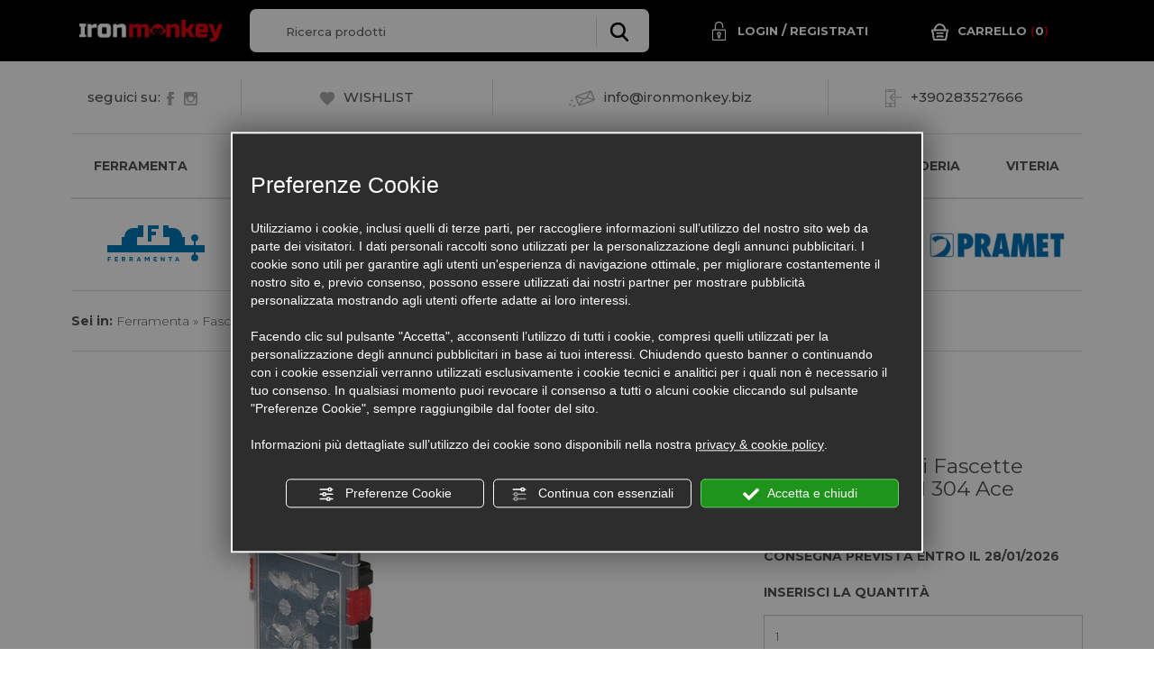

--- FILE ---
content_type: text/html; charset=utf-8
request_url: https://www.ironmonkey.biz/cat0_22798_28026/ferramenta/fascette/p979257-assortimento-di-fascette-stringitubo-aisi-304-ace.php
body_size: 57856
content:
<!DOCTYPE html><html lang="it"><head><script type="text/javascript">window.isAbot = false;</script><meta http-equiv="Content-Type" content="text/html; charset=utf-8" /><meta name="author" content="TITANKA! Spa" /><meta name="generator" content="TITANKA! Content Management System for e-commerce" /><title>Assortimento di fascette stringitubo aisi 304 ace vendita online | IronMonkey</title><meta name="description" content="Assortimento di fascette stringitubo aisi 304 ace: IronMonkey è la ferramenta online dove puoi acquistare online al miglior prezzo e ricevere in pochi giorni il tuo prodotto." /><link rel="canonical" href="https://www.ironmonkey.biz/cat0_22798_28026/ferramenta/fascette/p979257-assortimento-di-fascette-stringitubo-aisi-304-ace.php" /><meta property="og:type" content="product" /><meta property="og:url" content="https://www.ironmonkey.biz/cat0_22798_28026/ferramenta/fascette/p979257-assortimento-di-fascette-stringitubo-aisi-304-ace.php" /><meta property="og:title" content="Ace Assortimento di fascette stringitubo aisi 304 ace" /><meta property="og:image" content="https://www.ironmonkey.biz/inc/scripts/thumb.php?bg=ffffff&w=1200&h=630&img=http%3A%2F%2Fadmin.abc.sm%2Fupload%2F6946%2Fcatalogodinamico%2Fprodotti%2Fimg_979257_1728040150512_l65911.jpeg&v=1768379043" /><meta property="og:image:width" content="1200" /><meta property="og:image:height" content="630" /><link rel="alternate" hreflang="it" href="https://www.ironmonkey.biz/cat0_22798_28026/ferramenta/fascette/p979257-assortimento-di-fascette-stringitubo-aisi-304-ace.php" />
<meta name="application-name" content="IronMonkey"><meta property="og:site_name" content="IronMonkey"><link href="https://www.google-analytics.com" rel="preconnect" crossorigin /><link href="https://www.googletagmanager.com" rel="dns-prefetch" crossorigin /><link href="https://connect.facebook.net" rel="preconnect" crossorigin /><link rel="alternate"  href="https://www.ironmonkey.biz/cat0_22798_28026/ferramenta/fascette/p979257-assortimento-di-fascette-stringitubo-aisi-304-ace.php" hreflang="x-default" /><script type="application/ld+json">{"@context":"https:\/\/schema.org\/","@type":"Organization","name":"IronMonkey","url":"https:\/\/www.ironmonkey.biz","telephone":"+39 02\/83527666","image":"https:\/\/www.ironmonkey.biz\/ATImg\/pix_trasp.gif","logo":"https:\/\/www.ironmonkey.biz\/ATImg\/dati_generici\/6946_logo.jpg","address":{"@type":"PostalAddress","streetAddress":"Piazza Castello, 10","addressLocality":"Pessano con Bornago","addressRegion":"Mi","postalCode":"20060","addressCountry":"IT"}}</script>  <script type="text/javascript">var cmsPageParams={"ia":"6946","ih":1975,"ip":"91275","su":false,"device_type":"computer","asset_versioning":"1768379043","site_type":"desktop","is_catalog":true,"lang":"it","url":"\/cat0_22798_28026\/ferramenta\/fascette\/p979257-assortimento-di-fascette-stringitubo-aisi-304-ace.php","type":"1","other_languages":[],"relation_code":"1513680068","css":{"libs":["\/site.css?vrnsh=1&v=1768379043","\/site_lib.css?vrnsh=1&v=1768379043"]},"tracking":{"analytics":{"type":"gtag","event_name_mode":2}},"cookieConsentEnabled":true}</script> <link href="/site.css?vrnsh=1&v=1768379043" rel="stylesheet" type="text/css" /><link href="/site_lib.css?vrnsh=1&v=1768379043" rel="stylesheet" type="text/css" /><meta name="viewport" content="width=device-width, initial-scale=1"><link rel="bookmark" href="favicon.ico" /><link rel="shortcut icon" href="favicon.ico" /><link href="/libs/gfonts/style/css?family=Montserrat:300,400,500,700" rel="stylesheet"><meta name="google-site-verification" content="JWK3To3ja6OifI8pwiNhL1Nl1kJgAY9fsnbanNyvJBs" /><meta name="google-site-verification" content="8DS6DB8IEgQ4cX0ybdL_SYl-b78drL0Z2GcBKllQYJk" />
 <script type="text/javascript">function getUserIdToAnalyticsByCookie(a){for(var b=a+"=",c=document.cookie.split(";"),d=0;d<c.length;d++){for(var e=c[d];" "===e.charAt(0);)e=e.substring(1,e.length);if(0===e.indexOf(b))return e.substring(b.length,e.length)}return null}
function isGrantedApp(app_name){var isGranted=true;if(typeof cookieConsent=='object'){if(typeof cookieConsent.isGrantedApp=='function'){isGranted=cookieConsent.isGrantedApp(app_name);}}
return isGranted;}
function getTUserId(){if(!isGrantedApp('google_user_id')){return null;}
var user_id=null;var _MRU=getUserIdToAnalyticsByCookie("_MRU");if(_MRU){user_id=_MRU;}else{var _TCU=getUserIdToAnalyticsByCookie("_TCU");if(_TCU){user_id=_TCU;}}
return user_id;}</script><script type="text/javascript"  async src="https://www.googletagmanager.com/gtag/js?id=G-T5MFEMQTCK"></script> <script type="text/javascript">window.googleAnalyticsStarted=false;window.dataLayer=window.dataLayer||[];function gtag(){dataLayer.push(arguments);}
function startGoogleAnalytics(){if('googleAnalyticsStarted'in window){if(window.googleAnalyticsStarted==true){console.log('analytics gia inizializzato');return false;}}
var content_type='catalog';var content_group='catalog';var cookieConsentEnabled=true;gtag('consent','default',{'ad_storage':'denied','analytics_storage':'denied','wait_for_update':1000,'ad_user_data':'denied','ad_personalization':'denied'});gtag('set','ads_data_redaction',true);if(cookieConsentEnabled){gtag('set','allow_google_signals',false);gtag('set','allow_ad_personalization_signals',false);}
if(isGrantedApp('google_ads')){gtag('set','allow_google_signals',true);gtag('set','allow_ad_personalization_signals',true);}
gtag('js',new Date());var confGTag={};if(content_type)confGTag.content_type=content_type;if(content_group)confGTag.content_group=content_group;confGTag.anonymize_ip=true;var analytics_user_id=getTUserId();if(analytics_user_id){confGTag.user_id=analytics_user_id;}
gtag('config','G-T5MFEMQTCK',confGTag);window.googleAnalyticsStarted=true;if(typeof cms=='object'){cms.triggerEvent('GoogleAnalyticsStarted');}else{console.log('GoogleAnalyticsStarted');}}</script> </head><body><div id="pgall" class="page_91275 lang-it       cat-pg-prodotto"><div id="blk_53892"  class="top-bar hidden-mobile" ><div id="contenuto_556423"    class="cnt" > <script type="text/javascript" src="https://nc.admin.abc.sm/scripts/layer_home/6946-bannerLayer.js" defer="defer"></script> </div><div id="blk_53893"  class="container" ><div id="blk_53894"  class="top-bar-row row" ><div id="contenuto_362263"    class="cnt col-xs-6 col-sm-2" >
<a href="/" ><img src="https://www.ironmonkey.biz/source/logo.png" alt="" title="" class="img-responsive logo" ></a></div><div id="contenuto_362273"    class="cnt col-md-5 hidden-mobile" ><form action="https://www.ironmonkey.biz/risultato-ricerca.php" method="get" name="FormSearch" class="cat-formsearch"><div class="ricerca clearfix"><div class="input-box"><input class="cat_moduloSearch catalog_search_value" name="search" type="text" value="" placeholder="Ricerca prodotti" /></div><div class="submit-box"><button type="submit" class="cat_moduloButton form-control"><img alt="ironmonkey it p979257-assortimento-di-fascette-stringitubo-aisi-304-ace 001" aria-hidden="true" src="/source/lente.png" /></button></div></div></form><script type="application/ld+json">{"@context":"https:\/\/schema.org","@type":"WebSite","url":"https:\/\/www.ironmonkey.biz\/","potentialAction":{"@type":"SearchAction","target":{"@type":"EntryPoint","urlTemplate":"https:\/\/www.ironmonkey.biz\/risultato-ricerca.php?search={search_term_string}"},"query-input":"required name=search_term_string"}}</script> </div><div id="contenuto_362311"    class="cnt hidden-mobile col-md-3" >
<form action="/login.php" method="post" name="FormLogin" class="FormLogin" style="display:inline" onSubmit="return Catalog.FormLogin.checkform(this);"><div class="box-login-top"><div class="login-top"><a href="/login.php"><img alt="ironmonkey it p979257-assortimento-di-fascette-stringitubo-aisi-304-ace 002" aria-hidden="true" src="/source/lucchetto.png" />Login</a> / <a href="/registrazione-utente.php">Registrati</a></div></div></form></div><div id="contenuto_362312"    class="cnt col-sm-2 hidden-mobile" ><div class="box-carrello"><div class="box-carrello-prodotti">
<a href="/carrello.php"><img alt="ironmonkey it p979257-assortimento-di-fascette-stringitubo-aisi-304-ace 003" aria-hidden="true" src="/source/carrello.png"><span>Carrello</span> (<span class="cat_CartBoxNumero">0</span>)</a></div></div></div></div></div></div><div id="blk_53971"  class="top-bar-2 hidden-mobile" ><div id="blk_53972"  class="top-bar-2-container container" ><div id="blk_53973"  class="row top-bar-2-row" ><div id="contenuto_362361"    class="cnt col-md-2" >
<span class="seguici">seguici su:<a rel="noopener" target="_blank" href="https://www.facebook.com/Ironmonkey.biz/"><img alt="ironmonkey it p979257-assortimento-di-fascette-stringitubo-aisi-304-ace 004" aria-hidden="true" src="/source/facebook.png"></a>  <a rel="noopener" target="_blank" href="https://www.instagram.com/Ironmonkey.biz/"><img alt="ironmonkey it p979257-assortimento-di-fascette-stringitubo-aisi-304-ace 005" aria-hidden="true" src="/source/instagram-logo.png"></a> </span></div><div id="contenuto_362338"    class="cnt col-md-3" >
<a href="/it/wishlist.php"><img alt="ironmonkey it p979257-assortimento-di-fascette-stringitubo-aisi-304-ace 006" aria-hidden="true" class="seguici" src="/source/cuore.png" />WISHLIST</a></div><div id="contenuto_363624"    class="cnt col-md-4" >
<img alt="ironmonkey it p979257-assortimento-di-fascette-stringitubo-aisi-304-ace 007" aria-hidden="true" class="seguici" src="/source/mail.png" /><a href="mailto:info@ironmonkey.biz" onclick="linkMailTo(6946);" class="ABC_link"><span  itemprop="email">info@ironmonkey.biz</span></a></div><div id="contenuto_363677"    class="cnt col-md-3" >
<img alt="ironmonkey it p979257-assortimento-di-fascette-stringitubo-aisi-304-ace 008" aria-hidden="true" class="seguici" src="/source/telefono.png" /><a href="tel:+390283527666" class="ABC_link" aria-label="Chiama ora"><span>+390283527666</span></a></div></div></div></div><div id="blk_54126"  class="barra-desktop-fixed hidden-mobile" ><div id="blk_54127"  class="container" ><div id="blk_54128"  class="row" ><div id="contenuto_362895"    class="cnt col-md-2 col-md-offset-1" >
<a href="/" ><img src="https://www.ironmonkey.biz/source/logo.png" alt="" title="" class="img-responsive logo" ></a></div><div id="contenuto_362896"    class="cnt col-md-4" ><form action="https://www.ironmonkey.biz/risultato-ricerca.php" method="get" name="FormSearch" class="cat-formsearch"><div class="ricerca clearfix"><div class="input-box"><input class="cat_moduloSearch catalog_search_value" name="search" type="text" value="" placeholder="Ricerca prodotti" /></div><div class="submit-box"><button type="submit" class="cat_moduloButton form-control"><img alt="ironmonkey it p979257-assortimento-di-fascette-stringitubo-aisi-304-ace 001" aria-hidden="true" src="/source/lente.png" /></button></div></div></form><script type="application/ld+json">{"@context":"https:\/\/schema.org","@type":"WebSite","url":"https:\/\/www.ironmonkey.biz\/","potentialAction":{"@type":"SearchAction","target":{"@type":"EntryPoint","urlTemplate":"https:\/\/www.ironmonkey.biz\/risultato-ricerca.php?search={search_term_string}"},"query-input":"required name=search_term_string"}}</script> </div><div id="blk_54134"  class="col-md-1 wrap-login-carrello" ><div id="contenuto_363396"    class="cnt" >
<form action="/login.php" method="post" name="FormLogin" class="FormLogin" style="display:inline" onSubmit="return Catalog.FormLogin.checkform(this);"><div class="box-login-top">
<a href="/registrazione-utente.php"><img alt="ironmonkey it p979257-assortimento-di-fascette-stringitubo-aisi-304-ace 002" aria-hidden="true" src="/source/lucchetto.png" /></a></div></form></div><div id="contenuto_363397"    class="cnt" ><div class="box-carrello">
<a href="/carrello.php"><img alt="ironmonkey it p979257-assortimento-di-fascette-stringitubo-aisi-304-ace 003" aria-hidden="true" src="/source/carrello.png"></a></div></div></div><div id="blk_54245"  class="col-md-2" ><div id="contenuto_363398"    class="cnt" ><div class="wrap-seleziona-prodotto">
<a href="javascript:void(0);" id="seleziona-prodotto">seleziona <br />prodotti</a>
<i class="glyphicon glyphicon-chevron-down"></i></div></div><div id="contenuto_363971"    class="cnt menu-categorie" ><ul class="livello_0"><li class="" data-id-categoria="32909"><div><a  title="SALDI!!!" href="https://www.ironmonkey.biz/cat0_32909-saldi.php" data-id-categoria="32909" >SALDI!!!</a></div></li><li class="cat-has-children cat-submenu" data-id-categoria="22798"><div><a  title="Ferramenta" href="https://www.ironmonkey.biz/cat0_22798-ferramenta.php" data-id-categoria="22798" >Ferramenta</a></div><ul class="livello_1"><li class="" data-id-categoria="23618"><div class="sub-menu-categorie-1"><a  title="Adesivi e Sigillanti" href="https://www.ironmonkey.biz/cat0_22798_23618-adesivi-e-sigillanti.php" data-id-categoria="23618" >Adesivi e Sigillanti</a></div></li><li class="" data-id-categoria="22799"><div class="sub-menu-categorie-1"><a  title="Cassette Postali" href="https://www.ironmonkey.biz/cat0_22798_22799-cassette-postali.php" data-id-categoria="22799" >Cassette Postali</a></div></li><li class="cat-has-children cat-submenu" data-id-categoria="26208"><div class="sub-menu-categorie-1"><a  title="Catene e Funi" href="https://www.ironmonkey.biz/cat0_22798_26208-catene-e-funi.php" data-id-categoria="26208" >Catene e Funi</a></div><ul class="livello_2"><li class="" data-id-categoria="26217"><div class="sub-menu-categorie-2"><a  title="Accessori" href="https://www.ironmonkey.biz/cat0_22798_26208_26217-accessori.php" data-id-categoria="26217" >Accessori</a></div></li><li class="" data-id-categoria="26209"><div class="sub-menu-categorie-2"><a  title="Catene" href="https://www.ironmonkey.biz/cat0_22798_26208_26209-catene.php" data-id-categoria="26209" >Catene</a></div></li><li class="" data-id-categoria="26211"><div class="sub-menu-categorie-2"><a  title="Fasce di Sollevamento" href="https://www.ironmonkey.biz/cat0_22798_26208_26211-fasce-di-sollevamento.php" data-id-categoria="26211" >Fasce di Sollevamento</a></div></li><li class="" data-id-categoria="26210"><div class="sub-menu-categorie-2"><a  title="Funi" href="https://www.ironmonkey.biz/cat0_22798_26208_26210-funi.php" data-id-categoria="26210" >Funi</a></div></li></ul></li><li class="" data-id-categoria="22800"><div class="sub-menu-categorie-1"><a  title="Cinghie di Fissaggio" href="https://www.ironmonkey.biz/cat0_22798_22800-cinghie-di-fissaggio.php" data-id-categoria="22800" >Cinghie di Fissaggio</a></div></li><li class="" data-id-categoria="27448"><div class="sub-menu-categorie-1"><a  title="Colorificio" href="https://www.ironmonkey.biz/cat0_22798_27448-colorificio.php" data-id-categoria="27448" >Colorificio</a></div></li><li class="cat-has-children cat-submenu" data-id-categoria="31129"><div class="sub-menu-categorie-1"><a  title="Componenti in Materiale Plastico" href="https://www.ironmonkey.biz/cat0_22798_31129-componenti-in-materiale-plastico.php" data-id-categoria="31129" >Componenti in Materiale Plastico</a></div><ul class="livello_2"><li class="" data-id-categoria="31130"><div class="sub-menu-categorie-2"><a  title="Antivibranti" href="https://www.ironmonkey.biz/cat0_22798_31129_31130-antivibranti.php" data-id-categoria="31130" >Antivibranti</a></div></li><li class="" data-id-categoria="31133"><div class="sub-menu-categorie-2"><a  title="Maniglie" href="https://www.ironmonkey.biz/cat0_22798_31129_31133-maniglie.php" data-id-categoria="31133" >Maniglie</a></div></li></ul></li><li class="" data-id-categoria="26349"><div class="sub-menu-categorie-1"><a  title="Contenitori" href="https://www.ironmonkey.biz/cat0_22798_26349-contenitori.php" data-id-categoria="26349" >Contenitori</a></div></li><li class="" data-id-categoria="22677"><div class="sub-menu-categorie-1"><a  title="Cuscinetti" href="https://www.ironmonkey.biz/cat0_22798_22677-cuscinetti.php" data-id-categoria="22677" >Cuscinetti</a></div></li><li class="" data-id-categoria="22819"><div class="sub-menu-categorie-1"><a  title="Detergenti" href="https://www.ironmonkey.biz/cat0_22798_22819-detergenti.php" data-id-categoria="22819" >Detergenti</a></div></li><li class="cat-has-children cat-submenu" data-id-categoria="25662"><div class="sub-menu-categorie-1"><a  title="Enologia" href="https://www.ironmonkey.biz/cat0_22798_25662-enologia.php" data-id-categoria="25662" >Enologia</a></div><ul class="livello_2"><li class="" data-id-categoria="25664"><div class="sub-menu-categorie-2"><a  title="Accessori Enologia" href="https://www.ironmonkey.biz/cat0_22798_25662_25664-accessori-enologia.php" data-id-categoria="25664" >Accessori Enologia</a></div></li><li class="" data-id-categoria="25663"><div class="sub-menu-categorie-2"><a  title="Tappi" href="https://www.ironmonkey.biz/cat0_22798_25662_25663-tappi.php" data-id-categoria="25663" >Tappi</a></div></li></ul></li><li class="current_cat" data-id-categoria="28026"><div class="sub-menu-categorie-1"><a  title="Fascette" href="https://www.ironmonkey.biz/cat0_22798_28026-fascette.php" data-id-categoria="28026" >Fascette</a></div></li><li class="cat-has-children cat-submenu" data-id-categoria="22701"><div class="sub-menu-categorie-1"><a  title="Fissaggio" href="https://www.ironmonkey.biz/cat0_22798_22701-fissaggio.php" data-id-categoria="22701" >Fissaggio</a></div><ul class="livello_2"><li class="" data-id-categoria="22704"><div class="sub-menu-categorie-2"><a  title="Tasselli Chimici" href="https://www.ironmonkey.biz/cat0_22798_22701_22704-tasselli-chimici.php" data-id-categoria="22704" >Tasselli Chimici</a></div></li><li class="" data-id-categoria="22703"><div class="sub-menu-categorie-2"><a  title="Tasselli in Metallo" href="https://www.ironmonkey.biz/cat0_22798_22701_22703-tasselli-in-metallo.php" data-id-categoria="22703" >Tasselli in Metallo</a></div></li><li class="" data-id-categoria="22702"><div class="sub-menu-categorie-2"><a  title="Tasselli in Plastica" href="https://www.ironmonkey.biz/cat0_22798_22701_22702-tasselli-in-plastica.php" data-id-categoria="22702" >Tasselli in Plastica</a></div></li></ul></li><li class="cat-has-children cat-submenu" data-id-categoria="23633"><div class="sub-menu-categorie-1"><a  title="Giardinaggio" href="https://www.ironmonkey.biz/cat0_22798_23633-giardinaggio.php" data-id-categoria="23633" >Giardinaggio</a></div><ul class="livello_2"><li class="" data-id-categoria="31138"><div class="sub-menu-categorie-2"><a  title="Batterie e Carica Batterie" href="https://www.ironmonkey.biz/cat0_22798_23633_31138-batterie-e-carica-batterie.php" data-id-categoria="31138" >Batterie e Carica Batterie</a></div></li><li class="" data-id-categoria="23768"><div class="sub-menu-categorie-2"><a  title="Carrelli Avvolgitubo" href="https://www.ironmonkey.biz/cat0_22798_23633_23768-carrelli-avvolgitubo.php" data-id-categoria="23768" >Carrelli Avvolgitubo</a></div></li><li class="" data-id-categoria="23660"><div class="sub-menu-categorie-2"><a  title="Motoseghe ed Elettroseghe" href="https://www.ironmonkey.biz/cat0_22798_23633_23660-motoseghe-ed-elettroseghe.php" data-id-categoria="23660" >Motoseghe ed Elettroseghe</a></div></li><li class="" data-id-categoria="23743"><div class="sub-menu-categorie-2"><a  title="Pompe Irroratrici" href="https://www.ironmonkey.biz/cat0_22798_23633_23743-pompe-irroratrici.php" data-id-categoria="23743" >Pompe Irroratrici</a></div></li><li class="" data-id-categoria="31137"><div class="sub-menu-categorie-2"><a  title="Robot Rasaerba" href="https://www.ironmonkey.biz/cat0_22798_23633_31137-robot-rasaerba.php" data-id-categoria="31137" >Robot Rasaerba</a></div></li><li class="" data-id-categoria="30805"><div class="sub-menu-categorie-2"><a  title="Segacci" href="https://www.ironmonkey.biz/cat0_22798_23633_30805-segacci.php" data-id-categoria="30805" >Segacci</a></div></li><li class="" data-id-categoria="31140"><div class="sub-menu-categorie-2"><a  title="Soffiatori" href="https://www.ironmonkey.biz/cat0_22798_23633_31140-soffiatori.php" data-id-categoria="31140" >Soffiatori</a></div></li><li class="" data-id-categoria="23634"><div class="sub-menu-categorie-2"><a  title="Svettatoi" href="https://www.ironmonkey.biz/cat0_22798_23633_23634-svettatoi.php" data-id-categoria="23634" >Svettatoi</a></div></li><li class="" data-id-categoria="23671"><div class="sub-menu-categorie-2"><a  title="Tagliasiepi" href="https://www.ironmonkey.biz/cat0_22798_23633_23671-tagliasiepi.php" data-id-categoria="23671" >Tagliasiepi</a></div></li><li class="" data-id-categoria="23651"><div class="sub-menu-categorie-2"><a  title="Troncarami" href="https://www.ironmonkey.biz/cat0_22798_23633_23651-troncarami.php" data-id-categoria="23651" >Troncarami</a></div></li><li class="" data-id-categoria="23766"><div class="sub-menu-categorie-2"><a  title="Tubi" href="https://www.ironmonkey.biz/cat0_22798_23633_23766-tubi.php" data-id-categoria="23766" >Tubi</a></div></li><li class="cat-has-children cat-submenu" data-id-categoria="25885"><div class="sub-menu-categorie-2"><a  title="Utensili" href="https://www.ironmonkey.biz/cat0_22798_23633_25885-utensili.php" data-id-categoria="25885" >Utensili</a></div><ul class="livello_3"><li class="" data-id-categoria="30804"><div class="sub-menu-categorie-3"><a  title="Cunei" href="https://www.ironmonkey.biz/cat0_22798_23633_25885_30804-cunei.php" data-id-categoria="30804" >Cunei</a></div></li><li class="" data-id-categoria="30816"><div class="sub-menu-categorie-3"><a  title="Forche" href="https://www.ironmonkey.biz/cat0_22798_23633_25885_30816-forche.php" data-id-categoria="30816" >Forche</a></div></li><li class="" data-id-categoria="30788"><div class="sub-menu-categorie-3"><a  title="Mannaresi" href="https://www.ironmonkey.biz/cat0_22798_23633_25885_30788-mannaresi.php" data-id-categoria="30788" >Mannaresi</a></div></li><li class="" data-id-categoria="30790"><div class="sub-menu-categorie-3"><a  title="Picconi" href="https://www.ironmonkey.biz/cat0_22798_23633_25885_30790-picconi.php" data-id-categoria="30790" >Picconi</a></div></li><li class="" data-id-categoria="30789"><div class="sub-menu-categorie-3"><a  title="Piccozzini" href="https://www.ironmonkey.biz/cat0_22798_23633_25885_30789-piccozzini.php" data-id-categoria="30789" >Piccozzini</a></div></li><li class="" data-id-categoria="30787"><div class="sub-menu-categorie-3"><a  title="Roncole" href="https://www.ironmonkey.biz/cat0_22798_23633_25885_30787-roncole.php" data-id-categoria="30787" >Roncole</a></div></li><li class="" data-id-categoria="30803"><div class="sub-menu-categorie-3"><a  title="Scuri" href="https://www.ironmonkey.biz/cat0_22798_23633_25885_30803-scuri.php" data-id-categoria="30803" >Scuri</a></div></li><li class="" data-id-categoria="30802"><div class="sub-menu-categorie-3"><a  title="Zappe" href="https://www.ironmonkey.biz/cat0_22798_23633_25885_30802-zappe.php" data-id-categoria="30802" >Zappe</a></div></li></ul></li></ul></li><li class="cat-has-children cat-submenu" data-id-categoria="27469"><div class="sub-menu-categorie-1"><a  title="Idraulica" href="https://www.ironmonkey.biz/cat0_22798_27469-idraulica.php" data-id-categoria="27469" >Idraulica</a></div><ul class="livello_2"><li class="" data-id-categoria="27471"><div class="sub-menu-categorie-2"><a  title="Accessori" href="https://www.ironmonkey.biz/cat0_22798_27469_27471-accessori.php" data-id-categoria="27471" >Accessori</a></div></li><li class="" data-id-categoria="27473"><div class="sub-menu-categorie-2"><a  title="Aeratori e Rompigetti" href="https://www.ironmonkey.biz/cat0_22798_27469_27473-aeratori-e-rompigetti.php" data-id-categoria="27473" >Aeratori e Rompigetti</a></div></li><li class="" data-id-categoria="27470"><div class="sub-menu-categorie-2"><a  title="Docce e Soffioni" href="https://www.ironmonkey.biz/cat0_22798_27469_27470-docce-e-soffioni.php" data-id-categoria="27470" >Docce e Soffioni</a></div></li><li class="" data-id-categoria="27472"><div class="sub-menu-categorie-2"><a  title="Flessibili e Tubi" href="https://www.ironmonkey.biz/cat0_22798_27469_27472-flessibili-e-tubi.php" data-id-categoria="27472" >Flessibili e Tubi</a></div></li></ul></li><li class="cat-has-children cat-submenu" data-id-categoria="22696"><div class="sub-menu-categorie-1"><a  title="Imballaggio" href="https://www.ironmonkey.biz/cat0_22798_22696-imballaggio.php" data-id-categoria="22696" >Imballaggio</a></div><ul class="livello_2"><li class="" data-id-categoria="22700"><div class="sub-menu-categorie-2"><a  title="Dispenser" href="https://www.ironmonkey.biz/cat0_22798_22696_22700-dispenser.php" data-id-categoria="22700" >Dispenser</a></div></li><li class="" data-id-categoria="22697"><div class="sub-menu-categorie-2"><a  title="Nastri" href="https://www.ironmonkey.biz/cat0_22798_22696_22697-nastri.php" data-id-categoria="22697" >Nastri</a></div></li><li class="" data-id-categoria="22698"><div class="sub-menu-categorie-2"><a  title="Pellicole" href="https://www.ironmonkey.biz/cat0_22798_22696_22698-pellicole.php" data-id-categoria="22698" >Pellicole</a></div></li><li class="" data-id-categoria="22699"><div class="sub-menu-categorie-2"><a  title="Regge" href="https://www.ironmonkey.biz/cat0_22798_22696_22699-regge.php" data-id-categoria="22699" >Regge</a></div></li></ul></li><li class="" data-id-categoria="22814"><div class="sub-menu-categorie-1"><a  title="Lubrificanti" href="https://www.ironmonkey.biz/cat0_22798_22814-lubrificanti.php" data-id-categoria="22814" >Lubrificanti</a></div></li><li class="" data-id-categoria="28060"><div class="sub-menu-categorie-1"><a  title="Magneti" href="https://www.ironmonkey.biz/cat0_22798_28060-magneti.php" data-id-categoria="28060" >Magneti</a></div></li><li class="cat-has-children cat-submenu" data-id-categoria="22741"><div class="sub-menu-categorie-1"><a  title="Materiale Elettrico" href="https://www.ironmonkey.biz/cat0_22798_22741-materiale-elettrico.php" data-id-categoria="22741" >Materiale Elettrico</a></div><ul class="livello_2"><li class="" data-id-categoria="22850"><div class="sub-menu-categorie-2"><a  title="Adattatori" href="https://www.ironmonkey.biz/cat0_22798_22741_22850-adattatori.php" data-id-categoria="22850" >Adattatori</a></div></li><li class="" data-id-categoria="25766"><div class="sub-menu-categorie-2"><a  title="Batterie" href="https://www.ironmonkey.biz/cat0_22798_22741_25766-batterie.php" data-id-categoria="25766" >Batterie</a></div></li><li class="" data-id-categoria="23549"><div class="sub-menu-categorie-2"><a  title="Luce" href="https://www.ironmonkey.biz/cat0_22798_22741_23549-luce.php" data-id-categoria="23549" >Luce</a></div></li><li class="" data-id-categoria="22745"><div class="sub-menu-categorie-2"><a  title="Prese" href="https://www.ironmonkey.biz/cat0_22798_22741_22745-prese.php" data-id-categoria="22745" >Prese</a></div></li><li class="" data-id-categoria="22742"><div class="sub-menu-categorie-2"><a  title="Prese Multiple" href="https://www.ironmonkey.biz/cat0_22798_22741_22742-prese-multiple.php" data-id-categoria="22742" >Prese Multiple</a></div></li><li class="" data-id-categoria="22743"><div class="sub-menu-categorie-2"><a  title="Prolunghe" href="https://www.ironmonkey.biz/cat0_22798_22741_22743-prolunghe.php" data-id-categoria="22743" >Prolunghe</a></div></li><li class="" data-id-categoria="22744"><div class="sub-menu-categorie-2"><a  title="Spine" href="https://www.ironmonkey.biz/cat0_22798_22741_22744-spine.php" data-id-categoria="22744" >Spine</a></div></li></ul></li><li class="" data-id-categoria="29776"><div class="sub-menu-categorie-1"><a  title="Parafreddo e Filtri" href="https://www.ironmonkey.biz/cat0_22798_29776-parafreddo-e-filtri.php" data-id-categoria="29776" >Parafreddo e Filtri</a></div></li><li class="" data-id-categoria="25351"><div class="sub-menu-categorie-1"><a  title="Pistole Incollatrici e Pinzatrici" href="https://www.ironmonkey.biz/cat0_22798_25351-pistole-incollatrici-e-pinzatrici.php" data-id-categoria="25351" >Pistole Incollatrici e Pinzatrici</a></div></li><li class="cat-has-children cat-submenu" data-id-categoria="30490"><div class="sub-menu-categorie-1"><a  title="Ruote" href="https://www.ironmonkey.biz/cat0_22798_30490-ruote.php" data-id-categoria="30490" >Ruote</a></div><ul class="livello_2"><li class="" data-id-categoria="30492"><div class="sub-menu-categorie-2"><a  title="Attacco a Perno" href="https://www.ironmonkey.biz/cat0_22798_30490_30492-attacco-a-perno.php" data-id-categoria="30492" >Attacco a Perno</a></div></li><li class="" data-id-categoria="30491"><div class="sub-menu-categorie-2"><a  title="Attacco a Piastra" href="https://www.ironmonkey.biz/cat0_22798_30490_30491-attacco-a-piastra.php" data-id-categoria="30491" >Attacco a Piastra</a></div></li><li class="" data-id-categoria="30493"><div class="sub-menu-categorie-2"><a  title="Sciolte" href="https://www.ironmonkey.biz/cat0_22798_30490_30493-sciolte.php" data-id-categoria="30493" >Sciolte</a></div></li></ul></li><li class="cat-has-children cat-submenu" data-id-categoria="24954"><div class="sub-menu-categorie-1"><a  title="Segnaletica" href="https://www.ironmonkey.biz/cat0_22798_24954-segnaletica.php" data-id-categoria="24954" >Segnaletica</a></div><ul class="livello_2"><li class="" data-id-categoria="28462"><div class="sub-menu-categorie-2"><a  title="Accessori" href="https://www.ironmonkey.biz/cat0_22798_24954_28462-accessori.php" data-id-categoria="28462" >Accessori</a></div></li><li class="" data-id-categoria="24967"><div class="sub-menu-categorie-2"><a  title="Segnali Cantiere" href="https://www.ironmonkey.biz/cat0_22798_24954_24967-segnali-cantiere.php" data-id-categoria="24967" >Segnali Cantiere</a></div></li><li class="" data-id-categoria="26218"><div class="sub-menu-categorie-2"><a  title="Segnali di Delimitazione" href="https://www.ironmonkey.biz/cat0_22798_24954_26218-segnali-di-delimitazione.php" data-id-categoria="26218" >Segnali di Delimitazione</a></div></li><li class="" data-id-categoria="24955"><div class="sub-menu-categorie-2"><a  title="Segnali in Alluminio" href="https://www.ironmonkey.biz/cat0_22798_24954_24955-segnali-in-alluminio.php" data-id-categoria="24955" >Segnali in Alluminio</a></div></li><li class="" data-id-categoria="24956"><div class="sub-menu-categorie-2"><a  title="Segnali Polionda" href="https://www.ironmonkey.biz/cat0_22798_24954_24956-segnali-polionda.php" data-id-categoria="24956" >Segnali Polionda</a></div></li><li class="" data-id-categoria="24957"><div class="sub-menu-categorie-2"><a  title="Segnali Stradali" href="https://www.ironmonkey.biz/cat0_22798_24954_24957-segnali-stradali.php" data-id-categoria="24957" >Segnali Stradali</a></div></li></ul></li><li class="" data-id-categoria="22802"><div class="sub-menu-categorie-1"><a  title="Teloni" href="https://www.ironmonkey.biz/cat0_22798_22802-teloni.php" data-id-categoria="22802" >Teloni</a></div></li></ul></li><li class="cat-has-children cat-submenu" data-id-categoria="22653"><div><a  title="Antinfortunistica" href="https://www.ironmonkey.biz/cat0_22653-antinfortunistica.php" data-id-categoria="22653" >Antinfortunistica</a></div><ul class="livello_1"><li class="" data-id-categoria="22667"><div class="sub-menu-categorie-1"><a  title="Abbigliamento" href="https://www.ironmonkey.biz/cat0_22653_22667-abbigliamento.php" data-id-categoria="22667" >Abbigliamento</a></div></li><li class="" data-id-categoria="22669"><div class="sub-menu-categorie-1"><a  title="Primo Soccorso" href="https://www.ironmonkey.biz/cat0_22653_22669-primo-soccorso.php" data-id-categoria="22669" >Primo Soccorso</a></div></li><li class="" data-id-categoria="22664"><div class="sub-menu-categorie-1"><a  title="Protezione del Capo" href="https://www.ironmonkey.biz/cat0_22653_22664-protezione-del-capo.php" data-id-categoria="22664" >Protezione del Capo</a></div></li><li class="" data-id-categoria="22668"><div class="sub-menu-categorie-1"><a  title="Protezione dell'Udito" href="https://www.ironmonkey.biz/cat0_22653_22668-protezione-dell-udito.php" data-id-categoria="22668" >Protezione dell'Udito</a></div></li><li class="" data-id-categoria="22670"><div class="sub-menu-categorie-1"><a  title="Protezione della Vista" href="https://www.ironmonkey.biz/cat0_22653_22670-protezione-della-vista.php" data-id-categoria="22670" >Protezione della Vista</a></div></li><li class="" data-id-categoria="22666"><div class="sub-menu-categorie-1"><a  title="Protezione delle Mani" href="https://www.ironmonkey.biz/cat0_22653_22666-protezione-delle-mani.php" data-id-categoria="22666" >Protezione delle Mani</a></div></li><li class="" data-id-categoria="22665"><div class="sub-menu-categorie-1"><a  title="Respirazione" href="https://www.ironmonkey.biz/cat0_22653_22665-respirazione.php" data-id-categoria="22665" >Respirazione</a></div></li><li class="" data-id-categoria="22654"><div class="sub-menu-categorie-1"><a  title="Scarpe Antinfortunistiche" href="https://www.ironmonkey.biz/cat0_22653_22654-scarpe-antinfortunistiche.php" data-id-categoria="22654" >Scarpe Antinfortunistiche</a></div></li><li class="" data-id-categoria="29732"><div class="sub-menu-categorie-1"><a  title="COVID-19" href="https://www.ironmonkey.biz/cat0_22653_29732-covid-19.php" data-id-categoria="29732" >COVID-19</a></div></li></ul></li><li class="cat-has-children cat-submenu" data-id-categoria="22658"><div><a  title="Utensileria" href="https://www.ironmonkey.biz/cat0_22658-utensileria.php" data-id-categoria="22658" >Utensileria</a></div><ul class="livello_1"><li class="cat-has-children cat-submenu" data-id-categoria="22601"><div class="sub-menu-categorie-1"><a  title="Abrasivi" href="https://www.ironmonkey.biz/cat0_22658_22601-abrasivi.php" data-id-categoria="22601" >Abrasivi</a></div><ul class="livello_2"><li class="" data-id-categoria="22694"><div class="sub-menu-categorie-2"><a  title="Dischi Abrasivi" href="https://www.ironmonkey.biz/cat0_22658_22601_22694-dischi-abrasivi.php" data-id-categoria="22694" >Dischi Abrasivi</a></div></li><li class="" data-id-categoria="22602"><div class="sub-menu-categorie-2"><a  title="Dischi da Taglio" href="https://www.ironmonkey.biz/cat0_22658_22601_22602-dischi-da-taglio.php" data-id-categoria="22602" >Dischi da Taglio</a></div></li><li class="" data-id-categoria="22695"><div class="sub-menu-categorie-2"><a  title="Mole Abrasive" href="https://www.ironmonkey.biz/cat0_22658_22601_22695-mole-abrasive.php" data-id-categoria="22695" >Mole Abrasive</a></div></li><li class="" data-id-categoria="29709"><div class="sub-menu-categorie-2"><a  title="Tamponi e Tela Abrasiva" href="https://www.ironmonkey.biz/cat0_22658_22601_29709-tamponi-e-tela-abrasiva.php" data-id-categoria="29709" >Tamponi e Tela Abrasiva</a></div></li></ul></li><li class="" data-id-categoria="33799"><div class="sub-menu-categorie-1"><a  title="Aggraffatrici" href="https://www.ironmonkey.biz/cat0_22658_33799-aggraffatrici.php" data-id-categoria="33799" >Aggraffatrici</a></div></li><li class="cat-has-children cat-submenu" data-id-categoria="24409"><div class="sub-menu-categorie-1"><a  title="Autofficina" href="https://www.ironmonkey.biz/cat0_22658_24409-autofficina.php" data-id-categoria="24409" >Autofficina</a></div><ul class="livello_2"><li class="" data-id-categoria="24418"><div class="sub-menu-categorie-2"><a  title="Avvitatori Pneumatici" href="https://www.ironmonkey.biz/cat0_22658_24409_24418-avvitatori-pneumatici.php" data-id-categoria="24418" >Avvitatori Pneumatici</a></div></li><li class="" data-id-categoria="24891"><div class="sub-menu-categorie-2"><a  title="Caricabatterie e Avviatori" href="https://www.ironmonkey.biz/cat0_22658_24409_24891-caricabatterie-e-avviatori.php" data-id-categoria="24891" >Caricabatterie e Avviatori</a></div></li><li class="" data-id-categoria="24437"><div class="sub-menu-categorie-2"><a  title="Endoscopi" href="https://www.ironmonkey.biz/cat0_22658_24409_24437-endoscopi.php" data-id-categoria="24437" >Endoscopi</a></div></li><li class="" data-id-categoria="24425"><div class="sub-menu-categorie-2"><a  title="Estrattori Automotive" href="https://www.ironmonkey.biz/cat0_22658_24409_24425-estrattori-automotive.php" data-id-categoria="24425" >Estrattori Automotive</a></div></li><li class="" data-id-categoria="24438"><div class="sub-menu-categorie-2"><a  title="Freni" href="https://www.ironmonkey.biz/cat0_22658_24409_24438-freni.php" data-id-categoria="24438" >Freni</a></div></li><li class="" data-id-categoria="24410"><div class="sub-menu-categorie-2"><a  title="Kit Messa in Fase" href="https://www.ironmonkey.biz/cat0_22658_24409_24410-kit-messa-in-fase.php" data-id-categoria="24410" >Kit Messa in Fase</a></div></li><li class="" data-id-categoria="24424"><div class="sub-menu-categorie-2"><a  title="Rimozione/Ripristino Candelette" href="https://www.ironmonkey.biz/cat0_22658_24409_24424-rimozione-ripristino-candelette.php" data-id-categoria="24424" >Rimozione/Ripristino Candelette</a></div></li><li class="" data-id-categoria="24417"><div class="sub-menu-categorie-2"><a  title="Sollevatori Idraulici" href="https://www.ironmonkey.biz/cat0_22658_24409_24417-sollevatori-idraulici.php" data-id-categoria="24417" >Sollevatori Idraulici</a></div></li><li class="" data-id-categoria="24427"><div class="sub-menu-categorie-2"><a  title="Sospensioni e Ammortizzatori" href="https://www.ironmonkey.biz/cat0_22658_24409_24427-sospensioni-e-ammortizzatori.php" data-id-categoria="24427" >Sospensioni e Ammortizzatori</a></div></li><li class="" data-id-categoria="24436"><div class="sub-menu-categorie-2"><a  title="Utensili Elettrici" href="https://www.ironmonkey.biz/cat0_22658_24409_24436-utensili-elettrici.php" data-id-categoria="24436" >Utensili Elettrici</a></div></li><li class="" data-id-categoria="24429"><div class="sub-menu-categorie-2"><a  title="Utensili per Cuscinetti/Boccole/Silent Block" href="https://www.ironmonkey.biz/cat0_22658_24409_24429-utensili-per-cuscinetti-boccole-silent-block.php" data-id-categoria="24429" >Utensili per Cuscinetti/Boccole/Silent Block</a></div></li><li class="" data-id-categoria="24439"><div class="sub-menu-categorie-2"><a  title="Utensili per Moto" href="https://www.ironmonkey.biz/cat0_22658_24409_24439-utensili-per-moto.php" data-id-categoria="24439" >Utensili per Moto</a></div></li></ul></li><li class="" data-id-categoria="23536"><div class="sub-menu-categorie-1"><a  title="Borse e Contenitori" href="https://www.ironmonkey.biz/cat0_22658_23536-borse-e-contenitori.php" data-id-categoria="23536" >Borse e Contenitori</a></div></li><li class="" data-id-categoria="30817"><div class="sub-menu-categorie-1"><a  title="Bulini e Cacciaspine" href="https://www.ironmonkey.biz/cat0_22658_30817-bulini-e-cacciaspine.php" data-id-categoria="30817" >Bulini e Cacciaspine</a></div></li><li class="" data-id-categoria="22686"><div class="sub-menu-categorie-1"><a  title="Chiavi" href="https://www.ironmonkey.biz/cat0_22658_22686-chiavi.php" data-id-categoria="22686" >Chiavi</a></div></li><li class="" data-id-categoria="22687"><div class="sub-menu-categorie-1"><a  title="Chiavi Dinamometriche" href="https://www.ironmonkey.biz/cat0_22658_22687-chiavi-dinamometriche.php" data-id-categoria="22687" >Chiavi Dinamometriche</a></div></li><li class="" data-id-categoria="22823"><div class="sub-menu-categorie-1"><a  title="Dispositivi di Fissaggio" href="https://www.ironmonkey.biz/cat0_22658_22823-dispositivi-di-fissaggio.php" data-id-categoria="22823" >Dispositivi di Fissaggio</a></div></li><li class="" data-id-categoria="30677"><div class="sub-menu-categorie-1"><a  title="Estrattori" href="https://www.ironmonkey.biz/cat0_22658_30677-estrattori.php" data-id-categoria="30677" >Estrattori</a></div></li><li class="" data-id-categoria="22684"><div class="sub-menu-categorie-1"><a  title="Giraviti" href="https://www.ironmonkey.biz/cat0_22658_22684-giraviti.php" data-id-categoria="22684" >Giraviti</a></div></li><li class="" data-id-categoria="22821"><div class="sub-menu-categorie-1"><a  title="Illuminazione" href="https://www.ironmonkey.biz/cat0_22658_22821-illuminazione.php" data-id-categoria="22821" >Illuminazione</a></div></li><li class="" data-id-categoria="22693"><div class="sub-menu-categorie-1"><a  title="Incudini" href="https://www.ironmonkey.biz/cat0_22658_22693-incudini.php" data-id-categoria="22693" >Incudini</a></div></li><li class="cat-has-children cat-submenu" data-id-categoria="22808"><div class="sub-menu-categorie-1"><a  title="Lavorazione Metallo" href="https://www.ironmonkey.biz/cat0_22658_22808-lavorazione-metallo.php" data-id-categoria="22808" >Lavorazione Metallo</a></div><ul class="livello_2"><li class="" data-id-categoria="22810"><div class="sub-menu-categorie-2"><a  title="Alesatori" href="https://www.ironmonkey.biz/cat0_22658_22808_22810-alesatori.php" data-id-categoria="22810" >Alesatori</a></div></li><li class="" data-id-categoria="22812"><div class="sub-menu-categorie-2"><a  title="Filiere" href="https://www.ironmonkey.biz/cat0_22658_22808_22812-filiere.php" data-id-categoria="22812" >Filiere</a></div></li><li class="" data-id-categoria="27435"><div class="sub-menu-categorie-2"><a  title="Frese" href="https://www.ironmonkey.biz/cat0_22658_22808_27435-frese.php" data-id-categoria="27435" >Frese</a></div></li><li class="" data-id-categoria="22811"><div class="sub-menu-categorie-2"><a  title="Maschi" href="https://www.ironmonkey.biz/cat0_22658_22808_22811-maschi.php" data-id-categoria="22811" >Maschi</a></div></li><li class="" data-id-categoria="22809"><div class="sub-menu-categorie-2"><a  title="Punte per Foratura Metallo" href="https://www.ironmonkey.biz/cat0_22658_22808_22809-punte-per-foratura-metallo.php" data-id-categoria="22809" >Punte per Foratura Metallo</a></div></li><li class="" data-id-categoria="22813"><div class="sub-menu-categorie-2"><a  title="Sbavatori" href="https://www.ironmonkey.biz/cat0_22658_22808_22813-sbavatori.php" data-id-categoria="22813" >Sbavatori</a></div></li><li class="" data-id-categoria="23316"><div class="sub-menu-categorie-2"><a  title="Seghe a Tazza" href="https://www.ironmonkey.biz/cat0_22658_22808_23316-seghe-a-tazza.php" data-id-categoria="23316" >Seghe a Tazza</a></div></li><li class="" data-id-categoria="24552"><div class="sub-menu-categorie-2"><a  title="Set per Filettare" href="https://www.ironmonkey.biz/cat0_22658_22808_24552-set-per-filettare.php" data-id-categoria="24552" >Set per Filettare</a></div></li></ul></li><li class="" data-id-categoria="29731"><div class="sub-menu-categorie-1"><a  title="Lime" href="https://www.ironmonkey.biz/cat0_22658_29731-lime.php" data-id-categoria="29731" >Lime</a></div></li><li class="" data-id-categoria="22689"><div class="sub-menu-categorie-1"><a  title="Martelli" href="https://www.ironmonkey.biz/cat0_22658_22689-martelli.php" data-id-categoria="22689" >Martelli</a></div></li><li class="" data-id-categoria="22822"><div class="sub-menu-categorie-1"><a  title="Misura e Controllo" href="https://www.ironmonkey.biz/cat0_22658_22822-misura-e-controllo.php" data-id-categoria="22822" >Misura e Controllo</a></div></li><li class="" data-id-categoria="22692"><div class="sub-menu-categorie-1"><a  title="Morse" href="https://www.ironmonkey.biz/cat0_22658_22692-morse.php" data-id-categoria="22692" >Morse</a></div></li><li class="" data-id-categoria="22685"><div class="sub-menu-categorie-1"><a  title="Pinze" href="https://www.ironmonkey.biz/cat0_22658_22685-pinze.php" data-id-categoria="22685" >Pinze</a></div></li><li class="" data-id-categoria="22671"><div class="sub-menu-categorie-1"><a  title="Rivetti" href="https://www.ironmonkey.biz/cat0_22658_22671-rivetti.php" data-id-categoria="22671" >Rivetti</a></div></li><li class="" data-id-categoria="22688"><div class="sub-menu-categorie-1"><a  title="Tronchesi" href="https://www.ironmonkey.biz/cat0_22658_22688-tronchesi.php" data-id-categoria="22688" >Tronchesi</a></div></li><li class="" data-id-categoria="22690"><div class="sub-menu-categorie-1"><a  title="Utensili da Taglio" href="https://www.ironmonkey.biz/cat0_22658_22690-utensili-da-taglio.php" data-id-categoria="22690" >Utensili da Taglio</a></div></li><li class="" data-id-categoria="31302"><div class="sub-menu-categorie-1"><a  title="Utensili Pneumatici" href="https://www.ironmonkey.biz/cat0_22658_31302-utensili-pneumatici.php" data-id-categoria="31302" >Utensili Pneumatici</a></div></li></ul></li><li class="cat-has-children cat-submenu" data-id-categoria="22683"><div><a  title="Elettroutensili" href="https://www.ironmonkey.biz/cat0_22683-elettroutensili.php" data-id-categoria="22683" >Elettroutensili</a></div><ul class="livello_1"><li class="" data-id-categoria="22797"><div class="sub-menu-categorie-1"><a  title="Aspiratori" href="https://www.ironmonkey.biz/cat0_22683_22797-aspiratori.php" data-id-categoria="22797" >Aspiratori</a></div></li><li class="" data-id-categoria="22748"><div class="sub-menu-categorie-1"><a  title="Avvitatori" href="https://www.ironmonkey.biz/cat0_22683_22748-avvitatori.php" data-id-categoria="22748" >Avvitatori</a></div></li><li class="" data-id-categoria="31156"><div class="sub-menu-categorie-1"><a  title="Avvitatori ad impulsi" href="https://www.ironmonkey.biz/cat0_22683_31156-avvitatori-ad-impulsi.php" data-id-categoria="31156" >Avvitatori ad impulsi</a></div></li><li class="" data-id-categoria="31139"><div class="sub-menu-categorie-1"><a  title="Batterie e Carica Batterie" href="https://www.ironmonkey.biz/cat0_22683_31139-batterie-e-carica-batterie.php" data-id-categoria="31139" >Batterie e Carica Batterie</a></div></li><li class="" data-id-categoria="22818"><div class="sub-menu-categorie-1"><a  title="Elettropompe" href="https://www.ironmonkey.biz/cat0_22683_22818-elettropompe.php" data-id-categoria="22818" >Elettropompe</a></div></li><li class="" data-id-categoria="22820"><div class="sub-menu-categorie-1"><a  title="Generatori di Aria Calda" href="https://www.ironmonkey.biz/cat0_22683_22820-generatori-di-aria-calda.php" data-id-categoria="22820" >Generatori di Aria Calda</a></div></li><li class="cat-has-children cat-submenu" data-id-categoria="22796"><div class="sub-menu-categorie-1"><a  title="Idropulitrici" href="https://www.ironmonkey.biz/cat0_22683_22796-idropulitrici.php" data-id-categoria="22796" >Idropulitrici</a></div><ul class="livello_2"><li class="" data-id-categoria="31015"><div class="sub-menu-categorie-2"><a  title="Acqua Calda" href="https://www.ironmonkey.biz/cat0_22683_22796_31015-acqua-calda.php" data-id-categoria="31015" >Acqua Calda</a></div></li><li class="" data-id-categoria="31014"><div class="sub-menu-categorie-2"><a  title="Acqua Fredda" href="https://www.ironmonkey.biz/cat0_22683_22796_31014-acqua-fredda.php" data-id-categoria="31014" >Acqua Fredda</a></div></li></ul></li><li class="" data-id-categoria="22752"><div class="sub-menu-categorie-1"><a  title="Levigatrici" href="https://www.ironmonkey.biz/cat0_22683_22752-levigatrici.php" data-id-categoria="22752" >Levigatrici</a></div></li><li class="" data-id-categoria="22749"><div class="sub-menu-categorie-1"><a  title="Martelli" href="https://www.ironmonkey.biz/cat0_22683_22749-martelli.php" data-id-categoria="22749" >Martelli</a></div></li><li class="" data-id-categoria="22827"><div class="sub-menu-categorie-1"><a  title="Ricambi" href="https://www.ironmonkey.biz/cat0_22683_22827-ricambi.php" data-id-categoria="22827" >Ricambi</a></div></li><li class="" data-id-categoria="22855"><div class="sub-menu-categorie-1"><a  title="Saldatrici" href="https://www.ironmonkey.biz/cat0_22683_22855-saldatrici.php" data-id-categoria="22855" >Saldatrici</a></div></li><li class="" data-id-categoria="22756"><div class="sub-menu-categorie-1"><a  title="Seghe e Seghetti" href="https://www.ironmonkey.biz/cat0_22683_22756-seghe-e-seghetti.php" data-id-categoria="22756" >Seghe e Seghetti</a></div></li><li class="" data-id-categoria="22753"><div class="sub-menu-categorie-1"><a  title="Smerigliatrici" href="https://www.ironmonkey.biz/cat0_22683_22753-smerigliatrici.php" data-id-categoria="22753" >Smerigliatrici</a></div></li><li class="" data-id-categoria="22750"><div class="sub-menu-categorie-1"><a  title="Tassellatori" href="https://www.ironmonkey.biz/cat0_22683_22750-tassellatori.php" data-id-categoria="22750" >Tassellatori</a></div></li><li class="" data-id-categoria="22751"><div class="sub-menu-categorie-1"><a  title="Trapani" href="https://www.ironmonkey.biz/cat0_22683_22751-trapani.php" data-id-categoria="22751" >Trapani</a></div></li><li class="" data-id-categoria="25420"><div class="sub-menu-categorie-1"><a  title="Offerte Bosch" href="https://www.ironmonkey.biz/cat0_22683_25420-offerte-bosch.php" data-id-categoria="25420" >Offerte Bosch</a></div></li></ul></li><li class="cat-has-children cat-submenu" data-id-categoria="22655"><div><a  title="Sicurezza" href="https://www.ironmonkey.biz/cat0_22655-sicurezza.php" data-id-categoria="22655" >Sicurezza</a></div><ul class="livello_1"><li class="" data-id-categoria="30785"><div class="sub-menu-categorie-1"><a  title="Chiudiporta" href="https://www.ironmonkey.biz/cat0_22655_30785-chiudiporta.php" data-id-categoria="30785" >Chiudiporta</a></div></li><li class="" data-id-categoria="22705"><div class="sub-menu-categorie-1"><a  title="Cilindri Europei" href="https://www.ironmonkey.biz/cat0_22655_22705-cilindri-europei.php" data-id-categoria="22705" >Cilindri Europei</a></div></li><li class="" data-id-categoria="22708"><div class="sub-menu-categorie-1"><a  title="Defender per porte blindate" href="https://www.ironmonkey.biz/cat0_22655_22708-defender-per-porte-blindate.php" data-id-categoria="22708" >Defender per porte blindate</a></div></li><li class="" data-id-categoria="30786"><div class="sub-menu-categorie-1"><a  title="Elettroserrature" href="https://www.ironmonkey.biz/cat0_22655_30786-elettroserrature.php" data-id-categoria="30786" >Elettroserrature</a></div></li><li class="" data-id-categoria="25893"><div class="sub-menu-categorie-1"><a  title="Lucchetti" href="https://www.ironmonkey.biz/cat0_22655_25893-lucchetti.php" data-id-categoria="25893" >Lucchetti</a></div></li><li class="" data-id-categoria="22707"><div class="sub-menu-categorie-1"><a  title="Lucchetti per furgoni" href="https://www.ironmonkey.biz/cat0_22655_22707-lucchetti-per-furgoni.php" data-id-categoria="22707" >Lucchetti per furgoni</a></div></li><li class="" data-id-categoria="22709"><div class="sub-menu-categorie-1"><a  title="Radiocomandi" href="https://www.ironmonkey.biz/cat0_22655_22709-radiocomandi.php" data-id-categoria="22709" >Radiocomandi</a></div></li><li class="" data-id-categoria="22706"><div class="sub-menu-categorie-1"><a  title="Serrature" href="https://www.ironmonkey.biz/cat0_22655_22706-serrature.php" data-id-categoria="22706" >Serrature</a></div></li><li class="" data-id-categoria="26213"><div class="sub-menu-categorie-1"><a  title="Casseforti" href="https://www.ironmonkey.biz/cat0_22655_26213-casseforti.php" data-id-categoria="26213" >Casseforti</a></div></li></ul></li><li class="cat-has-children cat-submenu" data-id-categoria="22656"><div><a  title="Raccorderia" href="https://www.ironmonkey.biz/cat0_22656-raccorderia.php" data-id-categoria="22656" >Raccorderia</a></div><ul class="livello_1"><li class="cat-has-children cat-submenu" data-id-categoria="22816"><div class="sub-menu-categorie-1"><a  title="Acqua" href="https://www.ironmonkey.biz/cat0_22656_22816-acqua.php" data-id-categoria="22816" >Acqua</a></div><ul class="livello_2"><li class="" data-id-categoria="22680"><div class="sub-menu-categorie-2"><a  title="Raccorderia Zincata" href="https://www.ironmonkey.biz/cat0_22656_22816_22680-raccorderia-zincata.php" data-id-categoria="22680" >Raccorderia Zincata</a></div></li><li class="" data-id-categoria="22681"><div class="sub-menu-categorie-2"><a  title="Valvole" href="https://www.ironmonkey.biz/cat0_22656_22816_22681-valvole.php" data-id-categoria="22681" >Valvole</a></div></li></ul></li><li class="cat-has-children cat-submenu" data-id-categoria="22605"><div class="sub-menu-categorie-1"><a  title="Aria Compressa" href="https://www.ironmonkey.biz/cat0_22656_22605-aria-compressa.php" data-id-categoria="22605" >Aria Compressa</a></div><ul class="livello_2"><li class="" data-id-categoria="22803"><div class="sub-menu-categorie-2"><a  title="Compressori" href="https://www.ironmonkey.biz/cat0_22656_22605_22803-compressori.php" data-id-categoria="22803" >Compressori</a></div></li><li class="" data-id-categoria="31080"><div class="sub-menu-categorie-2"><a  title="Filtri - Regolatori - Lubrificatori" href="https://www.ironmonkey.biz/cat0_22656_22605_31080-filtri-regolatori-lubrificatori.php" data-id-categoria="31080" >Filtri - Regolatori - Lubrificatori</a></div></li><li class="" data-id-categoria="23346"><div class="sub-menu-categorie-2"><a  title="Manometri" href="https://www.ironmonkey.biz/cat0_22656_22605_23346-manometri.php" data-id-categoria="23346" >Manometri</a></div></li><li class="" data-id-categoria="23314"><div class="sub-menu-categorie-2"><a  title="Pistole Aria" href="https://www.ironmonkey.biz/cat0_22656_22605_23314-pistole-aria.php" data-id-categoria="23314" >Pistole Aria</a></div></li><li class="" data-id-categoria="22805"><div class="sub-menu-categorie-2"><a  title="Raccordi Automatici" href="https://www.ironmonkey.biz/cat0_22656_22605_22805-raccordi-automatici.php" data-id-categoria="22805" >Raccordi Automatici</a></div></li><li class="" data-id-categoria="22806"><div class="sub-menu-categorie-2"><a  title="Raccordi Filettati" href="https://www.ironmonkey.biz/cat0_22656_22605_22806-raccordi-filettati.php" data-id-categoria="22806" >Raccordi Filettati</a></div></li><li class="" data-id-categoria="22804"><div class="sub-menu-categorie-2"><a  title="Serbatoi" href="https://www.ironmonkey.biz/cat0_22656_22605_22804-serbatoi.php" data-id-categoria="22804" >Serbatoi</a></div></li><li class="" data-id-categoria="22807"><div class="sub-menu-categorie-2"><a  title="Tubi Aria" href="https://www.ironmonkey.biz/cat0_22656_22605_22807-tubi-aria.php" data-id-categoria="22807" >Tubi Aria</a></div></li><li class="" data-id-categoria="23137"><div class="sub-menu-categorie-2"><a  title="Valvole a Sfera" href="https://www.ironmonkey.biz/cat0_22656_22605_23137-valvole-a-sfera.php" data-id-categoria="23137" >Valvole a Sfera</a></div></li></ul></li><li class="cat-has-children cat-submenu" data-id-categoria="32130"><div class="sub-menu-categorie-1"><a  title="Lubrificazione" href="https://www.ironmonkey.biz/cat0_22656_32130-lubrificazione.php" data-id-categoria="32130" >Lubrificazione</a></div><ul class="livello_2"><li class="cat-has-children cat-submenu" data-id-categoria="32132"><div class="sub-menu-categorie-2"><a  title="Grasso" href="https://www.ironmonkey.biz/cat0_22656_32130_32132-grasso.php" data-id-categoria="32132" >Grasso</a></div><ul class="livello_3"><li class="" data-id-categoria="32133"><div class="sub-menu-categorie-3"><a  title="Cartucce" href="https://www.ironmonkey.biz/cat0_22656_32130_32132_32133-cartucce.php" data-id-categoria="32133" >Cartucce</a></div></li><li class="" data-id-categoria="32134"><div class="sub-menu-categorie-3"><a  title="Fusto" href="https://www.ironmonkey.biz/cat0_22656_32130_32132_32134-fusto.php" data-id-categoria="32134" >Fusto</a></div></li><li class="" data-id-categoria="32137"><div class="sub-menu-categorie-3"><a  title="Pompe per Grasso" href="https://www.ironmonkey.biz/cat0_22656_32130_32132_32137-pompe-per-grasso.php" data-id-categoria="32137" >Pompe per Grasso</a></div></li></ul></li><li class="" data-id-categoria="32131"><div class="sub-menu-categorie-2"><a  title="Ingrassatori" href="https://www.ironmonkey.biz/cat0_22656_32130_32131-ingrassatori.php" data-id-categoria="32131" >Ingrassatori</a></div></li><li class="" data-id-categoria="32136"><div class="sub-menu-categorie-2"><a  title="Testine Ingrassatori" href="https://www.ironmonkey.biz/cat0_22656_32130_32136-testine-ingrassatori.php" data-id-categoria="32136" >Testine Ingrassatori</a></div></li><li class="" data-id-categoria="32135"><div class="sub-menu-categorie-2"><a  title="Tubi Flessibili e Attacchi" href="https://www.ironmonkey.biz/cat0_22656_32130_32135-tubi-flessibili-e-attacchi.php" data-id-categoria="32135" >Tubi Flessibili e Attacchi</a></div></li></ul></li><li class="cat-has-children cat-submenu" data-id-categoria="32604"><div class="sub-menu-categorie-1"><a  title="Termoidraulica" href="https://www.ironmonkey.biz/cat0_22656_32604-termoidraulica.php" data-id-categoria="32604" >Termoidraulica</a></div><ul class="livello_2"><li class="" data-id-categoria="32605"><div class="sub-menu-categorie-2"><a  title="Valvole" href="https://www.ironmonkey.biz/cat0_22656_32604_32605-valvole.php" data-id-categoria="32605" >Valvole</a></div></li></ul></li></ul></li><li class="cat-has-children cat-submenu" data-id-categoria="22657"><div><a  title="Viteria" href="https://www.ironmonkey.biz/cat0_22657-viteria.php" data-id-categoria="22657" >Viteria</a></div><ul class="livello_1"><li class="" data-id-categoria="27942"><div class="sub-menu-categorie-1"><a  title="Autofilettanti" href="https://www.ironmonkey.biz/cat0_22657_27942-autofilettanti.php" data-id-categoria="27942" >Autofilettanti</a></div></li><li class="" data-id-categoria="22660"><div class="sub-menu-categorie-1"><a  title="Grezzo" href="https://www.ironmonkey.biz/cat0_22657_22660-grezzo.php" data-id-categoria="22660" >Grezzo</a></div></li><li class="" data-id-categoria="22661"><div class="sub-menu-categorie-1"><a  title="Inox" href="https://www.ironmonkey.biz/cat0_22657_22661-inox.php" data-id-categoria="22661" >Inox</a></div></li><li class="" data-id-categoria="22659"><div class="sub-menu-categorie-1"><a  title="Zincato" href="https://www.ironmonkey.biz/cat0_22657_22659-zincato.php" data-id-categoria="22659" >Zincato</a></div></li></ul></li><li class="cat-has-children cat-submenu" data-id-categoria="34769"><div><a  title="Beta" href="https://www.ironmonkey.biz/cat0_34769-beta.php" data-id-categoria="34769" >Beta</a></div><ul class="livello_1"><li class="" data-id-categoria="34968"><div class="sub-menu-categorie-1"><a  title="Accessori" href="https://www.ironmonkey.biz/cat0_34769_34968-accessori.php" data-id-categoria="34968" >Accessori</a></div></li><li class="" data-id-categoria="34943"><div class="sub-menu-categorie-1"><a  title="Accessori di sicurezza" href="https://www.ironmonkey.biz/cat0_34769_34943-accessori-di-sicurezza.php" data-id-categoria="34943" >Accessori di sicurezza</a></div></li><li class="" data-id-categoria="34777"><div class="sub-menu-categorie-1"><a  title="Accessori ed utensili anticaduta" href="https://www.ironmonkey.biz/cat0_34769_34777-accessori-ed-utensili-anticaduta.php" data-id-categoria="34777" >Accessori ed utensili anticaduta</a></div></li><li class="" data-id-categoria="34986"><div class="sub-menu-categorie-1"><a  title="Accessori Inox" href="https://www.ironmonkey.biz/cat0_34769_34986-accessori-inox.php" data-id-categoria="34986" >Accessori Inox</a></div></li><li class="" data-id-categoria="34916"><div class="sub-menu-categorie-1"><a  title="Accessori per lamierati e ricambi" href="https://www.ironmonkey.biz/cat0_34769_34916-accessori-per-lamierati-e-ricambi.php" data-id-categoria="34916" >Accessori per lamierati e ricambi</a></div></li><li class="" data-id-categoria="34964"><div class="sub-menu-categorie-1"><a  title="Accessori per la sicurezza" href="https://www.ironmonkey.biz/cat0_34769_34964-accessori-per-la-sicurezza.php" data-id-categoria="34964" >Accessori per la sicurezza</a></div></li><li class="" data-id-categoria="34977"><div class="sub-menu-categorie-1"><a  title="Accessori vari uso generico" href="https://www.ironmonkey.biz/cat0_34769_34977-accessori-vari-uso-generico.php" data-id-categoria="34977" >Accessori vari uso generico</a></div></li><li class="" data-id-categoria="34991"><div class="sub-menu-categorie-1"><a  title="Adesivi e sigillanti" href="https://www.ironmonkey.biz/cat0_34769_34991-adesivi-e-sigillanti.php" data-id-categoria="34991" >Adesivi e sigillanti</a></div></li><li class="" data-id-categoria="34990"><div class="sub-menu-categorie-1"><a  title="Aerosol" href="https://www.ironmonkey.biz/cat0_34769_34990-aerosol.php" data-id-categoria="34990" >Aerosol</a></div></li><li class="" data-id-categoria="34877"><div class="sub-menu-categorie-1"><a  title="Altri per manutenzioni generali" href="https://www.ironmonkey.biz/cat0_34769_34877-altri-per-manutenzioni-generali.php" data-id-categoria="34877" >Altri per manutenzioni generali</a></div></li><li class="" data-id-categoria="34798"><div class="sub-menu-categorie-1"><a  title="Altri utensili per idraulica" href="https://www.ironmonkey.biz/cat0_34769_34798-altri-utensili-per-idraulica.php" data-id-categoria="34798" >Altri utensili per idraulica</a></div></li><li class="" data-id-categoria="34882"><div class="sub-menu-categorie-1"><a  title="Altri utensili per misurare" href="https://www.ironmonkey.biz/cat0_34769_34882-altri-utensili-per-misurare.php" data-id-categoria="34882" >Altri utensili per misurare</a></div></li><li class="" data-id-categoria="34907"><div class="sub-menu-categorie-1"><a  title="Altri utensili pneumatici e accessori" href="https://www.ironmonkey.biz/cat0_34769_34907-altri-utensili-pneumatici-e-accessori.php" data-id-categoria="34907" >Altri utensili pneumatici e accessori</a></div></li><li class="" data-id-categoria="34845"><div class="sub-menu-categorie-1"><a  title="Altri vari" href="https://www.ironmonkey.biz/cat0_34769_34845-altri-vari.php" data-id-categoria="34845" >Altri vari</a></div></li><li class="" data-id-categoria="34931"><div class="sub-menu-categorie-1"><a  title="Armadietti" href="https://www.ironmonkey.biz/cat0_34769_34931-armadietti.php" data-id-categoria="34931" >Armadietti</a></div></li><li class="" data-id-categoria="34929"><div class="sub-menu-categorie-1"><a  title="Arredi Officina C45PRO" href="https://www.ironmonkey.biz/cat0_34769_34929-arredi-officina-c45pro.php" data-id-categoria="34929" >Arredi Officina C45PRO</a></div></li><li class="" data-id-categoria="34930"><div class="sub-menu-categorie-1"><a  title="Arredi Officina RSC50" href="https://www.ironmonkey.biz/cat0_34769_34930-arredi-officina-rsc50.php" data-id-categoria="34930" >Arredi Officina RSC50</a></div></li><li class="" data-id-categoria="34932"><div class="sub-menu-categorie-1"><a  title="Arredi Officina RSC55" href="https://www.ironmonkey.biz/cat0_34769_34932-arredi-officina-rsc55.php" data-id-categoria="34932" >Arredi Officina RSC55</a></div></li><li class="" data-id-categoria="34934"><div class="sub-menu-categorie-1"><a  title="Assortimenti sciolti" href="https://www.ironmonkey.biz/cat0_34769_34934-assortimenti-sciolti.php" data-id-categoria="34934" >Assortimenti sciolti</a></div></li><li class="" data-id-categoria="34900"><div class="sub-menu-categorie-1"><a  title="Attacchi rapidi e tubi per aria" href="https://www.ironmonkey.biz/cat0_34769_34900-attacchi-rapidi-e-tubi-per-aria.php" data-id-categoria="34900" >Attacchi rapidi e tubi per aria</a></div></li><li class="" data-id-categoria="34980"><div class="sub-menu-categorie-1"><a  title="Attrezzature varie di sollevamento" href="https://www.ironmonkey.biz/cat0_34769_34980-attrezzature-varie-di-sollevamento.php" data-id-categoria="34980" >Attrezzature varie di sollevamento</a></div></li><li class="" data-id-categoria="34869"><div class="sub-menu-categorie-1"><a  title="Avviatori" href="https://www.ironmonkey.biz/cat0_34769_34869-avviatori.php" data-id-categoria="34869" >Avviatori</a></div></li><li class="" data-id-categoria="34904"><div class="sub-menu-categorie-1"><a  title="Avvitatori pneumatici" href="https://www.ironmonkey.biz/cat0_34769_34904-avvitatori-pneumatici.php" data-id-categoria="34904" >Avvitatori pneumatici</a></div></li><li class="" data-id-categoria="34896"><div class="sub-menu-categorie-1"><a  title="Avvolgicavi" href="https://www.ironmonkey.biz/cat0_34769_34896-avvolgicavi.php" data-id-categoria="34896" >Avvolgicavi</a></div></li><li class="" data-id-categoria="34899"><div class="sub-menu-categorie-1"><a  title="Avvolgitubi" href="https://www.ironmonkey.biz/cat0_34769_34899-avvolgitubi.php" data-id-categoria="34899" >Avvolgitubi</a></div></li><li class="" data-id-categoria="34933"><div class="sub-menu-categorie-1"><a  title="Banchi da lavoro" href="https://www.ironmonkey.biz/cat0_34769_34933-banchi-da-lavoro.php" data-id-categoria="34933" >Banchi da lavoro</a></div></li><li class="" data-id-categoria="34814"><div class="sub-menu-categorie-1"><a  title="Barre dinamometriche &amp; accessori" href="https://www.ironmonkey.biz/cat0_34769_34814-barre-dinamometriche-accessori.php" data-id-categoria="34814" >Barre dinamometriche & accessori</a></div></li><li class="" data-id-categoria="34957"><div class="sub-menu-categorie-1"><a  title="Bermuda" href="https://www.ironmonkey.biz/cat0_34769_34957-bermuda.php" data-id-categoria="34957" >Bermuda</a></div></li><li class="" data-id-categoria="34989"><div class="sub-menu-categorie-1"><a  title="Beta collection" href="https://www.ironmonkey.biz/cat0_34769_34989-beta-collection.php" data-id-categoria="34989" >Beta collection</a></div></li><li class="" data-id-categoria="34797"><div class="sub-menu-categorie-1"><a  title="Bordatubi" href="https://www.ironmonkey.biz/cat0_34769_34797-bordatubi.php" data-id-categoria="34797" >Bordatubi</a></div></li><li class="" data-id-categoria="34913"><div class="sub-menu-categorie-1"><a  title="Borse, valigie e assortimenti" href="https://www.ironmonkey.biz/cat0_34769_34913-borse-valigie-e-assortimenti.php" data-id-categoria="34913" >Borse, valigie e assortimenti</a></div></li><li class="" data-id-categoria="34912"><div class="sub-menu-categorie-1"><a  title="Borse e valigie" href="https://www.ironmonkey.biz/cat0_34769_34912-borse-e-valigie.php" data-id-categoria="34912" >Borse e valigie</a></div></li><li class="" data-id-categoria="34827"><div class="sub-menu-categorie-1"><a  title="Bussole, accessori e assortimenti 1&quot;" href="https://www.ironmonkey.biz/cat0_34769_34827-bussole-accessori-e-assortimenti-1.php" data-id-categoria="34827" >Bussole, accessori e assortimenti 1"</a></div></li><li class="" data-id-categoria="34824"><div class="sub-menu-categorie-1"><a  title="Bussole e accessori 1/2&quot;" href="https://www.ironmonkey.biz/cat0_34769_34824-bussole-e-accessori-1-2.php" data-id-categoria="34824" >Bussole e accessori 1/2"</a></div></li><li class="" data-id-categoria="34819"><div class="sub-menu-categorie-1"><a  title="Bussole e accessori 1/4&quot;" href="https://www.ironmonkey.biz/cat0_34769_34819-bussole-e-accessori-1-4.php" data-id-categoria="34819" >Bussole e accessori 1/4"</a></div></li><li class="" data-id-categoria="34825"><div class="sub-menu-categorie-1"><a  title="Bussole e accessori 3/4&quot;" href="https://www.ironmonkey.biz/cat0_34769_34825-bussole-e-accessori-3-4.php" data-id-categoria="34825" >Bussole e accessori 3/4"</a></div></li><li class="" data-id-categoria="34822"><div class="sub-menu-categorie-1"><a  title="Bussole e accessori 3/8&quot;" href="https://www.ironmonkey.biz/cat0_34769_34822-bussole-e-accessori-3-8.php" data-id-categoria="34822" >Bussole e accessori 3/8"</a></div></li><li class="" data-id-categoria="34818"><div class="sub-menu-categorie-1"><a  title="Bussole Macchina e accessori 1&quot;-1&quot;1/2&quot;" href="https://www.ironmonkey.biz/cat0_34769_34818-bussole-macchina-e-accessori-1-1-1-2.php" data-id-categoria="34818" >Bussole Macchina e accessori 1"-1"1/2"</a></div></li><li class="" data-id-categoria="34816"><div class="sub-menu-categorie-1"><a  title="Bussole Macchina e accessori 1/2&quot;" href="https://www.ironmonkey.biz/cat0_34769_34816-bussole-macchina-e-accessori-1-2.php" data-id-categoria="34816" >Bussole Macchina e accessori 1/2"</a></div></li><li class="" data-id-categoria="34815"><div class="sub-menu-categorie-1"><a  title="Bussole Macchina e accessori 1/4&quot;-3/8&quot;" href="https://www.ironmonkey.biz/cat0_34769_34815-bussole-macchina-e-accessori-1-4-3-8.php" data-id-categoria="34815" >Bussole Macchina e accessori 1/4"-3/8"</a></div></li><li class="" data-id-categoria="34817"><div class="sub-menu-categorie-1"><a  title="Bussole Macchina e accessori 3/4&quot;" href="https://www.ironmonkey.biz/cat0_34769_34817-bussole-macchina-e-accessori-3-4.php" data-id-categoria="34817" >Bussole Macchina e accessori 3/4"</a></div></li><li class="" data-id-categoria="34880"><div class="sub-menu-categorie-1"><a  title="Calibri,micrometri,comparatori,supporti" href="https://www.ironmonkey.biz/cat0_34769_34880-calibri-micrometri-comparatori-supporti.php" data-id-categoria="34880" >Calibri,micrometri,comparatori,supporti</a></div></li><li class="" data-id-categoria="34955"><div class="sub-menu-categorie-1"><a  title="Calze e accessori + esp.calzature" href="https://www.ironmonkey.biz/cat0_34769_34955-calze-e-accessori-esp-calzature.php" data-id-categoria="34955" >Calze e accessori + esp.calzature</a></div></li><li class="" data-id-categoria="34958"><div class="sub-menu-categorie-1"><a  title="Camicie" href="https://www.ironmonkey.biz/cat0_34769_34958-camicie.php" data-id-categoria="34958" >Camicie</a></div></li><li class="" data-id-categoria="34988"><div class="sub-menu-categorie-1"><a  title="Capicorda" href="https://www.ironmonkey.biz/cat0_34769_34988-capicorda.php" data-id-categoria="34988" >Capicorda</a></div></li><li class="" data-id-categoria="34879"><div class="sub-menu-categorie-1"><a  title="Capicorda BM" href="https://www.ironmonkey.biz/cat0_34769_34879-capicorda-bm.php" data-id-categoria="34879" >Capicorda BM</a></div></li><li class="" data-id-categoria="34925"><div class="sub-menu-categorie-1"><a  title="Carrelli" href="https://www.ironmonkey.biz/cat0_34769_34925-carrelli.php" data-id-categoria="34925" >Carrelli</a></div></li><li class="" data-id-categoria="34918"><div class="sub-menu-categorie-1"><a  title="Cassette, cestelli, bauli e assortimenti" href="https://www.ironmonkey.biz/cat0_34769_34918-cassette-cestelli-bauli-e-assortimenti.php" data-id-categoria="34918" >Cassette, cestelli, bauli e assortimenti</a></div></li><li class="" data-id-categoria="34917"><div class="sub-menu-categorie-1"><a  title="Cassette, cestelli e bauli" href="https://www.ironmonkey.biz/cat0_34769_34917-cassette-cestelli-e-bauli.php" data-id-categoria="34917" >Cassette, cestelli e bauli</a></div></li><li class="" data-id-categoria="34821"><div class="sub-menu-categorie-1"><a  title="Cassette e assortimenti bussole 1/2&quot;" href="https://www.ironmonkey.biz/cat0_34769_34821-cassette-e-assortimenti-bussole-1-2.php" data-id-categoria="34821" >Cassette e assortimenti bussole 1/2"</a></div></li><li class="" data-id-categoria="34820"><div class="sub-menu-categorie-1"><a  title="Cassette e assortimenti bussole 1/4&quot;" href="https://www.ironmonkey.biz/cat0_34769_34820-cassette-e-assortimenti-bussole-1-4.php" data-id-categoria="34820" >Cassette e assortimenti bussole 1/4"</a></div></li><li class="" data-id-categoria="34826"><div class="sub-menu-categorie-1"><a  title="Cassette e assortimenti bussole 3/4&quot;" href="https://www.ironmonkey.biz/cat0_34769_34826-cassette-e-assortimenti-bussole-3-4.php" data-id-categoria="34826" >Cassette e assortimenti bussole 3/4"</a></div></li><li class="" data-id-categoria="34823"><div class="sub-menu-categorie-1"><a  title="Cassette e assortimenti bussole 3/8&quot;" href="https://www.ironmonkey.biz/cat0_34769_34823-cassette-e-assortimenti-bussole-3-8.php" data-id-categoria="34823" >Cassette e assortimenti bussole 3/8"</a></div></li><li class="" data-id-categoria="34919"><div class="sub-menu-categorie-1"><a  title="Cassettiere fisse" href="https://www.ironmonkey.biz/cat0_34769_34919-cassettiere-fisse.php" data-id-categoria="34919" >Cassettiere fisse</a></div></li><li class="" data-id-categoria="34921"><div class="sub-menu-categorie-1"><a  title="Cassettiere mobili" href="https://www.ironmonkey.biz/cat0_34769_34921-cassettiere-mobili.php" data-id-categoria="34921" >Cassettiere mobili</a></div></li><li class="" data-id-categoria="34846"><div class="sub-menu-categorie-1"><a  title="Cesoie" href="https://www.ironmonkey.biz/cat0_34769_34846-cesoie.php" data-id-categoria="34846" >Cesoie</a></div></li><li class="" data-id-categoria="34811"><div class="sub-menu-categorie-1"><a  title="Ch. dinamometriche a quadrante/elettron." href="https://www.ironmonkey.biz/cat0_34769_34811-ch-dinamometriche-a-quadrante-elettron.php" data-id-categoria="34811" >Ch. dinamometriche a quadrante/elettron.</a></div></li><li class="" data-id-categoria="34830"><div class="sub-menu-categorie-1"><a  title="Chiavi a bussola con impugnatura" href="https://www.ironmonkey.biz/cat0_34769_34830-chiavi-a-bussola-con-impugnatura.php" data-id-categoria="34830" >Chiavi a bussola con impugnatura</a></div></li><li class="" data-id-categoria="34789"><div class="sub-menu-categorie-1"><a  title="Chiavi a cricchetto" href="https://www.ironmonkey.biz/cat0_34769_34789-chiavi-a-cricchetto.php" data-id-categoria="34789" >Chiavi a cricchetto</a></div></li><li class="" data-id-categoria="34782"><div class="sub-menu-categorie-1"><a  title="Chiavi a forchetta" href="https://www.ironmonkey.biz/cat0_34769_34782-chiavi-a-forchetta.php" data-id-categoria="34782" >Chiavi a forchetta</a></div></li><li class="" data-id-categoria="34784"><div class="sub-menu-categorie-1"><a  title="Chiavi a forchetta lucide" href="https://www.ironmonkey.biz/cat0_34769_34784-chiavi-a-forchetta-lucide.php" data-id-categoria="34784" >Chiavi a forchetta lucide</a></div></li><li class="" data-id-categoria="34785"><div class="sub-menu-categorie-1"><a  title="Chiavi a percussione" href="https://www.ironmonkey.biz/cat0_34769_34785-chiavi-a-percussione.php" data-id-categoria="34785" >Chiavi a percussione</a></div></li><li class="" data-id-categoria="34829"><div class="sub-menu-categorie-1"><a  title="Chiavi a pipa" href="https://www.ironmonkey.biz/cat0_34769_34829-chiavi-a-pipa.php" data-id-categoria="34829" >Chiavi a pipa</a></div></li><li class="" data-id-categoria="34794"><div class="sub-menu-categorie-1"><a  title="Chiavi a rullino" href="https://www.ironmonkey.biz/cat0_34769_34794-chiavi-a-rullino.php" data-id-categoria="34794" >Chiavi a rullino</a></div></li><li class="" data-id-categoria="34793"><div class="sub-menu-categorie-1"><a  title="Chiavi a settore" href="https://www.ironmonkey.biz/cat0_34769_34793-chiavi-a-settore.php" data-id-categoria="34793" >Chiavi a settore</a></div></li><li class="" data-id-categoria="34937"><div class="sub-menu-categorie-1"><a  title="Chiavi a T ad estremità a bussola" href="https://www.ironmonkey.biz/cat0_34769_34937-chiavi-a-t-ad-estremita-a-bussola.php" data-id-categoria="34937" >Chiavi a T ad estremità a bussola</a></div></li><li class="" data-id-categoria="34786"><div class="sub-menu-categorie-1"><a  title="Chiavi a T ad estremità a bussola" href="https://www.ironmonkey.biz/cat0_34769_34786-chiavi-a-t-ad-estremita-a-bussola.php" data-id-categoria="34786" >Chiavi a T ad estremità a bussola</a></div></li><li class="" data-id-categoria="34831"><div class="sub-menu-categorie-1"><a  title="Chiavi a T ad estremità maschio" href="https://www.ironmonkey.biz/cat0_34769_34831-chiavi-a-t-ad-estremita-maschio.php" data-id-categoria="34831" >Chiavi a T ad estremità maschio</a></div></li><li class="" data-id-categoria="34936"><div class="sub-menu-categorie-1"><a  title="Chiavi a T ad estremità maschio" href="https://www.ironmonkey.biz/cat0_34769_34936-chiavi-a-t-ad-estremita-maschio.php" data-id-categoria="34936" >Chiavi a T ad estremità maschio</a></div></li><li class="" data-id-categoria="34828"><div class="sub-menu-categorie-1"><a  title="Chiavi a tubo" href="https://www.ironmonkey.biz/cat0_34769_34828-chiavi-a-tubo.php" data-id-categoria="34828" >Chiavi a tubo</a></div></li><li class="" data-id-categoria="34779"><div class="sub-menu-categorie-1"><a  title="Chiavi combinate" href="https://www.ironmonkey.biz/cat0_34769_34779-chiavi-combinate.php" data-id-categoria="34779" >Chiavi combinate</a></div></li><li class="" data-id-categoria="34781"><div class="sub-menu-categorie-1"><a  title="Chiavi combinate lucide" href="https://www.ironmonkey.biz/cat0_34769_34781-chiavi-combinate-lucide.php" data-id-categoria="34781" >Chiavi combinate lucide</a></div></li><li class="" data-id-categoria="34780"><div class="sub-menu-categorie-1"><a  title="Chiavi combinate lunghe" href="https://www.ironmonkey.biz/cat0_34769_34780-chiavi-combinate-lunghe.php" data-id-categoria="34780" >Chiavi combinate lunghe</a></div></li><li class="" data-id-categoria="34813"><div class="sub-menu-categorie-1"><a  title="Chiavi dinamometriche" href="https://www.ironmonkey.biz/cat0_34769_34813-chiavi-dinamometriche.php" data-id-categoria="34813" >Chiavi dinamometriche</a></div></li><li class="" data-id-categoria="34792"><div class="sub-menu-categorie-1"><a  title="Chiavi maschio con impugnatura" href="https://www.ironmonkey.biz/cat0_34769_34792-chiavi-maschio-con-impugnatura.php" data-id-categoria="34792" >Chiavi maschio con impugnatura</a></div></li><li class="" data-id-categoria="34791"><div class="sub-menu-categorie-1"><a  title="Chiavi maschio esagonale piegate" href="https://www.ironmonkey.biz/cat0_34769_34791-chiavi-maschio-esagonale-piegate.php" data-id-categoria="34791" >Chiavi maschio esagonale piegate</a></div></li><li class="" data-id-categoria="34790"><div class="sub-menu-categorie-1"><a  title="Chiavi per raccordi" href="https://www.ironmonkey.biz/cat0_34769_34790-chiavi-per-raccordi.php" data-id-categoria="34790" >Chiavi per raccordi</a></div></li><li class="" data-id-categoria="34788"><div class="sub-menu-categorie-1"><a  title="Chiavi poligonali" href="https://www.ironmonkey.biz/cat0_34769_34788-chiavi-poligonali.php" data-id-categoria="34788" >Chiavi poligonali</a></div></li><li class="" data-id-categoria="34891"><div class="sub-menu-categorie-1"><a  title="Coltelli e cutter" href="https://www.ironmonkey.biz/cat0_34769_34891-coltelli-e-cutter.php" data-id-categoria="34891" >Coltelli e cutter</a></div></li><li class="" data-id-categoria="34889"><div class="sub-menu-categorie-1"><a  title="Compressori a leva e ingrassatori" href="https://www.ironmonkey.biz/cat0_34769_34889-compressori-a-leva-e-ingrassatori.php" data-id-categoria="34889" >Compressori a leva e ingrassatori</a></div></li><li class="" data-id-categoria="34903"><div class="sub-menu-categorie-1"><a  title="Cricchetti pneumatici" href="https://www.ironmonkey.biz/cat0_34769_34903-cricchetti-pneumatici.php" data-id-categoria="34903" >Cricchetti pneumatici</a></div></li><li class="" data-id-categoria="34800"><div class="sub-menu-categorie-1"><a  title="Curvatubi" href="https://www.ironmonkey.biz/cat0_34769_34800-curvatubi.php" data-id-categoria="34800" >Curvatubi</a></div></li><li class="" data-id-categoria="34873"><div class="sub-menu-categorie-1"><a  title="Espansori per interni" href="https://www.ironmonkey.biz/cat0_34769_34873-espansori-per-interni.php" data-id-categoria="34873" >Espansori per interni</a></div></li><li class="" data-id-categoria="34778"><div class="sub-menu-categorie-1"><a  title="Espositori da banco e da parete" href="https://www.ironmonkey.biz/cat0_34769_34778-espositori-da-banco-e-da-parete.php" data-id-categoria="34778" >Espositori da banco e da parete</a></div></li><li class="" data-id-categoria="34935"><div class="sub-menu-categorie-1"><a  title="Espositori scarpe e abbigliamento" href="https://www.ironmonkey.biz/cat0_34769_34935-espositori-scarpe-e-abbigliamento.php" data-id-categoria="34935" >Espositori scarpe e abbigliamento</a></div></li><li class="" data-id-categoria="34870"><div class="sub-menu-categorie-1"><a  title="Estrattori 2 bracci" href="https://www.ironmonkey.biz/cat0_34769_34870-estrattori-2-bracci.php" data-id-categoria="34870" >Estrattori 2 bracci</a></div></li><li class="" data-id-categoria="34871"><div class="sub-menu-categorie-1"><a  title="Estrattori 3 bracci" href="https://www.ironmonkey.biz/cat0_34769_34871-estrattori-3-bracci.php" data-id-categoria="34871" >Estrattori 3 bracci</a></div></li><li class="" data-id-categoria="34872"><div class="sub-menu-categorie-1"><a  title="Estrattori altri vari" href="https://www.ironmonkey.biz/cat0_34769_34872-estrattori-altri-vari.php" data-id-categoria="34872" >Estrattori altri vari</a></div></li><li class="" data-id-categoria="34864"><div class="sub-menu-categorie-1"><a  title="Estrattori per dadi viti e bulloni" href="https://www.ironmonkey.biz/cat0_34769_34864-estrattori-per-dadi-viti-e-bulloni.php" data-id-categoria="34864" >Estrattori per dadi viti e bulloni</a></div></li><li class="" data-id-categoria="34895"><div class="sub-menu-categorie-1"><a  title="Fari" href="https://www.ironmonkey.biz/cat0_34769_34895-fari.php" data-id-categoria="34895" >Fari</a></div></li><li class="" data-id-categoria="34983"><div class="sub-menu-categorie-1"><a  title="Fasce piatte di sollevamento" href="https://www.ironmonkey.biz/cat0_34769_34983-fasce-piatte-di-sollevamento.php" data-id-categoria="34983" >Fasce piatte di sollevamento</a></div></li><li class="" data-id-categoria="35006"><div class="sub-menu-categorie-1"><a  title="Fascette BM" href="https://www.ironmonkey.biz/cat0_34769_35006-fascette-bm.php" data-id-categoria="35006" >Fascette BM</a></div></li><li class="" data-id-categoria="34985"><div class="sub-menu-categorie-1"><a  title="Fibbie, Minicricchetti e vari" href="https://www.ironmonkey.biz/cat0_34769_34985-fibbie-minicricchetti-e-vari.php" data-id-categoria="34985" >Fibbie, Minicricchetti e vari</a></div></li><li class="" data-id-categoria="34961"><div class="sub-menu-categorie-1"><a  title="Fleece - Felpe" href="https://www.ironmonkey.biz/cat0_34769_34961-fleece-felpe.php" data-id-categoria="34961" >Fleece - Felpe</a></div></li><li class="" data-id-categoria="35002"><div class="sub-menu-categorie-1"><a  title="Flessibili: Altri Dischi Flessibili" href="https://www.ironmonkey.biz/cat0_34769_35002-flessibili-altri-dischi-flessibili.php" data-id-categoria="35002" >Flessibili: Altri Dischi Flessibili</a></div></li><li class="" data-id-categoria="34999"><div class="sub-menu-categorie-1"><a  title="Flessibili: Dischi Lamellari - Altre" href="https://www.ironmonkey.biz/cat0_34769_34999-flessibili-dischi-lamellari-altre.php" data-id-categoria="34999" >Flessibili: Dischi Lamellari - Altre</a></div></li><li class="" data-id-categoria="34998"><div class="sub-menu-categorie-1"><a  title="Flessibili: Dischi Lamellari - Corindone" href="https://www.ironmonkey.biz/cat0_34769_34998-flessibili-dischi-lamellari-corindone.php" data-id-categoria="34998" >Flessibili: Dischi Lamellari - Corindone</a></div></li><li class="" data-id-categoria="34940"><div class="sub-menu-categorie-1"><a  title="Flessibili: Dischi Lamellari - Zirconio" href="https://www.ironmonkey.biz/cat0_34769_34940-flessibili-dischi-lamellari-zirconio.php" data-id-categoria="34940" >Flessibili: Dischi Lamellari - Zirconio</a></div></li><li class="" data-id-categoria="35003"><div class="sub-menu-categorie-1"><a  title="Flessibili: Rotoli anti-spreco" href="https://www.ironmonkey.biz/cat0_34769_35003-flessibili-rotoli-anti-spreco.php" data-id-categoria="35003" >Flessibili: Rotoli anti-spreco</a></div></li><li class="" data-id-categoria="35000"><div class="sub-menu-categorie-1"><a  title="Flessibili: Ruote con Foro" href="https://www.ironmonkey.biz/cat0_34769_35000-flessibili-ruote-con-foro.php" data-id-categoria="35000" >Flessibili: Ruote con Foro</a></div></li><li class="" data-id-categoria="34941"><div class="sub-menu-categorie-1"><a  title="Flessibili: Ruote con Gambo" href="https://www.ironmonkey.biz/cat0_34769_34941-flessibili-ruote-con-gambo.php" data-id-categoria="34941" >Flessibili: Ruote con Gambo</a></div></li><li class="" data-id-categoria="35001"><div class="sub-menu-categorie-1"><a  title="Flessibili: Ruote Satinex" href="https://www.ironmonkey.biz/cat0_34769_35001-flessibili-ruote-satinex.php" data-id-categoria="35001" >Flessibili: Ruote Satinex</a></div></li><li class="" data-id-categoria="34847"><div class="sub-menu-categorie-1"><a  title="Forbici" href="https://www.ironmonkey.biz/cat0_34769_34847-forbici.php" data-id-categoria="34847" >Forbici</a></div></li><li class="" data-id-categoria="34802"><div class="sub-menu-categorie-1"><a  title="Frese e seghe" href="https://www.ironmonkey.biz/cat0_34769_34802-frese-e-seghe.php" data-id-categoria="34802" >Frese e seghe</a></div></li><li class="" data-id-categoria="34978"><div class="sub-menu-categorie-1"><a  title="Funi tonde di sollevamento" href="https://www.ironmonkey.biz/cat0_34769_34978-funi-tonde-di-sollevamento.php" data-id-categoria="34978" >Funi tonde di sollevamento</a></div></li><li class="" data-id-categoria="34962"><div class="sub-menu-categorie-1"><a  title="Giacche da lavoro" href="https://www.ironmonkey.biz/cat0_34769_34962-giacche-da-lavoro.php" data-id-categoria="34962" >Giacche da lavoro</a></div></li><li class="" data-id-categoria="34960"><div class="sub-menu-categorie-1"><a  title="Gilet" href="https://www.ironmonkey.biz/cat0_34769_34960-gilet.php" data-id-categoria="34960" >Gilet</a></div></li><li class="" data-id-categoria="34799"><div class="sub-menu-categorie-1"><a  title="Giratubi" href="https://www.ironmonkey.biz/cat0_34769_34799-giratubi.php" data-id-categoria="34799" >Giratubi</a></div></li><li class="" data-id-categoria="34938"><div class="sub-menu-categorie-1"><a  title="Giravite 2001 bimateriale" href="https://www.ironmonkey.biz/cat0_34769_34938-giravite-2001-bimateriale.php" data-id-categoria="34938" >Giravite 2001 bimateriale</a></div></li><li class="" data-id-categoria="34855"><div class="sub-menu-categorie-1"><a  title="Giravite a battere" href="https://www.ironmonkey.biz/cat0_34769_34855-giravite-a-battere.php" data-id-categoria="34855" >Giravite a battere</a></div></li><li class="" data-id-categoria="34856"><div class="sub-menu-categorie-1"><a  title="Giravite BetaGrip 2010" href="https://www.ironmonkey.biz/cat0_34769_34856-giravite-betagrip-2010.php" data-id-categoria="34856" >Giravite BetaGrip 2010</a></div></li><li class="" data-id-categoria="34858"><div class="sub-menu-categorie-1"><a  title="Giravite Betamax 2006" href="https://www.ironmonkey.biz/cat0_34769_34858-giravite-betamax-2006.php" data-id-categoria="34858" >Giravite Betamax 2006</a></div></li><li class="" data-id-categoria="34852"><div class="sub-menu-categorie-1"><a  title="Giravite elettrico" href="https://www.ironmonkey.biz/cat0_34769_34852-giravite-elettrico.php" data-id-categoria="34852" >Giravite elettrico</a></div></li><li class="" data-id-categoria="34851"><div class="sub-menu-categorie-1"><a  title="Giravite EVOX" href="https://www.ironmonkey.biz/cat0_34769_34851-giravite-evox.php" data-id-categoria="34851" >Giravite EVOX</a></div></li><li class="" data-id-categoria="34854"><div class="sub-menu-categorie-1"><a  title="Giravite vari" href="https://www.ironmonkey.biz/cat0_34769_34854-giravite-vari.php" data-id-categoria="34854" >Giravite vari</a></div></li><li class="" data-id-categoria="34809"><div class="sub-menu-categorie-1"><a  title="Giraviti dinamometrici" href="https://www.ironmonkey.biz/cat0_34769_34809-giraviti-dinamometrici.php" data-id-categoria="34809" >Giraviti dinamometrici</a></div></li><li class="" data-id-categoria="34857"><div class="sub-menu-categorie-1"><a  title="Giraviti isolati mq" href="https://www.ironmonkey.biz/cat0_34769_34857-giraviti-isolati-mq.php" data-id-categoria="34857" >Giraviti isolati mq</a></div></li><li class="" data-id-categoria="34963"><div class="sub-menu-categorie-1"><a  title="Giubbotti" href="https://www.ironmonkey.biz/cat0_34769_34963-giubbotti.php" data-id-categoria="34963" >Giubbotti</a></div></li><li class="" data-id-categoria="34974"><div class="sub-menu-categorie-1"><a  title="Golfari" href="https://www.ironmonkey.biz/cat0_34769_34974-golfari.php" data-id-categoria="34974" >Golfari</a></div></li><li class="" data-id-categoria="34975"><div class="sub-menu-categorie-1"><a  title="Golfari alta resistenza" href="https://www.ironmonkey.biz/cat0_34769_34975-golfari-alta-resistenza.php" data-id-categoria="34975" >Golfari alta resistenza</a></div></li><li class="" data-id-categoria="34972"><div class="sub-menu-categorie-1"><a  title="Grilli" href="https://www.ironmonkey.biz/cat0_34769_34972-grilli.php" data-id-categoria="34972" >Grilli</a></div></li><li class="" data-id-categoria="34973"><div class="sub-menu-categorie-1"><a  title="Grilli alta resistenza" href="https://www.ironmonkey.biz/cat0_34769_34973-grilli-alta-resistenza.php" data-id-categoria="34973" >Grilli alta resistenza</a></div></li><li class="" data-id-categoria="34902"><div class="sub-menu-categorie-1"><a  title="Gruppi aria" href="https://www.ironmonkey.biz/cat0_34769_34902-gruppi-aria.php" data-id-categoria="34902" >Gruppi aria</a></div></li><li class="" data-id-categoria="35008"><div class="sub-menu-categorie-1"><a  title="Guaine BM" href="https://www.ironmonkey.biz/cat0_34769_35008-guaine-bm.php" data-id-categoria="35008" >Guaine BM</a></div></li><li class="" data-id-categoria="34810"><div class="sub-menu-categorie-1"><a  title="Inserti e portainserti" href="https://www.ironmonkey.biz/cat0_34769_34810-inserti-e-portainserti.php" data-id-categoria="34810" >Inserti e portainserti</a></div></li><li class="" data-id-categoria="34894"><div class="sub-menu-categorie-1"><a  title="Lampade" href="https://www.ironmonkey.biz/cat0_34769_34894-lampade.php" data-id-categoria="34894" >Lampade</a></div></li><li class="" data-id-categoria="34833"><div class="sub-menu-categorie-1"><a  title="Leve" href="https://www.ironmonkey.biz/cat0_34769_34833-leve.php" data-id-categoria="34833" >Leve</a></div></li><li class="" data-id-categoria="34885"><div class="sub-menu-categorie-1"><a  title="Lime" href="https://www.ironmonkey.biz/cat0_34769_34885-lime.php" data-id-categoria="34885" >Lime</a></div></li><li class="" data-id-categoria="34967"><div class="sub-menu-categorie-1"><a  title="Linea Work antipioggia PVC/Easy rain" href="https://www.ironmonkey.biz/cat0_34769_34967-linea-work-antipioggia-pvc-easy-rain.php" data-id-categoria="34967" >Linea Work antipioggia PVC/Easy rain</a></div></li><li class="" data-id-categoria="34884"><div class="sub-menu-categorie-1"><a  title="Livelle e stadie" href="https://www.ironmonkey.biz/cat0_34769_34884-livelle-e-stadie.php" data-id-categoria="34884" >Livelle e stadie</a></div></li><li class="" data-id-categoria="34860"><div class="sub-menu-categorie-1"><a  title="Martelli altri" href="https://www.ironmonkey.biz/cat0_34769_34860-martelli-altri.php" data-id-categoria="34860" >Martelli altri</a></div></li><li class="" data-id-categoria="34909"><div class="sub-menu-categorie-1"><a  title="Martelli e scalpellatori pneumatici" href="https://www.ironmonkey.biz/cat0_34769_34909-martelli-e-scalpellatori-pneumatici.php" data-id-categoria="34909" >Martelli e scalpellatori pneumatici</a></div></li><li class="" data-id-categoria="34859"><div class="sub-menu-categorie-1"><a  title="Martelli per meccanici" href="https://www.ironmonkey.biz/cat0_34769_34859-martelli-per-meccanici.php" data-id-categoria="34859" >Martelli per meccanici</a></div></li><li class="" data-id-categoria="34803"><div class="sub-menu-categorie-1"><a  title="Maschi e filiere" href="https://www.ironmonkey.biz/cat0_34769_34803-maschi-e-filiere.php" data-id-categoria="34803" >Maschi e filiere</a></div></li><li class="" data-id-categoria="34861"><div class="sub-menu-categorie-1"><a  title="Mazzette" href="https://www.ironmonkey.biz/cat0_34769_34861-mazzette.php" data-id-categoria="34861" >Mazzette</a></div></li><li class="" data-id-categoria="34862"><div class="sub-menu-categorie-1"><a  title="Mazzuole" href="https://www.ironmonkey.biz/cat0_34769_34862-mazzuole.php" data-id-categoria="34862" >Mazzuole</a></div></li><li class="" data-id-categoria="34883"><div class="sub-menu-categorie-1"><a  title="Metri, flessometri, rotelle e righe" href="https://www.ironmonkey.biz/cat0_34769_34883-metri-flessometri-rotelle-e-righe.php" data-id-categoria="34883" >Metri, flessometri, rotelle e righe</a></div></li><li class="" data-id-categoria="34853"><div class="sub-menu-categorie-1"><a  title="Microgiravite" href="https://www.ironmonkey.biz/cat0_34769_34853-microgiravite.php" data-id-categoria="34853" >Microgiravite</a></div></li><li class="" data-id-categoria="34812"><div class="sub-menu-categorie-1"><a  title="Misuratori di coppia e goniometri" href="https://www.ironmonkey.biz/cat0_34769_34812-misuratori-di-coppia-e-goniometri.php" data-id-categoria="34812" >Misuratori di coppia e goniometri</a></div></li><li class="" data-id-categoria="34807"><div class="sub-menu-categorie-1"><a  title="Moltiplicatori di coppia" href="https://www.ironmonkey.biz/cat0_34769_34807-moltiplicatori-di-coppia.php" data-id-categoria="34807" >Moltiplicatori di coppia</a></div></li><li class="" data-id-categoria="34876"><div class="sub-menu-categorie-1"><a  title="Morse" href="https://www.ironmonkey.biz/cat0_34769_34876-morse.php" data-id-categoria="34876" >Morse</a></div></li><li class="" data-id-categoria="34970"><div class="sub-menu-categorie-1"><a  title="Morsetti" href="https://www.ironmonkey.biz/cat0_34769_34970-morsetti.php" data-id-categoria="34970" >Morsetti</a></div></li><li class="" data-id-categoria="35004"><div class="sub-menu-categorie-1"><a  title="Morsetti multipli BM" href="https://www.ironmonkey.biz/cat0_34769_35004-morsetti-multipli-bm.php" data-id-categoria="35004" >Morsetti multipli BM</a></div></li><li class="" data-id-categoria="35005"><div class="sub-menu-categorie-1"><a  title="Morsetti singoli BM" href="https://www.ironmonkey.biz/cat0_34769_35005-morsetti-singoli-bm.php" data-id-categoria="35005" >Morsetti singoli BM</a></div></li><li class="" data-id-categoria="35007"><div class="sub-menu-categorie-1"><a  title="Nastro Isolante BM" href="https://www.ironmonkey.biz/cat0_34769_35007-nastro-isolante-bm.php" data-id-categoria="35007" >Nastro Isolante BM</a></div></li><li class="" data-id-categoria="34890"><div class="sub-menu-categorie-1"><a  title="Oliatori e siringhe" href="https://www.ironmonkey.biz/cat0_34769_34890-oliatori-e-siringhe.php" data-id-categoria="34890" >Oliatori e siringhe</a></div></li><li class="" data-id-categoria="34956"><div class="sub-menu-categorie-1"><a  title="Pantaloni" href="https://www.ironmonkey.biz/cat0_34769_34956-pantaloni.php" data-id-categoria="34956" >Pantaloni</a></div></li><li class="" data-id-categoria="34982"><div class="sub-menu-categorie-1"><a  title="Paranchi e accessori" href="https://www.ironmonkey.biz/cat0_34769_34982-paranchi-e-accessori.php" data-id-categoria="34982" >Paranchi e accessori</a></div></li><li class="" data-id-categoria="34987"><div class="sub-menu-categorie-1"><a  title="Pareti espositive ed assortimenti" href="https://www.ironmonkey.biz/cat0_34769_34987-pareti-espositive-ed-assortimenti.php" data-id-categoria="34987" >Pareti espositive ed assortimenti</a></div></li><li class="" data-id-categoria="34976"><div class="sub-menu-categorie-1"><a  title="Pendenti e accessori sottogancio" href="https://www.ironmonkey.biz/cat0_34769_34976-pendenti-e-accessori-sottogancio.php" data-id-categoria="34976" >Pendenti e accessori sottogancio</a></div></li><li class="" data-id-categoria="34835"><div class="sub-menu-categorie-1"><a  title="Pinze a becchi lunghi" href="https://www.ironmonkey.biz/cat0_34769_34835-pinze-a-becchi-lunghi.php" data-id-categoria="34835" >Pinze a becchi lunghi</a></div></li><li class="" data-id-categoria="34839"><div class="sub-menu-categorie-1"><a  title="Pinze autobloccanti" href="https://www.ironmonkey.biz/cat0_34769_34839-pinze-autobloccanti.php" data-id-categoria="34839" >Pinze autobloccanti</a></div></li><li class="" data-id-categoria="34888"><div class="sub-menu-categorie-1"><a  title="Pinze e attrezzi meccanici BM" href="https://www.ironmonkey.biz/cat0_34769_34888-pinze-e-attrezzi-meccanici-bm.php" data-id-categoria="34888" >Pinze e attrezzi meccanici BM</a></div></li><li class="" data-id-categoria="34850"><div class="sub-menu-categorie-1"><a  title="Pinze e tronchesi per elettronica" href="https://www.ironmonkey.biz/cat0_34769_34850-pinze-e-tronchesi-per-elettronica.php" data-id-categoria="34850" >Pinze e tronchesi per elettronica</a></div></li><li class="" data-id-categoria="34836"><div class="sub-menu-categorie-1"><a  title="Pinze isolate mq" href="https://www.ironmonkey.biz/cat0_34769_34836-pinze-isolate-mq.php" data-id-categoria="34836" >Pinze isolate mq</a></div></li><li class="" data-id-categoria="34837"><div class="sub-menu-categorie-1"><a  title="Pinze per anelli seeger" href="https://www.ironmonkey.biz/cat0_34769_34837-pinze-per-anelli-seeger.php" data-id-categoria="34837" >Pinze per anelli seeger</a></div></li><li class="" data-id-categoria="34878"><div class="sub-menu-categorie-1"><a  title="Pinze per capicorda e capicorda" href="https://www.ironmonkey.biz/cat0_34769_34878-pinze-per-capicorda-e-capicorda.php" data-id-categoria="34878" >Pinze per capicorda e capicorda</a></div></li><li class="" data-id-categoria="34838"><div class="sub-menu-categorie-1"><a  title="Pinze regolabili" href="https://www.ironmonkey.biz/cat0_34769_34838-pinze-regolabili.php" data-id-categoria="34838" >Pinze regolabili</a></div></li><li class="" data-id-categoria="34981"><div class="sub-menu-categorie-1"><a  title="Pinze sollevamento e accessori" href="https://www.ironmonkey.biz/cat0_34769_34981-pinze-sollevamento-e-accessori.php" data-id-categoria="34981" >Pinze sollevamento e accessori</a></div></li><li class="" data-id-categoria="34848"><div class="sub-menu-categorie-1"><a  title="Pinze spellafili" href="https://www.ironmonkey.biz/cat0_34769_34848-pinze-spellafili.php" data-id-categoria="34848" >Pinze spellafili</a></div></li><li class="" data-id-categoria="34834"><div class="sub-menu-categorie-1"><a  title="Pinzette" href="https://www.ironmonkey.biz/cat0_34769_34834-pinzette.php" data-id-categoria="34834" >Pinzette</a></div></li><li class="" data-id-categoria="34849"><div class="sub-menu-categorie-1"><a  title="Pinze universali" href="https://www.ironmonkey.biz/cat0_34769_34849-pinze-universali.php" data-id-categoria="34849" >Pinze universali</a></div></li><li class="" data-id-categoria="34841"><div class="sub-menu-categorie-1"><a  title="Pinze varie" href="https://www.ironmonkey.biz/cat0_34769_34841-pinze-varie.php" data-id-categoria="34841" >Pinze varie</a></div></li><li class="" data-id-categoria="34910"><div class="sub-menu-categorie-1"><a  title="Pistole di soffiaggio e gonfiaggio" href="https://www.ironmonkey.biz/cat0_34769_34910-pistole-di-soffiaggio-e-gonfiaggio.php" data-id-categoria="34910" >Pistole di soffiaggio e gonfiaggio</a></div></li><li class="" data-id-categoria="34959"><div class="sub-menu-categorie-1"><a  title="Polo - T-shirt" href="https://www.ironmonkey.biz/cat0_34769_34959-polo-t-shirt.php" data-id-categoria="34959" >Polo - T-shirt</a></div></li><li class="" data-id-categoria="34942"><div class="sub-menu-categorie-1"><a  title="Protezione viso e occhi" href="https://www.ironmonkey.biz/cat0_34769_34942-protezione-viso-e-occhi.php" data-id-categoria="34942" >Protezione viso e occhi</a></div></li><li class="" data-id-categoria="34801"><div class="sub-menu-categorie-1"><a  title="Punte" href="https://www.ironmonkey.biz/cat0_34769_34801-punte.php" data-id-categoria="34801" >Punte</a></div></li><li class="" data-id-categoria="34767"><div class="sub-menu-categorie-1"><a  title="Punzoni, bulini e cacciaspina" href="https://www.ironmonkey.biz/cat0_34769_34767-punzoni-bulini-e-cacciaspina.php" data-id-categoria="34767" >Punzoni, bulini e cacciaspina</a></div></li><li class="" data-id-categoria="34971"><div class="sub-menu-categorie-1"><a  title="Radance" href="https://www.ironmonkey.biz/cat0_34769_34971-radance.php" data-id-categoria="34971" >Radance</a></div></li><li class="" data-id-categoria="34866"><div class="sub-menu-categorie-1"><a  title="Raschietti e punteruoli" href="https://www.ironmonkey.biz/cat0_34769_34866-raschietti-e-punteruoli.php" data-id-categoria="34866" >Raschietti e punteruoli</a></div></li><li class="" data-id-categoria="34808"><div class="sub-menu-categorie-1"><a  title="Ricambi dinamometriche &amp; moltiplicatori" href="https://www.ironmonkey.biz/cat0_34769_34808-ricambi-dinamometriche-moltiplicatori.php" data-id-categoria="34808" >Ricambi dinamometriche & moltiplicatori</a></div></li><li class="" data-id-categoria="34901"><div class="sub-menu-categorie-1"><a  title="Ricambi pneumatica" href="https://www.ironmonkey.biz/cat0_34769_34901-ricambi-pneumatica.php" data-id-categoria="34901" >Ricambi pneumatica</a></div></li><li class="" data-id-categoria="34995"><div class="sub-menu-categorie-1"><a  title="Rigidi: Dischi per Acciaio &amp; Inox-Sbavo" href="https://www.ironmonkey.biz/cat0_34769_34995-rigidi-dischi-per-acciaio-inox-sbavo.php" data-id-categoria="34995" >Rigidi: Dischi per Acciaio & Inox-Sbavo</a></div></li><li class="" data-id-categoria="34994"><div class="sub-menu-categorie-1"><a  title="Rigidi: Dischi per Acciaio &amp; Inox-Taglio" href="https://www.ironmonkey.biz/cat0_34769_34994-rigidi-dischi-per-acciaio-inox-taglio.php" data-id-categoria="34994" >Rigidi: Dischi per Acciaio & Inox-Taglio</a></div></li><li class="" data-id-categoria="34993"><div class="sub-menu-categorie-1"><a  title="Rigidi: Dischi per Acciaio - Sbavo" href="https://www.ironmonkey.biz/cat0_34769_34993-rigidi-dischi-per-acciaio-sbavo.php" data-id-categoria="34993" >Rigidi: Dischi per Acciaio - Sbavo</a></div></li><li class="" data-id-categoria="34939"><div class="sub-menu-categorie-1"><a  title="Rigidi: Dischi per Acciaio - Taglio" href="https://www.ironmonkey.biz/cat0_34769_34939-rigidi-dischi-per-acciaio-taglio.php" data-id-categoria="34939" >Rigidi: Dischi per Acciaio - Taglio</a></div></li><li class="" data-id-categoria="34996"><div class="sub-menu-categorie-1"><a  title="Rigidi: Dischi per Pietre - Taglio" href="https://www.ironmonkey.biz/cat0_34769_34996-rigidi-dischi-per-pietre-taglio.php" data-id-categoria="34996" >Rigidi: Dischi per Pietre - Taglio</a></div></li><li class="" data-id-categoria="34997"><div class="sub-menu-categorie-1"><a  title="Rigidi: Mole a Gambo" href="https://www.ironmonkey.biz/cat0_34769_34997-rigidi-mole-a-gambo.php" data-id-categoria="34997" >Rigidi: Mole a Gambo</a></div></li><li class="" data-id-categoria="34887"><div class="sub-menu-categorie-1"><a  title="Rivettatrici" href="https://www.ironmonkey.biz/cat0_34769_34887-rivettatrici.php" data-id-categoria="34887" >Rivettatrici</a></div></li><li class="" data-id-categoria="34898"><div class="sub-menu-categorie-1"><a  title="Saldatori" href="https://www.ironmonkey.biz/cat0_34769_34898-saldatori.php" data-id-categoria="34898" >Saldatori</a></div></li><li class="" data-id-categoria="34892"><div class="sub-menu-categorie-1"><a  title="Saldatori per elettronica" href="https://www.ironmonkey.biz/cat0_34769_34892-saldatori-per-elettronica.php" data-id-categoria="34892" >Saldatori per elettronica</a></div></li><li class="" data-id-categoria="34795"><div class="sub-menu-categorie-1"><a  title="Saldatura tubi" href="https://www.ironmonkey.biz/cat0_34769_34795-saldatura-tubi.php" data-id-categoria="34795" >Saldatura tubi</a></div></li><li class="" data-id-categoria="34965"><div class="sub-menu-categorie-1"><a  title="Salopette" href="https://www.ironmonkey.biz/cat0_34769_34965-salopette.php" data-id-categoria="34965" >Salopette</a></div></li><li class="" data-id-categoria="34774"><div class="sub-menu-categorie-1"><a  title="Scalpelli" href="https://www.ironmonkey.biz/cat0_34769_34774-scalpelli.php" data-id-categoria="34774" >Scalpelli</a></div></li><li class="" data-id-categoria="34954"><div class="sub-menu-categorie-1"><a  title="Scarpe 0-Gravity" href="https://www.ironmonkey.biz/cat0_34769_34954-scarpe-0-gravity.php" data-id-categoria="34954" >Scarpe 0-Gravity</a></div></li><li class="" data-id-categoria="34949"><div class="sub-menu-categorie-1"><a  title="Scarpe Basic" href="https://www.ironmonkey.biz/cat0_34769_34949-scarpe-basic.php" data-id-categoria="34949" >Scarpe Basic</a></div></li><li class="" data-id-categoria="34944"><div class="sub-menu-categorie-1"><a  title="Scarpe Basic Plus" href="https://www.ironmonkey.biz/cat0_34769_34944-scarpe-basic-plus.php" data-id-categoria="34944" >Scarpe Basic Plus</a></div></li><li class="" data-id-categoria="34948"><div class="sub-menu-categorie-1"><a  title="Scarpe Easy" href="https://www.ironmonkey.biz/cat0_34769_34948-scarpe-easy.php" data-id-categoria="34948" >Scarpe Easy</a></div></li><li class="" data-id-categoria="34946"><div class="sub-menu-categorie-1"><a  title="Scarpe Easy Plus" href="https://www.ironmonkey.biz/cat0_34769_34946-scarpe-easy-plus.php" data-id-categoria="34946" >Scarpe Easy Plus</a></div></li><li class="" data-id-categoria="34945"><div class="sub-menu-categorie-1"><a  title="Scarpe Flex" href="https://www.ironmonkey.biz/cat0_34769_34945-scarpe-flex.php" data-id-categoria="34945" >Scarpe Flex</a></div></li><li class="" data-id-categoria="34950"><div class="sub-menu-categorie-1"><a  title="Scarpe Heavy Duty" href="https://www.ironmonkey.biz/cat0_34769_34950-scarpe-heavy-duty.php" data-id-categoria="34950" >Scarpe Heavy Duty</a></div></li><li class="" data-id-categoria="34951"><div class="sub-menu-categorie-1"><a  title="Scarpe sneakers light" href="https://www.ironmonkey.biz/cat0_34769_34951-scarpe-sneakers-light.php" data-id-categoria="34951" >Scarpe sneakers light</a></div></li><li class="" data-id-categoria="34953"><div class="sub-menu-categorie-1"><a  title="Scarpe sneakers pro" href="https://www.ironmonkey.biz/cat0_34769_34953-scarpe-sneakers-pro.php" data-id-categoria="34953" >Scarpe sneakers pro</a></div></li><li class="" data-id-categoria="34947"><div class="sub-menu-categorie-1"><a  title="Scarpe trekking basiche" href="https://www.ironmonkey.biz/cat0_34769_34947-scarpe-trekking-basiche.php" data-id-categoria="34947" >Scarpe trekking basiche</a></div></li><li class="" data-id-categoria="34886"><div class="sub-menu-categorie-1"><a  title="Seghetti" href="https://www.ironmonkey.biz/cat0_34769_34886-seghetti.php" data-id-categoria="34886" >Seghetti</a></div></li><li class="" data-id-categoria="34875"><div class="sub-menu-categorie-1"><a  title="Serragiunti" href="https://www.ironmonkey.biz/cat0_34769_34875-serragiunti.php" data-id-categoria="34875" >Serragiunti</a></div></li><li class="" data-id-categoria="34984"><div class="sub-menu-categorie-1"><a  title="Sistemi ancoraggio" href="https://www.ironmonkey.biz/cat0_34769_34984-sistemi-ancoraggio.php" data-id-categoria="34984" >Sistemi ancoraggio</a></div></li><li class="" data-id-categoria="34908"><div class="sub-menu-categorie-1"><a  title="Smerigliatrici pneum. Angolari" href="https://www.ironmonkey.biz/cat0_34769_34908-smerigliatrici-pneum-angolari.php" data-id-categoria="34908" >Smerigliatrici pneum. Angolari</a></div></li><li class="" data-id-categoria="34906"><div class="sub-menu-categorie-1"><a  title="Smerigliatrici pneum. Assiali" href="https://www.ironmonkey.biz/cat0_34769_34906-smerigliatrici-pneum-assiali.php" data-id-categoria="34906" >Smerigliatrici pneum. Assiali</a></div></li><li class="" data-id-categoria="34927"><div class="sub-menu-categorie-1"><a  title="Sollevatori" href="https://www.ironmonkey.biz/cat0_34769_34927-sollevatori.php" data-id-categoria="34927" >Sollevatori</a></div></li><li class="" data-id-categoria="34881"><div class="sub-menu-categorie-1"><a  title="Squadre e strumenti di tracciatura" href="https://www.ironmonkey.biz/cat0_34769_34881-squadre-e-strumenti-di-tracciatura.php" data-id-categoria="34881" >Squadre e strumenti di tracciatura</a></div></li><li class="" data-id-categoria="34952"><div class="sub-menu-categorie-1"><a  title="Stivali safety" href="https://www.ironmonkey.biz/cat0_34769_34952-stivali-safety.php" data-id-categoria="34952" >Stivali safety</a></div></li><li class="" data-id-categoria="34832"><div class="sub-menu-categorie-1"><a  title="Strumenti per la diagnostica auto" href="https://www.ironmonkey.biz/cat0_34769_34832-strumenti-per-la-diagnostica-auto.php" data-id-categoria="34832" >Strumenti per la diagnostica auto</a></div></li><li class="" data-id-categoria="34926"><div class="sub-menu-categorie-1"><a  title="Super / maxi tank" href="https://www.ironmonkey.biz/cat0_34769_34926-super-maxi-tank.php" data-id-categoria="34926" >Super / maxi tank</a></div></li><li class="" data-id-categoria="34796"><div class="sub-menu-categorie-1"><a  title="Tagliatubi" href="https://www.ironmonkey.biz/cat0_34769_34796-tagliatubi.php" data-id-categoria="34796" >Tagliatubi</a></div></li><li class="" data-id-categoria="34843"><div class="sub-menu-categorie-1"><a  title="Tenaglie" href="https://www.ironmonkey.biz/cat0_34769_34843-tenaglie.php" data-id-categoria="34843" >Tenaglie</a></div></li><li class="" data-id-categoria="34979"><div class="sub-menu-categorie-1"><a  title="Tenditori alta resistenza" href="https://www.ironmonkey.biz/cat0_34769_34979-tenditori-alta-resistenza.php" data-id-categoria="34979" >Tenditori alta resistenza</a></div></li><li class="" data-id-categoria="34969"><div class="sub-menu-categorie-1"><a  title="Tenditori e parti staccate" href="https://www.ironmonkey.biz/cat0_34769_34969-tenditori-e-parti-staccate.php" data-id-categoria="34969" >Tenditori e parti staccate</a></div></li><li class="" data-id-categoria="34924"><div class="sub-menu-categorie-1"><a  title="Termoformati morbidi" href="https://www.ironmonkey.biz/cat0_34769_34924-termoformati-morbidi.php" data-id-categoria="34924" >Termoformati morbidi</a></div></li><li class="" data-id-categoria="34923"><div class="sub-menu-categorie-1"><a  title="Termoformati morbidi e assortimenti" href="https://www.ironmonkey.biz/cat0_34769_34923-termoformati-morbidi-e-assortimenti.php" data-id-categoria="34923" >Termoformati morbidi e assortimenti</a></div></li><li class="" data-id-categoria="34920"><div class="sub-menu-categorie-1"><a  title="Termoformati rigidi" href="https://www.ironmonkey.biz/cat0_34769_34920-termoformati-rigidi.php" data-id-categoria="34920" >Termoformati rigidi</a></div></li><li class="" data-id-categoria="34922"><div class="sub-menu-categorie-1"><a  title="Termoformati rigidi e assortimenti" href="https://www.ironmonkey.biz/cat0_34769_34922-termoformati-rigidi-e-assortimenti.php" data-id-categoria="34922" >Termoformati rigidi e assortimenti</a></div></li><li class="" data-id-categoria="34893"><div class="sub-menu-categorie-1"><a  title="Torce" href="https://www.ironmonkey.biz/cat0_34769_34893-torce.php" data-id-categoria="34893" >Torce</a></div></li><li class="" data-id-categoria="34905"><div class="sub-menu-categorie-1"><a  title="Trapani pneumatici" href="https://www.ironmonkey.biz/cat0_34769_34905-trapani-pneumatici.php" data-id-categoria="34905" >Trapani pneumatici</a></div></li><li class="" data-id-categoria="34914"><div class="sub-menu-categorie-1"><a  title="Trolley" href="https://www.ironmonkey.biz/cat0_34769_34914-trolley.php" data-id-categoria="34914" >Trolley</a></div></li><li class="" data-id-categoria="34915"><div class="sub-menu-categorie-1"><a  title="Trolley e assortimenti" href="https://www.ironmonkey.biz/cat0_34769_34915-trolley-e-assortimenti.php" data-id-categoria="34915" >Trolley e assortimenti</a></div></li><li class="" data-id-categoria="34844"><div class="sub-menu-categorie-1"><a  title="Troncabulloni" href="https://www.ironmonkey.biz/cat0_34769_34844-troncabulloni.php" data-id-categoria="34844" >Troncabulloni</a></div></li><li class="" data-id-categoria="34842"><div class="sub-menu-categorie-1"><a  title="Tronchesi" href="https://www.ironmonkey.biz/cat0_34769_34842-tronchesi.php" data-id-categoria="34842" >Tronchesi</a></div></li><li class="" data-id-categoria="34966"><div class="sub-menu-categorie-1"><a  title="Tute" href="https://www.ironmonkey.biz/cat0_34769_34966-tute.php" data-id-categoria="34966" >Tute</a></div></li><li class="" data-id-categoria="34911"><div class="sub-menu-categorie-1"><a  title="Utensili a batteria" href="https://www.ironmonkey.biz/cat0_34769_34911-utensili-a-batteria.php" data-id-categoria="34911" >Utensili a batteria</a></div></li><li class="" data-id-categoria="34897"><div class="sub-menu-categorie-1"><a  title="Utensili a filo" href="https://www.ironmonkey.biz/cat0_34769_34897-utensili-a-filo.php" data-id-categoria="34897" >Utensili a filo</a></div></li><li class="" data-id-categoria="34771"><div class="sub-menu-categorie-1"><a  title="Utensili antiscintilla" href="https://www.ironmonkey.biz/cat0_34769_34771-utensili-antiscintilla.php" data-id-categoria="34771" >Utensili antiscintilla</a></div></li><li class="" data-id-categoria="34783"><div class="sub-menu-categorie-1"><a  title="Utensili e assortimenti isolati - mq" href="https://www.ironmonkey.biz/cat0_34769_34783-utensili-e-assortimenti-isolati-mq.php" data-id-categoria="34783" >Utensili e assortimenti isolati - mq</a></div></li><li class="" data-id-categoria="34865"><div class="sub-menu-categorie-1"><a  title="Utensili e strumenti - altri vari" href="https://www.ironmonkey.biz/cat0_34769_34865-utensili-e-strumenti-altri-vari.php" data-id-categoria="34865" >Utensili e strumenti - altri vari</a></div></li><li class="" data-id-categoria="34804"><div class="sub-menu-categorie-1"><a  title="Utensili e strumenti - freni" href="https://www.ironmonkey.biz/cat0_34769_34804-utensili-e-strumenti-freni.php" data-id-categoria="34804" >Utensili e strumenti - freni</a></div></li><li class="" data-id-categoria="34868"><div class="sub-menu-categorie-1"><a  title="Utensili e strumenti -impianto elettrico" href="https://www.ironmonkey.biz/cat0_34769_34868-utensili-e-strumenti-impianto-elettrico.php" data-id-categoria="34868" >Utensili e strumenti -impianto elettrico</a></div></li><li class="" data-id-categoria="34787"><div class="sub-menu-categorie-1"><a  title="Utensili e strumenti - motore" href="https://www.ironmonkey.biz/cat0_34769_34787-utensili-e-strumenti-motore.php" data-id-categoria="34787" >Utensili e strumenti - motore</a></div></li><li class="" data-id-categoria="34867"><div class="sub-menu-categorie-1"><a  title="Utensili e strumenti - olio e filtri" href="https://www.ironmonkey.biz/cat0_34769_34867-utensili-e-strumenti-olio-e-filtri.php" data-id-categoria="34867" >Utensili e strumenti - olio e filtri</a></div></li><li class="" data-id-categoria="34806"><div class="sub-menu-categorie-1"><a  title="Utensili e strumenti - ruote" href="https://www.ironmonkey.biz/cat0_34769_34806-utensili-e-strumenti-ruote.php" data-id-categoria="34806" >Utensili e strumenti - ruote</a></div></li><li class="" data-id-categoria="34874"><div class="sub-menu-categorie-1"><a  title="Utensili e strumenti - sospensioni" href="https://www.ironmonkey.biz/cat0_34769_34874-utensili-e-strumenti-sospensioni.php" data-id-categoria="34874" >Utensili e strumenti - sospensioni</a></div></li><li class="" data-id-categoria="34805"><div class="sub-menu-categorie-1"><a  title="Utensili e strumenti - trasmissione" href="https://www.ironmonkey.biz/cat0_34769_34805-utensili-e-strumenti-trasmissione.php" data-id-categoria="34805" >Utensili e strumenti - trasmissione</a></div></li><li class="" data-id-categoria="34776"><div class="sub-menu-categorie-1"><a  title="Utensili Inox" href="https://www.ironmonkey.biz/cat0_34769_34776-utensili-inox.php" data-id-categoria="34776" >Utensili Inox</a></div></li><li class="" data-id-categoria="34840"><div class="sub-menu-categorie-1"><a  title="Utensili per carrozzeria" href="https://www.ironmonkey.biz/cat0_34769_34840-utensili-per-carrozzeria.php" data-id-categoria="34840" >Utensili per carrozzeria</a></div></li><li class="" data-id-categoria="34928"><div class="sub-menu-categorie-1"><a  title="Utensili per cicli" href="https://www.ironmonkey.biz/cat0_34769_34928-utensili-per-cicli.php" data-id-categoria="34928" >Utensili per cicli</a></div></li><li class="" data-id-categoria="34863"><div class="sub-menu-categorie-1"><a  title="Utensili per motocicli" href="https://www.ironmonkey.biz/cat0_34769_34863-utensili-per-motocicli.php" data-id-categoria="34863" >Utensili per motocicli</a></div></li><li class="" data-id-categoria="34992"><div class="sub-menu-categorie-1"><a  title="Vari BETA Chemicals" href="https://www.ironmonkey.biz/cat0_34769_34992-vari-beta-chemicals.php" data-id-categoria="34992" >Vari BETA Chemicals</a></div></li></ul></li><li class="cat-has-children cat-submenu" data-id-categoria="35114"><div><a  title="Krino" href="https://www.ironmonkey.biz/cat0_35114-krino.php" data-id-categoria="35114" >Krino</a></div><ul class="livello_1"><li class="" data-id-categoria="35228"><div class="sub-menu-categorie-1"><a  title="Accessori per ripristino affilettature" href="https://www.ironmonkey.biz/cat0_35114_35228-accessori-per-ripristino-affilettature.php" data-id-categoria="35228" >Accessori per ripristino affilettature</a></div></li><li class="" data-id-categoria="35206"><div class="sub-menu-categorie-1"><a  title="Accessori vari" href="https://www.ironmonkey.biz/cat0_35114_35206-accessori-vari.php" data-id-categoria="35206" >Accessori vari</a></div></li><li class="" data-id-categoria="35229"><div class="sub-menu-categorie-1"><a  title="Alesatori a macchina" href="https://www.ironmonkey.biz/cat0_35114_35229-alesatori-a-macchina.php" data-id-categoria="35229" >Alesatori a macchina</a></div></li><li class="" data-id-categoria="35230"><div class="sub-menu-categorie-1"><a  title="Alesatori a mano" href="https://www.ironmonkey.biz/cat0_35114_35230-alesatori-a-mano.php" data-id-categoria="35230" >Alesatori a mano</a></div></li><li class="" data-id-categoria="35225"><div class="sub-menu-categorie-1"><a  title="Assortimenti misti a filettare c.v" href="https://www.ironmonkey.biz/cat0_35114_35225-assortimenti-misti-a-filettare-c-v.php" data-id-categoria="35225" >Assortimenti misti a filettare c.v</a></div></li><li class="" data-id-categoria="35226"><div class="sub-menu-categorie-1"><a  title="Assortimenti misti a filettare hss" href="https://www.ironmonkey.biz/cat0_35114_35226-assortimenti-misti-a-filettare-hss.php" data-id-categoria="35226" >Assortimenti misti a filettare hss</a></div></li><li class="" data-id-categoria="35188"><div class="sub-menu-categorie-1"><a  title="Assortimento punte miste scatola plastica" href="https://www.ironmonkey.biz/cat0_35114_35188-assortimento-punte-miste-scatola-plastica.php" data-id-categoria="35188" >Assortimento punte miste scatola plastica</a></div></li><li class="" data-id-categoria="35235"><div class="sub-menu-categorie-1"><a  title="Barrette rettificate hss-co 10" href="https://www.ironmonkey.biz/cat0_35114_35235-barrette-rettificate-hss-co-10.php" data-id-categoria="35235" >Barrette rettificate hss-co 10</a></div></li><li class="" data-id-categoria="35236"><div class="sub-menu-categorie-1"><a  title="Barrette rettificate hss-co 11" href="https://www.ironmonkey.biz/cat0_35114_35236-barrette-rettificate-hss-co-11.php" data-id-categoria="35236" >Barrette rettificate hss-co 11</a></div></li><li class="" data-id-categoria="35237"><div class="sub-menu-categorie-1"><a  title="Barrette rettificate hss-co 12" href="https://www.ironmonkey.biz/cat0_35114_35237-barrette-rettificate-hss-co-12.php" data-id-categoria="35237" >Barrette rettificate hss-co 12</a></div></li><li class="" data-id-categoria="35271"><div class="sub-menu-categorie-1"><a  title="Bussole e accessori cono morse" href="https://www.ironmonkey.biz/cat0_35114_35271-bussole-e-accessori-cono-morse.php" data-id-categoria="35271" >Bussole e accessori cono morse</a></div></li><li class="" data-id-categoria="35258"><div class="sub-menu-categorie-1"><a  title="Corone perforatrici per ediliz" href="https://www.ironmonkey.biz/cat0_35114_35258-corone-perforatrici-per-ediliz.php" data-id-categoria="35258" >Corone perforatrici per ediliz</a></div></li><li class="" data-id-categoria="35259"><div class="sub-menu-categorie-1"><a  title="Dischi diamantati per ceramica e gres" href="https://www.ironmonkey.biz/cat0_35114_35259-dischi-diamantati-per-ceramica-e-gres.php" data-id-categoria="35259" >Dischi diamantati per ceramica e gres</a></div></li><li class="" data-id-categoria="35260"><div class="sub-menu-categorie-1"><a  title="Dischi diamantati univ.turbo" href="https://www.ironmonkey.biz/cat0_35114_35260-dischi-diamantati-univ-turbo.php" data-id-categoria="35260" >Dischi diamantati univ.turbo</a></div></li><li class="" data-id-categoria="35261"><div class="sub-menu-categorie-1"><a  title="Dischi diamantati universali" href="https://www.ironmonkey.biz/cat0_35114_35261-dischi-diamantati-universali.php" data-id-categoria="35261" >Dischi diamantati universali</a></div></li><li class="" data-id-categoria="35222"><div class="sub-menu-categorie-1"><a  title="Filiere c.v." href="https://www.ironmonkey.biz/cat0_35114_35222-filiere-c-v.php" data-id-categoria="35222" >Filiere c.v.</a></div></li><li class="" data-id-categoria="35219"><div class="sub-menu-categorie-1"><a  title="Filiere hss-co" href="https://www.ironmonkey.biz/cat0_35114_35219-filiere-hss-co.php" data-id-categoria="35219" >Filiere hss-co</a></div></li><li class="" data-id-categoria="35221"><div class="sub-menu-categorie-1"><a  title="Filiere hss-g" href="https://www.ironmonkey.biz/cat0_35114_35221-filiere-hss-g.php" data-id-categoria="35221" >Filiere hss-g</a></div></li><li class="" data-id-categoria="35220"><div class="sub-menu-categorie-1"><a  title="Filiere hss rivestiti al tin" href="https://www.ironmonkey.biz/cat0_35114_35220-filiere-hss-rivestiti-al-tin.php" data-id-categoria="35220" >Filiere hss rivestiti al tin</a></div></li><li class="" data-id-categoria="35194"><div class="sub-menu-categorie-1"><a  title="Fresa a tazza tct" href="https://www.ironmonkey.biz/cat0_35114_35194-fresa-a-tazza-tct.php" data-id-categoria="35194" >Fresa a tazza tct</a></div></li><li class="" data-id-categoria="35193"><div class="sub-menu-categorie-1"><a  title="Frese a carotare" href="https://www.ironmonkey.biz/cat0_35114_35193-frese-a-carotare.php" data-id-categoria="35193" >Frese a carotare</a></div></li><li class="" data-id-categoria="35202"><div class="sub-menu-categorie-1"><a  title="Frese a svasare" href="https://www.ironmonkey.biz/cat0_35114_35202-frese-a-svasare.php" data-id-categoria="35202" >Frese a svasare</a></div></li><li class="" data-id-categoria="35195"><div class="sub-menu-categorie-1"><a  title="Frese a tazza hss / hss-co" href="https://www.ironmonkey.biz/cat0_35114_35195-frese-a-tazza-hss-hss-co.php" data-id-categoria="35195" >Frese a tazza hss / hss-co</a></div></li><li class="" data-id-categoria="35232"><div class="sub-menu-categorie-1"><a  title="Frese frontali hss-co /tialn" href="https://www.ironmonkey.biz/cat0_35114_35232-frese-frontali-hss-co-tialn.php" data-id-categoria="35232" >Frese frontali hss-co /tialn</a></div></li><li class="" data-id-categoria="35231"><div class="sub-menu-categorie-1"><a  title="Frese frontali in metallo duro" href="https://www.ironmonkey.biz/cat0_35114_35231-frese-frontali-in-metallo-duro.php" data-id-categoria="35231" >Frese frontali in metallo duro</a></div></li><li class="" data-id-categoria="35244"><div class="sub-menu-categorie-1"><a  title="Frese per chiavi" href="https://www.ironmonkey.biz/cat0_35114_35244-frese-per-chiavi.php" data-id-categoria="35244" >Frese per chiavi</a></div></li><li class="" data-id-categoria="35196"><div class="sub-menu-categorie-1"><a  title="Frese per legno" href="https://www.ironmonkey.biz/cat0_35114_35196-frese-per-legno.php" data-id-categoria="35196" >Frese per legno</a></div></li><li class="" data-id-categoria="35233"><div class="sub-menu-categorie-1"><a  title="Frese per pantografo" href="https://www.ironmonkey.biz/cat0_35114_35233-frese-per-pantografo.php" data-id-categoria="35233" >Frese per pantografo</a></div></li><li class="" data-id-categoria="35198"><div class="sub-menu-categorie-1"><a  title="Frese per trapani/smerigliatrici portatili" href="https://www.ironmonkey.biz/cat0_35114_35198-frese-per-trapani-smerigliatrici-portatili.php" data-id-categoria="35198" >Frese per trapani/smerigliatrici portatili</a></div></li><li class="" data-id-categoria="35240"><div class="sub-menu-categorie-1"><a  title="Frese rotative hss" href="https://www.ironmonkey.biz/cat0_35114_35240-frese-rotative-hss.php" data-id-categoria="35240" >Frese rotative hss</a></div></li><li class="" data-id-categoria="35238"><div class="sub-menu-categorie-1"><a  title="Frese rotative metallo duro" href="https://www.ironmonkey.biz/cat0_35114_35238-frese-rotative-metallo-duro.php" data-id-categoria="35238" >Frese rotative metallo duro</a></div></li><li class="" data-id-categoria="35239"><div class="sub-menu-categorie-1"><a  title="Frese rotative rivestite" href="https://www.ironmonkey.biz/cat0_35114_35239-frese-rotative-rivestite.php" data-id-categoria="35239" >Frese rotative rivestite</a></div></li><li class="" data-id-categoria="35224"><div class="sub-menu-categorie-1"><a  title="Girafiliere" href="https://www.ironmonkey.biz/cat0_35114_35224-girafiliere.php" data-id-categoria="35224" >Girafiliere</a></div></li><li class="" data-id-categoria="35223"><div class="sub-menu-categorie-1"><a  title="Giramaschi" href="https://www.ironmonkey.biz/cat0_35114_35223-giramaschi.php" data-id-categoria="35223" >Giramaschi</a></div></li><li class="" data-id-categoria="35245"><div class="sub-menu-categorie-1"><a  title="Lame per seghe a nastro" href="https://www.ironmonkey.biz/cat0_35114_35245-lame-per-seghe-a-nastro.php" data-id-categoria="35245" >Lame per seghe a nastro</a></div></li><li class="" data-id-categoria="35192"><div class="sub-menu-categorie-1"><a  title="Macchine e mandrini per frese a carotare" href="https://www.ironmonkey.biz/cat0_35114_35192-macchine-e-mandrini-per-frese-a-carotare.php" data-id-categoria="35192" >Macchine e mandrini per frese a carotare</a></div></li><li class="" data-id-categoria="35268"><div class="sub-menu-categorie-1"><a  title="Mandrini" href="https://www.ironmonkey.biz/cat0_35114_35268-mandrini.php" data-id-categoria="35268" >Mandrini</a></div></li><li class="" data-id-categoria="35269"><div class="sub-menu-categorie-1"><a  title="Mandrini autoserranti elettroutensili reversibili" href="https://www.ironmonkey.biz/cat0_35114_35269-mandrini-autoserranti-elettroutensili-reversibili.php" data-id-categoria="35269" >Mandrini autoserranti elettroutensili reversibili</a></div></li><li class="" data-id-categoria="35270"><div class="sub-menu-categorie-1"><a  title="Mandrini autoserranti per trapani standard" href="https://www.ironmonkey.biz/cat0_35114_35270-mandrini-autoserranti-per-trapani-standard.php" data-id-categoria="35270" >Mandrini autoserranti per trapani standard</a></div></li><li class="" data-id-categoria="35215"><div class="sub-menu-categorie-1"><a  title="Maschi - svasatori per avvitatori rivestiti al tin" href="https://www.ironmonkey.biz/cat0_35114_35215-maschi-svasatori-per-avvitatori-rivestiti-al-tin.php" data-id-categoria="35215" >Maschi - svasatori per avvitatori rivestiti al tin</a></div></li><li class="" data-id-categoria="35209"><div class="sub-menu-categorie-1"><a  title="Maschi a macchina con anelli" href="https://www.ironmonkey.biz/cat0_35114_35209-maschi-a-macchina-con-anelli.php" data-id-categoria="35209" >Maschi a macchina con anelli</a></div></li><li class="" data-id-categoria="35211"><div class="sub-menu-categorie-1"><a  title="Maschi a macchina con fori per lubrificazione" href="https://www.ironmonkey.biz/cat0_35114_35211-maschi-a-macchina-con-fori-per-lubrificazione.php" data-id-categoria="35211" >Maschi a macchina con fori per lubrificazione</a></div></li><li class="" data-id-categoria="35210"><div class="sub-menu-categorie-1"><a  title="Maschi a macchina hss-co" href="https://www.ironmonkey.biz/cat0_35114_35210-maschi-a-macchina-hss-co.php" data-id-categoria="35210" >Maschi a macchina hss-co</a></div></li><li class="" data-id-categoria="35212"><div class="sub-menu-categorie-1"><a  title="Maschi a macchina hss-co sovradimensionati" href="https://www.ironmonkey.biz/cat0_35114_35212-maschi-a-macchina-hss-co-sovradimensionati.php" data-id-categoria="35212" >Maschi a macchina hss-co sovradimensionati</a></div></li><li class="" data-id-categoria="35213"><div class="sub-menu-categorie-1"><a  title="Maschi a macchina hss-g" href="https://www.ironmonkey.biz/cat0_35114_35213-maschi-a-macchina-hss-g.php" data-id-categoria="35213" >Maschi a macchina hss-g</a></div></li><li class="" data-id-categoria="35207"><div class="sub-menu-categorie-1"><a  title="Maschi a macchina rivestiti al tialn" href="https://www.ironmonkey.biz/cat0_35114_35207-maschi-a-macchina-rivestiti-al-tialn.php" data-id-categoria="35207" >Maschi a macchina rivestiti al tialn</a></div></li><li class="" data-id-categoria="35208"><div class="sub-menu-categorie-1"><a  title="Maschi a macchina rivestiti al tin" href="https://www.ironmonkey.biz/cat0_35114_35208-maschi-a-macchina-rivestiti-al-tin.php" data-id-categoria="35208" >Maschi a macchina rivestiti al tin</a></div></li><li class="" data-id-categoria="35216"><div class="sub-menu-categorie-1"><a  title="Maschi a mano hss-co" href="https://www.ironmonkey.biz/cat0_35114_35216-maschi-a-mano-hss-co.php" data-id-categoria="35216" >Maschi a mano hss-co</a></div></li><li class="" data-id-categoria="35199"><div class="sub-menu-categorie-1"><a  title="Maschi a mano hss-g" href="https://www.ironmonkey.biz/cat0_35114_35199-maschi-a-mano-hss-g.php" data-id-categoria="35199" >Maschi a mano hss-g</a></div></li><li class="" data-id-categoria="35217"><div class="sub-menu-categorie-1"><a  title="Maschi a mano hss rivestiti al tin" href="https://www.ironmonkey.biz/cat0_35114_35217-maschi-a-mano-hss-rivestiti-al-tin.php" data-id-categoria="35217" >Maschi a mano hss rivestiti al tin</a></div></li><li class="" data-id-categoria="35218"><div class="sub-menu-categorie-1"><a  title="Maschi c.v." href="https://www.ironmonkey.biz/cat0_35114_35218-maschi-c-v.php" data-id-categoria="35218" >Maschi c.v.</a></div></li><li class="" data-id-categoria="35214"><div class="sub-menu-categorie-1"><a  title="Maschi per avvitatori" href="https://www.ironmonkey.biz/cat0_35114_35214-maschi-per-avvitatori.php" data-id-categoria="35214" >Maschi per avvitatori</a></div></li><li class="" data-id-categoria="35266"><div class="sub-menu-categorie-1"><a  title="Mecchie piatte" href="https://www.ironmonkey.biz/cat0_35114_35266-mecchie-piatte.php" data-id-categoria="35266" >Mecchie piatte</a></div></li><li class="" data-id-categoria="35251"><div class="sub-menu-categorie-1"><a  title="Oscillanti" href="https://www.ironmonkey.biz/cat0_35114_35251-oscillanti.php" data-id-categoria="35251" >Oscillanti</a></div></li><li class="" data-id-categoria="35250"><div class="sub-menu-categorie-1"><a  title="Oscillanti starlock" href="https://www.ironmonkey.biz/cat0_35114_35250-oscillanti-starlock.php" data-id-categoria="35250" >Oscillanti starlock</a></div></li><li class="" data-id-categoria="35178"><div class="sub-menu-categorie-1"><a  title="Punte al cobalto 5%" href="https://www.ironmonkey.biz/cat0_35114_35178-punte-al-cobalto-5.php" data-id-categoria="35178" >Punte al cobalto 5%</a></div></li><li class="" data-id-categoria="35176"><div class="sub-menu-categorie-1"><a  title="Punte al cobalto 8%" href="https://www.ironmonkey.biz/cat0_35114_35176-punte-al-cobalto-8.php" data-id-categoria="35176" >Punte al cobalto 8%</a></div></li><li class="" data-id-categoria="35182"><div class="sub-menu-categorie-1"><a  title="Punte al titanio" href="https://www.ironmonkey.biz/cat0_35114_35182-punte-al-titanio.php" data-id-categoria="35182" >Punte al titanio</a></div></li><li class="" data-id-categoria="35177"><div class="sub-menu-categorie-1"><a  title="Punte cobalto rivestite al tialn" href="https://www.ironmonkey.biz/cat0_35114_35177-punte-cobalto-rivestite-al-tialn.php" data-id-categoria="35177" >Punte cobalto rivestite al tialn</a></div></li><li class="" data-id-categoria="35184"><div class="sub-menu-categorie-1"><a  title="Punte per avvitatori" href="https://www.ironmonkey.biz/cat0_35114_35184-punte-per-avvitatori.php" data-id-categoria="35184" >Punte per avvitatori</a></div></li><li class="" data-id-categoria="35253"><div class="sub-menu-categorie-1"><a  title="Punte per calcestruzzo" href="https://www.ironmonkey.biz/cat0_35114_35253-punte-per-calcestruzzo.php" data-id-categoria="35253" >Punte per calcestruzzo</a></div></li><li class="" data-id-categoria="35252"><div class="sub-menu-categorie-1"><a  title="Punte per granito/ceramica/materiali durissimi" href="https://www.ironmonkey.biz/cat0_35114_35252-punte-per-granito-ceramica-materiali-durissimi.php" data-id-categoria="35252" >Punte per granito/ceramica/materiali durissimi</a></div></li><li class="" data-id-categoria="35204"><div class="sub-menu-categorie-1"><a  title="Punte per lamiera" href="https://www.ironmonkey.biz/cat0_35114_35204-punte-per-lamiera.php" data-id-categoria="35204" >Punte per lamiera</a></div></li><li class="" data-id-categoria="35179"><div class="sub-menu-categorie-1"><a  title="Punte per lattonieri" href="https://www.ironmonkey.biz/cat0_35114_35179-punte-per-lattonieri.php" data-id-categoria="35179" >Punte per lattonieri</a></div></li><li class="" data-id-categoria="35264"><div class="sub-menu-categorie-1"><a  title="Punte per legno" href="https://www.ironmonkey.biz/cat0_35114_35264-punte-per-legno.php" data-id-categoria="35264" >Punte per legno</a></div></li><li class="" data-id-categoria="35265"><div class="sub-menu-categorie-1"><a  title="Punte per legno professionali" href="https://www.ironmonkey.biz/cat0_35114_35265-punte-per-legno-professionali.php" data-id-categoria="35265" >Punte per legno professionali</a></div></li><li class="" data-id-categoria="35254"><div class="sub-menu-categorie-1"><a  title="Punte per muro - widia" href="https://www.ironmonkey.biz/cat0_35114_35254-punte-per-muro-widia.php" data-id-categoria="35254" >Punte per muro - widia</a></div></li><li class="" data-id-categoria="35205"><div class="sub-menu-categorie-1"><a  title="Punte per vetro e ceramica/accessori" href="https://www.ironmonkey.biz/cat0_35114_35205-punte-per-vetro-e-ceramica-accessori.php" data-id-categoria="35205" >Punte per vetro e ceramica/accessori</a></div></li><li class="" data-id-categoria="35175"><div class="sub-menu-categorie-1"><a  title="Punte rettificate bluettate" href="https://www.ironmonkey.biz/cat0_35114_35175-punte-rettificate-bluettate.php" data-id-categoria="35175" >Punte rettificate bluettate</a></div></li><li class="" data-id-categoria="35181"><div class="sub-menu-categorie-1"><a  title="Punte rettificate brillante" href="https://www.ironmonkey.biz/cat0_35114_35181-punte-rettificate-brillante.php" data-id-categoria="35181" >Punte rettificate brillante</a></div></li><li class="" data-id-categoria="35183"><div class="sub-menu-categorie-1"><a  title="Punte rettificate dual performer" href="https://www.ironmonkey.biz/cat0_35114_35183-punte-rettificate-dual-performer.php" data-id-categoria="35183" >Punte rettificate dual performer</a></div></li><li class="" data-id-categoria="35185"><div class="sub-menu-categorie-1"><a  title="Punte rettificate finitura lucida" href="https://www.ironmonkey.biz/cat0_35114_35185-punte-rettificate-finitura-lucida.php" data-id-categoria="35185" >Punte rettificate finitura lucida</a></div></li><li class="" data-id-categoria="35180"><div class="sub-menu-categorie-1"><a  title="Punte rettificate speedmaster" href="https://www.ironmonkey.biz/cat0_35114_35180-punte-rettificate-speedmaster.php" data-id-categoria="35180" >Punte rettificate speedmaster</a></div></li><li class="" data-id-categoria="35186"><div class="sub-menu-categorie-1"><a  title="Punte rettificate standard" href="https://www.ironmonkey.biz/cat0_35114_35186-punte-rettificate-standard.php" data-id-categoria="35186" >Punte rettificate standard</a></div></li><li class="" data-id-categoria="35187"><div class="sub-menu-categorie-1"><a  title="Punte rullate" href="https://www.ironmonkey.biz/cat0_35114_35187-punte-rullate.php" data-id-categoria="35187" >Punte rullate</a></div></li><li class="" data-id-categoria="35256"><div class="sub-menu-categorie-1"><a  title="Punte sds" href="https://www.ironmonkey.biz/cat0_35114_35256-punte-sds.php" data-id-categoria="35256" >Punte sds</a></div></li><li class="" data-id-categoria="35257"><div class="sub-menu-categorie-1"><a  title="Punte sds max" href="https://www.ironmonkey.biz/cat0_35114_35257-punte-sds-max.php" data-id-categoria="35257" >Punte sds max</a></div></li><li class="" data-id-categoria="35255"><div class="sub-menu-categorie-1"><a  title="Punte universali foratutto" href="https://www.ironmonkey.biz/cat0_35114_35255-punte-universali-foratutto.php" data-id-categoria="35255" >Punte universali foratutto</a></div></li><li class="" data-id-categoria="35201"><div class="sub-menu-categorie-1"><a  title="Punzoni e pompe" href="https://www.ironmonkey.biz/cat0_35114_35201-punzoni-e-pompe.php" data-id-categoria="35201" >Punzoni e pompe</a></div></li><li class="" data-id-categoria="35267"><div class="sub-menu-categorie-1"><a  title="Raspe per legno" href="https://www.ironmonkey.biz/cat0_35114_35267-raspe-per-legno.php" data-id-categoria="35267" >Raspe per legno</a></div></li><li class="" data-id-categoria="35234"><div class="sub-menu-categorie-1"><a  title="Saldobrasati" href="https://www.ironmonkey.biz/cat0_35114_35234-saldobrasati.php" data-id-categoria="35234" >Saldobrasati</a></div></li><li class="" data-id-categoria="35263"><div class="sub-menu-categorie-1"><a  title="Scalpelli" href="https://www.ironmonkey.biz/cat0_35114_35263-scalpelli.php" data-id-categoria="35263" >Scalpelli</a></div></li><li class="" data-id-categoria="35197"><div class="sub-menu-categorie-1"><a  title="Sega a tazza bimetal" href="https://www.ironmonkey.biz/cat0_35114_35197-sega-a-tazza-bimetal.php" data-id-categoria="35197" >Sega a tazza bimetal</a></div></li><li class="" data-id-categoria="35200"><div class="sub-menu-categorie-1"><a  title="Sega a tazza bimetal distribuzione" href="https://www.ironmonkey.biz/cat0_35114_35200-sega-a-tazza-bimetal-distribuzione.php" data-id-categoria="35200" >Sega a tazza bimetal distribuzione</a></div></li><li class="" data-id-categoria="35241"><div class="sub-menu-categorie-1"><a  title="Seghe circolari hss" href="https://www.ironmonkey.biz/cat0_35114_35241-seghe-circolari-hss.php" data-id-categoria="35241" >Seghe circolari hss</a></div></li><li class="" data-id-categoria="35242"><div class="sub-menu-categorie-1"><a  title="Seghe circolari hss-co" href="https://www.ironmonkey.biz/cat0_35114_35242-seghe-circolari-hss-co.php" data-id-categoria="35242" >Seghe circolari hss-co</a></div></li><li class="" data-id-categoria="35243"><div class="sub-menu-categorie-1"><a  title="Seghe circolari metallo duro" href="https://www.ironmonkey.biz/cat0_35114_35243-seghe-circolari-metallo-duro.php" data-id-categoria="35243" >Seghe circolari metallo duro</a></div></li><li class="" data-id-categoria="35247"><div class="sub-menu-categorie-1"><a  title="Seghetti a macchina attacco black &amp; decker" href="https://www.ironmonkey.biz/cat0_35114_35247-seghetti-a-macchina-attacco-black-decker.php" data-id-categoria="35247" >Seghetti a macchina attacco black & decker</a></div></li><li class="" data-id-categoria="35246"><div class="sub-menu-categorie-1"><a  title="Seghetti a macchina attacco bosch" href="https://www.ironmonkey.biz/cat0_35114_35246-seghetti-a-macchina-attacco-bosch.php" data-id-categoria="35246" >Seghetti a macchina attacco bosch</a></div></li><li class="" data-id-categoria="35248"><div class="sub-menu-categorie-1"><a  title="Seghetti a macchina attacco sabre" href="https://www.ironmonkey.biz/cat0_35114_35248-seghetti-a-macchina-attacco-sabre.php" data-id-categoria="35248" >Seghetti a macchina attacco sabre</a></div></li><li class="" data-id-categoria="35249"><div class="sub-menu-categorie-1"><a  title="Seghetti a mano" href="https://www.ironmonkey.biz/cat0_35114_35249-seghetti-a-mano.php" data-id-categoria="35249" >Seghetti a mano</a></div></li><li class="" data-id-categoria="35189"><div class="sub-menu-categorie-1"><a  title="Selettori punte miste" href="https://www.ironmonkey.biz/cat0_35114_35189-selettori-punte-miste.php" data-id-categoria="35189" >Selettori punte miste</a></div></li><li class="" data-id-categoria="35262"><div class="sub-menu-categorie-1"><a  title="Set dischi diamantati" href="https://www.ironmonkey.biz/cat0_35114_35262-set-dischi-diamantati.php" data-id-categoria="35262" >Set dischi diamantati</a></div></li><li class="" data-id-categoria="35203"><div class="sub-menu-categorie-1"><a  title="Svasatori per avvitatori" href="https://www.ironmonkey.biz/cat0_35114_35203-svasatori-per-avvitatori.php" data-id-categoria="35203" >Svasatori per avvitatori</a></div></li><li class="" data-id-categoria="35191"><div class="sub-menu-categorie-1"><a  title="Utensili a gradino" href="https://www.ironmonkey.biz/cat0_35114_35191-utensili-a-gradino.php" data-id-categoria="35191" >Utensili a gradino</a></div></li><li class="" data-id-categoria="35190"><div class="sub-menu-categorie-1"><a  title="Utensili conici" href="https://www.ironmonkey.biz/cat0_35114_35190-utensili-conici.php" data-id-categoria="35190" >Utensili conici</a></div></li><li class="" data-id-categoria="35227"><div class="sub-menu-categorie-1"><a  title="Valigette punte miste" href="https://www.ironmonkey.biz/cat0_35114_35227-valigette-punte-miste.php" data-id-categoria="35227" >Valigette punte miste</a></div></li></ul></li><li class="cat-has-children cat-submenu" data-id-categoria="35115"><div><a  title="LTI" href="https://www.ironmonkey.biz/cat0_35115-lti.php" data-id-categoria="35115" >LTI</a></div><ul class="livello_1"><li class="" data-id-categoria="35323"><div class="sub-menu-categorie-1"><a  title="Adattatori per q 1/4" href="https://www.ironmonkey.biz/cat0_35115_35323-adattatori-per-q-1-4.php" data-id-categoria="35323" >Adattatori per q 1/4</a></div></li><li class="" data-id-categoria="35324"><div class="sub-menu-categorie-1"><a  title="Adattatori per q 1/5" href="https://www.ironmonkey.biz/cat0_35115_35324-adattatori-per-q-1-5.php" data-id-categoria="35324" >Adattatori per q 1/5</a></div></li><li class="" data-id-categoria="35330"><div class="sub-menu-categorie-1"><a  title="Adattatori per q 1/6" href="https://www.ironmonkey.biz/cat0_35115_35330-adattatori-per-q-1-6.php" data-id-categoria="35330" >Adattatori per q 1/6</a></div></li><li class="" data-id-categoria="35327"><div class="sub-menu-categorie-1"><a  title="Adattatori per q 1/7" href="https://www.ironmonkey.biz/cat0_35115_35327-adattatori-per-q-1-7.php" data-id-categoria="35327" >Adattatori per q 1/7</a></div></li><li class="" data-id-categoria="35325"><div class="sub-menu-categorie-1"><a  title="Adattatori per q 1/8" href="https://www.ironmonkey.biz/cat0_35115_35325-adattatori-per-q-1-8.php" data-id-categoria="35325" >Adattatori per q 1/8</a></div></li><li class="" data-id-categoria="35331"><div class="sub-menu-categorie-1"><a  title="Adattatori per q 1/9" href="https://www.ironmonkey.biz/cat0_35115_35331-adattatori-per-q-1-9.php" data-id-categoria="35331" >Adattatori per q 1/9</a></div></li><li class="" data-id-categoria="35328"><div class="sub-menu-categorie-1"><a  title="Adattatori per q 1/10" href="https://www.ironmonkey.biz/cat0_35115_35328-adattatori-per-q-1-10.php" data-id-categoria="35328" >Adattatori per q 1/10</a></div></li><li class="" data-id-categoria="35332"><div class="sub-menu-categorie-1"><a  title="Adattatori per q 1/11" href="https://www.ironmonkey.biz/cat0_35115_35332-adattatori-per-q-1-11.php" data-id-categoria="35332" >Adattatori per q 1/11</a></div></li><li class="" data-id-categoria="35326"><div class="sub-menu-categorie-1"><a  title="Adattatori per q 1/12" href="https://www.ironmonkey.biz/cat0_35115_35326-adattatori-per-q-1-12.php" data-id-categoria="35326" >Adattatori per q 1/12</a></div></li><li class="" data-id-categoria="35329"><div class="sub-menu-categorie-1"><a  title="Adattatori per q 1/13" href="https://www.ironmonkey.biz/cat0_35115_35329-adattatori-per-q-1-13.php" data-id-categoria="35329" >Adattatori per q 1/13</a></div></li><li class="" data-id-categoria="35344"><div class="sub-menu-categorie-1"><a  title="Adattatori per q 1/14" href="https://www.ironmonkey.biz/cat0_35115_35344-adattatori-per-q-1-14.php" data-id-categoria="35344" >Adattatori per q 1/14</a></div></li><li class="" data-id-categoria="35345"><div class="sub-menu-categorie-1"><a  title="Adattatori per q 1/15" href="https://www.ironmonkey.biz/cat0_35115_35345-adattatori-per-q-1-15.php" data-id-categoria="35345" >Adattatori per q 1/15</a></div></li><li class="" data-id-categoria="35343"><div class="sub-menu-categorie-1"><a  title="Adattatori per q 1/16" href="https://www.ironmonkey.biz/cat0_35115_35343-adattatori-per-q-1-16.php" data-id-categoria="35343" >Adattatori per q 1/16</a></div></li><li class="" data-id-categoria="35342"><div class="sub-menu-categorie-1"><a  title="Altre chiavi speciali" href="https://www.ironmonkey.biz/cat0_35115_35342-altre-chiavi-speciali.php" data-id-categoria="35342" >Altre chiavi speciali</a></div></li><li class="" data-id-categoria="35295"><div class="sub-menu-categorie-1"><a  title="Altri inserti speciali" href="https://www.ironmonkey.biz/cat0_35115_35295-altri-inserti-speciali.php" data-id-categoria="35295" >Altri inserti speciali</a></div></li><li class="" data-id-categoria="35321"><div class="sub-menu-categorie-1"><a  title="Altri portainserti" href="https://www.ironmonkey.biz/cat0_35115_35321-altri-portainserti.php" data-id-categoria="35321" >Altri portainserti</a></div></li><li class="" data-id-categoria="35334"><div class="sub-menu-categorie-1"><a  title="Altri utensili manuali" href="https://www.ironmonkey.biz/cat0_35115_35334-altri-utensili-manuali.php" data-id-categoria="35334" >Altri utensili manuali</a></div></li><li class="" data-id-categoria="35311"><div class="sub-menu-categorie-1"><a  title="Bussole a mano" href="https://www.ironmonkey.biz/cat0_35115_35311-bussole-a-mano.php" data-id-categoria="35311" >Bussole a mano</a></div></li><li class="" data-id-categoria="35347"><div class="sub-menu-categorie-1"><a  title="Bussole impact" href="https://www.ironmonkey.biz/cat0_35115_35347-bussole-impact.php" data-id-categoria="35347" >Bussole impact</a></div></li><li class="" data-id-categoria="35349"><div class="sub-menu-categorie-1"><a  title="Bussole per ghiere" href="https://www.ironmonkey.biz/cat0_35115_35349-bussole-per-ghiere.php" data-id-categoria="35349" >Bussole per ghiere</a></div></li><li class="" data-id-categoria="35353"><div class="sub-menu-categorie-1"><a  title="Bussole speciali" href="https://www.ironmonkey.biz/cat0_35115_35353-bussole-speciali.php" data-id-categoria="35353" >Bussole speciali</a></div></li><li class="" data-id-categoria="35348"><div class="sub-menu-categorie-1"><a  title="Cassette bussole" href="https://www.ironmonkey.biz/cat0_35115_35348-cassette-bussole.php" data-id-categoria="35348" >Cassette bussole</a></div></li><li class="" data-id-categoria="35296"><div class="sub-menu-categorie-1"><a  title="Chiavi a bussola" href="https://www.ironmonkey.biz/cat0_35115_35296-chiavi-a-bussola.php" data-id-categoria="35296" >Chiavi a bussola</a></div></li><li class="" data-id-categoria="35358"><div class="sub-menu-categorie-1"><a  title="Chiavi di manovra" href="https://www.ironmonkey.biz/cat0_35115_35358-chiavi-di-manovra.php" data-id-categoria="35358" >Chiavi di manovra</a></div></li><li class="" data-id-categoria="35356"><div class="sub-menu-categorie-1"><a  title="Chiavi maschio" href="https://www.ironmonkey.biz/cat0_35115_35356-chiavi-maschio.php" data-id-categoria="35356" >Chiavi maschio</a></div></li><li class="" data-id-categoria="35352"><div class="sub-menu-categorie-1"><a  title="Giraviti" href="https://www.ironmonkey.biz/cat0_35115_35352-giraviti.php" data-id-categoria="35352" >Giraviti</a></div></li><li class="" data-id-categoria="35337"><div class="sub-menu-categorie-1"><a  title="Inserti 5/16c" href="https://www.ironmonkey.biz/cat0_35115_35337-inserti-5-16c.php" data-id-categoria="35337" >Inserti 5/16c</a></div></li><li class="" data-id-categoria="35335"><div class="sub-menu-categorie-1"><a  title="Inserti 10mm" href="https://www.ironmonkey.biz/cat0_35115_35335-inserti-10mm.php" data-id-categoria="35335" >Inserti 10mm</a></div></li><li class="" data-id-categoria="35279"><div class="sub-menu-categorie-1"><a  title="Inserti e lame colour" href="https://www.ironmonkey.biz/cat0_35115_35279-inserti-e-lame-colour.php" data-id-categoria="35279" >Inserti e lame colour</a></div></li><li class="" data-id-categoria="35293"><div class="sub-menu-categorie-1"><a  title="Inserti e lame esag essential" href="https://www.ironmonkey.biz/cat0_35115_35293-inserti-e-lame-esag-essential.php" data-id-categoria="35293" >Inserti e lame esag essential</a></div></li><li class="" data-id-categoria="35283"><div class="sub-menu-categorie-1"><a  title="Inserti e lame hdc" href="https://www.ironmonkey.biz/cat0_35115_35283-inserti-e-lame-hdc.php" data-id-categoria="35283" >Inserti e lame hdc</a></div></li><li class="" data-id-categoria="35285"><div class="sub-menu-categorie-1"><a  title="Inserti e lame inx" href="https://www.ironmonkey.biz/cat0_35115_35285-inserti-e-lame-inx.php" data-id-categoria="35285" >Inserti e lame inx</a></div></li><li class="" data-id-categoria="35277"><div class="sub-menu-categorie-1"><a  title="Inserti e lame mag-bit+colour" href="https://www.ironmonkey.biz/cat0_35115_35277-inserti-e-lame-mag-bit-colour.php" data-id-categoria="35277" >Inserti e lame mag-bit+colour</a></div></li><li class="" data-id-categoria="35288"><div class="sub-menu-categorie-1"><a  title="Inserti e lame ph essential" href="https://www.ironmonkey.biz/cat0_35115_35288-inserti-e-lame-ph-essential.php" data-id-categoria="35288" >Inserti e lame ph essential</a></div></li><li class="" data-id-categoria="35280"><div class="sub-menu-categorie-1"><a  title="Inserti e lame pulsar" href="https://www.ironmonkey.biz/cat0_35115_35280-inserti-e-lame-pulsar.php" data-id-categoria="35280" >Inserti e lame pulsar</a></div></li><li class="" data-id-categoria="35289"><div class="sub-menu-categorie-1"><a  title="Inserti e lame pz essential" href="https://www.ironmonkey.biz/cat0_35115_35289-inserti-e-lame-pz-essential.php" data-id-categoria="35289" >Inserti e lame pz essential</a></div></li><li class="" data-id-categoria="35284"><div class="sub-menu-categorie-1"><a  title="Inserti e lame titanium" href="https://www.ironmonkey.biz/cat0_35115_35284-inserti-e-lame-titanium.php" data-id-categoria="35284" >Inserti e lame titanium</a></div></li><li class="" data-id-categoria="35282"><div class="sub-menu-categorie-1"><a  title="Inserti e lame torsion" href="https://www.ironmonkey.biz/cat0_35115_35282-inserti-e-lame-torsion.php" data-id-categoria="35282" >Inserti e lame torsion</a></div></li><li class="" data-id-categoria="35290"><div class="sub-menu-categorie-1"><a  title="Inserti e lame tx essential" href="https://www.ironmonkey.biz/cat0_35115_35290-inserti-e-lame-tx-essential.php" data-id-categoria="35290" >Inserti e lame tx essential</a></div></li><li class="" data-id-categoria="35291"><div class="sub-menu-categorie-1"><a  title="Inserti e lame txh essential" href="https://www.ironmonkey.biz/cat0_35115_35291-inserti-e-lame-txh-essential.php" data-id-categoria="35291" >Inserti e lame txh essential</a></div></li><li class="" data-id-categoria="35340"><div class="sub-menu-categorie-1"><a  title="Inserti filettati" href="https://www.ironmonkey.biz/cat0_35115_35340-inserti-filettati.php" data-id-categoria="35340" >Inserti filettati</a></div></li><li class="" data-id-categoria="35294"><div class="sub-menu-categorie-1"><a  title="Inserti lame taglio essential" href="https://www.ironmonkey.biz/cat0_35115_35294-inserti-lame-taglio-essential.php" data-id-categoria="35294" >Inserti lame taglio essential</a></div></li><li class="" data-id-categoria="35292"><div class="sub-menu-categorie-1"><a  title="Inserti speciali essential" href="https://www.ironmonkey.biz/cat0_35115_35292-inserti-speciali-essential.php" data-id-categoria="35292" >Inserti speciali essential</a></div></li><li class="" data-id-categoria="35339"><div class="sub-menu-categorie-1"><a  title="Micro inserti 4mm" href="https://www.ironmonkey.biz/cat0_35115_35339-micro-inserti-4mm.php" data-id-categoria="35339" >Micro inserti 4mm</a></div></li><li class="" data-id-categoria="35308"><div class="sub-menu-categorie-1"><a  title="Portainserti per inserti 1/4 c6,3" href="https://www.ironmonkey.biz/cat0_35115_35308-portainserti-per-inserti-1-4-c6-3.php" data-id-categoria="35308" >Portainserti per inserti 1/4 c6,3</a></div></li><li class="" data-id-categoria="35299"><div class="sub-menu-categorie-1"><a  title="Portainserti per inserti 1/4 c6,4" href="https://www.ironmonkey.biz/cat0_35115_35299-portainserti-per-inserti-1-4-c6-4.php" data-id-categoria="35299" >Portainserti per inserti 1/4 c6,4</a></div></li><li class="" data-id-categoria="35298"><div class="sub-menu-categorie-1"><a  title="Portainserti per inserti 1/4 c6,5" href="https://www.ironmonkey.biz/cat0_35115_35298-portainserti-per-inserti-1-4-c6-5.php" data-id-categoria="35298" >Portainserti per inserti 1/4 c6,5</a></div></li><li class="" data-id-categoria="35307"><div class="sub-menu-categorie-1"><a  title="Portainserti per inserti 1/4 c6,6" href="https://www.ironmonkey.biz/cat0_35115_35307-portainserti-per-inserti-1-4-c6-6.php" data-id-categoria="35307" >Portainserti per inserti 1/4 c6,6</a></div></li><li class="" data-id-categoria="35286"><div class="sub-menu-categorie-1"><a  title="Portainserti per inserti 1/4 c6,7" href="https://www.ironmonkey.biz/cat0_35115_35286-portainserti-per-inserti-1-4-c6-7.php" data-id-categoria="35286" >Portainserti per inserti 1/4 c6,7</a></div></li><li class="" data-id-categoria="35287"><div class="sub-menu-categorie-1"><a  title="Portainserti per inserti 1/4 c6,8" href="https://www.ironmonkey.biz/cat0_35115_35287-portainserti-per-inserti-1-4-c6-8.php" data-id-categoria="35287" >Portainserti per inserti 1/4 c6,8</a></div></li><li class="" data-id-categoria="35303"><div class="sub-menu-categorie-1"><a  title="Portainserti per inserti 1/4 c6,9" href="https://www.ironmonkey.biz/cat0_35115_35303-portainserti-per-inserti-1-4-c6-9.php" data-id-categoria="35303" >Portainserti per inserti 1/4 c6,9</a></div></li><li class="" data-id-categoria="35300"><div class="sub-menu-categorie-1"><a  title="Portainserti per inserti 1/4 c6,10" href="https://www.ironmonkey.biz/cat0_35115_35300-portainserti-per-inserti-1-4-c6-10.php" data-id-categoria="35300" >Portainserti per inserti 1/4 c6,10</a></div></li><li class="" data-id-categoria="35301"><div class="sub-menu-categorie-1"><a  title="Portainserti per inserti 1/4 c6,11" href="https://www.ironmonkey.biz/cat0_35115_35301-portainserti-per-inserti-1-4-c6-11.php" data-id-categoria="35301" >Portainserti per inserti 1/4 c6,11</a></div></li><li class="" data-id-categoria="35304"><div class="sub-menu-categorie-1"><a  title="Portainserti per inserti 1/4 c6,12" href="https://www.ironmonkey.biz/cat0_35115_35304-portainserti-per-inserti-1-4-c6-12.php" data-id-categoria="35304" >Portainserti per inserti 1/4 c6,12</a></div></li><li class="" data-id-categoria="35309"><div class="sub-menu-categorie-1"><a  title="Portainserti per inserti 1/4 c6,13" href="https://www.ironmonkey.biz/cat0_35115_35309-portainserti-per-inserti-1-4-c6-13.php" data-id-categoria="35309" >Portainserti per inserti 1/4 c6,13</a></div></li><li class="" data-id-categoria="35315"><div class="sub-menu-categorie-1"><a  title="Portainserti per inserti 1/4 c6,14" href="https://www.ironmonkey.biz/cat0_35115_35315-portainserti-per-inserti-1-4-c6-14.php" data-id-categoria="35315" >Portainserti per inserti 1/4 c6,14</a></div></li><li class="" data-id-categoria="35310"><div class="sub-menu-categorie-1"><a  title="Portainserti per inserti 1/4 c6,15" href="https://www.ironmonkey.biz/cat0_35115_35310-portainserti-per-inserti-1-4-c6-15.php" data-id-categoria="35310" >Portainserti per inserti 1/4 c6,15</a></div></li><li class="" data-id-categoria="35316"><div class="sub-menu-categorie-1"><a  title="Portainserti per inserti 1/4 c6,16" href="https://www.ironmonkey.biz/cat0_35115_35316-portainserti-per-inserti-1-4-c6-16.php" data-id-categoria="35316" >Portainserti per inserti 1/4 c6,16</a></div></li><li class="" data-id-categoria="35317"><div class="sub-menu-categorie-1"><a  title="Portainserti per inserti 1/4 c6,17" href="https://www.ironmonkey.biz/cat0_35115_35317-portainserti-per-inserti-1-4-c6-17.php" data-id-categoria="35317" >Portainserti per inserti 1/4 c6,17</a></div></li><li class="" data-id-categoria="35318"><div class="sub-menu-categorie-1"><a  title="Portainserti per inserti 1/4 c6,18" href="https://www.ironmonkey.biz/cat0_35115_35318-portainserti-per-inserti-1-4-c6-18.php" data-id-categoria="35318" >Portainserti per inserti 1/4 c6,18</a></div></li><li class="" data-id-categoria="35314"><div class="sub-menu-categorie-1"><a  title="Portainserti per inserti 1/4 c6,19" href="https://www.ironmonkey.biz/cat0_35115_35314-portainserti-per-inserti-1-4-c6-19.php" data-id-categoria="35314" >Portainserti per inserti 1/4 c6,19</a></div></li><li class="" data-id-categoria="35319"><div class="sub-menu-categorie-1"><a  title="Portainserti per inserti 1/4 c6,20" href="https://www.ironmonkey.biz/cat0_35115_35319-portainserti-per-inserti-1-4-c6-20.php" data-id-categoria="35319" >Portainserti per inserti 1/4 c6,20</a></div></li><li class="" data-id-categoria="35320"><div class="sub-menu-categorie-1"><a  title="Portainserti per inserti 1/4 c6,21" href="https://www.ironmonkey.biz/cat0_35115_35320-portainserti-per-inserti-1-4-c6-21.php" data-id-categoria="35320" >Portainserti per inserti 1/4 c6,21</a></div></li><li class="" data-id-categoria="35312"><div class="sub-menu-categorie-1"><a  title="Portainserti per inserti 1/4 c6,22" href="https://www.ironmonkey.biz/cat0_35115_35312-portainserti-per-inserti-1-4-c6-22.php" data-id-categoria="35312" >Portainserti per inserti 1/4 c6,22</a></div></li><li class="" data-id-categoria="35313"><div class="sub-menu-categorie-1"><a  title="Portainserti per inserti 1/4 c6,23" href="https://www.ironmonkey.biz/cat0_35115_35313-portainserti-per-inserti-1-4-c6-23.php" data-id-categoria="35313" >Portainserti per inserti 1/4 c6,23</a></div></li><li class="" data-id-categoria="35281"><div class="sub-menu-categorie-1"><a  title="Portainserti per inserti 1/4 c6,24" href="https://www.ironmonkey.biz/cat0_35115_35281-portainserti-per-inserti-1-4-c6-24.php" data-id-categoria="35281" >Portainserti per inserti 1/4 c6,24</a></div></li><li class="" data-id-categoria="35302"><div class="sub-menu-categorie-1"><a  title="Portainserti per inserti 1/4 c6,25" href="https://www.ironmonkey.biz/cat0_35115_35302-portainserti-per-inserti-1-4-c6-25.php" data-id-categoria="35302" >Portainserti per inserti 1/4 c6,25</a></div></li><li class="" data-id-categoria="35305"><div class="sub-menu-categorie-1"><a  title="Portainserti per inserti 1/4 c6,26" href="https://www.ironmonkey.biz/cat0_35115_35305-portainserti-per-inserti-1-4-c6-26.php" data-id-categoria="35305" >Portainserti per inserti 1/4 c6,26</a></div></li><li class="" data-id-categoria="35341"><div class="sub-menu-categorie-1"><a  title="Portainserti per inserti fil." href="https://www.ironmonkey.biz/cat0_35115_35341-portainserti-per-inserti-fil.php" data-id-categoria="35341" >Portainserti per inserti fil.</a></div></li><li class="" data-id-categoria="35322"><div class="sub-menu-categorie-1"><a  title="Rinvii angolari" href="https://www.ironmonkey.biz/cat0_35115_35322-rinvii-angolari.php" data-id-categoria="35322" >Rinvii angolari</a></div></li><li class="" data-id-categoria="35333"><div class="sub-menu-categorie-1"><a  title="SET Adattatori per q 1/4" href="https://www.ironmonkey.biz/cat0_35115_35333-set-adattatori-per-q-1-4.php" data-id-categoria="35333" >SET Adattatori per q 1/4</a></div></li><li class="" data-id-categoria="35355"><div class="sub-menu-categorie-1"><a  title="SET Altri utensili manuali" href="https://www.ironmonkey.biz/cat0_35115_35355-set-altri-utensili-manuali.php" data-id-categoria="35355" >SET Altri utensili manuali</a></div></li><li class="" data-id-categoria="35360"><div class="sub-menu-categorie-1"><a  title="SET Borse e contenitori" href="https://www.ironmonkey.biz/cat0_35115_35360-set-borse-e-contenitori.php" data-id-categoria="35360" >SET Borse e contenitori</a></div></li><li class="" data-id-categoria="35351"><div class="sub-menu-categorie-1"><a  title="SET Bussole a mano" href="https://www.ironmonkey.biz/cat0_35115_35351-set-bussole-a-mano.php" data-id-categoria="35351" >SET Bussole a mano</a></div></li><li class="" data-id-categoria="35346"><div class="sub-menu-categorie-1"><a  title="SET Bussole impact" href="https://www.ironmonkey.biz/cat0_35115_35346-set-bussole-impact.php" data-id-categoria="35346" >SET Bussole impact</a></div></li><li class="" data-id-categoria="35350"><div class="sub-menu-categorie-1"><a  title="SET Bussole per ghiere" href="https://www.ironmonkey.biz/cat0_35115_35350-set-bussole-per-ghiere.php" data-id-categoria="35350" >SET Bussole per ghiere</a></div></li><li class="" data-id-categoria="35354"><div class="sub-menu-categorie-1"><a  title="SET Bussole speciali" href="https://www.ironmonkey.biz/cat0_35115_35354-set-bussole-speciali.php" data-id-categoria="35354" >SET Bussole speciali</a></div></li><li class="" data-id-categoria="35297"><div class="sub-menu-categorie-1"><a  title="SET Chiavi a bussola" href="https://www.ironmonkey.biz/cat0_35115_35297-set-chiavi-a-bussola.php" data-id-categoria="35297" >SET Chiavi a bussola</a></div></li><li class="" data-id-categoria="35359"><div class="sub-menu-categorie-1"><a  title="SET Chiavi di manovra" href="https://www.ironmonkey.biz/cat0_35115_35359-set-chiavi-di-manovra.php" data-id-categoria="35359" >SET Chiavi di manovra</a></div></li><li class="" data-id-categoria="35357"><div class="sub-menu-categorie-1"><a  title="SET Chiavi maschio" href="https://www.ironmonkey.biz/cat0_35115_35357-set-chiavi-maschio.php" data-id-categoria="35357" >SET Chiavi maschio</a></div></li><li class="" data-id-categoria="35338"><div class="sub-menu-categorie-1"><a  title="SET Giraviti" href="https://www.ironmonkey.biz/cat0_35115_35338-set-giraviti.php" data-id-categoria="35338" >SET Giraviti</a></div></li><li class="" data-id-categoria="35278"><div class="sub-menu-categorie-1"><a  title="SET Inserti 1/4 c6,3" href="https://www.ironmonkey.biz/cat0_35115_35278-set-inserti-1-4-c6-3.php" data-id-categoria="35278" >SET Inserti 1/4 c6,3</a></div></li><li class="" data-id-categoria="35336"><div class="sub-menu-categorie-1"><a  title="SET Inserti 10mm" href="https://www.ironmonkey.biz/cat0_35115_35336-set-inserti-10mm.php" data-id-categoria="35336" >SET Inserti 10mm</a></div></li><li class="" data-id-categoria="35306"><div class="sub-menu-categorie-1"><a  title="SET Vari" href="https://www.ironmonkey.biz/cat0_35115_35306-set-vari.php" data-id-categoria="35306" >SET Vari</a></div></li></ul></li><li class="cat-has-children cat-submenu" data-id-categoria="35372"><div><a  title="Dormer" href="https://www.ironmonkey.biz/cat0_35372-dormer.php" data-id-categoria="35372" >Dormer</a></div><ul class="livello_1"><li class="" data-id-categoria="35423"><div class="sub-menu-categorie-1"><a  title="01 - HSS Jobber Drill" href="https://www.ironmonkey.biz/cat0_35372_35423-01-hss-jobber-drill.php" data-id-categoria="35423" >01 - HSS Jobber Drill</a></div></li><li class="" data-id-categoria="35424"><div class="sub-menu-categorie-1"><a  title="02 - HSS Other Drills" href="https://www.ironmonkey.biz/cat0_35372_35424-02-hss-other-drills.php" data-id-categoria="35424" >02 - HSS Other Drills</a></div></li><li class="" data-id-categoria="35426"><div class="sub-menu-categorie-1"><a  title="03 - HSS Hi Tech Drills" href="https://www.ironmonkey.biz/cat0_35372_35426-03-hss-hi-tech-drills.php" data-id-categoria="35426" >03 - HSS Hi Tech Drills</a></div></li><li class="" data-id-categoria="35429"><div class="sub-menu-categorie-1"><a  title="04 - SC Drills" href="https://www.ironmonkey.biz/cat0_35372_35429-04-sc-drills.php" data-id-categoria="35429" >04 - SC Drills</a></div></li><li class="" data-id-categoria="35436"><div class="sub-menu-categorie-1"><a  title="05 - HSS Reamers" href="https://www.ironmonkey.biz/cat0_35372_35436-05-hss-reamers.php" data-id-categoria="35436" >05 - HSS Reamers</a></div></li><li class="" data-id-categoria="35422"><div class="sub-menu-categorie-1"><a  title="06 - HSS Countersinks" href="https://www.ironmonkey.biz/cat0_35372_35422-06-hss-countersinks.php" data-id-categoria="35422" >06 - HSS Countersinks</a></div></li><li class="" data-id-categoria="35432"><div class="sub-menu-categorie-1"><a  title="08 - HSS Cutters" href="https://www.ironmonkey.biz/cat0_35372_35432-08-hss-cutters.php" data-id-categoria="35432" >08 - HSS Cutters</a></div></li><li class="" data-id-categoria="35433"><div class="sub-menu-categorie-1"><a  title="09 - HSS Hi Tech Cutters" href="https://www.ironmonkey.biz/cat0_35372_35433-09-hss-hi-tech-cutters.php" data-id-categoria="35433" >09 - HSS Hi Tech Cutters</a></div></li><li class="" data-id-categoria="35435"><div class="sub-menu-categorie-1"><a  title="10 - SC Cutters" href="https://www.ironmonkey.biz/cat0_35372_35435-10-sc-cutters.php" data-id-categoria="35435" >10 - SC Cutters</a></div></li><li class="" data-id-categoria="35434"><div class="sub-menu-categorie-1"><a  title="11 - HSS  Slit Saws" href="https://www.ironmonkey.biz/cat0_35372_35434-11-hss-slit-saws.php" data-id-categoria="35434" >11 - HSS  Slit Saws</a></div></li><li class="" data-id-categoria="35440"><div class="sub-menu-categorie-1"><a  title="12 - HSS ISO Str. Fl Taps" href="https://www.ironmonkey.biz/cat0_35372_35440-12-hss-iso-str-fl-taps.php" data-id-categoria="35440" >12 - HSS ISO Str. Fl Taps</a></div></li><li class="" data-id-categoria="35441"><div class="sub-menu-categorie-1"><a  title="13 - Professional HSS Taps" href="https://www.ironmonkey.biz/cat0_35372_35441-13-professional-hss-taps.php" data-id-categoria="35441" >13 - Professional HSS Taps</a></div></li><li class="" data-id-categoria="35438"><div class="sub-menu-categorie-1"><a  title="14 - HSS ISO Taps" href="https://www.ironmonkey.biz/cat0_35372_35438-14-hss-iso-taps.php" data-id-categoria="35438" >14 - HSS ISO Taps</a></div></li><li class="" data-id-categoria="35442"><div class="sub-menu-categorie-1"><a  title="15 - HSS ANSI Taps" href="https://www.ironmonkey.biz/cat0_35372_35442-15-hss-ansi-taps.php" data-id-categoria="35442" >15 - HSS ANSI Taps</a></div></li><li class="" data-id-categoria="35439"><div class="sub-menu-categorie-1"><a  title="16 - HSS DIN Taps" href="https://www.ironmonkey.biz/cat0_35372_35439-16-hss-din-taps.php" data-id-categoria="35439" >16 - HSS DIN Taps</a></div></li><li class="" data-id-categoria="35443"><div class="sub-menu-categorie-1"><a  title="19 - HSS ISO Dies" href="https://www.ironmonkey.biz/cat0_35372_35443-19-hss-iso-dies.php" data-id-categoria="35443" >19 - HSS ISO Dies</a></div></li><li class="" data-id-categoria="35444"><div class="sub-menu-categorie-1"><a  title="20 - HSS BS DIN Dies" href="https://www.ironmonkey.biz/cat0_35372_35444-20-hss-bs-din-dies.php" data-id-categoria="35444" >20 - HSS BS DIN Dies</a></div></li><li class="" data-id-categoria="35446"><div class="sub-menu-categorie-1"><a  title="22 - Toolbits" href="https://www.ironmonkey.biz/cat0_35372_35446-22-toolbits.php" data-id-categoria="35446" >22 - Toolbits</a></div></li><li class="" data-id-categoria="35445"><div class="sub-menu-categorie-1"><a  title="26 - Misc Products" href="https://www.ironmonkey.biz/cat0_35372_35445-26-misc-products.php" data-id-categoria="35445" >26 - Misc Products</a></div></li><li class="" data-id-categoria="35437"><div class="sub-menu-categorie-1"><a  title="29 - SC Reamers" href="https://www.ironmonkey.biz/cat0_35372_35437-29-sc-reamers.php" data-id-categoria="35437" >29 - SC Reamers</a></div></li><li class="" data-id-categoria="35428"><div class="sub-menu-categorie-1"><a  title="30 - Carbide Burrs" href="https://www.ironmonkey.biz/cat0_35372_35428-30-carbide-burrs.php" data-id-categoria="35428" >30 - Carbide Burrs</a></div></li><li class="" data-id-categoria="35427"><div class="sub-menu-categorie-1"><a  title="33 - SC Countersinks" href="https://www.ironmonkey.biz/cat0_35372_35427-33-sc-countersinks.php" data-id-categoria="35427" >33 - SC Countersinks</a></div></li><li class="" data-id-categoria="35430"><div class="sub-menu-categorie-1"><a  title="34 - SC Hydra Heads" href="https://www.ironmonkey.biz/cat0_35372_35430-34-sc-hydra-heads.php" data-id-categoria="35430" >34 - SC Hydra Heads</a></div></li><li class="" data-id-categoria="35431"><div class="sub-menu-categorie-1"><a  title="35 - Hydra Bodies/Access." href="https://www.ironmonkey.biz/cat0_35372_35431-35-hydra-bodies-access.php" data-id-categoria="35431" >35 - Hydra Bodies/Access.</a></div></li><li class="" data-id-categoria="35425"><div class="sub-menu-categorie-1"><a  title="41 - Professional HSS Drills" href="https://www.ironmonkey.biz/cat0_35372_35425-41-professional-hss-drills.php" data-id-categoria="35425" >41 - Professional HSS Drills</a></div></li></ul></li><li class="cat-has-children cat-submenu" data-id-categoria="35373"><div><a  title="Pramet" href="https://www.ironmonkey.biz/cat0_35373-pramet.php" data-id-categoria="35373" >Pramet</a></div><ul class="livello_1"><li class="" data-id-categoria="35472"><div class="sub-menu-categorie-1"><a  title="A1 - Turn Ins Neg" href="https://www.ironmonkey.biz/cat0_35373_35472-a1-turn-ins-neg.php" data-id-categoria="35472" >A1 - Turn Ins Neg</a></div></li><li class="" data-id-categoria="35467"><div class="sub-menu-categorie-1"><a  title="A2 - Turn Ins Pos" href="https://www.ironmonkey.biz/cat0_35373_35467-a2-turn-ins-pos.php" data-id-categoria="35467" >A2 - Turn Ins Pos</a></div></li><li class="" data-id-categoria="35474"><div class="sub-menu-categorie-1"><a  title="A3 - Turn Ins Other" href="https://www.ironmonkey.biz/cat0_35373_35474-a3-turn-ins-other.php" data-id-categoria="35474" >A3 - Turn Ins Other</a></div></li><li class="" data-id-categoria="35468"><div class="sub-menu-categorie-1"><a  title="A4 - Turn Ins  Alum." href="https://www.ironmonkey.biz/cat0_35373_35468-a4-turn-ins-alum.php" data-id-categoria="35468" >A4 - Turn Ins  Alum.</a></div></li><li class="" data-id-categoria="35469"><div class="sub-menu-categorie-1"><a  title="A5 - Turn Ins PCD&amp;CBN" href="https://www.ironmonkey.biz/cat0_35373_35469-a5-turn-ins-pcd-cbn.php" data-id-categoria="35469" >A5 - Turn Ins PCD&CBN</a></div></li><li class="" data-id-categoria="35471"><div class="sub-menu-categorie-1"><a  title="A6 - Turn Ins Ceramic" href="https://www.ironmonkey.biz/cat0_35373_35471-a6-turn-ins-ceramic.php" data-id-categoria="35471" >A6 - Turn Ins Ceramic</a></div></li><li class="" data-id-categoria="35473"><div class="sub-menu-categorie-1"><a  title="B1 - Turn Holder Intern" href="https://www.ironmonkey.biz/cat0_35373_35473-b1-turn-holder-intern.php" data-id-categoria="35473" >B1 - Turn Holder Intern</a></div></li><li class="" data-id-categoria="35470"><div class="sub-menu-categorie-1"><a  title="B2 - Turn Holder Extern" href="https://www.ironmonkey.biz/cat0_35373_35470-b2-turn-holder-extern.php" data-id-categoria="35470" >B2 - Turn Holder Extern</a></div></li><li class="" data-id-categoria="35466"><div class="sub-menu-categorie-1"><a  title="B3 - Turning holders PSC" href="https://www.ironmonkey.biz/cat0_35373_35466-b3-turning-holders-psc.php" data-id-categoria="35466" >B3 - Turning holders PSC</a></div></li><li class="" data-id-categoria="35463"><div class="sub-menu-categorie-1"><a  title="C1 - Turn Ins Parting" href="https://www.ironmonkey.biz/cat0_35373_35463-c1-turn-ins-parting.php" data-id-categoria="35463" >C1 - Turn Ins Parting</a></div></li><li class="" data-id-categoria="35462"><div class="sub-menu-categorie-1"><a  title="C2 - Turn Ins Grooving" href="https://www.ironmonkey.biz/cat0_35373_35462-c2-turn-ins-grooving.php" data-id-categoria="35462" >C2 - Turn Ins Grooving</a></div></li><li class="" data-id-categoria="35465"><div class="sub-menu-categorie-1"><a  title="C3 - Turn Ins Thread&amp;Gr" href="https://www.ironmonkey.biz/cat0_35373_35465-c3-turn-ins-thread-gr.php" data-id-categoria="35465" >C3 - Turn Ins Thread&Gr</a></div></li><li class="" data-id-categoria="35449"><div class="sub-menu-categorie-1"><a  title="C4 - Turn Ins Slotting" href="https://www.ironmonkey.biz/cat0_35373_35449-c4-turn-ins-slotting.php" data-id-categoria="35449" >C4 - Turn Ins Slotting</a></div></li><li class="" data-id-categoria="35461"><div class="sub-menu-categorie-1"><a  title="D1 - Turn Holder Parting" href="https://www.ironmonkey.biz/cat0_35373_35461-d1-turn-holder-parting.php" data-id-categoria="35461" >D1 - Turn Holder Parting</a></div></li><li class="" data-id-categoria="35464"><div class="sub-menu-categorie-1"><a  title="D2 - Turn Holder Thread." href="https://www.ironmonkey.biz/cat0_35373_35464-d2-turn-holder-thread.php" data-id-categoria="35464" >D2 - Turn Holder Thread.</a></div></li><li class="" data-id-categoria="35450"><div class="sub-menu-categorie-1"><a  title="D4 - Turn Hold Slotting" href="https://www.ironmonkey.biz/cat0_35373_35450-d4-turn-hold-slotting.php" data-id-categoria="35450" >D4 - Turn Hold Slotting</a></div></li><li class="" data-id-categoria="35458"><div class="sub-menu-categorie-1"><a  title="G2 - Mill Ins D&amp;M" href="https://www.ironmonkey.biz/cat0_35373_35458-g2-mill-ins-d-m.php" data-id-categoria="35458" >G2 - Mill Ins D&M</a></div></li><li class="" data-id-categoria="35454"><div class="sub-menu-categorie-1"><a  title="G3 - Mill Ins FA Geom." href="https://www.ironmonkey.biz/cat0_35373_35454-g3-mill-ins-fa-geom.php" data-id-categoria="35454" >G3 - Mill Ins FA Geom.</a></div></li><li class="" data-id-categoria="35455"><div class="sub-menu-categorie-1"><a  title="G4 - Mill Ins Others" href="https://www.ironmonkey.biz/cat0_35373_35455-g4-mill-ins-others.php" data-id-categoria="35455" >G4 - Mill Ins Others</a></div></li><li class="" data-id-categoria="35457"><div class="sub-menu-categorie-1"><a  title="G5 - Mill Ins HFC" href="https://www.ironmonkey.biz/cat0_35373_35457-g5-mill-ins-hfc.php" data-id-categoria="35457" >G5 - Mill Ins HFC</a></div></li><li class="" data-id-categoria="35456"><div class="sub-menu-categorie-1"><a  title="G6 - Mill Ins SideLok" href="https://www.ironmonkey.biz/cat0_35373_35456-g6-mill-ins-sidelok.php" data-id-categoria="35456" >G6 - Mill Ins SideLok</a></div></li><li class="" data-id-categoria="35459"><div class="sub-menu-categorie-1"><a  title="H2 - Mill Cutter D&amp;M" href="https://www.ironmonkey.biz/cat0_35373_35459-h2-mill-cutter-d-m.php" data-id-categoria="35459" >H2 - Mill Cutter D&M</a></div></li><li class="" data-id-categoria="35453"><div class="sub-menu-categorie-1"><a  title="H4 - Mill Cutter  SCR" href="https://www.ironmonkey.biz/cat0_35373_35453-h4-mill-cutter-scr.php" data-id-categoria="35453" >H4 - Mill Cutter  SCR</a></div></li><li class="" data-id-categoria="35460"><div class="sub-menu-categorie-1"><a  title="H5 - Mill Cutter HFC" href="https://www.ironmonkey.biz/cat0_35373_35460-h5-mill-cutter-hfc.php" data-id-categoria="35460" >H5 - Mill Cutter HFC</a></div></li><li class="" data-id-categoria="35451"><div class="sub-menu-categorie-1"><a  title="L1 - Drill Body" href="https://www.ironmonkey.biz/cat0_35373_35451-l1-drill-body.php" data-id-categoria="35451" >L1 - Drill Body</a></div></li><li class="" data-id-categoria="35452"><div class="sub-menu-categorie-1"><a  title="N1 - Tooling system" href="https://www.ironmonkey.biz/cat0_35373_35452-n1-tooling-system.php" data-id-categoria="35452" >N1 - Tooling system</a></div></li></ul></li><li class="cat-has-children cat-submenu" data-id-categoria="35530"><div><a  title="Ferramenta" href="https://www.ironmonkey.biz/cat0_35530-ferramenta.php" data-id-categoria="35530" >Ferramenta</a></div><ul class="livello_1"><li class="" data-id-categoria="35591"><div class="sub-menu-categorie-1"><a  title="Antiruggine-pennelli-smalti" href="https://www.ironmonkey.biz/cat0_35530_35591-antiruggine-pennelli-smalti.php" data-id-categoria="35591" >Antiruggine-pennelli-smalti</a></div></li><li class="" data-id-categoria="35556"><div class="sub-menu-categorie-1"><a  title="Assi stiro-scale-stendi" href="https://www.ironmonkey.biz/cat0_35530_35556-assi-stiro-scale-stendi.php" data-id-categoria="35556" >Assi stiro-scale-stendi</a></div></li><li class="" data-id-categoria="35566"><div class="sub-menu-categorie-1"><a  title="Badili-rastrelli-zappe" href="https://www.ironmonkey.biz/cat0_35530_35566-badili-rastrelli-zappe.php" data-id-categoria="35566" >Badili-rastrelli-zappe</a></div></li><li class="" data-id-categoria="35563"><div class="sub-menu-categorie-1"><a  title="Barbecue-fornelloni" href="https://www.ironmonkey.biz/cat0_35530_35563-barbecue-fornelloni.php" data-id-categoria="35563" >Barbecue-fornelloni</a></div></li><li class="" data-id-categoria="35597"><div class="sub-menu-categorie-1"><a  title="Bulloni" href="https://www.ironmonkey.biz/cat0_35530_35597-bulloni.php" data-id-categoria="35597" >Bulloni</a></div></li><li class="" data-id-categoria="35603"><div class="sub-menu-categorie-1"><a  title="Cacciaviti-chiavi-buss.-pinze Beta" href="https://www.ironmonkey.biz/cat0_35530_35603-cacciaviti-chiavi-buss-pinze-beta.php" data-id-categoria="35603" >Cacciaviti-chiavi-buss.-pinze Beta</a></div></li><li class="" data-id-categoria="35602"><div class="sub-menu-categorie-1"><a  title="Cacciaviti-chiavi-buss.-pinze Unior" href="https://www.ironmonkey.biz/cat0_35530_35602-cacciaviti-chiavi-buss-pinze-unior.php" data-id-categoria="35602" >Cacciaviti-chiavi-buss.-pinze Unior</a></div></li><li class="" data-id-categoria="35601"><div class="sub-menu-categorie-1"><a  title="Cacciaviti-inserti" href="https://www.ironmonkey.biz/cat0_35530_35601-cacciaviti-inserti.php" data-id-categoria="35601" >Cacciaviti-inserti</a></div></li><li class="" data-id-categoria="35576"><div class="sub-menu-categorie-1"><a  title="Cancelli-filo-paletti-punte piane" href="https://www.ironmonkey.biz/cat0_35530_35576-cancelli-filo-paletti-punte-piane.php" data-id-categoria="35576" >Cancelli-filo-paletti-punte piane</a></div></li><li class="" data-id-categoria="35582"><div class="sub-menu-categorie-1"><a  title="Carriole-livelli-paranchi-stadie" href="https://www.ironmonkey.biz/cat0_35530_35582-carriole-livelli-paranchi-stadie.php" data-id-categoria="35582" >Carriole-livelli-paranchi-stadie</a></div></li><li class="" data-id-categoria="35588"><div class="sub-menu-categorie-1"><a  title="Carta vetro-dischi" href="https://www.ironmonkey.biz/cat0_35530_35588-carta-vetro-dischi.php" data-id-categoria="35588" >Carta vetro-dischi</a></div></li><li class="" data-id-categoria="35545"><div class="sub-menu-categorie-1"><a  title="Casseforti" href="https://www.ironmonkey.biz/cat0_35530_35545-casseforti.php" data-id-categoria="35545" >Casseforti</a></div></li><li class="" data-id-categoria="35558"><div class="sub-menu-categorie-1"><a  title="Cassette portautensili" href="https://www.ironmonkey.biz/cat0_35530_35558-cassette-portautensili.php" data-id-categoria="35558" >Cassette portautensili</a></div></li><li class="" data-id-categoria="35550"><div class="sub-menu-categorie-1"><a  title="Catenacci-cerniere" href="https://www.ironmonkey.biz/cat0_35530_35550-catenacci-cerniere.php" data-id-categoria="35550" >Catenacci-cerniere</a></div></li><li class="" data-id-categoria="35586"><div class="sub-menu-categorie-1"><a  title="Catene-funi acciaio-treccia" href="https://www.ironmonkey.biz/cat0_35530_35586-catene-funi-acciaio-treccia.php" data-id-categoria="35586" >Catene-funi acciaio-treccia</a></div></li><li class="" data-id-categoria="35580"><div class="sub-menu-categorie-1"><a  title="Cazzuole-frattoni" href="https://www.ironmonkey.biz/cat0_35530_35580-cazzuole-frattoni.php" data-id-categoria="35580" >Cazzuole-frattoni</a></div></li><li class="" data-id-categoria="35600"><div class="sub-menu-categorie-1"><a  title="Cesoie-martelli-morse" href="https://www.ironmonkey.biz/cat0_35530_35600-cesoie-martelli-morse.php" data-id-categoria="35600" >Cesoie-martelli-morse</a></div></li><li class="" data-id-categoria="35544"><div class="sub-menu-categorie-1"><a  title="Chiavi-radiocomandi" href="https://www.ironmonkey.biz/cat0_35530_35544-chiavi-radiocomandi.php" data-id-categoria="35544" >Chiavi-radiocomandi</a></div></li><li class="" data-id-categoria="35585"><div class="sub-menu-categorie-1"><a  title="Cinture-maschere-segnali" href="https://www.ironmonkey.biz/cat0_35530_35585-cinture-maschere-segnali.php" data-id-categoria="35585" >Cinture-maschere-segnali</a></div></li><li class="" data-id-categoria="35592"><div class="sub-menu-categorie-1"><a  title="Colle-siliconi" href="https://www.ironmonkey.biz/cat0_35530_35592-colle-siliconi.php" data-id-categoria="35592" >Colle-siliconi</a></div></li><li class="" data-id-categoria="35555"><div class="sub-menu-categorie-1"><a  title="Coltelli-forbici-termometri" href="https://www.ironmonkey.biz/cat0_35530_35555-coltelli-forbici-termometri.php" data-id-categoria="35555" >Coltelli-forbici-termometri</a></div></li><li class="" data-id-categoria="35590"><div class="sub-menu-categorie-1"><a  title="Compressori-ingrassatori" href="https://www.ironmonkey.biz/cat0_35530_35590-compressori-ingrassatori.php" data-id-categoria="35590" >Compressori-ingrassatori</a></div></li><li class="" data-id-categoria="35577"><div class="sub-menu-categorie-1"><a  title="Controtelai-reti recinzione" href="https://www.ironmonkey.biz/cat0_35530_35577-controtelai-reti-recinzione.php" data-id-categoria="35577" >Controtelai-reti recinzione</a></div></li><li class="" data-id-categoria="35596"><div class="sub-menu-categorie-1"><a  title="Dadi-Rondelle-tirafondi" href="https://www.ironmonkey.biz/cat0_35530_35596-dadi-rondelle-tirafondi.php" data-id-categoria="35596" >Dadi-Rondelle-tirafondi</a></div></li><li class="" data-id-categoria="35564"><div class="sub-menu-categorie-1"><a  title="Decespugliatori-motoseghe-rasaerba" href="https://www.ironmonkey.biz/cat0_35530_35564-decespugliatori-motoseghe-rasaerba.php" data-id-categoria="35564" >Decespugliatori-motoseghe-rasaerba</a></div></li><li class="" data-id-categoria="35579"><div class="sub-menu-categorie-1"><a  title="Dischi-frattoni-tagliapiastreelle" href="https://www.ironmonkey.biz/cat0_35530_35579-dischi-frattoni-tagliapiastreelle.php" data-id-categoria="35579" >Dischi-frattoni-tagliapiastreelle</a></div></li><li class="" data-id-categoria="35581"><div class="sub-menu-categorie-1"><a  title="Doppimetri-martelli-tenaglie" href="https://www.ironmonkey.biz/cat0_35530_35581-doppimetri-martelli-tenaglie.php" data-id-categoria="35581" >Doppimetri-martelli-tenaglie</a></div></li><li class="" data-id-categoria="35567"><div class="sub-menu-categorie-1"><a  title="Falci-forbici-troncarami" href="https://www.ironmonkey.biz/cat0_35530_35567-falci-forbici-troncarami.php" data-id-categoria="35567" >Falci-forbici-troncarami</a></div></li><li class="" data-id-categoria="35598"><div class="sub-menu-categorie-1"><a  title="Frese-punte s.r. s.d.s" href="https://www.ironmonkey.biz/cat0_35530_35598-frese-punte-s-r-s-d-s.php" data-id-categoria="35598" >Frese-punte s.r. s.d.s</a></div></li><li class="" data-id-categoria="35552"><div class="sub-menu-categorie-1"><a  title="Ganci-feltrini-ruote" href="https://www.ironmonkey.biz/cat0_35530_35552-ganci-feltrini-ruote.php" data-id-categoria="35552" >Ganci-feltrini-ruote</a></div></li><li class="" data-id-categoria="35583"><div class="sub-menu-categorie-1"><a  title="Guanti-impermeabili" href="https://www.ironmonkey.biz/cat0_35530_35583-guanti-impermeabili.php" data-id-categoria="35583" >Guanti-impermeabili</a></div></li><li class="" data-id-categoria="35605"><div class="sub-menu-categorie-1"><a  title="Hikoki elettroutensili" href="https://www.ironmonkey.biz/cat0_35530_35605-hikoki-elettroutensili.php" data-id-categoria="35605" >Hikoki elettroutensili</a></div></li><li class="" data-id-categoria="35573"><div class="sub-menu-categorie-1"><a  title="Idropulitrici-elettropompe" href="https://www.ironmonkey.biz/cat0_35530_35573-idropulitrici-elettropompe.php" data-id-categoria="35573" >Idropulitrici-elettropompe</a></div></li><li class="" data-id-categoria="35609"><div class="sub-menu-categorie-1"><a  title="Lame seghetti-carboncini" href="https://www.ironmonkey.biz/cat0_35530_35609-lame-seghetti-carboncini.php" data-id-categoria="35609" >Lame seghetti-carboncini</a></div></li><li class="" data-id-categoria="35560"><div class="sub-menu-categorie-1"><a  title="Lampadine-pile-torce" href="https://www.ironmonkey.biz/cat0_35530_35560-lampadine-pile-torce.php" data-id-categoria="35560" >Lampadine-pile-torce</a></div></li><li class="" data-id-categoria="35589"><div class="sub-menu-categorie-1"><a  title="Lime" href="https://www.ironmonkey.biz/cat0_35530_35589-lime.php" data-id-categoria="35589" >Lime</a></div></li><li class="" data-id-categoria="35548"><div class="sub-menu-categorie-1"><a  title="Lucchetti" href="https://www.ironmonkey.biz/cat0_35530_35548-lucchetti.php" data-id-categoria="35548" >Lucchetti</a></div></li><li class="" data-id-categoria="35604"><div class="sub-menu-categorie-1"><a  title="Makita elettroutensili" href="https://www.ironmonkey.biz/cat0_35530_35604-makita-elettroutensili.php" data-id-categoria="35604" >Makita elettroutensili</a></div></li><li class="" data-id-categoria="35569"><div class="sub-menu-categorie-1"><a  title="Mangiatoie-insetticida-voliere" href="https://www.ironmonkey.biz/cat0_35530_35569-mangiatoie-insetticida-voliere.php" data-id-categoria="35569" >Mangiatoie-insetticida-voliere</a></div></li><li class="" data-id-categoria="35565"><div class="sub-menu-categorie-1"><a  title="Manici" href="https://www.ironmonkey.biz/cat0_35530_35565-manici.php" data-id-categoria="35565" >Manici</a></div></li><li class="" data-id-categoria="35549"><div class="sub-menu-categorie-1"><a  title="Maniglie-spioncini" href="https://www.ironmonkey.biz/cat0_35530_35549-maniglie-spioncini.php" data-id-categoria="35549" >Maniglie-spioncini</a></div></li><li class="" data-id-categoria="35551"><div class="sub-menu-categorie-1"><a  title="Mensole-bris bris-fermapersiane" href="https://www.ironmonkey.biz/cat0_35530_35551-mensole-bris-bris-fermapersiane.php" data-id-categoria="35551" >Mensole-bris bris-fermapersiane</a></div></li><li class="" data-id-categoria="35572"><div class="sub-menu-categorie-1"><a  title="Miscelatori-valvole-raccordi" href="https://www.ironmonkey.biz/cat0_35530_35572-miscelatori-valvole-raccordi.php" data-id-categoria="35572" >Miscelatori-valvole-raccordi</a></div></li><li class="" data-id-categoria="35594"><div class="sub-menu-categorie-1"><a  title="Occhioli-rampini" href="https://www.ironmonkey.biz/cat0_35530_35594-occhioli-rampini.php" data-id-categoria="35594" >Occhioli-rampini</a></div></li><li class="" data-id-categoria="35575"><div class="sub-menu-categorie-1"><a  title="Ondulux-polietilene-teloni" href="https://www.ironmonkey.biz/cat0_35530_35575-ondulux-polietilene-teloni.php" data-id-categoria="35575" >Ondulux-polietilene-teloni</a></div></li><li class="" data-id-categoria="35557"><div class="sub-menu-categorie-1"><a  title="Piani-armadi-cassette lettere" href="https://www.ironmonkey.biz/cat0_35530_35557-piani-armadi-cassette-lettere.php" data-id-categoria="35557" >Piani-armadi-cassette lettere</a></div></li><li class="" data-id-categoria="35574"><div class="sub-menu-categorie-1"><a  title="Pompe-vaporizzatori" href="https://www.ironmonkey.biz/cat0_35530_35574-pompe-vaporizzatori.php" data-id-categoria="35574" >Pompe-vaporizzatori</a></div></li><li class="" data-id-categoria="35553"><div class="sub-menu-categorie-1"><a  title="Portaimmondizie-sacchi-bidoni" href="https://www.ironmonkey.biz/cat0_35530_35553-portaimmondizie-sacchi-bidoni.php" data-id-categoria="35553" >Portaimmondizie-sacchi-bidoni</a></div></li><li class="" data-id-categoria="35559"><div class="sub-menu-categorie-1"><a  title="Prese elettriche-cavi-generatori" href="https://www.ironmonkey.biz/cat0_35530_35559-prese-elettriche-cavi-generatori.php" data-id-categoria="35559" >Prese elettriche-cavi-generatori</a></div></li><li class="" data-id-categoria="35571"><div class="sub-menu-categorie-1"><a  title="Raccordi irrigazione" href="https://www.ironmonkey.biz/cat0_35530_35571-raccordi-irrigazione.php" data-id-categoria="35571" >Raccordi irrigazione</a></div></li><li class="" data-id-categoria="35606"><div class="sub-menu-categorie-1"><a  title="Ryobi elettroutensili" href="https://www.ironmonkey.biz/cat0_35530_35606-ryobi-elettroutensili.php" data-id-categoria="35606" >Ryobi elettroutensili</a></div></li><li class="" data-id-categoria="35587"><div class="sub-menu-categorie-1"><a  title="Saldatrici-elettrodi-occhiali" href="https://www.ironmonkey.biz/cat0_35530_35587-saldatrici-elettrodi-occhiali.php" data-id-categoria="35587" >Saldatrici-elettrodi-occhiali</a></div></li><li class="" data-id-categoria="35578"><div class="sub-menu-categorie-1"><a  title="Scale-trabattelli" href="https://www.ironmonkey.biz/cat0_35530_35578-scale-trabattelli.php" data-id-categoria="35578" >Scale-trabattelli</a></div></li><li class="" data-id-categoria="35599"><div class="sub-menu-categorie-1"><a  title="Scalpelli-seghe circolari" href="https://www.ironmonkey.biz/cat0_35530_35599-scalpelli-seghe-circolari.php" data-id-categoria="35599" >Scalpelli-seghe circolari</a></div></li><li class="" data-id-categoria="35584"><div class="sub-menu-categorie-1"><a  title="Scarpe-abbigliamento" href="https://www.ironmonkey.biz/cat0_35530_35584-scarpe-abbigliamento.php" data-id-categoria="35584" >Scarpe-abbigliamento</a></div></li><li class="" data-id-categoria="35608"><div class="sub-menu-categorie-1"><a  title="Segatrici-troncatrici" href="https://www.ironmonkey.biz/cat0_35530_35608-segatrici-troncatrici.php" data-id-categoria="35608" >Segatrici-troncatrici</a></div></li><li class="" data-id-categoria="35547"><div class="sub-menu-categorie-1"><a  title="Serrature cisa" href="https://www.ironmonkey.biz/cat0_35530_35547-serrature-cisa.php" data-id-categoria="35547" >Serrature cisa</a></div></li><li class="" data-id-categoria="35546"><div class="sub-menu-categorie-1"><a  title="Serrature mottura" href="https://www.ironmonkey.biz/cat0_35530_35546-serrature-mottura.php" data-id-categoria="35546" >Serrature mottura</a></div></li><li class="" data-id-categoria="35607"><div class="sub-menu-categorie-1"><a  title="Stanley B+D - Dremel" href="https://www.ironmonkey.biz/cat0_35530_35607-stanley-b-d-dremel.php" data-id-categoria="35607" >Stanley B+D - Dremel</a></div></li><li class="" data-id-categoria="35561"><div class="sub-menu-categorie-1"><a  title="Stufe" href="https://www.ironmonkey.biz/cat0_35530_35561-stufe.php" data-id-categoria="35561" >Stufe</a></div></li><li class="" data-id-categoria="35554"><div class="sub-menu-categorie-1"><a  title="Taniche-ceste-secchi-innafiatoi" href="https://www.ironmonkey.biz/cat0_35530_35554-taniche-ceste-secchi-innafiatoi.php" data-id-categoria="35554" >Taniche-ceste-secchi-innafiatoi</a></div></li><li class="" data-id-categoria="35593"><div class="sub-menu-categorie-1"><a  title="Tasselli" href="https://www.ironmonkey.biz/cat0_35530_35593-tasselli.php" data-id-categoria="35593" >Tasselli</a></div></li><li class="" data-id-categoria="35562"><div class="sub-menu-categorie-1"><a  title="Tubi stufa-accendifuoco" href="https://www.ironmonkey.biz/cat0_35530_35562-tubi-stufa-accendifuoco.php" data-id-categoria="35562" >Tubi stufa-accendifuoco</a></div></li><li class="" data-id-categoria="35570"><div class="sub-menu-categorie-1"><a  title="Tubo irrigazione" href="https://www.ironmonkey.biz/cat0_35530_35570-tubo-irrigazione.php" data-id-categoria="35570" >Tubo irrigazione</a></div></li><li class="" data-id-categoria="35568"><div class="sub-menu-categorie-1"><a  title="Vasi-rete antigrandine-ombreggiante" href="https://www.ironmonkey.biz/cat0_35530_35568-vasi-rete-antigrandine-ombreggiante.php" data-id-categoria="35568" >Vasi-rete antigrandine-ombreggiante</a></div></li><li class="" data-id-categoria="35595"><div class="sub-menu-categorie-1"><a  title="Viti" href="https://www.ironmonkey.biz/cat0_35530_35595-viti.php" data-id-categoria="35595" >Viti</a></div></li></ul></li></ul></div></div></div></div></div><div id="blk_53897"  class="barra-mobile visible-mobile" ><div id="blk_53898"  class="container" ><div id="blk_53899"  class="row" ><div id="contenuto_363049"    class="cnt col-xs-2" ><div id="mobile-header"> <a id="sidr-main"><img alt="ironmonkey it p979257-assortimento-di-fascette-stringitubo-aisi-304-ace 012" aria-hidden="true" src="/source/menu-mobile.png"></a></div></div><div id="contenuto_363084"    class="cnt col-xs-6" >
<a href="/" ><img src="https://www.ironmonkey.biz/source/logo.png" alt="" title="" class="img-responsive" ></a></div><div id="contenuto_364421"    class="cnt col-xs-4" >
<a href="tel:+390283527666"><img alt="ironmonkey it p979257-assortimento-di-fascette-stringitubo-aisi-304-ace 013" aria-hidden="true" src="/source/phone-mobile.png"></a>
<a href="mailto:info@ironmonkey.biz"><img alt="ironmonkey it p979257-assortimento-di-fascette-stringitubo-aisi-304-ace 014" aria-hidden="true" src="/source/email-mobile.png"></a>
<a href="https://wa.me/+393791225370" onclick="StConvT(6946,13)" rel="noopener" target="_blank" class="ABC_link" title="WhatsApp" aria-label="contattaci su whatsapp"><img alt="whatsapp" src="/source/wa.svg"></a></div></div></div></div><div id="blk_53900"  class="hidden-mobile barra-desktop" ><div id="blk_53901"  class="container" ><div id="blk_53902"  ><div id="contenuto_362346"    class="cnt" ><div id="menu_2564"><ul class="level1" id="root_2564" data-role="listview"><li class="voce_menu_29449"><a class="voce_menu_29449" href="/cat0_22798-ferramenta.php" title="" target="" >ferramenta</a></li><li class="voce_menu_29450"><a class="voce_menu_29450" href="/cat0_22653-antinfortunistica.php" title="" target="" >antinfortunistica</a></li><li class="voce_menu_29451"><a class="voce_menu_29451" href="/cat0_22658-utensileria.php" title="" target="" >utensileria</a></li><li class="voce_menu_29455"><a class="voce_menu_29455" href="/cat0_22683-elettroutensili.php" title="" target="" >elettroutensili</a></li><li class="voce_menu_29452"><a class="voce_menu_29452" href="/cat0_22655-sicurezza.php" title="" target="" >sicurezza</a></li><li class="voce_menu_29453"><a class="voce_menu_29453" href="/cat0_22656-raccorderia.php" title="" target="" >raccorderia</a></li><li class="voce_menu_29454"><a class="voce_menu_29454" href="/cat0_22657-viteria.php" title="" target="" >viteria</a></li><li class="voce_menu_43747"><a class="voce_menu_43747" href="/cat0_34769-beta.php" title="Beta" target="" >Beta</a></li><li class="voce_menu_43767"><a class="voce_menu_43767" href="/cat0_35114-krino.php" title="Krino" target="" >Krino</a></li><li class="voce_menu_43768"><a class="voce_menu_43768" href="/cat0_35115-lti.php" title="LTI" target="" >LTI</a></li></ul><div style="clear:both"></div></div></div><div id="contenuto_619258"    class="cnt" ><div id="menu_3626"><ul class="level1" id="root_3626" data-role="listview"><li class="voce_menu_43824"><a class="voce_menu_43824" href="/cat0_35530-ferramenta.php" title="Ferramenta" target="" ><img alt="ironmonkey it p979257-assortimento-di-fascette-stringitubo-aisi-304-ace 015" aria-hidden="true" src="https://www.ironmonkey.biz/source/brand/ferramenta.png" border="0" ></a></li><li class="voce_menu_43764"><a class="voce_menu_43764" href="/cat0_34769-beta.php" title="Beta" target="" ><img alt="ironmonkey it p979257-assortimento-di-fascette-stringitubo-aisi-304-ace 016" aria-hidden="true" src="https://www.ironmonkey.biz/source/brand/beta.png" border="0" ></a></li><li class="voce_menu_43765"><a class="voce_menu_43765" href="/cat0_35114-krino.php" title="Krino" target="" ><img alt="ironmonkey it p979257-assortimento-di-fascette-stringitubo-aisi-304-ace 017" aria-hidden="true" src="https://www.ironmonkey.biz/source/brand/krino.jpg" border="0" ></a></li><li class="voce_menu_43766"><a class="voce_menu_43766" href="/cat0_35115-lti.php" title="LTI" target="" ><img alt="ironmonkey it p979257-assortimento-di-fascette-stringitubo-aisi-304-ace 018" aria-hidden="true" src="https://www.ironmonkey.biz/source/brand/lti.jpg" border="0" ></a></li><li class="voce_menu_43800"><a class="voce_menu_43800" href="/cat0_35372-dormer.php" title="Dormer" target="" ><img alt="ironmonkey it p979257-assortimento-di-fascette-stringitubo-aisi-304-ace 019" aria-hidden="true" src="https://www.ironmonkey.biz/source/brand/dormer.jpg" border="0" ></a></li><li class="voce_menu_43801"><a class="voce_menu_43801" href="/cat0_35373-pramet.php" title="Pramet" target="" ><img alt="ironmonkey it p979257-assortimento-di-fascette-stringitubo-aisi-304-ace 020" aria-hidden="true" src="https://www.ironmonkey.biz/source/brand/pramet.jpg" border="0" ></a></li></ul><div style="clear:both"></div></div></div></div></div></div><div id="blk_72760"  ><div id="contenuto_466814"    class="cnt visible-xs-block ricerca-mobi-sf visible-sm-block" ><form action="https://www.ironmonkey.biz/risultato-ricerca.php" method="get" name="FormSearch" class="cat-formsearch"><div class="ricerca clearfix"><div class="input-box"><input class="cat_moduloSearch catalog_search_value" name="search" type="text" value="" placeholder="Ricerca prodotti" /></div><div class="submit-box"><button type="submit" class="cat_moduloButton form-control"><img alt="ironmonkey it p979257-assortimento-di-fascette-stringitubo-aisi-304-ace 001" aria-hidden="true" src="/source/lente.png" /></button></div></div></form><script type="application/ld+json">{"@context":"https:\/\/schema.org","@type":"WebSite","url":"https:\/\/www.ironmonkey.biz\/","potentialAction":{"@type":"SearchAction","target":{"@type":"EntryPoint","urlTemplate":"https:\/\/www.ironmonkey.biz\/risultato-ricerca.php?search={search_term_string}"},"query-input":"required name=search_term_string"}}</script> </div></div><div id="blk_53904"  ></div><div id="blk_53846"  ><div id="blk_53847"  class="container" ><div id="contenuto_363678"    class="cnt breadcrumb" ><div class="cat_breadCrumb"><b>Sei in: </b><a href="https://www.ironmonkey.biz/cat0_22798-ferramenta.php" title="Ferramenta">Ferramenta</a> &raquo; <a href="https://www.ironmonkey.biz/cat0_22798_28026-fascette.php" title="Fascette">Fascette</a><script type="application/ld+json">{"@context":"http:\/\/schema.org","@type":"BreadcrumbList","itemListElement":[{"@type":"ListItem","position":1,"item":{"@id":"https:\/\/www.ironmonkey.biz\/cat0_22798-ferramenta.php","name":"Ferramenta"}},{"@type":"ListItem","position":2,"item":{"@id":"https:\/\/www.ironmonkey.biz\/cat0_22798_28026-fascette.php","name":"Fascette"}}]}</script></div></div><div id="blk_53905"  class="main-row row" ><div id="blk_53906"  class="main-left-sidebar" ><div id="contenuto_363503"    class="cnt categorie" ><div class="titolo-categorie">categorie</div></div><div id="contenuto_363500"    class="cnt categorie" ><div class="cat_menuCategoria"><div><a  title="Adesivi e Sigillanti" href="https://www.ironmonkey.biz/cat0_22798_23618-adesivi-e-sigillanti.php" data-id-categoria="23618" >Adesivi e Sigillanti</a></div></div><div class="cat_menuCategoria"><div><a  title="Cassette Postali" href="https://www.ironmonkey.biz/cat0_22798_22799-cassette-postali.php" data-id-categoria="22799" >Cassette Postali</a></div></div><div class="cat_menuCategoria"><div><a  title="Catene e Funi" href="https://www.ironmonkey.biz/cat0_22798_26208-catene-e-funi.php" data-id-categoria="26208" >Catene e Funi</a></div></div><div class="cat_menuCategoria"><div><a  title="Cinghie di Fissaggio" href="https://www.ironmonkey.biz/cat0_22798_22800-cinghie-di-fissaggio.php" data-id-categoria="22800" >Cinghie di Fissaggio</a></div></div><div class="cat_menuCategoria"><div><a  title="Colorificio" href="https://www.ironmonkey.biz/cat0_22798_27448-colorificio.php" data-id-categoria="27448" >Colorificio</a></div></div><div class="cat_menuCategoria"><div><a  title="Componenti in Materiale Plastico" href="https://www.ironmonkey.biz/cat0_22798_31129-componenti-in-materiale-plastico.php" data-id-categoria="31129" >Componenti in Materiale Plastico</a></div></div><div class="cat_menuCategoria"><div><a  title="Contenitori" href="https://www.ironmonkey.biz/cat0_22798_26349-contenitori.php" data-id-categoria="26349" >Contenitori</a></div></div><div class="cat_menuCategoria"><div><a  title="Cuscinetti" href="https://www.ironmonkey.biz/cat0_22798_22677-cuscinetti.php" data-id-categoria="22677" >Cuscinetti</a></div></div><div class="cat_menuCategoria"><div><a  title="Detergenti" href="https://www.ironmonkey.biz/cat0_22798_22819-detergenti.php" data-id-categoria="22819" >Detergenti</a></div></div><div class="cat_menuCategoria"><div><a  title="Enologia" href="https://www.ironmonkey.biz/cat0_22798_25662-enologia.php" data-id-categoria="25662" >Enologia</a></div></div><div class="cat_menuCategoria"><div><a class="current_cat" title="Fascette" href="https://www.ironmonkey.biz/cat0_22798_28026-fascette.php" data-id-categoria="28026" >Fascette</a></div></div><div class="cat_menuCategoria"><div><a  title="Fissaggio" href="https://www.ironmonkey.biz/cat0_22798_22701-fissaggio.php" data-id-categoria="22701" >Fissaggio</a></div></div><div class="cat_menuCategoria"><div><a  title="Giardinaggio" href="https://www.ironmonkey.biz/cat0_22798_23633-giardinaggio.php" data-id-categoria="23633" >Giardinaggio</a></div></div><div class="cat_menuCategoria"><div><a  title="Idraulica" href="https://www.ironmonkey.biz/cat0_22798_27469-idraulica.php" data-id-categoria="27469" >Idraulica</a></div></div><div class="cat_menuCategoria"><div><a  title="Imballaggio" href="https://www.ironmonkey.biz/cat0_22798_22696-imballaggio.php" data-id-categoria="22696" >Imballaggio</a></div></div><div class="cat_menuCategoria"><div><a  title="Lubrificanti" href="https://www.ironmonkey.biz/cat0_22798_22814-lubrificanti.php" data-id-categoria="22814" >Lubrificanti</a></div></div><div class="cat_menuCategoria"><div><a  title="Magneti" href="https://www.ironmonkey.biz/cat0_22798_28060-magneti.php" data-id-categoria="28060" >Magneti</a></div></div><div class="cat_menuCategoria"><div><a  title="Materiale Elettrico" href="https://www.ironmonkey.biz/cat0_22798_22741-materiale-elettrico.php" data-id-categoria="22741" >Materiale Elettrico</a></div></div><div class="cat_menuCategoria"><div><a  title="Parafreddo e Filtri" href="https://www.ironmonkey.biz/cat0_22798_29776-parafreddo-e-filtri.php" data-id-categoria="29776" >Parafreddo e Filtri</a></div></div><div class="cat_menuCategoria"><div><a  title="Pistole Incollatrici e Pinzatrici" href="https://www.ironmonkey.biz/cat0_22798_25351-pistole-incollatrici-e-pinzatrici.php" data-id-categoria="25351" >Pistole Incollatrici e Pinzatrici</a></div></div><div class="cat_menuCategoria"><div><a  title="Ruote" href="https://www.ironmonkey.biz/cat0_22798_30490-ruote.php" data-id-categoria="30490" >Ruote</a></div></div><div class="cat_menuCategoria"><div><a  title="Segnaletica" href="https://www.ironmonkey.biz/cat0_22798_24954-segnaletica.php" data-id-categoria="24954" >Segnaletica</a></div></div><div class="cat_menuCategoria"><div><a  title="Teloni" href="https://www.ironmonkey.biz/cat0_22798_22802-teloni.php" data-id-categoria="22802" >Teloni</a></div></div></div><div id="contenuto_363623"    class="cnt" ></div></div><div id="blk_53907"  class="main-right-sidebar" ><div id="contenuto_363497"    class="cnt" ><h1 class="catalog_titolo">Assortimento di Fascette Stringitubo AISI 304 Ace</h1></div><div id="contenuto_363498"    class="cnt" ><div id="catWrapperOutput" class="cat_wrapper_output cat_wrapper_prodotto"><div id="scheda-prodotto"><div class="scheda-row"><div class="row"><div class="col-sx col-xs-12 col-md-6"><div class="row"><div class="col-xs-12"><div class="visible-mobile"><div class="box-nome"><h1 class="nome">Assortimento di Fascette Stringitubo AISI 304 Ace</h1></div></div><div class="foto-grande"><a href="https://www.ironmonkey.biz/inc/scripts/thumb.php?bg=ffffff&w=1000&h=1000&img=http%3A%2F%2Fadmin.abc.sm%2Fupload%2F6946%2Fcatalogodinamico%2Fprodotti%2Fimg_979257_1728040150512_l65911.jpeg"><img id="FOTO_0_GRANDE" class="foto-0-grande" src="https://www.ironmonkey.biz/inc/scripts/thumb.php?bg=ffffff&amp;w=530&amp;h=530&amp;img=http%3A%2F%2Fadmin.abc.sm%2Fupload%2F6946%2Fcatalogodinamico%2Fprodotti%2Fimg_979257_1728040150512_l65911.jpeg" alt="Assortimento di Fascette Stringitubo AISI 304 Ace" width="530" height="530"  data-format="scheda_grande" />
</a></div></div><div class="col-xs-12 foto-piccole"><div class="row"><div class="foto-piccola col-xs-4 col-sm-4"><a href="https://www.ironmonkey.biz/inc/scripts/thumb.php?bg=ffffff&w=1000&h=1000&img=http%3A%2F%2Fadmin.abc.sm%2Fupload%2F6946%2Fcatalogodinamico%2Fprodotti%2Fimg_979257_1728040150500_l65701.jpeg"><img id="FOTO_1_PICCOLA" class="foto-1-piccola" src="https://www.ironmonkey.biz/inc/scripts/thumb.php?bg=ffffff&amp;w=100&amp;h=100&amp;img=http%3A%2F%2Fadmin.abc.sm%2Fupload%2F6946%2Fcatalogodinamico%2Fprodotti%2Fimg_979257_1728040150500_l65701.jpeg" alt="Assortimento di Fascette Stringitubo AISI 304 Ace - foto 1" loading="lazy" width="100" height="100"  data-format="scheda_piccola" />
</a></div><div class="foto-piccola col-xs-4 col-sm-4"></div><div class="foto-piccola col-xs-4 col-sm-4"></div></div></div><div class="col-xs-12 foto-piccole"><div class="row"><div class="clearfix visible-xs"></div><div class="foto-piccola col-xs-4 col-sm-4"></div><div class="foto-piccola col-xs-4 col-sm-4"></div><div class="foto-piccola col-xs-4 col-sm-4"></div></div></div></div></div><div class="col-dx col-xs-12 col-md-4 col-md-offset-2 scheda-prodotto-dx"><div class="scheda-brand">
<a href="https://www.ironmonkey.biz/des162965-ace.php"><img
src="https://www.ironmonkey.biz/inc/scripts/thumb.php?bg=ffffff&w=80&h=60&img=http%3A%2F%2Fadmin.abc.sm%2Fupload%2F6946%2Fcatalogodinamico%2Fproduttori%2Fprod__153826ACE.jpg"
alt="Ace"
width="80" height="60"
loading="lazy"
/></a></div><div class="hidden-xs hidden-sm"><div class="box-nome"><h1 class="nome">Assortimento di Fascette Stringitubo AISI 304 Ace</h1></div></div><div class="prezzo">
<span class="cat-prezzo-wrap">&euro;&nbsp;47,30</span></div><div class="prodotto_disp_buona ind-disponibilita-prodotto"><span data-toggle="popover" data-trigger="hover" title="" data-label="DISPONIBILITA_BUONA_TESTO"> Consegna prevista entro il 28/01/2026</span></div><div class="compra-ora"><form class="cat-form-addcart" action="#" method="post" name="FormAddCart__979257" id="FormAddCart__979257"><div class="divForm"> <script type="text/javascript">var cat_selettori=[];</script><div class="rowForm cat-buynow-quantity"><div class="labelForm qt_cart_label">Inserisci la quantità</div><div class="fieldForm qt_cart_wrapper">
<button class="cat-btn-link qt_cart_dec" type="button" aria-label="Diminuisci quantità"></button>
<input id="qt_cart"
class="cat_modulo qt_cart"
size="5"
onchange="aggiornaImporto_SITO(document.FormAddCart__979257);"
value="1"
name="qt_cart"
type="number"
min="1"
step="1"
max=""
aria-label="Inserisci la quantità"
/>
<button class="cat-btn-link qt_cart_inc" type="button" aria-label="Aumenta quantità"></button></div><div class="cat_cb"></div></div><div class="rowForm cat-buynow-startprice" style="display:none;"><div class="labelForm importoProdottoNoSconto" id="importoProdottoNoSconto">Importo iniziale</div><div class="fieldForm cat_importoProdottoNoSconto" id="cat_importoProdottoNoSconto"></div><div class="cat_cb"></div></div><div class="rowForm cat-buynow-qtydiscount" style="display:none;"><div class="labelForm importoSconto" id="importoSconto">Sconto per quantità</div><div class="fieldForm cat_importoSconto" id="cat_importoSconto"></div><div class="cat_cb"></div></div><div class="rowForm cat-buynow-finalprice"><div class="labelForm importoProdotto" id="importoProdotto">Importo finale</div><div class="fieldForm cat_importoProdotto" id="cat_importoProdotto" >&euro;&nbsp;47,30</div><div class="cat_cb"></div></div><div class="cat_add_cart_wrap"><div class="rowForm"><div class="labelForm"></div><div class="fieldForm"> <input class="cat_button btn_add_cart" onclick="Catalog.AddCart.sendCompraOraForm(this); return false;" id="submit_button" name="bottoniera[btnSubmit]" value="Aggiungi al carrello" type="submit" /></div><div class="cat_cb"></div></div></div><div class="cat_cb"></div><input name="pg" type="hidden" value="add_cart" />
<input name="id_prodotto" type="hidden" value="979257" />
<input name="id_attivita" type="hidden" value="6946" />
<input name="sigla_lingua" type="hidden" value="it" />
<input name="_idprod" type="hidden" value="979257" /></div></form><a class="link_form_info cat-forminfo-open" data-id-prodotto="979257" href="javascript:void(0);" title="Richiedi informazioni">Richiedi informazioni</a><div class="wishlist"><input type="button"
onclick="wishlistAddProdotto(6946, 'it', 979257); return false;"
value="Aggiungi alla Wishlist"
aria-label="Aggiungi alla Wishlist Assortimento di Fascette Stringitubo AISI 304 Ace"
data-id-prodotto="979257"
class="cat_button btn_add_wishlist"
/></div><div class="klarna">
<klarna-placement
data-key="credit-promotion-badge"
data-locale="it-IT"
data-purchase-amount="47.3"
></klarna-placement></div></div><div class="scheda-whatsapp">
TI SERVE AIUTO?<br />
<img alt="" aria-hidden="true" src="/source/wa.svg" /> <a href="https://wa.me/393791225370">379/1225370</a></div></div></div></div><div class="row"><div class="col-md-12 maggior-informazioni">
TI SERVONO MAGGIORI INFORMAZIONI?</div></div><div class="row"><div class="col-md-12"><div role="tabpanel" class="tab-scheda-prodotto"><ul class="nav nav-tabs" role="tablist"><li role="presentation" class="active"><a href="#descrizione" aria-controls="descrizione" role="tab" data-toggle="tab">DETTAGLI</a></li><li class="link-recensioni" role="presentation"><a href="#recensioni" aria-controls="recensioni" role="tab" data-toggle="tab">COMMENTI</a></li><li class="link-video" role="presentation"><a href="#video" aria-controls="video" role="tab" data-toggle="tab">VIDEO</a></li><li class="link-documenti" role="presentation"><a href="#documenti" aria-controls="documenti" role="tab" data-toggle="tab">Documenti</a></li></ul></div><div class="tab-content"><div role="tabpanel" class="tab-pane active clearfix" id="descrizione">
<br>
<br />
<br><strong>Assortimento di Fascette Stringitubo AISI 304 Ace<br>
<br>
Tipo in cassetta di resina sintetica resistente agli urti</strong><br>
Con chiusura di sicurezza e comoda impugnatura colorata per una rapida identificazione del tipo di fascette contenute<br>
Dimensioni cassetta LxPxh 320x200x60 mm<br>
<br>
Composto&nbsp;<strong>da 60 fascette interamente in acciaio inossidabile AISI 304</strong>&nbsp;- W4<br>
<strong>10</strong>&nbsp;pezzi per tubi &Oslash; mm 8&divide;12<br>
<strong>20&nbsp;</strong>pezzi per tubi &Oslash; mm 10&divide;16<br>
<strong>12&nbsp;</strong>pezzi per tipo per tubi &Oslash; mm 12&divide;22 - 16&divide;27<br>
<strong>6</strong>&nbsp;pezzi per tubi &Oslash; mm 25&divide;40<br /><br /></div><div role="tabpanel" class="tab-pane clearfix" id="recensioni"><div class="commenti-prodotto">
<br /><div class="col-xs-12">
<strong class="titolo-recensione-prodotti">Recensioni clienti</strong></div>
<br /><div class="col-xs-12 col-sm-4 col-lg-3"><div class="stelle-prodotto"></div></div><div class="col-xs-12 col-sm-8 col-lg-9 elenco-recensioni">Nessun commento inserito</div></div></div><div role="tabpanel" class="tab-pane clearfix" id="video">
<br><div class="wrap-video"><div class="col-xs-12">
<strong class="titolo-video-prodotti">Video prodotto</strong></div><div class="elenco-video"></div></div></div><div role="tabpanel" class="tab-pane clearfix" id="documenti">
<br /><div class="wrap-documenti"><div class="col-xs-12">
<strong class="titolo-documenti-prodotti">Documenti</strong></div>
<br />
<br /><div class="elenco-documenti"></div></div></div></div></div></div><div class="prodotti-correlati"><div class="titolo">potrebbe piacerti anche</div><div class="cat-correlati-categoria"><div class="cat-correlati-categoria-riquadro"><div class="riquadri-prodotti"><div class="foto-prodotto">
<a class="cat-linkprod" href="https://www.ironmonkey.biz/cat0_22798_28026/ferramenta/fascette/p979255-assortimento-di-fascette-stringitubo-zincate-ace.php"><img class="b-lazy" src="[data-uri]" data-src="https://www.ironmonkey.biz/inc/scripts/thumb.php?bg=ffffff&w=260&h=260&img=http%3A%2F%2Fadmin.abc.sm%2Fupload%2F6946%2Fcatalogodinamico%2Fprodotti%2Fimg_979255_1721450150510_l65901.jpeg" alt="Assortimento di Fascette Stringitubo Zincate Ace" /></a></div><div class="nome-prodotto"><a class="cat-linkprod" href="https://www.ironmonkey.biz/cat0_22798_28026/ferramenta/fascette/p979255-assortimento-di-fascette-stringitubo-zincate-ace.php" title="Assortimento di Fascette Stringitubo Zincate Ace">Assortimento di Fascette Stringitubo Zincate Ace</a></div><div class="prezzo-prodotto"> &euro;&nbsp;50,50</div><div class="agg-carr"><button
type="button"
class="cat_button btn_add_cart"
onclick="Catalog.AddCart.sendDrawFormAddCart(979255);"
title="Aggiungi al carrello"
aria-label="Aggiungi al carrello Assortimento di Fascette Stringitubo Zincate Ace"
>Aggiungi al carrello</button></div></div></div><div class="cat-correlati-categoria-riquadro"><div class="riquadri-prodotti"><div class="foto-prodotto">
<a class="cat-linkprod" href="https://www.ironmonkey.biz/cat0_22798_28026/ferramenta/fascette/p888032-fascette-clic-inox-abc-tools.php"><img class="b-lazy" src="[data-uri]" data-src="https://www.ironmonkey.biz/inc/scripts/thumb.php?bg=ffffff&w=260&h=260&img=http%3A%2F%2Fadmin.abc.sm%2Fupload%2F6946%2Fcatalogodinamico%2Fprodotti%2Fimg_888032_1503530179485_l65951.jpeg" alt="Fascette CLIC Inox ABC Tools" /></a></div><div class="nome-prodotto"><a class="cat-linkprod" href="https://www.ironmonkey.biz/cat0_22798_28026/ferramenta/fascette/p888032-fascette-clic-inox-abc-tools.php" title="Fascette CLIC Inox ABC Tools">Fascette CLIC Inox ABC Tools</a></div><div class="prezzo-prodotto"><span class="prezzo-da">da</span> &euro;&nbsp;26,70</div><div class="agg-carr"><button
type="button"
class="cat_button btn_add_cart"
onclick="Catalog.AddCart.sendDrawFormAddCart(888032);"
title="Aggiungi al carrello"
aria-label="Aggiungi al carrello Fascette CLIC Inox ABC Tools"
>Aggiungi al carrello</button></div></div></div><div class="cat-correlati-categoria-riquadro"><div class="riquadri-prodotti"><div class="foto-prodotto">
<a class="cat-linkprod" href="https://www.ironmonkey.biz/cat0_22798_28026/ferramenta/fascette/p888383-collari-a-bullone-inox-ace.php"><img class="b-lazy" src="[data-uri]" data-src="https://www.ironmonkey.biz/inc/scripts/thumb.php?bg=ffffff&w=260&h=260&img=http%3A%2F%2Fadmin.abc.sm%2Fupload%2F6946%2Fcatalogodinamico%2Fprodotti%2Fimg_888383_1116290175643_340.jpeg" alt="Collari a Bullone INOX Ace" /></a></div><div class="nome-prodotto"><a class="cat-linkprod" href="https://www.ironmonkey.biz/cat0_22798_28026/ferramenta/fascette/p888383-collari-a-bullone-inox-ace.php" title="Collari a Bullone INOX Ace">Collari a Bullone INOX Ace</a></div><div class="prezzo-prodotto"><span class="prezzo-da">da</span> &euro;&nbsp;11,60</div><div class="agg-carr"><button
type="button"
class="cat_button btn_add_cart"
onclick="Catalog.AddCart.sendDrawFormAddCart(888383);"
title="Aggiungi al carrello"
aria-label="Aggiungi al carrello Collari a Bullone INOX Ace"
>Aggiungi al carrello</button></div></div></div><div class="cat-correlati-categoria-riquadro"><div class="riquadri-prodotti"><div class="foto-prodotto">
<a class="cat-linkprod" href="https://www.ironmonkey.biz/cat0_22798_28026/ferramenta/fascette/p888045-fascette-bifilari-a-molla-zincate-abc-tools.php"><img class="b-lazy" src="[data-uri]" data-src="https://www.ironmonkey.biz/inc/scripts/thumb.php?bg=ffffff&w=260&h=260&img=http%3A%2F%2Fadmin.abc.sm%2Fupload%2F6946%2Fcatalogodinamico%2Fprodotti%2Fimg_888045_1657340179417_l65956.jpeg" alt="Fascette Bifilari a Molla Zincate ABC Tools" /></a></div><div class="nome-prodotto"><a class="cat-linkprod" href="https://www.ironmonkey.biz/cat0_22798_28026/ferramenta/fascette/p888045-fascette-bifilari-a-molla-zincate-abc-tools.php" title="Fascette Bifilari a Molla Zincate ABC Tools">Fascette Bifilari a Molla Zincate ABC Tools</a></div><div class="prezzo-prodotto"><span class="prezzo-da">da</span> &euro;&nbsp;0,11</div><div class="agg-carr"><button
type="button"
class="cat_button btn_add_cart"
onclick="Catalog.AddCart.sendDrawFormAddCart(888045);"
title="Aggiungi al carrello"
aria-label="Aggiungi al carrello Fascette Bifilari a Molla Zincate ABC Tools"
>Aggiungi al carrello</button></div></div></div><div class="cat-correlati-categoria-riquadro"><div class="riquadri-prodotti"><div class="foto-prodotto">
<a class="cat-linkprod" href="https://www.ironmonkey.biz/cat0_22798_28026/ferramenta/fascette/p888382-collari-a-bullone-zincati-ace.php"><img class="b-lazy" src="[data-uri]" data-src="https://www.ironmonkey.biz/inc/scripts/thumb.php?bg=ffffff&w=260&h=260&img=http%3A%2F%2Fadmin.abc.sm%2Fupload%2F6946%2Fcatalogodinamico%2Fprodotti%2Fimg_888382_1045070175614_340.jpeg" alt="Collari a Bullone Zincati Ace" /></a></div><div class="nome-prodotto"><a class="cat-linkprod" href="https://www.ironmonkey.biz/cat0_22798_28026/ferramenta/fascette/p888382-collari-a-bullone-zincati-ace.php" title="Collari a Bullone Zincati Ace">Collari a Bullone Zincati Ace</a></div><div class="prezzo-prodotto"><span class="prezzo-da">da</span> &euro;&nbsp;8,10</div><div class="agg-carr"><button
type="button"
class="cat_button btn_add_cart"
onclick="Catalog.AddCart.sendDrawFormAddCart(888382);"
title="Aggiungi al carrello"
aria-label="Aggiungi al carrello Collari a Bullone Zincati Ace"
>Aggiungi al carrello</button></div></div></div><div class="cat-correlati-categoria-riquadro"><div class="riquadri-prodotti"><div class="foto-prodotto">
<a class="cat-linkprod" href="https://www.ironmonkey.biz/cat0_22798_28026/ferramenta/fascette/p888038-fascette-a-2-orecchie-zincate-ace.php"><img class="b-lazy" src="[data-uri]" data-src="https://www.ironmonkey.biz/inc/scripts/thumb.php?bg=ffffff&w=260&h=260&img=http%3A%2F%2Fadmin.abc.sm%2Fupload%2F6946%2Fcatalogodinamico%2Fprodotti%2Fimg_888038_1542110150526_l65941.jpeg" alt="Fascette a 2 Orecchie Zincate Ace" /></a></div><div class="nome-prodotto"><a class="cat-linkprod" href="https://www.ironmonkey.biz/cat0_22798_28026/ferramenta/fascette/p888038-fascette-a-2-orecchie-zincate-ace.php" title="Fascette a 2 Orecchie Zincate Ace">Fascette a 2 Orecchie Zincate Ace</a></div><div class="prezzo-prodotto"><span class="prezzo-da">da</span> &euro;&nbsp;2,00</div><div class="agg-carr"><button
type="button"
class="cat_button btn_add_cart"
onclick="Catalog.AddCart.sendDrawFormAddCart(888038);"
title="Aggiungi al carrello"
aria-label="Aggiungi al carrello Fascette a 2 Orecchie Zincate Ace"
>Aggiungi al carrello</button></div></div></div><div class="cat-correlati-categoria-riquadro"><div class="riquadri-prodotti"><div class="foto-prodotto">
<a class="cat-linkprod" href="https://www.ironmonkey.biz/cat0_22798_28026/ferramenta/fascette/p888379-fascette-nylon-bianche-sapiselco.php"><img class="b-lazy" src="[data-uri]" data-src="https://www.ironmonkey.biz/inc/scripts/thumb.php?bg=ffffff&w=260&h=260&img=http%3A%2F%2Fadmin.abc.sm%2Fupload%2F6946%2Fcatalogodinamico%2Fprodotti%2Fimg_888379_10084871HOqVFKWGL._SY450_.jpg" alt="Fascette Nylon Bianche Sapiselco" /></a></div><div class="nome-prodotto"><a class="cat-linkprod" href="https://www.ironmonkey.biz/cat0_22798_28026/ferramenta/fascette/p888379-fascette-nylon-bianche-sapiselco.php" title="Fascette Nylon Bianche Sapiselco">Fascette Nylon Bianche Sapiselco</a></div><div class="prezzo-prodotto"><span class="prezzo-da">da</span> &euro;&nbsp;0,74</div><div class="agg-carr"><button
type="button"
class="cat_button btn_add_cart"
onclick="Catalog.AddCart.sendDrawFormAddCart(888379);"
title="Aggiungi al carrello"
aria-label="Aggiungi al carrello Fascette Nylon Bianche Sapiselco"
>Aggiungi al carrello</button></div></div></div><div class="cat-correlati-categoria-riquadro"><div class="riquadri-prodotti"><div class="foto-prodotto">
<a class="cat-linkprod" href="https://www.ironmonkey.biz/cat0_22798_28026/ferramenta/fascette/p888354-fascette-nylon-nere-sapiselco.php"><img class="b-lazy" src="[data-uri]" data-src="https://www.ironmonkey.biz/inc/scripts/thumb.php?bg=ffffff&w=260&h=260&img=http%3A%2F%2Fadmin.abc.sm%2Fupload%2F6946%2Fcatalogodinamico%2Fprodotti%2Fimg_888354_09480271R2FCuAgYL._AC_SX425_.jpg" alt="Fascette Nylon Nere Sapiselco" /></a></div><div class="nome-prodotto"><a class="cat-linkprod" href="https://www.ironmonkey.biz/cat0_22798_28026/ferramenta/fascette/p888354-fascette-nylon-nere-sapiselco.php" title="Fascette Nylon Nere Sapiselco">Fascette Nylon Nere Sapiselco</a></div><div class="prezzo-prodotto"><span class="prezzo-da">da</span> &euro;&nbsp;0,84</div><div class="agg-carr"><button
type="button"
class="cat_button btn_add_cart"
onclick="Catalog.AddCart.sendDrawFormAddCart(888354);"
title="Aggiungi al carrello"
aria-label="Aggiungi al carrello Fascette Nylon Nere Sapiselco"
>Aggiungi al carrello</button></div></div></div><div class="cat-correlati-categoria-riquadro"><div class="riquadri-prodotti"><div class="foto-prodotto">
<a class="cat-linkprod" href="https://www.ironmonkey.biz/cat0_22798_28026/ferramenta/fascette/p888380-fascette-nylon-verde-sapiselco.php"><img class="b-lazy" src="[data-uri]" data-src="https://www.ironmonkey.biz/inc/scripts/thumb.php?bg=ffffff&w=260&h=260&img=http%3A%2F%2Fadmin.abc.sm%2Fupload%2F6946%2Fcatalogodinamico%2Fprodotti%2Fimg_888380_102212100pz-fascette-fasce-stringenti-nylon-plastica-verdi-cablaggio-cavi-fili-pc-1583-P-276869-1814722_1.jpg" alt="Fascette Nylon Verde Sapiselco" /></a></div><div class="nome-prodotto"><a class="cat-linkprod" href="https://www.ironmonkey.biz/cat0_22798_28026/ferramenta/fascette/p888380-fascette-nylon-verde-sapiselco.php" title="Fascette Nylon Verde Sapiselco">Fascette Nylon Verde Sapiselco</a></div><div class="prezzo-prodotto"><span class="prezzo-da">da</span> &euro;&nbsp;2,62</div><div class="agg-carr"><button
type="button"
class="cat_button btn_add_cart"
onclick="Catalog.AddCart.sendDrawFormAddCart(888380);"
title="Aggiungi al carrello"
aria-label="Aggiungi al carrello Fascette Nylon Verde Sapiselco"
>Aggiungi al carrello</button></div></div></div><div class="cat-correlati-categoria-riquadro"><div class="riquadri-prodotti"><div class="foto-prodotto">
<a class="cat-linkprod" href="https://www.ironmonkey.biz/cat0_22798_28026/ferramenta/fascette/p888616-fascette-stringitubo-a-nastro-inox-aisi-304-ace.php"><img class="b-lazy" src="[data-uri]" data-src="https://www.ironmonkey.biz/inc/scripts/thumb.php?bg=ffffff&w=260&h=260&img=http%3A%2F%2Fadmin.abc.sm%2Fupload%2F6946%2Fcatalogodinamico%2Fprodotti%2Fimg_888616_1546180175519_340.jpeg" alt="Fascette Stringitubo a Nastro Inox AISI 304 Ace" /></a></div><div class="nome-prodotto"><a class="cat-linkprod" href="https://www.ironmonkey.biz/cat0_22798_28026/ferramenta/fascette/p888616-fascette-stringitubo-a-nastro-inox-aisi-304-ace.php" title="Fascette Stringitubo a Nastro Inox AISI 304 Ace">Fascette Stringitubo a Nastro Inox AISI 304 Ace</a></div><div class="prezzo-prodotto"><span class="prezzo-da">da</span> &euro;&nbsp;23,70</div><div class="agg-carr"><button
type="button"
class="cat_button btn_add_cart"
onclick="Catalog.AddCart.sendDrawFormAddCart(888616);"
title="Aggiungi al carrello"
aria-label="Aggiungi al carrello Fascette Stringitubo a Nastro Inox AISI 304 Ace"
>Aggiungi al carrello</button></div></div></div><div class="cat-correlati-categoria-riquadro"><div class="riquadri-prodotti"><div class="foto-prodotto">
<a class="cat-linkprod" href="https://www.ironmonkey.biz/cat0_22798_28026/ferramenta/fascette/p888583-fascette-stringitubo-a-nastro-zincate-ace.php"><img class="b-lazy" src="[data-uri]" data-src="https://www.ironmonkey.biz/inc/scripts/thumb.php?bg=ffffff&w=260&h=260&img=http%3A%2F%2Fadmin.abc.sm%2Fupload%2F6946%2Fcatalogodinamico%2Fprodotti%2Fimg_888583_1503560150506_l65702.jpeg" alt="Fascette Stringitubo a Nastro Zincate Ace" /></a></div><div class="nome-prodotto"><a class="cat-linkprod" href="https://www.ironmonkey.biz/cat0_22798_28026/ferramenta/fascette/p888583-fascette-stringitubo-a-nastro-zincate-ace.php" title="Fascette Stringitubo a Nastro Zincate Ace">Fascette Stringitubo a Nastro Zincate Ace</a></div><div class="prezzo-prodotto"><span class="prezzo-da">da</span> &euro;&nbsp;11,60</div><div class="agg-carr"><button
type="button"
class="cat_button btn_add_cart"
onclick="Catalog.AddCart.sendDrawFormAddCart(888583);"
title="Aggiungi al carrello"
aria-label="Aggiungi al carrello Fascette Stringitubo a Nastro Zincate Ace"
>Aggiungi al carrello</button></div></div></div></div></div></div><script type="application/ld+json">{"@context":"http:\/\/schema.org\/","@type":"Product","name":"Assortimento di Fascette Stringitubo AISI 304 Ace","sku":979257,"image":"https:\/\/admin.abc.sm\/upload\/6946\/catalogodinamico\/prodotti\/img_979257_1728040150512_l65911.jpeg","brand":{"@type":"Brand","name":"Ace"},"description":"Assortimento di Fascette Stringitubo AISI 304 Ace\r\n\r\nTipo in cassetta di resina sintetica resistente agli urti\r\nCon chiusura di sicurezza e comoda impugnatura colorata per una rapida identificazione del tipo di fascette contenute\r\nDimensioni cassetta LxPxh 320x200x60 mm\r\n\r\nComposto\u00a0da 60 fascette interamente in acciaio inossidabile AISI 304\u00a0- W4\r\n10\u00a0pezzi per tubi \u00d8 mm 8\u00f712\r\n20\u00a0pezzi per tubi \u00d8 mm 10\u00f716\r\n12\u00a0pezzi per tipo per tubi \u00d8 mm 12\u00f722 - 16\u00f727\r\n6\u00a0pezzi per tubi \u00d8 mm 25\u00f740","gtin13":"3700339941711","mpn":"L65911000","offers":{"@type":"Offer","priceCurrency":"EUR","price":47.3,"itemCondition":"http:\/\/schema.org\/NewCondition","priceValidUntil":"2026-02-17T09:49:03+01:00","availability":"http:\/\/schema.org\/InStock","shippingDetails":[{"@type":"OfferShippingDetails","deliveryTime":{"@type":"ShippingDeliveryTime","handlingTime":{"@type":"QuantitativeValue","minValue":1,"maxValue":3,"unitCode":"d"},"transitTime":{"@type":"QuantitativeValue","minValue":2,"maxValue":3,"unitCode":"d"}}}]}}</script><script type="text/javascript">var cat_schedaProd={"id":979257,"sku":"ABC65911000","mpn":"L65911000","name":"Assortimento di Fascette Stringitubo AISI 304 Ace","category":"Ferramenta \/ Fascette","categoryId":28026,"price":47.3,"brand":"Ace","trackingId":"979257","list":"scheda","variantName":"","combinazioni":null};</script></div><script type="text/javascript">var cat_datiPagina={"nome":"Assortimento di Fascette Stringitubo AISI 304 Ace","pageName":"prodotto","wrapClass":"cat_wrapper_prodotto"}</script> </div><div id="contenuto_363499"    class="cnt" ></div></div></div><div id="blk_53908"  class="row" ><div id="blk_53909"  ></div><div id="blk_53910"  ></div><div id="blk_53911"  ></div></div><div id="blk_72445"  class="row" ><div id="contenuto_465192"    class="cnt home-commenti-slide col-sm-12 home-margine" ><div class="home-commenti"><div class="col-md-2 col-sm-12 commenti-sx"><div class="titolo-1">
dicono di noi</div>
<img alt="ironmonkey it p979257-assortimento-di-fascette-stringitubo-aisi-304-ace 023" aria-hidden="true" src="/source/dicono-di-noi-sx.png" class="img-responsive"/><div class="titolo-2">
Giuseppe</div><div class="titolo-3">
17/11/2025</div></div>
<img alt="ironmonkey it p979257-assortimento-di-fascette-stringitubo-aisi-304-ace 024" aria-hidden="true" src="/source/dicono-di-noi-dx.png" class="img-responsive dicono-di-noi-dx"><div class="col-md-10 col-sm-12 commenti-dx"><div class="top-recensione">
<img alt="ironmonkey it p979257-assortimento-di-fascette-stringitubo-aisi-304-ace 025" aria-hidden="true" src="/source/virgole-sx.png" class="img-responsive"></div><div class="testo-recensione"><p><a href="https://www.ironmonkey.biz/cat0_35530_35567/ferramenta/falci-forbici-troncarami/p1243077-cunei-spaccasassi-d-mm-22x150.php"><b>CUNEI SPACCASASSI D.MM.22X150</b></a></p><p>Prodotto eccellente, il migliore che io abbia acquistato. Utilizzato quotidianamente per rompere rocce calcaree e, non mostrano segni di usura. Consegnati nei tempi previsti nonostante il periodo pre ferie, ordine fatto il 30 luglio 2025.</p><p><strong><span class="cat_star_rating cat_star_rating_50" title="5 / 5 stelle"></span></strong></p>
<img alt="ironmonkey it p979257-assortimento-di-fascette-stringitubo-aisi-304-ace 026" aria-hidden="true" src="/source/virgole-dx.png" class="img-responsive virgole-dx"></div></div></div><div class="home-commenti"><div class="col-md-2 col-sm-12 commenti-sx"><div class="titolo-1">
dicono di noi</div>
<img alt="ironmonkey it p979257-assortimento-di-fascette-stringitubo-aisi-304-ace 023" aria-hidden="true" src="/source/dicono-di-noi-sx.png" class="img-responsive"/><div class="titolo-2">
Paolo</div><div class="titolo-3">
25/10/2024</div></div>
<img alt="ironmonkey it p979257-assortimento-di-fascette-stringitubo-aisi-304-ace 024" aria-hidden="true" src="/source/dicono-di-noi-dx.png" class="img-responsive dicono-di-noi-dx"><div class="col-md-10 col-sm-12 commenti-dx"><div class="top-recensione">
<img alt="ironmonkey it p979257-assortimento-di-fascette-stringitubo-aisi-304-ace 025" aria-hidden="true" src="/source/virgole-sx.png" class="img-responsive"></div><div class="testo-recensione"><p><a href="https://www.ironmonkey.biz/cat0_22658_22690/utensileria/utensili-da-taglio/p846728-coltello-gigante-inox-opinel.php"><b>Coltello Gigante Inox Opinel</b></a></p><p>venditore serio ottimo prodotto veloce la consegna  merita un 5 stelle lo consiglio</p><p><strong><span class="cat_star_rating cat_star_rating_50" title="5 / 5 stelle"></span></strong></p>
<img alt="ironmonkey it p979257-assortimento-di-fascette-stringitubo-aisi-304-ace 026" aria-hidden="true" src="/source/virgole-dx.png" class="img-responsive virgole-dx"></div></div></div><div class="home-commenti"><div class="col-md-2 col-sm-12 commenti-sx"><div class="titolo-1">
dicono di noi</div>
<img alt="ironmonkey it p979257-assortimento-di-fascette-stringitubo-aisi-304-ace 023" aria-hidden="true" src="/source/dicono-di-noi-sx.png" class="img-responsive"/><div class="titolo-2">
Mario</div><div class="titolo-3">
01/03/2024</div></div>
<img alt="ironmonkey it p979257-assortimento-di-fascette-stringitubo-aisi-304-ace 024" aria-hidden="true" src="/source/dicono-di-noi-dx.png" class="img-responsive dicono-di-noi-dx"><div class="col-md-10 col-sm-12 commenti-dx"><div class="top-recensione">
<img alt="ironmonkey it p979257-assortimento-di-fascette-stringitubo-aisi-304-ace 025" aria-hidden="true" src="/source/virgole-sx.png" class="img-responsive"></div><div class="testo-recensione"><p><a href="https://www.ironmonkey.biz/cat0_22658_22692/utensileria/morse/p731361-morsa-parallela-in-acciaio-atena-109-ariex.php"><b>Morsa Parallela in Acciaio Atena 109 Ariex</b></a></p><p>Il venditore veramente professionale bravo, il corriere TNT po' meno. Comunque alla  fine  tutto ok ,bravi!!</p><p><strong><span class="cat_star_rating cat_star_rating_50" title="5 / 5 stelle"></span></strong></p>
<img alt="ironmonkey it p979257-assortimento-di-fascette-stringitubo-aisi-304-ace 026" aria-hidden="true" src="/source/virgole-dx.png" class="img-responsive virgole-dx"></div></div></div><div class="home-commenti"><div class="col-md-2 col-sm-12 commenti-sx"><div class="titolo-1">
dicono di noi</div>
<img alt="ironmonkey it p979257-assortimento-di-fascette-stringitubo-aisi-304-ace 023" aria-hidden="true" src="/source/dicono-di-noi-sx.png" class="img-responsive"/><div class="titolo-2">
Giorgio</div><div class="titolo-3">
12/09/2023</div></div>
<img alt="ironmonkey it p979257-assortimento-di-fascette-stringitubo-aisi-304-ace 024" aria-hidden="true" src="/source/dicono-di-noi-dx.png" class="img-responsive dicono-di-noi-dx"><div class="col-md-10 col-sm-12 commenti-dx"><div class="top-recensione">
<img alt="ironmonkey it p979257-assortimento-di-fascette-stringitubo-aisi-304-ace 025" aria-hidden="true" src="/source/virgole-sx.png" class="img-responsive"></div><div class="testo-recensione"><p><a href="https://www.ironmonkey.biz/cat0_22655_22705/sicurezza/cilindri-europei/p729802-cilindro-europeo-agb-scudo-9000.php"><b>Cilindro Europeo AGB Scudo 9000</b></a></p><p>Prodotto ottimo. Negozio serio e professionale!</p><p><strong><span class="cat_star_rating cat_star_rating_50" title="5 / 5 stelle"></span></strong></p>
<img alt="ironmonkey it p979257-assortimento-di-fascette-stringitubo-aisi-304-ace 026" aria-hidden="true" src="/source/virgole-dx.png" class="img-responsive virgole-dx"></div></div></div><div class="home-commenti"><div class="col-md-2 col-sm-12 commenti-sx"><div class="titolo-1">
dicono di noi</div>
<img alt="ironmonkey it p979257-assortimento-di-fascette-stringitubo-aisi-304-ace 023" aria-hidden="true" src="/source/dicono-di-noi-sx.png" class="img-responsive"/><div class="titolo-2">
Angelo</div><div class="titolo-3">
01/03/2023</div></div>
<img alt="ironmonkey it p979257-assortimento-di-fascette-stringitubo-aisi-304-ace 024" aria-hidden="true" src="/source/dicono-di-noi-dx.png" class="img-responsive dicono-di-noi-dx"><div class="col-md-10 col-sm-12 commenti-dx"><div class="top-recensione">
<img alt="ironmonkey it p979257-assortimento-di-fascette-stringitubo-aisi-304-ace 025" aria-hidden="true" src="/source/virgole-sx.png" class="img-responsive"></div><div class="testo-recensione"><p><a href="https://www.ironmonkey.biz/cat0_22658_22808_22812/utensileria/lavorazione-metallo/filiere/p1116318-girafiliere-din-225-acciaio-15037-krino.php"><b>Girafiliere DIN 225 Acciaio 15037 Krino</b></a></p><p>Qualità mediocre. Made in China.</p><p><strong><span class="cat_star_rating cat_star_rating_30" title="3 / 5 stelle"></span></strong></p>
<img alt="ironmonkey it p979257-assortimento-di-fascette-stringitubo-aisi-304-ace 026" aria-hidden="true" src="/source/virgole-dx.png" class="img-responsive virgole-dx"></div></div></div><div class="home-commenti"><div class="col-md-2 col-sm-12 commenti-sx"><div class="titolo-1">
dicono di noi</div>
<img alt="ironmonkey it p979257-assortimento-di-fascette-stringitubo-aisi-304-ace 023" aria-hidden="true" src="/source/dicono-di-noi-sx.png" class="img-responsive"/><div class="titolo-2">
Angelo</div><div class="titolo-3">
01/03/2023</div></div>
<img alt="ironmonkey it p979257-assortimento-di-fascette-stringitubo-aisi-304-ace 024" aria-hidden="true" src="/source/dicono-di-noi-dx.png" class="img-responsive dicono-di-noi-dx"><div class="col-md-10 col-sm-12 commenti-dx"><div class="top-recensione">
<img alt="ironmonkey it p979257-assortimento-di-fascette-stringitubo-aisi-304-ace 025" aria-hidden="true" src="/source/virgole-sx.png" class="img-responsive"></div><div class="testo-recensione"><p><a href="https://www.ironmonkey.biz/cat0_22658_22808_22811/utensileria/lavorazione-metallo/maschi/p739784-giramaschio-estensibile-in-acciaio-15003-krino.php"><b>Giramaschio Estensibile in Acciaio 15003 Krino</b></a></p><p>Qualità mediocre. Made in China.</p><p><strong><span class="cat_star_rating cat_star_rating_30" title="3 / 5 stelle"></span></strong></p>
<img alt="ironmonkey it p979257-assortimento-di-fascette-stringitubo-aisi-304-ace 026" aria-hidden="true" src="/source/virgole-dx.png" class="img-responsive virgole-dx"></div></div></div><div class="home-commenti"><div class="col-md-2 col-sm-12 commenti-sx"><div class="titolo-1">
dicono di noi</div>
<img alt="ironmonkey it p979257-assortimento-di-fascette-stringitubo-aisi-304-ace 023" aria-hidden="true" src="/source/dicono-di-noi-sx.png" class="img-responsive"/><div class="titolo-2">
Tommaso</div><div class="titolo-3">
31/01/2023</div></div>
<img alt="ironmonkey it p979257-assortimento-di-fascette-stringitubo-aisi-304-ace 024" aria-hidden="true" src="/source/dicono-di-noi-dx.png" class="img-responsive dicono-di-noi-dx"><div class="col-md-10 col-sm-12 commenti-dx"><div class="top-recensione">
<img alt="ironmonkey it p979257-assortimento-di-fascette-stringitubo-aisi-304-ace 025" aria-hidden="true" src="/source/virgole-sx.png" class="img-responsive"></div><div class="testo-recensione"><p><a href="https://www.ironmonkey.biz/cat0_22658_22690/utensileria/utensili-da-taglio/p846728-coltello-gigante-inox-opinel.php"><b>Coltello Gigante Inox Opinel</b></a></p><p>Prezzo eccellente, consegnato prima del tempo previsto è il pacco rispecchia perfettamente l'ordine</p><p><strong><span class="cat_star_rating cat_star_rating_50" title="5 / 5 stelle"></span></strong></p>
<img alt="ironmonkey it p979257-assortimento-di-fascette-stringitubo-aisi-304-ace 026" aria-hidden="true" src="/source/virgole-dx.png" class="img-responsive virgole-dx"></div></div></div></div></div><div id="blk_72444"  class="row" ></div></div></div><div id="blk_54039"  class="newsletter" ><div id="blk_54040"  class="container" ><div id="blk_53977"  class="row" ><div id="blk_54246"  class="clearfix" ><div id="blk_54042"  class="col-md-7 col-lg-6" ><div id="contenuto_362688"    class="cnt titolo-newsletter" >
ISCRIVITI ALLA NEWSLETTER<br />
<span>Ottieni subito il <strong>5% di sconto</strong> sul tuo prossimo acquisto</span></div></div><div id="blk_54041"  class="col-md-5 col-lg-6" ><div id="contenuto_362687"    class="cnt" ><div id="wrapper_email_min" class="titanka-form-newsletter-minimal wrapper_email_min"><form name="form-newsletter-minimal" action="/void" method="post" ia="6946" ln="it" tkn="0" recaptcha="0" multilist="0" multilist_mode="single"><input name="sp" value="eNqrVspMiU8sKcksyyxJVLJSMrM0MVPSUcpJzEsH8jJLgOyU1LLM5NT4ksqCVKBQcn5uQWlJahFQIrMAyDe00DO0NNAzMjUG0Uq1ABiFGAk=" type="hidden" /><input name="lists" value="eNqLVjI0MDKxNDZQigUADjECYA==" type="hidden" /><div style="float:left" class="field_email_min">
<input type="text" id="email_min" placeholder="Email" req="1" name="email" label="Email" aria-labelledby="email_min" title="Email" class="modulo_email_min" value=""></div><div style="float:left" class="field_button_min">
<input type="button" id="button_email_min" style="cursor:pointer" value="Iscriviti" class="bottone_email_min bt_subscribe" ></div><div style="clear:both"></div><div class="newsletter_min_cont_privacy link_email" >
<input name="privacy" type="checkbox" value="" req="1" label="Privacy Policy" id="privacy_policy_nl_774">
<label for="privacy_policy_nl_774">Ho preso visione della <a href="#" onclick="viewPrivacyPolicyAttivita( 'it', '6946', this, 'form_newsletter'); return false;" style="text-decoration:underline !important;" >privacy policy</a>
</label></div></form></div></div></div></div></div></div></div><div id="blk_53974"  class="footer" ><div id="blk_53975"  class="container" ><div id="blk_53976"  class="row" ></div><div id="blk_53978"  class="row" ><div id="blk_54247"  class="col-lg-10 col-lg-offset-1" ><div id="blk_53979"  class="col-md-3" ><div id="contenuto_362510"    class="cnt" >
<a href="/" ><img src="https://www.ironmonkey.biz/source/logo.png" alt="" title="" class="img-responsive logo" ></a></div></div><div id="blk_53980"  class="col-md-3 col-md-offset-2" ><div id="contenuto_362703"    class="cnt" ><div class="titolo-informazioni-utili">informazioni utili</div></div><div id="contenuto_362512"    class="cnt menu-informazioni-utili" ><div id="menu_2566"><ul class="level1" id="root_2566" data-role="listview"><li class="voce_menu_29466"><a class="voce_menu_29466" href="https://www.ironmonkey.biz/it/chi-siamo.php" title="" target="" >Chi siamo</a></li><li class="voce_menu_29469"><a class="voce_menu_29469" href="https://www.ironmonkey.biz/it/contatti.php" title="" target="" >Contatti</a></li><li class="voce_menu_29468"><a class="voce_menu_29468" href="https://www.ironmonkey.biz/it/info-spedizioni.php" title="" target="" >Spedizioni</a></li><li class="voce_menu_29467"><a class="voce_menu_29467" href="https://www.ironmonkey.biz/it/condizioni-di-vendita.php" title="" target="" >Condizioni di vendita</a></li><li class="voce_menu_42754"><a class="voce_menu_42754" href="/des0-produttori.php" title="Tutti i brand" target="" >Tutti i brand</a></li></ul><div style="clear:both"></div></div></div></div><div id="blk_53983"  class="wrap-contatti-dx col-md-3 col-md-offset-1" ><div id="contenuto_362715"    class="cnt" ><div class="titolo-informazioni-utili">contatti assistenza</div></div><div id="contenuto_363692"    class="cnt contatti-assistenza" ><div><img alt="ironmonkey it p979257-assortimento-di-fascette-stringitubo-aisi-304-ace 051" aria-hidden="true" class="seguici" src="/source/telefono.png"> <span><span itemprop="telephone"><span itemprop="telephone">+39 02/83527666</span></span> </span></div><div><img alt="ironmonkey it p979257-assortimento-di-fascette-stringitubo-aisi-304-ace 052" aria-hidden="true" class="seguici suguici-email" src="/source/mail.png"> <a href="mailto:info@ironmonkey.biz" onclick="linkMailTo(6946);" class="ABC_link"><span  itemprop="email">info@ironmonkey.biz</span></a></div></div></div></div></div></div></div><div id="blk_53984"  class="credits" ><div id="blk_53985"  class="container" ><div id="blk_53986"  class="row" ><div id="blk_54248"  class="col-lg-10 col-lg-offset-1" ><div id="blk_54043"  class="col-sm-12 col-md-6" ><div id="contenuto_363995"    class="cnt credit-sx" >
<a href="#policy" id="partita_iva" class="ABC_link" onclick="viewPrivacyPolicyAttivita('it','6946'); return false" >P.Iva 04131360960</a> <a href="#privacy" id="_privacy" class="ABC_link" onclick="viewPrivacyPolicyAttivita('it','6946'); return false" >Privacy & Cookie Policy</a> - <a href="#" id="bt_manage_cookie" class="ABC_link bt_manage_cookie" onclick="if(typeof startCookiePolicy == 'function'){startCookiePolicy(true);};return false;" >Preferenze Cookie</a></div></div><div id="blk_54044"  class="col-sm-12 col-md-6" ><div id="contenuto_363941"    class="cnt credit-dx" >
<span class="site_credits"><span type="8" title="TITANKA! Spa &copy; 2018">Credits TITANKA! Spa</span></span><span class="site_credits_year" style="display:none"> &copy; 2018</span><script type="text/javascript">window.addEventListener('load',function(){var timer;var nodeCredits=document.querySelector('.site_credits');var nodeCreditsYear=document.querySelector('.site_credits_year');if(nodeCredits){nodeCredits.addEventListener('touchstart',function(e){timer=setTimeout(function(){nodeCreditsYear.style.display='inline';},750);},{passive:true});nodeCredits.addEventListener('touchend',function(e){clearTimeout(timer);nodeCreditsYear.style.display='none';},{passive:true});}});</script> </div></div></div></div></div></div><div id="blk_54270"  class="hidden" ><div id="contenuto_363698"    class="cnt" ><ul class="livello_0"><li class="" data-id-categoria="32909"><div><a  title="SALDI!!!" href="https://www.ironmonkey.biz/cat0_32909-saldi.php" data-id-categoria="32909" >SALDI!!!</a></div></li><li class="cat-has-children cat-submenu" data-id-categoria="22798"><div><a  title="Ferramenta" href="https://www.ironmonkey.biz/cat0_22798-ferramenta.php" data-id-categoria="22798" >Ferramenta</a></div><ul class="livello_1"><li class="" data-id-categoria="23618"><div class="sub-menu-categorie-1"><a  title="Adesivi e Sigillanti" href="https://www.ironmonkey.biz/cat0_22798_23618-adesivi-e-sigillanti.php" data-id-categoria="23618" >Adesivi e Sigillanti</a></div></li><li class="" data-id-categoria="22799"><div class="sub-menu-categorie-1"><a  title="Cassette Postali" href="https://www.ironmonkey.biz/cat0_22798_22799-cassette-postali.php" data-id-categoria="22799" >Cassette Postali</a></div></li><li class="cat-has-children cat-submenu" data-id-categoria="26208"><div class="sub-menu-categorie-1"><a  title="Catene e Funi" href="https://www.ironmonkey.biz/cat0_22798_26208-catene-e-funi.php" data-id-categoria="26208" >Catene e Funi</a></div><ul class="livello_2"><li class="" data-id-categoria="26217"><div class="sub-menu-categorie-2"><a  title="Accessori" href="https://www.ironmonkey.biz/cat0_22798_26208_26217-accessori.php" data-id-categoria="26217" >Accessori</a></div></li><li class="" data-id-categoria="26209"><div class="sub-menu-categorie-2"><a  title="Catene" href="https://www.ironmonkey.biz/cat0_22798_26208_26209-catene.php" data-id-categoria="26209" >Catene</a></div></li><li class="" data-id-categoria="26211"><div class="sub-menu-categorie-2"><a  title="Fasce di Sollevamento" href="https://www.ironmonkey.biz/cat0_22798_26208_26211-fasce-di-sollevamento.php" data-id-categoria="26211" >Fasce di Sollevamento</a></div></li><li class="" data-id-categoria="26210"><div class="sub-menu-categorie-2"><a  title="Funi" href="https://www.ironmonkey.biz/cat0_22798_26208_26210-funi.php" data-id-categoria="26210" >Funi</a></div></li></ul></li><li class="" data-id-categoria="22800"><div class="sub-menu-categorie-1"><a  title="Cinghie di Fissaggio" href="https://www.ironmonkey.biz/cat0_22798_22800-cinghie-di-fissaggio.php" data-id-categoria="22800" >Cinghie di Fissaggio</a></div></li><li class="" data-id-categoria="27448"><div class="sub-menu-categorie-1"><a  title="Colorificio" href="https://www.ironmonkey.biz/cat0_22798_27448-colorificio.php" data-id-categoria="27448" >Colorificio</a></div></li><li class="cat-has-children cat-submenu" data-id-categoria="31129"><div class="sub-menu-categorie-1"><a  title="Componenti in Materiale Plastico" href="https://www.ironmonkey.biz/cat0_22798_31129-componenti-in-materiale-plastico.php" data-id-categoria="31129" >Componenti in Materiale Plastico</a></div><ul class="livello_2"><li class="" data-id-categoria="31130"><div class="sub-menu-categorie-2"><a  title="Antivibranti" href="https://www.ironmonkey.biz/cat0_22798_31129_31130-antivibranti.php" data-id-categoria="31130" >Antivibranti</a></div></li><li class="" data-id-categoria="31133"><div class="sub-menu-categorie-2"><a  title="Maniglie" href="https://www.ironmonkey.biz/cat0_22798_31129_31133-maniglie.php" data-id-categoria="31133" >Maniglie</a></div></li></ul></li><li class="" data-id-categoria="26349"><div class="sub-menu-categorie-1"><a  title="Contenitori" href="https://www.ironmonkey.biz/cat0_22798_26349-contenitori.php" data-id-categoria="26349" >Contenitori</a></div></li><li class="" data-id-categoria="22677"><div class="sub-menu-categorie-1"><a  title="Cuscinetti" href="https://www.ironmonkey.biz/cat0_22798_22677-cuscinetti.php" data-id-categoria="22677" >Cuscinetti</a></div></li><li class="" data-id-categoria="22819"><div class="sub-menu-categorie-1"><a  title="Detergenti" href="https://www.ironmonkey.biz/cat0_22798_22819-detergenti.php" data-id-categoria="22819" >Detergenti</a></div></li><li class="cat-has-children cat-submenu" data-id-categoria="25662"><div class="sub-menu-categorie-1"><a  title="Enologia" href="https://www.ironmonkey.biz/cat0_22798_25662-enologia.php" data-id-categoria="25662" >Enologia</a></div><ul class="livello_2"><li class="" data-id-categoria="25664"><div class="sub-menu-categorie-2"><a  title="Accessori Enologia" href="https://www.ironmonkey.biz/cat0_22798_25662_25664-accessori-enologia.php" data-id-categoria="25664" >Accessori Enologia</a></div></li><li class="" data-id-categoria="25663"><div class="sub-menu-categorie-2"><a  title="Tappi" href="https://www.ironmonkey.biz/cat0_22798_25662_25663-tappi.php" data-id-categoria="25663" >Tappi</a></div></li></ul></li><li class="current_cat" data-id-categoria="28026"><div class="sub-menu-categorie-1"><a  title="Fascette" href="https://www.ironmonkey.biz/cat0_22798_28026-fascette.php" data-id-categoria="28026" >Fascette</a></div></li><li class="cat-has-children cat-submenu" data-id-categoria="22701"><div class="sub-menu-categorie-1"><a  title="Fissaggio" href="https://www.ironmonkey.biz/cat0_22798_22701-fissaggio.php" data-id-categoria="22701" >Fissaggio</a></div><ul class="livello_2"><li class="" data-id-categoria="22704"><div class="sub-menu-categorie-2"><a  title="Tasselli Chimici" href="https://www.ironmonkey.biz/cat0_22798_22701_22704-tasselli-chimici.php" data-id-categoria="22704" >Tasselli Chimici</a></div></li><li class="" data-id-categoria="22703"><div class="sub-menu-categorie-2"><a  title="Tasselli in Metallo" href="https://www.ironmonkey.biz/cat0_22798_22701_22703-tasselli-in-metallo.php" data-id-categoria="22703" >Tasselli in Metallo</a></div></li><li class="" data-id-categoria="22702"><div class="sub-menu-categorie-2"><a  title="Tasselli in Plastica" href="https://www.ironmonkey.biz/cat0_22798_22701_22702-tasselli-in-plastica.php" data-id-categoria="22702" >Tasselli in Plastica</a></div></li></ul></li><li class="cat-has-children cat-submenu" data-id-categoria="23633"><div class="sub-menu-categorie-1"><a  title="Giardinaggio" href="https://www.ironmonkey.biz/cat0_22798_23633-giardinaggio.php" data-id-categoria="23633" >Giardinaggio</a></div><ul class="livello_2"><li class="" data-id-categoria="31138"><div class="sub-menu-categorie-2"><a  title="Batterie e Carica Batterie" href="https://www.ironmonkey.biz/cat0_22798_23633_31138-batterie-e-carica-batterie.php" data-id-categoria="31138" >Batterie e Carica Batterie</a></div></li><li class="" data-id-categoria="23768"><div class="sub-menu-categorie-2"><a  title="Carrelli Avvolgitubo" href="https://www.ironmonkey.biz/cat0_22798_23633_23768-carrelli-avvolgitubo.php" data-id-categoria="23768" >Carrelli Avvolgitubo</a></div></li><li class="" data-id-categoria="23660"><div class="sub-menu-categorie-2"><a  title="Motoseghe ed Elettroseghe" href="https://www.ironmonkey.biz/cat0_22798_23633_23660-motoseghe-ed-elettroseghe.php" data-id-categoria="23660" >Motoseghe ed Elettroseghe</a></div></li><li class="" data-id-categoria="23743"><div class="sub-menu-categorie-2"><a  title="Pompe Irroratrici" href="https://www.ironmonkey.biz/cat0_22798_23633_23743-pompe-irroratrici.php" data-id-categoria="23743" >Pompe Irroratrici</a></div></li><li class="" data-id-categoria="31137"><div class="sub-menu-categorie-2"><a  title="Robot Rasaerba" href="https://www.ironmonkey.biz/cat0_22798_23633_31137-robot-rasaerba.php" data-id-categoria="31137" >Robot Rasaerba</a></div></li><li class="" data-id-categoria="30805"><div class="sub-menu-categorie-2"><a  title="Segacci" href="https://www.ironmonkey.biz/cat0_22798_23633_30805-segacci.php" data-id-categoria="30805" >Segacci</a></div></li><li class="" data-id-categoria="31140"><div class="sub-menu-categorie-2"><a  title="Soffiatori" href="https://www.ironmonkey.biz/cat0_22798_23633_31140-soffiatori.php" data-id-categoria="31140" >Soffiatori</a></div></li><li class="" data-id-categoria="23634"><div class="sub-menu-categorie-2"><a  title="Svettatoi" href="https://www.ironmonkey.biz/cat0_22798_23633_23634-svettatoi.php" data-id-categoria="23634" >Svettatoi</a></div></li><li class="" data-id-categoria="23671"><div class="sub-menu-categorie-2"><a  title="Tagliasiepi" href="https://www.ironmonkey.biz/cat0_22798_23633_23671-tagliasiepi.php" data-id-categoria="23671" >Tagliasiepi</a></div></li><li class="" data-id-categoria="23651"><div class="sub-menu-categorie-2"><a  title="Troncarami" href="https://www.ironmonkey.biz/cat0_22798_23633_23651-troncarami.php" data-id-categoria="23651" >Troncarami</a></div></li><li class="" data-id-categoria="23766"><div class="sub-menu-categorie-2"><a  title="Tubi" href="https://www.ironmonkey.biz/cat0_22798_23633_23766-tubi.php" data-id-categoria="23766" >Tubi</a></div></li><li class="cat-has-children cat-submenu" data-id-categoria="25885"><div class="sub-menu-categorie-2"><a  title="Utensili" href="https://www.ironmonkey.biz/cat0_22798_23633_25885-utensili.php" data-id-categoria="25885" >Utensili</a></div><ul class="livello_3"><li class="" data-id-categoria="30804"><div class="sub-menu-categorie-3"><a  title="Cunei" href="https://www.ironmonkey.biz/cat0_22798_23633_25885_30804-cunei.php" data-id-categoria="30804" >Cunei</a></div></li><li class="" data-id-categoria="30816"><div class="sub-menu-categorie-3"><a  title="Forche" href="https://www.ironmonkey.biz/cat0_22798_23633_25885_30816-forche.php" data-id-categoria="30816" >Forche</a></div></li><li class="" data-id-categoria="30788"><div class="sub-menu-categorie-3"><a  title="Mannaresi" href="https://www.ironmonkey.biz/cat0_22798_23633_25885_30788-mannaresi.php" data-id-categoria="30788" >Mannaresi</a></div></li><li class="" data-id-categoria="30790"><div class="sub-menu-categorie-3"><a  title="Picconi" href="https://www.ironmonkey.biz/cat0_22798_23633_25885_30790-picconi.php" data-id-categoria="30790" >Picconi</a></div></li><li class="" data-id-categoria="30789"><div class="sub-menu-categorie-3"><a  title="Piccozzini" href="https://www.ironmonkey.biz/cat0_22798_23633_25885_30789-piccozzini.php" data-id-categoria="30789" >Piccozzini</a></div></li><li class="" data-id-categoria="30787"><div class="sub-menu-categorie-3"><a  title="Roncole" href="https://www.ironmonkey.biz/cat0_22798_23633_25885_30787-roncole.php" data-id-categoria="30787" >Roncole</a></div></li><li class="" data-id-categoria="30803"><div class="sub-menu-categorie-3"><a  title="Scuri" href="https://www.ironmonkey.biz/cat0_22798_23633_25885_30803-scuri.php" data-id-categoria="30803" >Scuri</a></div></li><li class="" data-id-categoria="30802"><div class="sub-menu-categorie-3"><a  title="Zappe" href="https://www.ironmonkey.biz/cat0_22798_23633_25885_30802-zappe.php" data-id-categoria="30802" >Zappe</a></div></li></ul></li></ul></li><li class="cat-has-children cat-submenu" data-id-categoria="27469"><div class="sub-menu-categorie-1"><a  title="Idraulica" href="https://www.ironmonkey.biz/cat0_22798_27469-idraulica.php" data-id-categoria="27469" >Idraulica</a></div><ul class="livello_2"><li class="" data-id-categoria="27471"><div class="sub-menu-categorie-2"><a  title="Accessori" href="https://www.ironmonkey.biz/cat0_22798_27469_27471-accessori.php" data-id-categoria="27471" >Accessori</a></div></li><li class="" data-id-categoria="27473"><div class="sub-menu-categorie-2"><a  title="Aeratori e Rompigetti" href="https://www.ironmonkey.biz/cat0_22798_27469_27473-aeratori-e-rompigetti.php" data-id-categoria="27473" >Aeratori e Rompigetti</a></div></li><li class="" data-id-categoria="27470"><div class="sub-menu-categorie-2"><a  title="Docce e Soffioni" href="https://www.ironmonkey.biz/cat0_22798_27469_27470-docce-e-soffioni.php" data-id-categoria="27470" >Docce e Soffioni</a></div></li><li class="" data-id-categoria="27472"><div class="sub-menu-categorie-2"><a  title="Flessibili e Tubi" href="https://www.ironmonkey.biz/cat0_22798_27469_27472-flessibili-e-tubi.php" data-id-categoria="27472" >Flessibili e Tubi</a></div></li></ul></li><li class="cat-has-children cat-submenu" data-id-categoria="22696"><div class="sub-menu-categorie-1"><a  title="Imballaggio" href="https://www.ironmonkey.biz/cat0_22798_22696-imballaggio.php" data-id-categoria="22696" >Imballaggio</a></div><ul class="livello_2"><li class="" data-id-categoria="22700"><div class="sub-menu-categorie-2"><a  title="Dispenser" href="https://www.ironmonkey.biz/cat0_22798_22696_22700-dispenser.php" data-id-categoria="22700" >Dispenser</a></div></li><li class="" data-id-categoria="22697"><div class="sub-menu-categorie-2"><a  title="Nastri" href="https://www.ironmonkey.biz/cat0_22798_22696_22697-nastri.php" data-id-categoria="22697" >Nastri</a></div></li><li class="" data-id-categoria="22698"><div class="sub-menu-categorie-2"><a  title="Pellicole" href="https://www.ironmonkey.biz/cat0_22798_22696_22698-pellicole.php" data-id-categoria="22698" >Pellicole</a></div></li><li class="" data-id-categoria="22699"><div class="sub-menu-categorie-2"><a  title="Regge" href="https://www.ironmonkey.biz/cat0_22798_22696_22699-regge.php" data-id-categoria="22699" >Regge</a></div></li></ul></li><li class="" data-id-categoria="22814"><div class="sub-menu-categorie-1"><a  title="Lubrificanti" href="https://www.ironmonkey.biz/cat0_22798_22814-lubrificanti.php" data-id-categoria="22814" >Lubrificanti</a></div></li><li class="" data-id-categoria="28060"><div class="sub-menu-categorie-1"><a  title="Magneti" href="https://www.ironmonkey.biz/cat0_22798_28060-magneti.php" data-id-categoria="28060" >Magneti</a></div></li><li class="cat-has-children cat-submenu" data-id-categoria="22741"><div class="sub-menu-categorie-1"><a  title="Materiale Elettrico" href="https://www.ironmonkey.biz/cat0_22798_22741-materiale-elettrico.php" data-id-categoria="22741" >Materiale Elettrico</a></div><ul class="livello_2"><li class="" data-id-categoria="22850"><div class="sub-menu-categorie-2"><a  title="Adattatori" href="https://www.ironmonkey.biz/cat0_22798_22741_22850-adattatori.php" data-id-categoria="22850" >Adattatori</a></div></li><li class="" data-id-categoria="25766"><div class="sub-menu-categorie-2"><a  title="Batterie" href="https://www.ironmonkey.biz/cat0_22798_22741_25766-batterie.php" data-id-categoria="25766" >Batterie</a></div></li><li class="" data-id-categoria="23549"><div class="sub-menu-categorie-2"><a  title="Luce" href="https://www.ironmonkey.biz/cat0_22798_22741_23549-luce.php" data-id-categoria="23549" >Luce</a></div></li><li class="" data-id-categoria="22745"><div class="sub-menu-categorie-2"><a  title="Prese" href="https://www.ironmonkey.biz/cat0_22798_22741_22745-prese.php" data-id-categoria="22745" >Prese</a></div></li><li class="" data-id-categoria="22742"><div class="sub-menu-categorie-2"><a  title="Prese Multiple" href="https://www.ironmonkey.biz/cat0_22798_22741_22742-prese-multiple.php" data-id-categoria="22742" >Prese Multiple</a></div></li><li class="" data-id-categoria="22743"><div class="sub-menu-categorie-2"><a  title="Prolunghe" href="https://www.ironmonkey.biz/cat0_22798_22741_22743-prolunghe.php" data-id-categoria="22743" >Prolunghe</a></div></li><li class="" data-id-categoria="22744"><div class="sub-menu-categorie-2"><a  title="Spine" href="https://www.ironmonkey.biz/cat0_22798_22741_22744-spine.php" data-id-categoria="22744" >Spine</a></div></li></ul></li><li class="" data-id-categoria="29776"><div class="sub-menu-categorie-1"><a  title="Parafreddo e Filtri" href="https://www.ironmonkey.biz/cat0_22798_29776-parafreddo-e-filtri.php" data-id-categoria="29776" >Parafreddo e Filtri</a></div></li><li class="" data-id-categoria="25351"><div class="sub-menu-categorie-1"><a  title="Pistole Incollatrici e Pinzatrici" href="https://www.ironmonkey.biz/cat0_22798_25351-pistole-incollatrici-e-pinzatrici.php" data-id-categoria="25351" >Pistole Incollatrici e Pinzatrici</a></div></li><li class="cat-has-children cat-submenu" data-id-categoria="30490"><div class="sub-menu-categorie-1"><a  title="Ruote" href="https://www.ironmonkey.biz/cat0_22798_30490-ruote.php" data-id-categoria="30490" >Ruote</a></div><ul class="livello_2"><li class="" data-id-categoria="30492"><div class="sub-menu-categorie-2"><a  title="Attacco a Perno" href="https://www.ironmonkey.biz/cat0_22798_30490_30492-attacco-a-perno.php" data-id-categoria="30492" >Attacco a Perno</a></div></li><li class="" data-id-categoria="30491"><div class="sub-menu-categorie-2"><a  title="Attacco a Piastra" href="https://www.ironmonkey.biz/cat0_22798_30490_30491-attacco-a-piastra.php" data-id-categoria="30491" >Attacco a Piastra</a></div></li><li class="" data-id-categoria="30493"><div class="sub-menu-categorie-2"><a  title="Sciolte" href="https://www.ironmonkey.biz/cat0_22798_30490_30493-sciolte.php" data-id-categoria="30493" >Sciolte</a></div></li></ul></li><li class="cat-has-children cat-submenu" data-id-categoria="24954"><div class="sub-menu-categorie-1"><a  title="Segnaletica" href="https://www.ironmonkey.biz/cat0_22798_24954-segnaletica.php" data-id-categoria="24954" >Segnaletica</a></div><ul class="livello_2"><li class="" data-id-categoria="28462"><div class="sub-menu-categorie-2"><a  title="Accessori" href="https://www.ironmonkey.biz/cat0_22798_24954_28462-accessori.php" data-id-categoria="28462" >Accessori</a></div></li><li class="" data-id-categoria="24967"><div class="sub-menu-categorie-2"><a  title="Segnali Cantiere" href="https://www.ironmonkey.biz/cat0_22798_24954_24967-segnali-cantiere.php" data-id-categoria="24967" >Segnali Cantiere</a></div></li><li class="" data-id-categoria="26218"><div class="sub-menu-categorie-2"><a  title="Segnali di Delimitazione" href="https://www.ironmonkey.biz/cat0_22798_24954_26218-segnali-di-delimitazione.php" data-id-categoria="26218" >Segnali di Delimitazione</a></div></li><li class="" data-id-categoria="24955"><div class="sub-menu-categorie-2"><a  title="Segnali in Alluminio" href="https://www.ironmonkey.biz/cat0_22798_24954_24955-segnali-in-alluminio.php" data-id-categoria="24955" >Segnali in Alluminio</a></div></li><li class="" data-id-categoria="24956"><div class="sub-menu-categorie-2"><a  title="Segnali Polionda" href="https://www.ironmonkey.biz/cat0_22798_24954_24956-segnali-polionda.php" data-id-categoria="24956" >Segnali Polionda</a></div></li><li class="" data-id-categoria="24957"><div class="sub-menu-categorie-2"><a  title="Segnali Stradali" href="https://www.ironmonkey.biz/cat0_22798_24954_24957-segnali-stradali.php" data-id-categoria="24957" >Segnali Stradali</a></div></li></ul></li><li class="" data-id-categoria="22802"><div class="sub-menu-categorie-1"><a  title="Teloni" href="https://www.ironmonkey.biz/cat0_22798_22802-teloni.php" data-id-categoria="22802" >Teloni</a></div></li></ul></li><li class="cat-has-children cat-submenu" data-id-categoria="22653"><div><a  title="Antinfortunistica" href="https://www.ironmonkey.biz/cat0_22653-antinfortunistica.php" data-id-categoria="22653" >Antinfortunistica</a></div><ul class="livello_1"><li class="" data-id-categoria="22667"><div class="sub-menu-categorie-1"><a  title="Abbigliamento" href="https://www.ironmonkey.biz/cat0_22653_22667-abbigliamento.php" data-id-categoria="22667" >Abbigliamento</a></div></li><li class="" data-id-categoria="22669"><div class="sub-menu-categorie-1"><a  title="Primo Soccorso" href="https://www.ironmonkey.biz/cat0_22653_22669-primo-soccorso.php" data-id-categoria="22669" >Primo Soccorso</a></div></li><li class="" data-id-categoria="22664"><div class="sub-menu-categorie-1"><a  title="Protezione del Capo" href="https://www.ironmonkey.biz/cat0_22653_22664-protezione-del-capo.php" data-id-categoria="22664" >Protezione del Capo</a></div></li><li class="" data-id-categoria="22668"><div class="sub-menu-categorie-1"><a  title="Protezione dell'Udito" href="https://www.ironmonkey.biz/cat0_22653_22668-protezione-dell-udito.php" data-id-categoria="22668" >Protezione dell'Udito</a></div></li><li class="" data-id-categoria="22670"><div class="sub-menu-categorie-1"><a  title="Protezione della Vista" href="https://www.ironmonkey.biz/cat0_22653_22670-protezione-della-vista.php" data-id-categoria="22670" >Protezione della Vista</a></div></li><li class="" data-id-categoria="22666"><div class="sub-menu-categorie-1"><a  title="Protezione delle Mani" href="https://www.ironmonkey.biz/cat0_22653_22666-protezione-delle-mani.php" data-id-categoria="22666" >Protezione delle Mani</a></div></li><li class="" data-id-categoria="22665"><div class="sub-menu-categorie-1"><a  title="Respirazione" href="https://www.ironmonkey.biz/cat0_22653_22665-respirazione.php" data-id-categoria="22665" >Respirazione</a></div></li><li class="" data-id-categoria="22654"><div class="sub-menu-categorie-1"><a  title="Scarpe Antinfortunistiche" href="https://www.ironmonkey.biz/cat0_22653_22654-scarpe-antinfortunistiche.php" data-id-categoria="22654" >Scarpe Antinfortunistiche</a></div></li><li class="" data-id-categoria="29732"><div class="sub-menu-categorie-1"><a  title="COVID-19" href="https://www.ironmonkey.biz/cat0_22653_29732-covid-19.php" data-id-categoria="29732" >COVID-19</a></div></li></ul></li><li class="cat-has-children cat-submenu" data-id-categoria="22658"><div><a  title="Utensileria" href="https://www.ironmonkey.biz/cat0_22658-utensileria.php" data-id-categoria="22658" >Utensileria</a></div><ul class="livello_1"><li class="cat-has-children cat-submenu" data-id-categoria="22601"><div class="sub-menu-categorie-1"><a  title="Abrasivi" href="https://www.ironmonkey.biz/cat0_22658_22601-abrasivi.php" data-id-categoria="22601" >Abrasivi</a></div><ul class="livello_2"><li class="" data-id-categoria="22694"><div class="sub-menu-categorie-2"><a  title="Dischi Abrasivi" href="https://www.ironmonkey.biz/cat0_22658_22601_22694-dischi-abrasivi.php" data-id-categoria="22694" >Dischi Abrasivi</a></div></li><li class="" data-id-categoria="22602"><div class="sub-menu-categorie-2"><a  title="Dischi da Taglio" href="https://www.ironmonkey.biz/cat0_22658_22601_22602-dischi-da-taglio.php" data-id-categoria="22602" >Dischi da Taglio</a></div></li><li class="" data-id-categoria="22695"><div class="sub-menu-categorie-2"><a  title="Mole Abrasive" href="https://www.ironmonkey.biz/cat0_22658_22601_22695-mole-abrasive.php" data-id-categoria="22695" >Mole Abrasive</a></div></li><li class="" data-id-categoria="29709"><div class="sub-menu-categorie-2"><a  title="Tamponi e Tela Abrasiva" href="https://www.ironmonkey.biz/cat0_22658_22601_29709-tamponi-e-tela-abrasiva.php" data-id-categoria="29709" >Tamponi e Tela Abrasiva</a></div></li></ul></li><li class="" data-id-categoria="33799"><div class="sub-menu-categorie-1"><a  title="Aggraffatrici" href="https://www.ironmonkey.biz/cat0_22658_33799-aggraffatrici.php" data-id-categoria="33799" >Aggraffatrici</a></div></li><li class="cat-has-children cat-submenu" data-id-categoria="24409"><div class="sub-menu-categorie-1"><a  title="Autofficina" href="https://www.ironmonkey.biz/cat0_22658_24409-autofficina.php" data-id-categoria="24409" >Autofficina</a></div><ul class="livello_2"><li class="" data-id-categoria="24418"><div class="sub-menu-categorie-2"><a  title="Avvitatori Pneumatici" href="https://www.ironmonkey.biz/cat0_22658_24409_24418-avvitatori-pneumatici.php" data-id-categoria="24418" >Avvitatori Pneumatici</a></div></li><li class="" data-id-categoria="24891"><div class="sub-menu-categorie-2"><a  title="Caricabatterie e Avviatori" href="https://www.ironmonkey.biz/cat0_22658_24409_24891-caricabatterie-e-avviatori.php" data-id-categoria="24891" >Caricabatterie e Avviatori</a></div></li><li class="" data-id-categoria="24437"><div class="sub-menu-categorie-2"><a  title="Endoscopi" href="https://www.ironmonkey.biz/cat0_22658_24409_24437-endoscopi.php" data-id-categoria="24437" >Endoscopi</a></div></li><li class="" data-id-categoria="24425"><div class="sub-menu-categorie-2"><a  title="Estrattori Automotive" href="https://www.ironmonkey.biz/cat0_22658_24409_24425-estrattori-automotive.php" data-id-categoria="24425" >Estrattori Automotive</a></div></li><li class="" data-id-categoria="24438"><div class="sub-menu-categorie-2"><a  title="Freni" href="https://www.ironmonkey.biz/cat0_22658_24409_24438-freni.php" data-id-categoria="24438" >Freni</a></div></li><li class="" data-id-categoria="24410"><div class="sub-menu-categorie-2"><a  title="Kit Messa in Fase" href="https://www.ironmonkey.biz/cat0_22658_24409_24410-kit-messa-in-fase.php" data-id-categoria="24410" >Kit Messa in Fase</a></div></li><li class="" data-id-categoria="24424"><div class="sub-menu-categorie-2"><a  title="Rimozione/Ripristino Candelette" href="https://www.ironmonkey.biz/cat0_22658_24409_24424-rimozione-ripristino-candelette.php" data-id-categoria="24424" >Rimozione/Ripristino Candelette</a></div></li><li class="" data-id-categoria="24417"><div class="sub-menu-categorie-2"><a  title="Sollevatori Idraulici" href="https://www.ironmonkey.biz/cat0_22658_24409_24417-sollevatori-idraulici.php" data-id-categoria="24417" >Sollevatori Idraulici</a></div></li><li class="" data-id-categoria="24427"><div class="sub-menu-categorie-2"><a  title="Sospensioni e Ammortizzatori" href="https://www.ironmonkey.biz/cat0_22658_24409_24427-sospensioni-e-ammortizzatori.php" data-id-categoria="24427" >Sospensioni e Ammortizzatori</a></div></li><li class="" data-id-categoria="24436"><div class="sub-menu-categorie-2"><a  title="Utensili Elettrici" href="https://www.ironmonkey.biz/cat0_22658_24409_24436-utensili-elettrici.php" data-id-categoria="24436" >Utensili Elettrici</a></div></li><li class="" data-id-categoria="24429"><div class="sub-menu-categorie-2"><a  title="Utensili per Cuscinetti/Boccole/Silent Block" href="https://www.ironmonkey.biz/cat0_22658_24409_24429-utensili-per-cuscinetti-boccole-silent-block.php" data-id-categoria="24429" >Utensili per Cuscinetti/Boccole/Silent Block</a></div></li><li class="" data-id-categoria="24439"><div class="sub-menu-categorie-2"><a  title="Utensili per Moto" href="https://www.ironmonkey.biz/cat0_22658_24409_24439-utensili-per-moto.php" data-id-categoria="24439" >Utensili per Moto</a></div></li></ul></li><li class="" data-id-categoria="23536"><div class="sub-menu-categorie-1"><a  title="Borse e Contenitori" href="https://www.ironmonkey.biz/cat0_22658_23536-borse-e-contenitori.php" data-id-categoria="23536" >Borse e Contenitori</a></div></li><li class="" data-id-categoria="30817"><div class="sub-menu-categorie-1"><a  title="Bulini e Cacciaspine" href="https://www.ironmonkey.biz/cat0_22658_30817-bulini-e-cacciaspine.php" data-id-categoria="30817" >Bulini e Cacciaspine</a></div></li><li class="" data-id-categoria="22686"><div class="sub-menu-categorie-1"><a  title="Chiavi" href="https://www.ironmonkey.biz/cat0_22658_22686-chiavi.php" data-id-categoria="22686" >Chiavi</a></div></li><li class="" data-id-categoria="22687"><div class="sub-menu-categorie-1"><a  title="Chiavi Dinamometriche" href="https://www.ironmonkey.biz/cat0_22658_22687-chiavi-dinamometriche.php" data-id-categoria="22687" >Chiavi Dinamometriche</a></div></li><li class="" data-id-categoria="22823"><div class="sub-menu-categorie-1"><a  title="Dispositivi di Fissaggio" href="https://www.ironmonkey.biz/cat0_22658_22823-dispositivi-di-fissaggio.php" data-id-categoria="22823" >Dispositivi di Fissaggio</a></div></li><li class="" data-id-categoria="30677"><div class="sub-menu-categorie-1"><a  title="Estrattori" href="https://www.ironmonkey.biz/cat0_22658_30677-estrattori.php" data-id-categoria="30677" >Estrattori</a></div></li><li class="" data-id-categoria="22684"><div class="sub-menu-categorie-1"><a  title="Giraviti" href="https://www.ironmonkey.biz/cat0_22658_22684-giraviti.php" data-id-categoria="22684" >Giraviti</a></div></li><li class="" data-id-categoria="22821"><div class="sub-menu-categorie-1"><a  title="Illuminazione" href="https://www.ironmonkey.biz/cat0_22658_22821-illuminazione.php" data-id-categoria="22821" >Illuminazione</a></div></li><li class="" data-id-categoria="22693"><div class="sub-menu-categorie-1"><a  title="Incudini" href="https://www.ironmonkey.biz/cat0_22658_22693-incudini.php" data-id-categoria="22693" >Incudini</a></div></li><li class="cat-has-children cat-submenu" data-id-categoria="22808"><div class="sub-menu-categorie-1"><a  title="Lavorazione Metallo" href="https://www.ironmonkey.biz/cat0_22658_22808-lavorazione-metallo.php" data-id-categoria="22808" >Lavorazione Metallo</a></div><ul class="livello_2"><li class="" data-id-categoria="22810"><div class="sub-menu-categorie-2"><a  title="Alesatori" href="https://www.ironmonkey.biz/cat0_22658_22808_22810-alesatori.php" data-id-categoria="22810" >Alesatori</a></div></li><li class="" data-id-categoria="22812"><div class="sub-menu-categorie-2"><a  title="Filiere" href="https://www.ironmonkey.biz/cat0_22658_22808_22812-filiere.php" data-id-categoria="22812" >Filiere</a></div></li><li class="" data-id-categoria="27435"><div class="sub-menu-categorie-2"><a  title="Frese" href="https://www.ironmonkey.biz/cat0_22658_22808_27435-frese.php" data-id-categoria="27435" >Frese</a></div></li><li class="" data-id-categoria="22811"><div class="sub-menu-categorie-2"><a  title="Maschi" href="https://www.ironmonkey.biz/cat0_22658_22808_22811-maschi.php" data-id-categoria="22811" >Maschi</a></div></li><li class="" data-id-categoria="22809"><div class="sub-menu-categorie-2"><a  title="Punte per Foratura Metallo" href="https://www.ironmonkey.biz/cat0_22658_22808_22809-punte-per-foratura-metallo.php" data-id-categoria="22809" >Punte per Foratura Metallo</a></div></li><li class="" data-id-categoria="22813"><div class="sub-menu-categorie-2"><a  title="Sbavatori" href="https://www.ironmonkey.biz/cat0_22658_22808_22813-sbavatori.php" data-id-categoria="22813" >Sbavatori</a></div></li><li class="" data-id-categoria="23316"><div class="sub-menu-categorie-2"><a  title="Seghe a Tazza" href="https://www.ironmonkey.biz/cat0_22658_22808_23316-seghe-a-tazza.php" data-id-categoria="23316" >Seghe a Tazza</a></div></li><li class="" data-id-categoria="24552"><div class="sub-menu-categorie-2"><a  title="Set per Filettare" href="https://www.ironmonkey.biz/cat0_22658_22808_24552-set-per-filettare.php" data-id-categoria="24552" >Set per Filettare</a></div></li></ul></li><li class="" data-id-categoria="29731"><div class="sub-menu-categorie-1"><a  title="Lime" href="https://www.ironmonkey.biz/cat0_22658_29731-lime.php" data-id-categoria="29731" >Lime</a></div></li><li class="" data-id-categoria="22689"><div class="sub-menu-categorie-1"><a  title="Martelli" href="https://www.ironmonkey.biz/cat0_22658_22689-martelli.php" data-id-categoria="22689" >Martelli</a></div></li><li class="" data-id-categoria="22822"><div class="sub-menu-categorie-1"><a  title="Misura e Controllo" href="https://www.ironmonkey.biz/cat0_22658_22822-misura-e-controllo.php" data-id-categoria="22822" >Misura e Controllo</a></div></li><li class="" data-id-categoria="22692"><div class="sub-menu-categorie-1"><a  title="Morse" href="https://www.ironmonkey.biz/cat0_22658_22692-morse.php" data-id-categoria="22692" >Morse</a></div></li><li class="" data-id-categoria="22685"><div class="sub-menu-categorie-1"><a  title="Pinze" href="https://www.ironmonkey.biz/cat0_22658_22685-pinze.php" data-id-categoria="22685" >Pinze</a></div></li><li class="" data-id-categoria="22671"><div class="sub-menu-categorie-1"><a  title="Rivetti" href="https://www.ironmonkey.biz/cat0_22658_22671-rivetti.php" data-id-categoria="22671" >Rivetti</a></div></li><li class="" data-id-categoria="22688"><div class="sub-menu-categorie-1"><a  title="Tronchesi" href="https://www.ironmonkey.biz/cat0_22658_22688-tronchesi.php" data-id-categoria="22688" >Tronchesi</a></div></li><li class="" data-id-categoria="22690"><div class="sub-menu-categorie-1"><a  title="Utensili da Taglio" href="https://www.ironmonkey.biz/cat0_22658_22690-utensili-da-taglio.php" data-id-categoria="22690" >Utensili da Taglio</a></div></li><li class="" data-id-categoria="31302"><div class="sub-menu-categorie-1"><a  title="Utensili Pneumatici" href="https://www.ironmonkey.biz/cat0_22658_31302-utensili-pneumatici.php" data-id-categoria="31302" >Utensili Pneumatici</a></div></li></ul></li><li class="cat-has-children cat-submenu" data-id-categoria="22683"><div><a  title="Elettroutensili" href="https://www.ironmonkey.biz/cat0_22683-elettroutensili.php" data-id-categoria="22683" >Elettroutensili</a></div><ul class="livello_1"><li class="" data-id-categoria="22797"><div class="sub-menu-categorie-1"><a  title="Aspiratori" href="https://www.ironmonkey.biz/cat0_22683_22797-aspiratori.php" data-id-categoria="22797" >Aspiratori</a></div></li><li class="" data-id-categoria="22748"><div class="sub-menu-categorie-1"><a  title="Avvitatori" href="https://www.ironmonkey.biz/cat0_22683_22748-avvitatori.php" data-id-categoria="22748" >Avvitatori</a></div></li><li class="" data-id-categoria="31156"><div class="sub-menu-categorie-1"><a  title="Avvitatori ad impulsi" href="https://www.ironmonkey.biz/cat0_22683_31156-avvitatori-ad-impulsi.php" data-id-categoria="31156" >Avvitatori ad impulsi</a></div></li><li class="" data-id-categoria="31139"><div class="sub-menu-categorie-1"><a  title="Batterie e Carica Batterie" href="https://www.ironmonkey.biz/cat0_22683_31139-batterie-e-carica-batterie.php" data-id-categoria="31139" >Batterie e Carica Batterie</a></div></li><li class="" data-id-categoria="22818"><div class="sub-menu-categorie-1"><a  title="Elettropompe" href="https://www.ironmonkey.biz/cat0_22683_22818-elettropompe.php" data-id-categoria="22818" >Elettropompe</a></div></li><li class="" data-id-categoria="22820"><div class="sub-menu-categorie-1"><a  title="Generatori di Aria Calda" href="https://www.ironmonkey.biz/cat0_22683_22820-generatori-di-aria-calda.php" data-id-categoria="22820" >Generatori di Aria Calda</a></div></li><li class="cat-has-children cat-submenu" data-id-categoria="22796"><div class="sub-menu-categorie-1"><a  title="Idropulitrici" href="https://www.ironmonkey.biz/cat0_22683_22796-idropulitrici.php" data-id-categoria="22796" >Idropulitrici</a></div><ul class="livello_2"><li class="" data-id-categoria="31015"><div class="sub-menu-categorie-2"><a  title="Acqua Calda" href="https://www.ironmonkey.biz/cat0_22683_22796_31015-acqua-calda.php" data-id-categoria="31015" >Acqua Calda</a></div></li><li class="" data-id-categoria="31014"><div class="sub-menu-categorie-2"><a  title="Acqua Fredda" href="https://www.ironmonkey.biz/cat0_22683_22796_31014-acqua-fredda.php" data-id-categoria="31014" >Acqua Fredda</a></div></li></ul></li><li class="" data-id-categoria="22752"><div class="sub-menu-categorie-1"><a  title="Levigatrici" href="https://www.ironmonkey.biz/cat0_22683_22752-levigatrici.php" data-id-categoria="22752" >Levigatrici</a></div></li><li class="" data-id-categoria="22749"><div class="sub-menu-categorie-1"><a  title="Martelli" href="https://www.ironmonkey.biz/cat0_22683_22749-martelli.php" data-id-categoria="22749" >Martelli</a></div></li><li class="" data-id-categoria="22827"><div class="sub-menu-categorie-1"><a  title="Ricambi" href="https://www.ironmonkey.biz/cat0_22683_22827-ricambi.php" data-id-categoria="22827" >Ricambi</a></div></li><li class="" data-id-categoria="22855"><div class="sub-menu-categorie-1"><a  title="Saldatrici" href="https://www.ironmonkey.biz/cat0_22683_22855-saldatrici.php" data-id-categoria="22855" >Saldatrici</a></div></li><li class="" data-id-categoria="22756"><div class="sub-menu-categorie-1"><a  title="Seghe e Seghetti" href="https://www.ironmonkey.biz/cat0_22683_22756-seghe-e-seghetti.php" data-id-categoria="22756" >Seghe e Seghetti</a></div></li><li class="" data-id-categoria="22753"><div class="sub-menu-categorie-1"><a  title="Smerigliatrici" href="https://www.ironmonkey.biz/cat0_22683_22753-smerigliatrici.php" data-id-categoria="22753" >Smerigliatrici</a></div></li><li class="" data-id-categoria="22750"><div class="sub-menu-categorie-1"><a  title="Tassellatori" href="https://www.ironmonkey.biz/cat0_22683_22750-tassellatori.php" data-id-categoria="22750" >Tassellatori</a></div></li><li class="" data-id-categoria="22751"><div class="sub-menu-categorie-1"><a  title="Trapani" href="https://www.ironmonkey.biz/cat0_22683_22751-trapani.php" data-id-categoria="22751" >Trapani</a></div></li><li class="" data-id-categoria="25420"><div class="sub-menu-categorie-1"><a  title="Offerte Bosch" href="https://www.ironmonkey.biz/cat0_22683_25420-offerte-bosch.php" data-id-categoria="25420" >Offerte Bosch</a></div></li></ul></li><li class="cat-has-children cat-submenu" data-id-categoria="22655"><div><a  title="Sicurezza" href="https://www.ironmonkey.biz/cat0_22655-sicurezza.php" data-id-categoria="22655" >Sicurezza</a></div><ul class="livello_1"><li class="" data-id-categoria="30785"><div class="sub-menu-categorie-1"><a  title="Chiudiporta" href="https://www.ironmonkey.biz/cat0_22655_30785-chiudiporta.php" data-id-categoria="30785" >Chiudiporta</a></div></li><li class="" data-id-categoria="22705"><div class="sub-menu-categorie-1"><a  title="Cilindri Europei" href="https://www.ironmonkey.biz/cat0_22655_22705-cilindri-europei.php" data-id-categoria="22705" >Cilindri Europei</a></div></li><li class="" data-id-categoria="22708"><div class="sub-menu-categorie-1"><a  title="Defender per porte blindate" href="https://www.ironmonkey.biz/cat0_22655_22708-defender-per-porte-blindate.php" data-id-categoria="22708" >Defender per porte blindate</a></div></li><li class="" data-id-categoria="30786"><div class="sub-menu-categorie-1"><a  title="Elettroserrature" href="https://www.ironmonkey.biz/cat0_22655_30786-elettroserrature.php" data-id-categoria="30786" >Elettroserrature</a></div></li><li class="" data-id-categoria="25893"><div class="sub-menu-categorie-1"><a  title="Lucchetti" href="https://www.ironmonkey.biz/cat0_22655_25893-lucchetti.php" data-id-categoria="25893" >Lucchetti</a></div></li><li class="" data-id-categoria="22707"><div class="sub-menu-categorie-1"><a  title="Lucchetti per furgoni" href="https://www.ironmonkey.biz/cat0_22655_22707-lucchetti-per-furgoni.php" data-id-categoria="22707" >Lucchetti per furgoni</a></div></li><li class="" data-id-categoria="22709"><div class="sub-menu-categorie-1"><a  title="Radiocomandi" href="https://www.ironmonkey.biz/cat0_22655_22709-radiocomandi.php" data-id-categoria="22709" >Radiocomandi</a></div></li><li class="" data-id-categoria="22706"><div class="sub-menu-categorie-1"><a  title="Serrature" href="https://www.ironmonkey.biz/cat0_22655_22706-serrature.php" data-id-categoria="22706" >Serrature</a></div></li><li class="" data-id-categoria="26213"><div class="sub-menu-categorie-1"><a  title="Casseforti" href="https://www.ironmonkey.biz/cat0_22655_26213-casseforti.php" data-id-categoria="26213" >Casseforti</a></div></li></ul></li><li class="cat-has-children cat-submenu" data-id-categoria="22656"><div><a  title="Raccorderia" href="https://www.ironmonkey.biz/cat0_22656-raccorderia.php" data-id-categoria="22656" >Raccorderia</a></div><ul class="livello_1"><li class="cat-has-children cat-submenu" data-id-categoria="22816"><div class="sub-menu-categorie-1"><a  title="Acqua" href="https://www.ironmonkey.biz/cat0_22656_22816-acqua.php" data-id-categoria="22816" >Acqua</a></div><ul class="livello_2"><li class="" data-id-categoria="22680"><div class="sub-menu-categorie-2"><a  title="Raccorderia Zincata" href="https://www.ironmonkey.biz/cat0_22656_22816_22680-raccorderia-zincata.php" data-id-categoria="22680" >Raccorderia Zincata</a></div></li><li class="" data-id-categoria="22681"><div class="sub-menu-categorie-2"><a  title="Valvole" href="https://www.ironmonkey.biz/cat0_22656_22816_22681-valvole.php" data-id-categoria="22681" >Valvole</a></div></li></ul></li><li class="cat-has-children cat-submenu" data-id-categoria="22605"><div class="sub-menu-categorie-1"><a  title="Aria Compressa" href="https://www.ironmonkey.biz/cat0_22656_22605-aria-compressa.php" data-id-categoria="22605" >Aria Compressa</a></div><ul class="livello_2"><li class="" data-id-categoria="22803"><div class="sub-menu-categorie-2"><a  title="Compressori" href="https://www.ironmonkey.biz/cat0_22656_22605_22803-compressori.php" data-id-categoria="22803" >Compressori</a></div></li><li class="" data-id-categoria="31080"><div class="sub-menu-categorie-2"><a  title="Filtri - Regolatori - Lubrificatori" href="https://www.ironmonkey.biz/cat0_22656_22605_31080-filtri-regolatori-lubrificatori.php" data-id-categoria="31080" >Filtri - Regolatori - Lubrificatori</a></div></li><li class="" data-id-categoria="23346"><div class="sub-menu-categorie-2"><a  title="Manometri" href="https://www.ironmonkey.biz/cat0_22656_22605_23346-manometri.php" data-id-categoria="23346" >Manometri</a></div></li><li class="" data-id-categoria="23314"><div class="sub-menu-categorie-2"><a  title="Pistole Aria" href="https://www.ironmonkey.biz/cat0_22656_22605_23314-pistole-aria.php" data-id-categoria="23314" >Pistole Aria</a></div></li><li class="" data-id-categoria="22805"><div class="sub-menu-categorie-2"><a  title="Raccordi Automatici" href="https://www.ironmonkey.biz/cat0_22656_22605_22805-raccordi-automatici.php" data-id-categoria="22805" >Raccordi Automatici</a></div></li><li class="" data-id-categoria="22806"><div class="sub-menu-categorie-2"><a  title="Raccordi Filettati" href="https://www.ironmonkey.biz/cat0_22656_22605_22806-raccordi-filettati.php" data-id-categoria="22806" >Raccordi Filettati</a></div></li><li class="" data-id-categoria="22804"><div class="sub-menu-categorie-2"><a  title="Serbatoi" href="https://www.ironmonkey.biz/cat0_22656_22605_22804-serbatoi.php" data-id-categoria="22804" >Serbatoi</a></div></li><li class="" data-id-categoria="22807"><div class="sub-menu-categorie-2"><a  title="Tubi Aria" href="https://www.ironmonkey.biz/cat0_22656_22605_22807-tubi-aria.php" data-id-categoria="22807" >Tubi Aria</a></div></li><li class="" data-id-categoria="23137"><div class="sub-menu-categorie-2"><a  title="Valvole a Sfera" href="https://www.ironmonkey.biz/cat0_22656_22605_23137-valvole-a-sfera.php" data-id-categoria="23137" >Valvole a Sfera</a></div></li></ul></li><li class="cat-has-children cat-submenu" data-id-categoria="32130"><div class="sub-menu-categorie-1"><a  title="Lubrificazione" href="https://www.ironmonkey.biz/cat0_22656_32130-lubrificazione.php" data-id-categoria="32130" >Lubrificazione</a></div><ul class="livello_2"><li class="cat-has-children cat-submenu" data-id-categoria="32132"><div class="sub-menu-categorie-2"><a  title="Grasso" href="https://www.ironmonkey.biz/cat0_22656_32130_32132-grasso.php" data-id-categoria="32132" >Grasso</a></div><ul class="livello_3"><li class="" data-id-categoria="32133"><div class="sub-menu-categorie-3"><a  title="Cartucce" href="https://www.ironmonkey.biz/cat0_22656_32130_32132_32133-cartucce.php" data-id-categoria="32133" >Cartucce</a></div></li><li class="" data-id-categoria="32134"><div class="sub-menu-categorie-3"><a  title="Fusto" href="https://www.ironmonkey.biz/cat0_22656_32130_32132_32134-fusto.php" data-id-categoria="32134" >Fusto</a></div></li><li class="" data-id-categoria="32137"><div class="sub-menu-categorie-3"><a  title="Pompe per Grasso" href="https://www.ironmonkey.biz/cat0_22656_32130_32132_32137-pompe-per-grasso.php" data-id-categoria="32137" >Pompe per Grasso</a></div></li></ul></li><li class="" data-id-categoria="32131"><div class="sub-menu-categorie-2"><a  title="Ingrassatori" href="https://www.ironmonkey.biz/cat0_22656_32130_32131-ingrassatori.php" data-id-categoria="32131" >Ingrassatori</a></div></li><li class="" data-id-categoria="32136"><div class="sub-menu-categorie-2"><a  title="Testine Ingrassatori" href="https://www.ironmonkey.biz/cat0_22656_32130_32136-testine-ingrassatori.php" data-id-categoria="32136" >Testine Ingrassatori</a></div></li><li class="" data-id-categoria="32135"><div class="sub-menu-categorie-2"><a  title="Tubi Flessibili e Attacchi" href="https://www.ironmonkey.biz/cat0_22656_32130_32135-tubi-flessibili-e-attacchi.php" data-id-categoria="32135" >Tubi Flessibili e Attacchi</a></div></li></ul></li><li class="cat-has-children cat-submenu" data-id-categoria="32604"><div class="sub-menu-categorie-1"><a  title="Termoidraulica" href="https://www.ironmonkey.biz/cat0_22656_32604-termoidraulica.php" data-id-categoria="32604" >Termoidraulica</a></div><ul class="livello_2"><li class="" data-id-categoria="32605"><div class="sub-menu-categorie-2"><a  title="Valvole" href="https://www.ironmonkey.biz/cat0_22656_32604_32605-valvole.php" data-id-categoria="32605" >Valvole</a></div></li></ul></li></ul></li><li class="cat-has-children cat-submenu" data-id-categoria="22657"><div><a  title="Viteria" href="https://www.ironmonkey.biz/cat0_22657-viteria.php" data-id-categoria="22657" >Viteria</a></div><ul class="livello_1"><li class="" data-id-categoria="27942"><div class="sub-menu-categorie-1"><a  title="Autofilettanti" href="https://www.ironmonkey.biz/cat0_22657_27942-autofilettanti.php" data-id-categoria="27942" >Autofilettanti</a></div></li><li class="" data-id-categoria="22660"><div class="sub-menu-categorie-1"><a  title="Grezzo" href="https://www.ironmonkey.biz/cat0_22657_22660-grezzo.php" data-id-categoria="22660" >Grezzo</a></div></li><li class="" data-id-categoria="22661"><div class="sub-menu-categorie-1"><a  title="Inox" href="https://www.ironmonkey.biz/cat0_22657_22661-inox.php" data-id-categoria="22661" >Inox</a></div></li><li class="" data-id-categoria="22659"><div class="sub-menu-categorie-1"><a  title="Zincato" href="https://www.ironmonkey.biz/cat0_22657_22659-zincato.php" data-id-categoria="22659" >Zincato</a></div></li></ul></li><li class="cat-has-children cat-submenu" data-id-categoria="34769"><div><a  title="Beta" href="https://www.ironmonkey.biz/cat0_34769-beta.php" data-id-categoria="34769" >Beta</a></div><ul class="livello_1"><li class="" data-id-categoria="34968"><div class="sub-menu-categorie-1"><a  title="Accessori" href="https://www.ironmonkey.biz/cat0_34769_34968-accessori.php" data-id-categoria="34968" >Accessori</a></div></li><li class="" data-id-categoria="34943"><div class="sub-menu-categorie-1"><a  title="Accessori di sicurezza" href="https://www.ironmonkey.biz/cat0_34769_34943-accessori-di-sicurezza.php" data-id-categoria="34943" >Accessori di sicurezza</a></div></li><li class="" data-id-categoria="34777"><div class="sub-menu-categorie-1"><a  title="Accessori ed utensili anticaduta" href="https://www.ironmonkey.biz/cat0_34769_34777-accessori-ed-utensili-anticaduta.php" data-id-categoria="34777" >Accessori ed utensili anticaduta</a></div></li><li class="" data-id-categoria="34986"><div class="sub-menu-categorie-1"><a  title="Accessori Inox" href="https://www.ironmonkey.biz/cat0_34769_34986-accessori-inox.php" data-id-categoria="34986" >Accessori Inox</a></div></li><li class="" data-id-categoria="34916"><div class="sub-menu-categorie-1"><a  title="Accessori per lamierati e ricambi" href="https://www.ironmonkey.biz/cat0_34769_34916-accessori-per-lamierati-e-ricambi.php" data-id-categoria="34916" >Accessori per lamierati e ricambi</a></div></li><li class="" data-id-categoria="34964"><div class="sub-menu-categorie-1"><a  title="Accessori per la sicurezza" href="https://www.ironmonkey.biz/cat0_34769_34964-accessori-per-la-sicurezza.php" data-id-categoria="34964" >Accessori per la sicurezza</a></div></li><li class="" data-id-categoria="34977"><div class="sub-menu-categorie-1"><a  title="Accessori vari uso generico" href="https://www.ironmonkey.biz/cat0_34769_34977-accessori-vari-uso-generico.php" data-id-categoria="34977" >Accessori vari uso generico</a></div></li><li class="" data-id-categoria="34991"><div class="sub-menu-categorie-1"><a  title="Adesivi e sigillanti" href="https://www.ironmonkey.biz/cat0_34769_34991-adesivi-e-sigillanti.php" data-id-categoria="34991" >Adesivi e sigillanti</a></div></li><li class="" data-id-categoria="34990"><div class="sub-menu-categorie-1"><a  title="Aerosol" href="https://www.ironmonkey.biz/cat0_34769_34990-aerosol.php" data-id-categoria="34990" >Aerosol</a></div></li><li class="" data-id-categoria="34877"><div class="sub-menu-categorie-1"><a  title="Altri per manutenzioni generali" href="https://www.ironmonkey.biz/cat0_34769_34877-altri-per-manutenzioni-generali.php" data-id-categoria="34877" >Altri per manutenzioni generali</a></div></li><li class="" data-id-categoria="34798"><div class="sub-menu-categorie-1"><a  title="Altri utensili per idraulica" href="https://www.ironmonkey.biz/cat0_34769_34798-altri-utensili-per-idraulica.php" data-id-categoria="34798" >Altri utensili per idraulica</a></div></li><li class="" data-id-categoria="34882"><div class="sub-menu-categorie-1"><a  title="Altri utensili per misurare" href="https://www.ironmonkey.biz/cat0_34769_34882-altri-utensili-per-misurare.php" data-id-categoria="34882" >Altri utensili per misurare</a></div></li><li class="" data-id-categoria="34907"><div class="sub-menu-categorie-1"><a  title="Altri utensili pneumatici e accessori" href="https://www.ironmonkey.biz/cat0_34769_34907-altri-utensili-pneumatici-e-accessori.php" data-id-categoria="34907" >Altri utensili pneumatici e accessori</a></div></li><li class="" data-id-categoria="34845"><div class="sub-menu-categorie-1"><a  title="Altri vari" href="https://www.ironmonkey.biz/cat0_34769_34845-altri-vari.php" data-id-categoria="34845" >Altri vari</a></div></li><li class="" data-id-categoria="34931"><div class="sub-menu-categorie-1"><a  title="Armadietti" href="https://www.ironmonkey.biz/cat0_34769_34931-armadietti.php" data-id-categoria="34931" >Armadietti</a></div></li><li class="" data-id-categoria="34929"><div class="sub-menu-categorie-1"><a  title="Arredi Officina C45PRO" href="https://www.ironmonkey.biz/cat0_34769_34929-arredi-officina-c45pro.php" data-id-categoria="34929" >Arredi Officina C45PRO</a></div></li><li class="" data-id-categoria="34930"><div class="sub-menu-categorie-1"><a  title="Arredi Officina RSC50" href="https://www.ironmonkey.biz/cat0_34769_34930-arredi-officina-rsc50.php" data-id-categoria="34930" >Arredi Officina RSC50</a></div></li><li class="" data-id-categoria="34932"><div class="sub-menu-categorie-1"><a  title="Arredi Officina RSC55" href="https://www.ironmonkey.biz/cat0_34769_34932-arredi-officina-rsc55.php" data-id-categoria="34932" >Arredi Officina RSC55</a></div></li><li class="" data-id-categoria="34934"><div class="sub-menu-categorie-1"><a  title="Assortimenti sciolti" href="https://www.ironmonkey.biz/cat0_34769_34934-assortimenti-sciolti.php" data-id-categoria="34934" >Assortimenti sciolti</a></div></li><li class="" data-id-categoria="34900"><div class="sub-menu-categorie-1"><a  title="Attacchi rapidi e tubi per aria" href="https://www.ironmonkey.biz/cat0_34769_34900-attacchi-rapidi-e-tubi-per-aria.php" data-id-categoria="34900" >Attacchi rapidi e tubi per aria</a></div></li><li class="" data-id-categoria="34980"><div class="sub-menu-categorie-1"><a  title="Attrezzature varie di sollevamento" href="https://www.ironmonkey.biz/cat0_34769_34980-attrezzature-varie-di-sollevamento.php" data-id-categoria="34980" >Attrezzature varie di sollevamento</a></div></li><li class="" data-id-categoria="34869"><div class="sub-menu-categorie-1"><a  title="Avviatori" href="https://www.ironmonkey.biz/cat0_34769_34869-avviatori.php" data-id-categoria="34869" >Avviatori</a></div></li><li class="" data-id-categoria="34904"><div class="sub-menu-categorie-1"><a  title="Avvitatori pneumatici" href="https://www.ironmonkey.biz/cat0_34769_34904-avvitatori-pneumatici.php" data-id-categoria="34904" >Avvitatori pneumatici</a></div></li><li class="" data-id-categoria="34896"><div class="sub-menu-categorie-1"><a  title="Avvolgicavi" href="https://www.ironmonkey.biz/cat0_34769_34896-avvolgicavi.php" data-id-categoria="34896" >Avvolgicavi</a></div></li><li class="" data-id-categoria="34899"><div class="sub-menu-categorie-1"><a  title="Avvolgitubi" href="https://www.ironmonkey.biz/cat0_34769_34899-avvolgitubi.php" data-id-categoria="34899" >Avvolgitubi</a></div></li><li class="" data-id-categoria="34933"><div class="sub-menu-categorie-1"><a  title="Banchi da lavoro" href="https://www.ironmonkey.biz/cat0_34769_34933-banchi-da-lavoro.php" data-id-categoria="34933" >Banchi da lavoro</a></div></li><li class="" data-id-categoria="34814"><div class="sub-menu-categorie-1"><a  title="Barre dinamometriche &amp; accessori" href="https://www.ironmonkey.biz/cat0_34769_34814-barre-dinamometriche-accessori.php" data-id-categoria="34814" >Barre dinamometriche & accessori</a></div></li><li class="" data-id-categoria="34957"><div class="sub-menu-categorie-1"><a  title="Bermuda" href="https://www.ironmonkey.biz/cat0_34769_34957-bermuda.php" data-id-categoria="34957" >Bermuda</a></div></li><li class="" data-id-categoria="34989"><div class="sub-menu-categorie-1"><a  title="Beta collection" href="https://www.ironmonkey.biz/cat0_34769_34989-beta-collection.php" data-id-categoria="34989" >Beta collection</a></div></li><li class="" data-id-categoria="34797"><div class="sub-menu-categorie-1"><a  title="Bordatubi" href="https://www.ironmonkey.biz/cat0_34769_34797-bordatubi.php" data-id-categoria="34797" >Bordatubi</a></div></li><li class="" data-id-categoria="34913"><div class="sub-menu-categorie-1"><a  title="Borse, valigie e assortimenti" href="https://www.ironmonkey.biz/cat0_34769_34913-borse-valigie-e-assortimenti.php" data-id-categoria="34913" >Borse, valigie e assortimenti</a></div></li><li class="" data-id-categoria="34912"><div class="sub-menu-categorie-1"><a  title="Borse e valigie" href="https://www.ironmonkey.biz/cat0_34769_34912-borse-e-valigie.php" data-id-categoria="34912" >Borse e valigie</a></div></li><li class="" data-id-categoria="34827"><div class="sub-menu-categorie-1"><a  title="Bussole, accessori e assortimenti 1&quot;" href="https://www.ironmonkey.biz/cat0_34769_34827-bussole-accessori-e-assortimenti-1.php" data-id-categoria="34827" >Bussole, accessori e assortimenti 1"</a></div></li><li class="" data-id-categoria="34824"><div class="sub-menu-categorie-1"><a  title="Bussole e accessori 1/2&quot;" href="https://www.ironmonkey.biz/cat0_34769_34824-bussole-e-accessori-1-2.php" data-id-categoria="34824" >Bussole e accessori 1/2"</a></div></li><li class="" data-id-categoria="34819"><div class="sub-menu-categorie-1"><a  title="Bussole e accessori 1/4&quot;" href="https://www.ironmonkey.biz/cat0_34769_34819-bussole-e-accessori-1-4.php" data-id-categoria="34819" >Bussole e accessori 1/4"</a></div></li><li class="" data-id-categoria="34825"><div class="sub-menu-categorie-1"><a  title="Bussole e accessori 3/4&quot;" href="https://www.ironmonkey.biz/cat0_34769_34825-bussole-e-accessori-3-4.php" data-id-categoria="34825" >Bussole e accessori 3/4"</a></div></li><li class="" data-id-categoria="34822"><div class="sub-menu-categorie-1"><a  title="Bussole e accessori 3/8&quot;" href="https://www.ironmonkey.biz/cat0_34769_34822-bussole-e-accessori-3-8.php" data-id-categoria="34822" >Bussole e accessori 3/8"</a></div></li><li class="" data-id-categoria="34818"><div class="sub-menu-categorie-1"><a  title="Bussole Macchina e accessori 1&quot;-1&quot;1/2&quot;" href="https://www.ironmonkey.biz/cat0_34769_34818-bussole-macchina-e-accessori-1-1-1-2.php" data-id-categoria="34818" >Bussole Macchina e accessori 1"-1"1/2"</a></div></li><li class="" data-id-categoria="34816"><div class="sub-menu-categorie-1"><a  title="Bussole Macchina e accessori 1/2&quot;" href="https://www.ironmonkey.biz/cat0_34769_34816-bussole-macchina-e-accessori-1-2.php" data-id-categoria="34816" >Bussole Macchina e accessori 1/2"</a></div></li><li class="" data-id-categoria="34815"><div class="sub-menu-categorie-1"><a  title="Bussole Macchina e accessori 1/4&quot;-3/8&quot;" href="https://www.ironmonkey.biz/cat0_34769_34815-bussole-macchina-e-accessori-1-4-3-8.php" data-id-categoria="34815" >Bussole Macchina e accessori 1/4"-3/8"</a></div></li><li class="" data-id-categoria="34817"><div class="sub-menu-categorie-1"><a  title="Bussole Macchina e accessori 3/4&quot;" href="https://www.ironmonkey.biz/cat0_34769_34817-bussole-macchina-e-accessori-3-4.php" data-id-categoria="34817" >Bussole Macchina e accessori 3/4"</a></div></li><li class="" data-id-categoria="34880"><div class="sub-menu-categorie-1"><a  title="Calibri,micrometri,comparatori,supporti" href="https://www.ironmonkey.biz/cat0_34769_34880-calibri-micrometri-comparatori-supporti.php" data-id-categoria="34880" >Calibri,micrometri,comparatori,supporti</a></div></li><li class="" data-id-categoria="34955"><div class="sub-menu-categorie-1"><a  title="Calze e accessori + esp.calzature" href="https://www.ironmonkey.biz/cat0_34769_34955-calze-e-accessori-esp-calzature.php" data-id-categoria="34955" >Calze e accessori + esp.calzature</a></div></li><li class="" data-id-categoria="34958"><div class="sub-menu-categorie-1"><a  title="Camicie" href="https://www.ironmonkey.biz/cat0_34769_34958-camicie.php" data-id-categoria="34958" >Camicie</a></div></li><li class="" data-id-categoria="34988"><div class="sub-menu-categorie-1"><a  title="Capicorda" href="https://www.ironmonkey.biz/cat0_34769_34988-capicorda.php" data-id-categoria="34988" >Capicorda</a></div></li><li class="" data-id-categoria="34879"><div class="sub-menu-categorie-1"><a  title="Capicorda BM" href="https://www.ironmonkey.biz/cat0_34769_34879-capicorda-bm.php" data-id-categoria="34879" >Capicorda BM</a></div></li><li class="" data-id-categoria="34925"><div class="sub-menu-categorie-1"><a  title="Carrelli" href="https://www.ironmonkey.biz/cat0_34769_34925-carrelli.php" data-id-categoria="34925" >Carrelli</a></div></li><li class="" data-id-categoria="34918"><div class="sub-menu-categorie-1"><a  title="Cassette, cestelli, bauli e assortimenti" href="https://www.ironmonkey.biz/cat0_34769_34918-cassette-cestelli-bauli-e-assortimenti.php" data-id-categoria="34918" >Cassette, cestelli, bauli e assortimenti</a></div></li><li class="" data-id-categoria="34917"><div class="sub-menu-categorie-1"><a  title="Cassette, cestelli e bauli" href="https://www.ironmonkey.biz/cat0_34769_34917-cassette-cestelli-e-bauli.php" data-id-categoria="34917" >Cassette, cestelli e bauli</a></div></li><li class="" data-id-categoria="34821"><div class="sub-menu-categorie-1"><a  title="Cassette e assortimenti bussole 1/2&quot;" href="https://www.ironmonkey.biz/cat0_34769_34821-cassette-e-assortimenti-bussole-1-2.php" data-id-categoria="34821" >Cassette e assortimenti bussole 1/2"</a></div></li><li class="" data-id-categoria="34820"><div class="sub-menu-categorie-1"><a  title="Cassette e assortimenti bussole 1/4&quot;" href="https://www.ironmonkey.biz/cat0_34769_34820-cassette-e-assortimenti-bussole-1-4.php" data-id-categoria="34820" >Cassette e assortimenti bussole 1/4"</a></div></li><li class="" data-id-categoria="34826"><div class="sub-menu-categorie-1"><a  title="Cassette e assortimenti bussole 3/4&quot;" href="https://www.ironmonkey.biz/cat0_34769_34826-cassette-e-assortimenti-bussole-3-4.php" data-id-categoria="34826" >Cassette e assortimenti bussole 3/4"</a></div></li><li class="" data-id-categoria="34823"><div class="sub-menu-categorie-1"><a  title="Cassette e assortimenti bussole 3/8&quot;" href="https://www.ironmonkey.biz/cat0_34769_34823-cassette-e-assortimenti-bussole-3-8.php" data-id-categoria="34823" >Cassette e assortimenti bussole 3/8"</a></div></li><li class="" data-id-categoria="34919"><div class="sub-menu-categorie-1"><a  title="Cassettiere fisse" href="https://www.ironmonkey.biz/cat0_34769_34919-cassettiere-fisse.php" data-id-categoria="34919" >Cassettiere fisse</a></div></li><li class="" data-id-categoria="34921"><div class="sub-menu-categorie-1"><a  title="Cassettiere mobili" href="https://www.ironmonkey.biz/cat0_34769_34921-cassettiere-mobili.php" data-id-categoria="34921" >Cassettiere mobili</a></div></li><li class="" data-id-categoria="34846"><div class="sub-menu-categorie-1"><a  title="Cesoie" href="https://www.ironmonkey.biz/cat0_34769_34846-cesoie.php" data-id-categoria="34846" >Cesoie</a></div></li><li class="" data-id-categoria="34811"><div class="sub-menu-categorie-1"><a  title="Ch. dinamometriche a quadrante/elettron." href="https://www.ironmonkey.biz/cat0_34769_34811-ch-dinamometriche-a-quadrante-elettron.php" data-id-categoria="34811" >Ch. dinamometriche a quadrante/elettron.</a></div></li><li class="" data-id-categoria="34830"><div class="sub-menu-categorie-1"><a  title="Chiavi a bussola con impugnatura" href="https://www.ironmonkey.biz/cat0_34769_34830-chiavi-a-bussola-con-impugnatura.php" data-id-categoria="34830" >Chiavi a bussola con impugnatura</a></div></li><li class="" data-id-categoria="34789"><div class="sub-menu-categorie-1"><a  title="Chiavi a cricchetto" href="https://www.ironmonkey.biz/cat0_34769_34789-chiavi-a-cricchetto.php" data-id-categoria="34789" >Chiavi a cricchetto</a></div></li><li class="" data-id-categoria="34782"><div class="sub-menu-categorie-1"><a  title="Chiavi a forchetta" href="https://www.ironmonkey.biz/cat0_34769_34782-chiavi-a-forchetta.php" data-id-categoria="34782" >Chiavi a forchetta</a></div></li><li class="" data-id-categoria="34784"><div class="sub-menu-categorie-1"><a  title="Chiavi a forchetta lucide" href="https://www.ironmonkey.biz/cat0_34769_34784-chiavi-a-forchetta-lucide.php" data-id-categoria="34784" >Chiavi a forchetta lucide</a></div></li><li class="" data-id-categoria="34785"><div class="sub-menu-categorie-1"><a  title="Chiavi a percussione" href="https://www.ironmonkey.biz/cat0_34769_34785-chiavi-a-percussione.php" data-id-categoria="34785" >Chiavi a percussione</a></div></li><li class="" data-id-categoria="34829"><div class="sub-menu-categorie-1"><a  title="Chiavi a pipa" href="https://www.ironmonkey.biz/cat0_34769_34829-chiavi-a-pipa.php" data-id-categoria="34829" >Chiavi a pipa</a></div></li><li class="" data-id-categoria="34794"><div class="sub-menu-categorie-1"><a  title="Chiavi a rullino" href="https://www.ironmonkey.biz/cat0_34769_34794-chiavi-a-rullino.php" data-id-categoria="34794" >Chiavi a rullino</a></div></li><li class="" data-id-categoria="34793"><div class="sub-menu-categorie-1"><a  title="Chiavi a settore" href="https://www.ironmonkey.biz/cat0_34769_34793-chiavi-a-settore.php" data-id-categoria="34793" >Chiavi a settore</a></div></li><li class="" data-id-categoria="34937"><div class="sub-menu-categorie-1"><a  title="Chiavi a T ad estremità a bussola" href="https://www.ironmonkey.biz/cat0_34769_34937-chiavi-a-t-ad-estremita-a-bussola.php" data-id-categoria="34937" >Chiavi a T ad estremità a bussola</a></div></li><li class="" data-id-categoria="34786"><div class="sub-menu-categorie-1"><a  title="Chiavi a T ad estremità a bussola" href="https://www.ironmonkey.biz/cat0_34769_34786-chiavi-a-t-ad-estremita-a-bussola.php" data-id-categoria="34786" >Chiavi a T ad estremità a bussola</a></div></li><li class="" data-id-categoria="34831"><div class="sub-menu-categorie-1"><a  title="Chiavi a T ad estremità maschio" href="https://www.ironmonkey.biz/cat0_34769_34831-chiavi-a-t-ad-estremita-maschio.php" data-id-categoria="34831" >Chiavi a T ad estremità maschio</a></div></li><li class="" data-id-categoria="34936"><div class="sub-menu-categorie-1"><a  title="Chiavi a T ad estremità maschio" href="https://www.ironmonkey.biz/cat0_34769_34936-chiavi-a-t-ad-estremita-maschio.php" data-id-categoria="34936" >Chiavi a T ad estremità maschio</a></div></li><li class="" data-id-categoria="34828"><div class="sub-menu-categorie-1"><a  title="Chiavi a tubo" href="https://www.ironmonkey.biz/cat0_34769_34828-chiavi-a-tubo.php" data-id-categoria="34828" >Chiavi a tubo</a></div></li><li class="" data-id-categoria="34779"><div class="sub-menu-categorie-1"><a  title="Chiavi combinate" href="https://www.ironmonkey.biz/cat0_34769_34779-chiavi-combinate.php" data-id-categoria="34779" >Chiavi combinate</a></div></li><li class="" data-id-categoria="34781"><div class="sub-menu-categorie-1"><a  title="Chiavi combinate lucide" href="https://www.ironmonkey.biz/cat0_34769_34781-chiavi-combinate-lucide.php" data-id-categoria="34781" >Chiavi combinate lucide</a></div></li><li class="" data-id-categoria="34780"><div class="sub-menu-categorie-1"><a  title="Chiavi combinate lunghe" href="https://www.ironmonkey.biz/cat0_34769_34780-chiavi-combinate-lunghe.php" data-id-categoria="34780" >Chiavi combinate lunghe</a></div></li><li class="" data-id-categoria="34813"><div class="sub-menu-categorie-1"><a  title="Chiavi dinamometriche" href="https://www.ironmonkey.biz/cat0_34769_34813-chiavi-dinamometriche.php" data-id-categoria="34813" >Chiavi dinamometriche</a></div></li><li class="" data-id-categoria="34792"><div class="sub-menu-categorie-1"><a  title="Chiavi maschio con impugnatura" href="https://www.ironmonkey.biz/cat0_34769_34792-chiavi-maschio-con-impugnatura.php" data-id-categoria="34792" >Chiavi maschio con impugnatura</a></div></li><li class="" data-id-categoria="34791"><div class="sub-menu-categorie-1"><a  title="Chiavi maschio esagonale piegate" href="https://www.ironmonkey.biz/cat0_34769_34791-chiavi-maschio-esagonale-piegate.php" data-id-categoria="34791" >Chiavi maschio esagonale piegate</a></div></li><li class="" data-id-categoria="34790"><div class="sub-menu-categorie-1"><a  title="Chiavi per raccordi" href="https://www.ironmonkey.biz/cat0_34769_34790-chiavi-per-raccordi.php" data-id-categoria="34790" >Chiavi per raccordi</a></div></li><li class="" data-id-categoria="34788"><div class="sub-menu-categorie-1"><a  title="Chiavi poligonali" href="https://www.ironmonkey.biz/cat0_34769_34788-chiavi-poligonali.php" data-id-categoria="34788" >Chiavi poligonali</a></div></li><li class="" data-id-categoria="34891"><div class="sub-menu-categorie-1"><a  title="Coltelli e cutter" href="https://www.ironmonkey.biz/cat0_34769_34891-coltelli-e-cutter.php" data-id-categoria="34891" >Coltelli e cutter</a></div></li><li class="" data-id-categoria="34889"><div class="sub-menu-categorie-1"><a  title="Compressori a leva e ingrassatori" href="https://www.ironmonkey.biz/cat0_34769_34889-compressori-a-leva-e-ingrassatori.php" data-id-categoria="34889" >Compressori a leva e ingrassatori</a></div></li><li class="" data-id-categoria="34903"><div class="sub-menu-categorie-1"><a  title="Cricchetti pneumatici" href="https://www.ironmonkey.biz/cat0_34769_34903-cricchetti-pneumatici.php" data-id-categoria="34903" >Cricchetti pneumatici</a></div></li><li class="" data-id-categoria="34800"><div class="sub-menu-categorie-1"><a  title="Curvatubi" href="https://www.ironmonkey.biz/cat0_34769_34800-curvatubi.php" data-id-categoria="34800" >Curvatubi</a></div></li><li class="" data-id-categoria="34873"><div class="sub-menu-categorie-1"><a  title="Espansori per interni" href="https://www.ironmonkey.biz/cat0_34769_34873-espansori-per-interni.php" data-id-categoria="34873" >Espansori per interni</a></div></li><li class="" data-id-categoria="34778"><div class="sub-menu-categorie-1"><a  title="Espositori da banco e da parete" href="https://www.ironmonkey.biz/cat0_34769_34778-espositori-da-banco-e-da-parete.php" data-id-categoria="34778" >Espositori da banco e da parete</a></div></li><li class="" data-id-categoria="34935"><div class="sub-menu-categorie-1"><a  title="Espositori scarpe e abbigliamento" href="https://www.ironmonkey.biz/cat0_34769_34935-espositori-scarpe-e-abbigliamento.php" data-id-categoria="34935" >Espositori scarpe e abbigliamento</a></div></li><li class="" data-id-categoria="34870"><div class="sub-menu-categorie-1"><a  title="Estrattori 2 bracci" href="https://www.ironmonkey.biz/cat0_34769_34870-estrattori-2-bracci.php" data-id-categoria="34870" >Estrattori 2 bracci</a></div></li><li class="" data-id-categoria="34871"><div class="sub-menu-categorie-1"><a  title="Estrattori 3 bracci" href="https://www.ironmonkey.biz/cat0_34769_34871-estrattori-3-bracci.php" data-id-categoria="34871" >Estrattori 3 bracci</a></div></li><li class="" data-id-categoria="34872"><div class="sub-menu-categorie-1"><a  title="Estrattori altri vari" href="https://www.ironmonkey.biz/cat0_34769_34872-estrattori-altri-vari.php" data-id-categoria="34872" >Estrattori altri vari</a></div></li><li class="" data-id-categoria="34864"><div class="sub-menu-categorie-1"><a  title="Estrattori per dadi viti e bulloni" href="https://www.ironmonkey.biz/cat0_34769_34864-estrattori-per-dadi-viti-e-bulloni.php" data-id-categoria="34864" >Estrattori per dadi viti e bulloni</a></div></li><li class="" data-id-categoria="34895"><div class="sub-menu-categorie-1"><a  title="Fari" href="https://www.ironmonkey.biz/cat0_34769_34895-fari.php" data-id-categoria="34895" >Fari</a></div></li><li class="" data-id-categoria="34983"><div class="sub-menu-categorie-1"><a  title="Fasce piatte di sollevamento" href="https://www.ironmonkey.biz/cat0_34769_34983-fasce-piatte-di-sollevamento.php" data-id-categoria="34983" >Fasce piatte di sollevamento</a></div></li><li class="" data-id-categoria="35006"><div class="sub-menu-categorie-1"><a  title="Fascette BM" href="https://www.ironmonkey.biz/cat0_34769_35006-fascette-bm.php" data-id-categoria="35006" >Fascette BM</a></div></li><li class="" data-id-categoria="34985"><div class="sub-menu-categorie-1"><a  title="Fibbie, Minicricchetti e vari" href="https://www.ironmonkey.biz/cat0_34769_34985-fibbie-minicricchetti-e-vari.php" data-id-categoria="34985" >Fibbie, Minicricchetti e vari</a></div></li><li class="" data-id-categoria="34961"><div class="sub-menu-categorie-1"><a  title="Fleece - Felpe" href="https://www.ironmonkey.biz/cat0_34769_34961-fleece-felpe.php" data-id-categoria="34961" >Fleece - Felpe</a></div></li><li class="" data-id-categoria="35002"><div class="sub-menu-categorie-1"><a  title="Flessibili: Altri Dischi Flessibili" href="https://www.ironmonkey.biz/cat0_34769_35002-flessibili-altri-dischi-flessibili.php" data-id-categoria="35002" >Flessibili: Altri Dischi Flessibili</a></div></li><li class="" data-id-categoria="34999"><div class="sub-menu-categorie-1"><a  title="Flessibili: Dischi Lamellari - Altre" href="https://www.ironmonkey.biz/cat0_34769_34999-flessibili-dischi-lamellari-altre.php" data-id-categoria="34999" >Flessibili: Dischi Lamellari - Altre</a></div></li><li class="" data-id-categoria="34998"><div class="sub-menu-categorie-1"><a  title="Flessibili: Dischi Lamellari - Corindone" href="https://www.ironmonkey.biz/cat0_34769_34998-flessibili-dischi-lamellari-corindone.php" data-id-categoria="34998" >Flessibili: Dischi Lamellari - Corindone</a></div></li><li class="" data-id-categoria="34940"><div class="sub-menu-categorie-1"><a  title="Flessibili: Dischi Lamellari - Zirconio" href="https://www.ironmonkey.biz/cat0_34769_34940-flessibili-dischi-lamellari-zirconio.php" data-id-categoria="34940" >Flessibili: Dischi Lamellari - Zirconio</a></div></li><li class="" data-id-categoria="35003"><div class="sub-menu-categorie-1"><a  title="Flessibili: Rotoli anti-spreco" href="https://www.ironmonkey.biz/cat0_34769_35003-flessibili-rotoli-anti-spreco.php" data-id-categoria="35003" >Flessibili: Rotoli anti-spreco</a></div></li><li class="" data-id-categoria="35000"><div class="sub-menu-categorie-1"><a  title="Flessibili: Ruote con Foro" href="https://www.ironmonkey.biz/cat0_34769_35000-flessibili-ruote-con-foro.php" data-id-categoria="35000" >Flessibili: Ruote con Foro</a></div></li><li class="" data-id-categoria="34941"><div class="sub-menu-categorie-1"><a  title="Flessibili: Ruote con Gambo" href="https://www.ironmonkey.biz/cat0_34769_34941-flessibili-ruote-con-gambo.php" data-id-categoria="34941" >Flessibili: Ruote con Gambo</a></div></li><li class="" data-id-categoria="35001"><div class="sub-menu-categorie-1"><a  title="Flessibili: Ruote Satinex" href="https://www.ironmonkey.biz/cat0_34769_35001-flessibili-ruote-satinex.php" data-id-categoria="35001" >Flessibili: Ruote Satinex</a></div></li><li class="" data-id-categoria="34847"><div class="sub-menu-categorie-1"><a  title="Forbici" href="https://www.ironmonkey.biz/cat0_34769_34847-forbici.php" data-id-categoria="34847" >Forbici</a></div></li><li class="" data-id-categoria="34802"><div class="sub-menu-categorie-1"><a  title="Frese e seghe" href="https://www.ironmonkey.biz/cat0_34769_34802-frese-e-seghe.php" data-id-categoria="34802" >Frese e seghe</a></div></li><li class="" data-id-categoria="34978"><div class="sub-menu-categorie-1"><a  title="Funi tonde di sollevamento" href="https://www.ironmonkey.biz/cat0_34769_34978-funi-tonde-di-sollevamento.php" data-id-categoria="34978" >Funi tonde di sollevamento</a></div></li><li class="" data-id-categoria="34962"><div class="sub-menu-categorie-1"><a  title="Giacche da lavoro" href="https://www.ironmonkey.biz/cat0_34769_34962-giacche-da-lavoro.php" data-id-categoria="34962" >Giacche da lavoro</a></div></li><li class="" data-id-categoria="34960"><div class="sub-menu-categorie-1"><a  title="Gilet" href="https://www.ironmonkey.biz/cat0_34769_34960-gilet.php" data-id-categoria="34960" >Gilet</a></div></li><li class="" data-id-categoria="34799"><div class="sub-menu-categorie-1"><a  title="Giratubi" href="https://www.ironmonkey.biz/cat0_34769_34799-giratubi.php" data-id-categoria="34799" >Giratubi</a></div></li><li class="" data-id-categoria="34938"><div class="sub-menu-categorie-1"><a  title="Giravite 2001 bimateriale" href="https://www.ironmonkey.biz/cat0_34769_34938-giravite-2001-bimateriale.php" data-id-categoria="34938" >Giravite 2001 bimateriale</a></div></li><li class="" data-id-categoria="34855"><div class="sub-menu-categorie-1"><a  title="Giravite a battere" href="https://www.ironmonkey.biz/cat0_34769_34855-giravite-a-battere.php" data-id-categoria="34855" >Giravite a battere</a></div></li><li class="" data-id-categoria="34856"><div class="sub-menu-categorie-1"><a  title="Giravite BetaGrip 2010" href="https://www.ironmonkey.biz/cat0_34769_34856-giravite-betagrip-2010.php" data-id-categoria="34856" >Giravite BetaGrip 2010</a></div></li><li class="" data-id-categoria="34858"><div class="sub-menu-categorie-1"><a  title="Giravite Betamax 2006" href="https://www.ironmonkey.biz/cat0_34769_34858-giravite-betamax-2006.php" data-id-categoria="34858" >Giravite Betamax 2006</a></div></li><li class="" data-id-categoria="34852"><div class="sub-menu-categorie-1"><a  title="Giravite elettrico" href="https://www.ironmonkey.biz/cat0_34769_34852-giravite-elettrico.php" data-id-categoria="34852" >Giravite elettrico</a></div></li><li class="" data-id-categoria="34851"><div class="sub-menu-categorie-1"><a  title="Giravite EVOX" href="https://www.ironmonkey.biz/cat0_34769_34851-giravite-evox.php" data-id-categoria="34851" >Giravite EVOX</a></div></li><li class="" data-id-categoria="34854"><div class="sub-menu-categorie-1"><a  title="Giravite vari" href="https://www.ironmonkey.biz/cat0_34769_34854-giravite-vari.php" data-id-categoria="34854" >Giravite vari</a></div></li><li class="" data-id-categoria="34809"><div class="sub-menu-categorie-1"><a  title="Giraviti dinamometrici" href="https://www.ironmonkey.biz/cat0_34769_34809-giraviti-dinamometrici.php" data-id-categoria="34809" >Giraviti dinamometrici</a></div></li><li class="" data-id-categoria="34857"><div class="sub-menu-categorie-1"><a  title="Giraviti isolati mq" href="https://www.ironmonkey.biz/cat0_34769_34857-giraviti-isolati-mq.php" data-id-categoria="34857" >Giraviti isolati mq</a></div></li><li class="" data-id-categoria="34963"><div class="sub-menu-categorie-1"><a  title="Giubbotti" href="https://www.ironmonkey.biz/cat0_34769_34963-giubbotti.php" data-id-categoria="34963" >Giubbotti</a></div></li><li class="" data-id-categoria="34974"><div class="sub-menu-categorie-1"><a  title="Golfari" href="https://www.ironmonkey.biz/cat0_34769_34974-golfari.php" data-id-categoria="34974" >Golfari</a></div></li><li class="" data-id-categoria="34975"><div class="sub-menu-categorie-1"><a  title="Golfari alta resistenza" href="https://www.ironmonkey.biz/cat0_34769_34975-golfari-alta-resistenza.php" data-id-categoria="34975" >Golfari alta resistenza</a></div></li><li class="" data-id-categoria="34972"><div class="sub-menu-categorie-1"><a  title="Grilli" href="https://www.ironmonkey.biz/cat0_34769_34972-grilli.php" data-id-categoria="34972" >Grilli</a></div></li><li class="" data-id-categoria="34973"><div class="sub-menu-categorie-1"><a  title="Grilli alta resistenza" href="https://www.ironmonkey.biz/cat0_34769_34973-grilli-alta-resistenza.php" data-id-categoria="34973" >Grilli alta resistenza</a></div></li><li class="" data-id-categoria="34902"><div class="sub-menu-categorie-1"><a  title="Gruppi aria" href="https://www.ironmonkey.biz/cat0_34769_34902-gruppi-aria.php" data-id-categoria="34902" >Gruppi aria</a></div></li><li class="" data-id-categoria="35008"><div class="sub-menu-categorie-1"><a  title="Guaine BM" href="https://www.ironmonkey.biz/cat0_34769_35008-guaine-bm.php" data-id-categoria="35008" >Guaine BM</a></div></li><li class="" data-id-categoria="34810"><div class="sub-menu-categorie-1"><a  title="Inserti e portainserti" href="https://www.ironmonkey.biz/cat0_34769_34810-inserti-e-portainserti.php" data-id-categoria="34810" >Inserti e portainserti</a></div></li><li class="" data-id-categoria="34894"><div class="sub-menu-categorie-1"><a  title="Lampade" href="https://www.ironmonkey.biz/cat0_34769_34894-lampade.php" data-id-categoria="34894" >Lampade</a></div></li><li class="" data-id-categoria="34833"><div class="sub-menu-categorie-1"><a  title="Leve" href="https://www.ironmonkey.biz/cat0_34769_34833-leve.php" data-id-categoria="34833" >Leve</a></div></li><li class="" data-id-categoria="34885"><div class="sub-menu-categorie-1"><a  title="Lime" href="https://www.ironmonkey.biz/cat0_34769_34885-lime.php" data-id-categoria="34885" >Lime</a></div></li><li class="" data-id-categoria="34967"><div class="sub-menu-categorie-1"><a  title="Linea Work antipioggia PVC/Easy rain" href="https://www.ironmonkey.biz/cat0_34769_34967-linea-work-antipioggia-pvc-easy-rain.php" data-id-categoria="34967" >Linea Work antipioggia PVC/Easy rain</a></div></li><li class="" data-id-categoria="34884"><div class="sub-menu-categorie-1"><a  title="Livelle e stadie" href="https://www.ironmonkey.biz/cat0_34769_34884-livelle-e-stadie.php" data-id-categoria="34884" >Livelle e stadie</a></div></li><li class="" data-id-categoria="34860"><div class="sub-menu-categorie-1"><a  title="Martelli altri" href="https://www.ironmonkey.biz/cat0_34769_34860-martelli-altri.php" data-id-categoria="34860" >Martelli altri</a></div></li><li class="" data-id-categoria="34909"><div class="sub-menu-categorie-1"><a  title="Martelli e scalpellatori pneumatici" href="https://www.ironmonkey.biz/cat0_34769_34909-martelli-e-scalpellatori-pneumatici.php" data-id-categoria="34909" >Martelli e scalpellatori pneumatici</a></div></li><li class="" data-id-categoria="34859"><div class="sub-menu-categorie-1"><a  title="Martelli per meccanici" href="https://www.ironmonkey.biz/cat0_34769_34859-martelli-per-meccanici.php" data-id-categoria="34859" >Martelli per meccanici</a></div></li><li class="" data-id-categoria="34803"><div class="sub-menu-categorie-1"><a  title="Maschi e filiere" href="https://www.ironmonkey.biz/cat0_34769_34803-maschi-e-filiere.php" data-id-categoria="34803" >Maschi e filiere</a></div></li><li class="" data-id-categoria="34861"><div class="sub-menu-categorie-1"><a  title="Mazzette" href="https://www.ironmonkey.biz/cat0_34769_34861-mazzette.php" data-id-categoria="34861" >Mazzette</a></div></li><li class="" data-id-categoria="34862"><div class="sub-menu-categorie-1"><a  title="Mazzuole" href="https://www.ironmonkey.biz/cat0_34769_34862-mazzuole.php" data-id-categoria="34862" >Mazzuole</a></div></li><li class="" data-id-categoria="34883"><div class="sub-menu-categorie-1"><a  title="Metri, flessometri, rotelle e righe" href="https://www.ironmonkey.biz/cat0_34769_34883-metri-flessometri-rotelle-e-righe.php" data-id-categoria="34883" >Metri, flessometri, rotelle e righe</a></div></li><li class="" data-id-categoria="34853"><div class="sub-menu-categorie-1"><a  title="Microgiravite" href="https://www.ironmonkey.biz/cat0_34769_34853-microgiravite.php" data-id-categoria="34853" >Microgiravite</a></div></li><li class="" data-id-categoria="34812"><div class="sub-menu-categorie-1"><a  title="Misuratori di coppia e goniometri" href="https://www.ironmonkey.biz/cat0_34769_34812-misuratori-di-coppia-e-goniometri.php" data-id-categoria="34812" >Misuratori di coppia e goniometri</a></div></li><li class="" data-id-categoria="34807"><div class="sub-menu-categorie-1"><a  title="Moltiplicatori di coppia" href="https://www.ironmonkey.biz/cat0_34769_34807-moltiplicatori-di-coppia.php" data-id-categoria="34807" >Moltiplicatori di coppia</a></div></li><li class="" data-id-categoria="34876"><div class="sub-menu-categorie-1"><a  title="Morse" href="https://www.ironmonkey.biz/cat0_34769_34876-morse.php" data-id-categoria="34876" >Morse</a></div></li><li class="" data-id-categoria="34970"><div class="sub-menu-categorie-1"><a  title="Morsetti" href="https://www.ironmonkey.biz/cat0_34769_34970-morsetti.php" data-id-categoria="34970" >Morsetti</a></div></li><li class="" data-id-categoria="35004"><div class="sub-menu-categorie-1"><a  title="Morsetti multipli BM" href="https://www.ironmonkey.biz/cat0_34769_35004-morsetti-multipli-bm.php" data-id-categoria="35004" >Morsetti multipli BM</a></div></li><li class="" data-id-categoria="35005"><div class="sub-menu-categorie-1"><a  title="Morsetti singoli BM" href="https://www.ironmonkey.biz/cat0_34769_35005-morsetti-singoli-bm.php" data-id-categoria="35005" >Morsetti singoli BM</a></div></li><li class="" data-id-categoria="35007"><div class="sub-menu-categorie-1"><a  title="Nastro Isolante BM" href="https://www.ironmonkey.biz/cat0_34769_35007-nastro-isolante-bm.php" data-id-categoria="35007" >Nastro Isolante BM</a></div></li><li class="" data-id-categoria="34890"><div class="sub-menu-categorie-1"><a  title="Oliatori e siringhe" href="https://www.ironmonkey.biz/cat0_34769_34890-oliatori-e-siringhe.php" data-id-categoria="34890" >Oliatori e siringhe</a></div></li><li class="" data-id-categoria="34956"><div class="sub-menu-categorie-1"><a  title="Pantaloni" href="https://www.ironmonkey.biz/cat0_34769_34956-pantaloni.php" data-id-categoria="34956" >Pantaloni</a></div></li><li class="" data-id-categoria="34982"><div class="sub-menu-categorie-1"><a  title="Paranchi e accessori" href="https://www.ironmonkey.biz/cat0_34769_34982-paranchi-e-accessori.php" data-id-categoria="34982" >Paranchi e accessori</a></div></li><li class="" data-id-categoria="34987"><div class="sub-menu-categorie-1"><a  title="Pareti espositive ed assortimenti" href="https://www.ironmonkey.biz/cat0_34769_34987-pareti-espositive-ed-assortimenti.php" data-id-categoria="34987" >Pareti espositive ed assortimenti</a></div></li><li class="" data-id-categoria="34976"><div class="sub-menu-categorie-1"><a  title="Pendenti e accessori sottogancio" href="https://www.ironmonkey.biz/cat0_34769_34976-pendenti-e-accessori-sottogancio.php" data-id-categoria="34976" >Pendenti e accessori sottogancio</a></div></li><li class="" data-id-categoria="34835"><div class="sub-menu-categorie-1"><a  title="Pinze a becchi lunghi" href="https://www.ironmonkey.biz/cat0_34769_34835-pinze-a-becchi-lunghi.php" data-id-categoria="34835" >Pinze a becchi lunghi</a></div></li><li class="" data-id-categoria="34839"><div class="sub-menu-categorie-1"><a  title="Pinze autobloccanti" href="https://www.ironmonkey.biz/cat0_34769_34839-pinze-autobloccanti.php" data-id-categoria="34839" >Pinze autobloccanti</a></div></li><li class="" data-id-categoria="34888"><div class="sub-menu-categorie-1"><a  title="Pinze e attrezzi meccanici BM" href="https://www.ironmonkey.biz/cat0_34769_34888-pinze-e-attrezzi-meccanici-bm.php" data-id-categoria="34888" >Pinze e attrezzi meccanici BM</a></div></li><li class="" data-id-categoria="34850"><div class="sub-menu-categorie-1"><a  title="Pinze e tronchesi per elettronica" href="https://www.ironmonkey.biz/cat0_34769_34850-pinze-e-tronchesi-per-elettronica.php" data-id-categoria="34850" >Pinze e tronchesi per elettronica</a></div></li><li class="" data-id-categoria="34836"><div class="sub-menu-categorie-1"><a  title="Pinze isolate mq" href="https://www.ironmonkey.biz/cat0_34769_34836-pinze-isolate-mq.php" data-id-categoria="34836" >Pinze isolate mq</a></div></li><li class="" data-id-categoria="34837"><div class="sub-menu-categorie-1"><a  title="Pinze per anelli seeger" href="https://www.ironmonkey.biz/cat0_34769_34837-pinze-per-anelli-seeger.php" data-id-categoria="34837" >Pinze per anelli seeger</a></div></li><li class="" data-id-categoria="34878"><div class="sub-menu-categorie-1"><a  title="Pinze per capicorda e capicorda" href="https://www.ironmonkey.biz/cat0_34769_34878-pinze-per-capicorda-e-capicorda.php" data-id-categoria="34878" >Pinze per capicorda e capicorda</a></div></li><li class="" data-id-categoria="34838"><div class="sub-menu-categorie-1"><a  title="Pinze regolabili" href="https://www.ironmonkey.biz/cat0_34769_34838-pinze-regolabili.php" data-id-categoria="34838" >Pinze regolabili</a></div></li><li class="" data-id-categoria="34981"><div class="sub-menu-categorie-1"><a  title="Pinze sollevamento e accessori" href="https://www.ironmonkey.biz/cat0_34769_34981-pinze-sollevamento-e-accessori.php" data-id-categoria="34981" >Pinze sollevamento e accessori</a></div></li><li class="" data-id-categoria="34848"><div class="sub-menu-categorie-1"><a  title="Pinze spellafili" href="https://www.ironmonkey.biz/cat0_34769_34848-pinze-spellafili.php" data-id-categoria="34848" >Pinze spellafili</a></div></li><li class="" data-id-categoria="34834"><div class="sub-menu-categorie-1"><a  title="Pinzette" href="https://www.ironmonkey.biz/cat0_34769_34834-pinzette.php" data-id-categoria="34834" >Pinzette</a></div></li><li class="" data-id-categoria="34849"><div class="sub-menu-categorie-1"><a  title="Pinze universali" href="https://www.ironmonkey.biz/cat0_34769_34849-pinze-universali.php" data-id-categoria="34849" >Pinze universali</a></div></li><li class="" data-id-categoria="34841"><div class="sub-menu-categorie-1"><a  title="Pinze varie" href="https://www.ironmonkey.biz/cat0_34769_34841-pinze-varie.php" data-id-categoria="34841" >Pinze varie</a></div></li><li class="" data-id-categoria="34910"><div class="sub-menu-categorie-1"><a  title="Pistole di soffiaggio e gonfiaggio" href="https://www.ironmonkey.biz/cat0_34769_34910-pistole-di-soffiaggio-e-gonfiaggio.php" data-id-categoria="34910" >Pistole di soffiaggio e gonfiaggio</a></div></li><li class="" data-id-categoria="34959"><div class="sub-menu-categorie-1"><a  title="Polo - T-shirt" href="https://www.ironmonkey.biz/cat0_34769_34959-polo-t-shirt.php" data-id-categoria="34959" >Polo - T-shirt</a></div></li><li class="" data-id-categoria="34942"><div class="sub-menu-categorie-1"><a  title="Protezione viso e occhi" href="https://www.ironmonkey.biz/cat0_34769_34942-protezione-viso-e-occhi.php" data-id-categoria="34942" >Protezione viso e occhi</a></div></li><li class="" data-id-categoria="34801"><div class="sub-menu-categorie-1"><a  title="Punte" href="https://www.ironmonkey.biz/cat0_34769_34801-punte.php" data-id-categoria="34801" >Punte</a></div></li><li class="" data-id-categoria="34767"><div class="sub-menu-categorie-1"><a  title="Punzoni, bulini e cacciaspina" href="https://www.ironmonkey.biz/cat0_34769_34767-punzoni-bulini-e-cacciaspina.php" data-id-categoria="34767" >Punzoni, bulini e cacciaspina</a></div></li><li class="" data-id-categoria="34971"><div class="sub-menu-categorie-1"><a  title="Radance" href="https://www.ironmonkey.biz/cat0_34769_34971-radance.php" data-id-categoria="34971" >Radance</a></div></li><li class="" data-id-categoria="34866"><div class="sub-menu-categorie-1"><a  title="Raschietti e punteruoli" href="https://www.ironmonkey.biz/cat0_34769_34866-raschietti-e-punteruoli.php" data-id-categoria="34866" >Raschietti e punteruoli</a></div></li><li class="" data-id-categoria="34808"><div class="sub-menu-categorie-1"><a  title="Ricambi dinamometriche &amp; moltiplicatori" href="https://www.ironmonkey.biz/cat0_34769_34808-ricambi-dinamometriche-moltiplicatori.php" data-id-categoria="34808" >Ricambi dinamometriche & moltiplicatori</a></div></li><li class="" data-id-categoria="34901"><div class="sub-menu-categorie-1"><a  title="Ricambi pneumatica" href="https://www.ironmonkey.biz/cat0_34769_34901-ricambi-pneumatica.php" data-id-categoria="34901" >Ricambi pneumatica</a></div></li><li class="" data-id-categoria="34995"><div class="sub-menu-categorie-1"><a  title="Rigidi: Dischi per Acciaio &amp; Inox-Sbavo" href="https://www.ironmonkey.biz/cat0_34769_34995-rigidi-dischi-per-acciaio-inox-sbavo.php" data-id-categoria="34995" >Rigidi: Dischi per Acciaio & Inox-Sbavo</a></div></li><li class="" data-id-categoria="34994"><div class="sub-menu-categorie-1"><a  title="Rigidi: Dischi per Acciaio &amp; Inox-Taglio" href="https://www.ironmonkey.biz/cat0_34769_34994-rigidi-dischi-per-acciaio-inox-taglio.php" data-id-categoria="34994" >Rigidi: Dischi per Acciaio & Inox-Taglio</a></div></li><li class="" data-id-categoria="34993"><div class="sub-menu-categorie-1"><a  title="Rigidi: Dischi per Acciaio - Sbavo" href="https://www.ironmonkey.biz/cat0_34769_34993-rigidi-dischi-per-acciaio-sbavo.php" data-id-categoria="34993" >Rigidi: Dischi per Acciaio - Sbavo</a></div></li><li class="" data-id-categoria="34939"><div class="sub-menu-categorie-1"><a  title="Rigidi: Dischi per Acciaio - Taglio" href="https://www.ironmonkey.biz/cat0_34769_34939-rigidi-dischi-per-acciaio-taglio.php" data-id-categoria="34939" >Rigidi: Dischi per Acciaio - Taglio</a></div></li><li class="" data-id-categoria="34996"><div class="sub-menu-categorie-1"><a  title="Rigidi: Dischi per Pietre - Taglio" href="https://www.ironmonkey.biz/cat0_34769_34996-rigidi-dischi-per-pietre-taglio.php" data-id-categoria="34996" >Rigidi: Dischi per Pietre - Taglio</a></div></li><li class="" data-id-categoria="34997"><div class="sub-menu-categorie-1"><a  title="Rigidi: Mole a Gambo" href="https://www.ironmonkey.biz/cat0_34769_34997-rigidi-mole-a-gambo.php" data-id-categoria="34997" >Rigidi: Mole a Gambo</a></div></li><li class="" data-id-categoria="34887"><div class="sub-menu-categorie-1"><a  title="Rivettatrici" href="https://www.ironmonkey.biz/cat0_34769_34887-rivettatrici.php" data-id-categoria="34887" >Rivettatrici</a></div></li><li class="" data-id-categoria="34898"><div class="sub-menu-categorie-1"><a  title="Saldatori" href="https://www.ironmonkey.biz/cat0_34769_34898-saldatori.php" data-id-categoria="34898" >Saldatori</a></div></li><li class="" data-id-categoria="34892"><div class="sub-menu-categorie-1"><a  title="Saldatori per elettronica" href="https://www.ironmonkey.biz/cat0_34769_34892-saldatori-per-elettronica.php" data-id-categoria="34892" >Saldatori per elettronica</a></div></li><li class="" data-id-categoria="34795"><div class="sub-menu-categorie-1"><a  title="Saldatura tubi" href="https://www.ironmonkey.biz/cat0_34769_34795-saldatura-tubi.php" data-id-categoria="34795" >Saldatura tubi</a></div></li><li class="" data-id-categoria="34965"><div class="sub-menu-categorie-1"><a  title="Salopette" href="https://www.ironmonkey.biz/cat0_34769_34965-salopette.php" data-id-categoria="34965" >Salopette</a></div></li><li class="" data-id-categoria="34774"><div class="sub-menu-categorie-1"><a  title="Scalpelli" href="https://www.ironmonkey.biz/cat0_34769_34774-scalpelli.php" data-id-categoria="34774" >Scalpelli</a></div></li><li class="" data-id-categoria="34954"><div class="sub-menu-categorie-1"><a  title="Scarpe 0-Gravity" href="https://www.ironmonkey.biz/cat0_34769_34954-scarpe-0-gravity.php" data-id-categoria="34954" >Scarpe 0-Gravity</a></div></li><li class="" data-id-categoria="34949"><div class="sub-menu-categorie-1"><a  title="Scarpe Basic" href="https://www.ironmonkey.biz/cat0_34769_34949-scarpe-basic.php" data-id-categoria="34949" >Scarpe Basic</a></div></li><li class="" data-id-categoria="34944"><div class="sub-menu-categorie-1"><a  title="Scarpe Basic Plus" href="https://www.ironmonkey.biz/cat0_34769_34944-scarpe-basic-plus.php" data-id-categoria="34944" >Scarpe Basic Plus</a></div></li><li class="" data-id-categoria="34948"><div class="sub-menu-categorie-1"><a  title="Scarpe Easy" href="https://www.ironmonkey.biz/cat0_34769_34948-scarpe-easy.php" data-id-categoria="34948" >Scarpe Easy</a></div></li><li class="" data-id-categoria="34946"><div class="sub-menu-categorie-1"><a  title="Scarpe Easy Plus" href="https://www.ironmonkey.biz/cat0_34769_34946-scarpe-easy-plus.php" data-id-categoria="34946" >Scarpe Easy Plus</a></div></li><li class="" data-id-categoria="34945"><div class="sub-menu-categorie-1"><a  title="Scarpe Flex" href="https://www.ironmonkey.biz/cat0_34769_34945-scarpe-flex.php" data-id-categoria="34945" >Scarpe Flex</a></div></li><li class="" data-id-categoria="34950"><div class="sub-menu-categorie-1"><a  title="Scarpe Heavy Duty" href="https://www.ironmonkey.biz/cat0_34769_34950-scarpe-heavy-duty.php" data-id-categoria="34950" >Scarpe Heavy Duty</a></div></li><li class="" data-id-categoria="34951"><div class="sub-menu-categorie-1"><a  title="Scarpe sneakers light" href="https://www.ironmonkey.biz/cat0_34769_34951-scarpe-sneakers-light.php" data-id-categoria="34951" >Scarpe sneakers light</a></div></li><li class="" data-id-categoria="34953"><div class="sub-menu-categorie-1"><a  title="Scarpe sneakers pro" href="https://www.ironmonkey.biz/cat0_34769_34953-scarpe-sneakers-pro.php" data-id-categoria="34953" >Scarpe sneakers pro</a></div></li><li class="" data-id-categoria="34947"><div class="sub-menu-categorie-1"><a  title="Scarpe trekking basiche" href="https://www.ironmonkey.biz/cat0_34769_34947-scarpe-trekking-basiche.php" data-id-categoria="34947" >Scarpe trekking basiche</a></div></li><li class="" data-id-categoria="34886"><div class="sub-menu-categorie-1"><a  title="Seghetti" href="https://www.ironmonkey.biz/cat0_34769_34886-seghetti.php" data-id-categoria="34886" >Seghetti</a></div></li><li class="" data-id-categoria="34875"><div class="sub-menu-categorie-1"><a  title="Serragiunti" href="https://www.ironmonkey.biz/cat0_34769_34875-serragiunti.php" data-id-categoria="34875" >Serragiunti</a></div></li><li class="" data-id-categoria="34984"><div class="sub-menu-categorie-1"><a  title="Sistemi ancoraggio" href="https://www.ironmonkey.biz/cat0_34769_34984-sistemi-ancoraggio.php" data-id-categoria="34984" >Sistemi ancoraggio</a></div></li><li class="" data-id-categoria="34908"><div class="sub-menu-categorie-1"><a  title="Smerigliatrici pneum. Angolari" href="https://www.ironmonkey.biz/cat0_34769_34908-smerigliatrici-pneum-angolari.php" data-id-categoria="34908" >Smerigliatrici pneum. Angolari</a></div></li><li class="" data-id-categoria="34906"><div class="sub-menu-categorie-1"><a  title="Smerigliatrici pneum. Assiali" href="https://www.ironmonkey.biz/cat0_34769_34906-smerigliatrici-pneum-assiali.php" data-id-categoria="34906" >Smerigliatrici pneum. Assiali</a></div></li><li class="" data-id-categoria="34927"><div class="sub-menu-categorie-1"><a  title="Sollevatori" href="https://www.ironmonkey.biz/cat0_34769_34927-sollevatori.php" data-id-categoria="34927" >Sollevatori</a></div></li><li class="" data-id-categoria="34881"><div class="sub-menu-categorie-1"><a  title="Squadre e strumenti di tracciatura" href="https://www.ironmonkey.biz/cat0_34769_34881-squadre-e-strumenti-di-tracciatura.php" data-id-categoria="34881" >Squadre e strumenti di tracciatura</a></div></li><li class="" data-id-categoria="34952"><div class="sub-menu-categorie-1"><a  title="Stivali safety" href="https://www.ironmonkey.biz/cat0_34769_34952-stivali-safety.php" data-id-categoria="34952" >Stivali safety</a></div></li><li class="" data-id-categoria="34832"><div class="sub-menu-categorie-1"><a  title="Strumenti per la diagnostica auto" href="https://www.ironmonkey.biz/cat0_34769_34832-strumenti-per-la-diagnostica-auto.php" data-id-categoria="34832" >Strumenti per la diagnostica auto</a></div></li><li class="" data-id-categoria="34926"><div class="sub-menu-categorie-1"><a  title="Super / maxi tank" href="https://www.ironmonkey.biz/cat0_34769_34926-super-maxi-tank.php" data-id-categoria="34926" >Super / maxi tank</a></div></li><li class="" data-id-categoria="34796"><div class="sub-menu-categorie-1"><a  title="Tagliatubi" href="https://www.ironmonkey.biz/cat0_34769_34796-tagliatubi.php" data-id-categoria="34796" >Tagliatubi</a></div></li><li class="" data-id-categoria="34843"><div class="sub-menu-categorie-1"><a  title="Tenaglie" href="https://www.ironmonkey.biz/cat0_34769_34843-tenaglie.php" data-id-categoria="34843" >Tenaglie</a></div></li><li class="" data-id-categoria="34979"><div class="sub-menu-categorie-1"><a  title="Tenditori alta resistenza" href="https://www.ironmonkey.biz/cat0_34769_34979-tenditori-alta-resistenza.php" data-id-categoria="34979" >Tenditori alta resistenza</a></div></li><li class="" data-id-categoria="34969"><div class="sub-menu-categorie-1"><a  title="Tenditori e parti staccate" href="https://www.ironmonkey.biz/cat0_34769_34969-tenditori-e-parti-staccate.php" data-id-categoria="34969" >Tenditori e parti staccate</a></div></li><li class="" data-id-categoria="34924"><div class="sub-menu-categorie-1"><a  title="Termoformati morbidi" href="https://www.ironmonkey.biz/cat0_34769_34924-termoformati-morbidi.php" data-id-categoria="34924" >Termoformati morbidi</a></div></li><li class="" data-id-categoria="34923"><div class="sub-menu-categorie-1"><a  title="Termoformati morbidi e assortimenti" href="https://www.ironmonkey.biz/cat0_34769_34923-termoformati-morbidi-e-assortimenti.php" data-id-categoria="34923" >Termoformati morbidi e assortimenti</a></div></li><li class="" data-id-categoria="34920"><div class="sub-menu-categorie-1"><a  title="Termoformati rigidi" href="https://www.ironmonkey.biz/cat0_34769_34920-termoformati-rigidi.php" data-id-categoria="34920" >Termoformati rigidi</a></div></li><li class="" data-id-categoria="34922"><div class="sub-menu-categorie-1"><a  title="Termoformati rigidi e assortimenti" href="https://www.ironmonkey.biz/cat0_34769_34922-termoformati-rigidi-e-assortimenti.php" data-id-categoria="34922" >Termoformati rigidi e assortimenti</a></div></li><li class="" data-id-categoria="34893"><div class="sub-menu-categorie-1"><a  title="Torce" href="https://www.ironmonkey.biz/cat0_34769_34893-torce.php" data-id-categoria="34893" >Torce</a></div></li><li class="" data-id-categoria="34905"><div class="sub-menu-categorie-1"><a  title="Trapani pneumatici" href="https://www.ironmonkey.biz/cat0_34769_34905-trapani-pneumatici.php" data-id-categoria="34905" >Trapani pneumatici</a></div></li><li class="" data-id-categoria="34914"><div class="sub-menu-categorie-1"><a  title="Trolley" href="https://www.ironmonkey.biz/cat0_34769_34914-trolley.php" data-id-categoria="34914" >Trolley</a></div></li><li class="" data-id-categoria="34915"><div class="sub-menu-categorie-1"><a  title="Trolley e assortimenti" href="https://www.ironmonkey.biz/cat0_34769_34915-trolley-e-assortimenti.php" data-id-categoria="34915" >Trolley e assortimenti</a></div></li><li class="" data-id-categoria="34844"><div class="sub-menu-categorie-1"><a  title="Troncabulloni" href="https://www.ironmonkey.biz/cat0_34769_34844-troncabulloni.php" data-id-categoria="34844" >Troncabulloni</a></div></li><li class="" data-id-categoria="34842"><div class="sub-menu-categorie-1"><a  title="Tronchesi" href="https://www.ironmonkey.biz/cat0_34769_34842-tronchesi.php" data-id-categoria="34842" >Tronchesi</a></div></li><li class="" data-id-categoria="34966"><div class="sub-menu-categorie-1"><a  title="Tute" href="https://www.ironmonkey.biz/cat0_34769_34966-tute.php" data-id-categoria="34966" >Tute</a></div></li><li class="" data-id-categoria="34911"><div class="sub-menu-categorie-1"><a  title="Utensili a batteria" href="https://www.ironmonkey.biz/cat0_34769_34911-utensili-a-batteria.php" data-id-categoria="34911" >Utensili a batteria</a></div></li><li class="" data-id-categoria="34897"><div class="sub-menu-categorie-1"><a  title="Utensili a filo" href="https://www.ironmonkey.biz/cat0_34769_34897-utensili-a-filo.php" data-id-categoria="34897" >Utensili a filo</a></div></li><li class="" data-id-categoria="34771"><div class="sub-menu-categorie-1"><a  title="Utensili antiscintilla" href="https://www.ironmonkey.biz/cat0_34769_34771-utensili-antiscintilla.php" data-id-categoria="34771" >Utensili antiscintilla</a></div></li><li class="" data-id-categoria="34783"><div class="sub-menu-categorie-1"><a  title="Utensili e assortimenti isolati - mq" href="https://www.ironmonkey.biz/cat0_34769_34783-utensili-e-assortimenti-isolati-mq.php" data-id-categoria="34783" >Utensili e assortimenti isolati - mq</a></div></li><li class="" data-id-categoria="34865"><div class="sub-menu-categorie-1"><a  title="Utensili e strumenti - altri vari" href="https://www.ironmonkey.biz/cat0_34769_34865-utensili-e-strumenti-altri-vari.php" data-id-categoria="34865" >Utensili e strumenti - altri vari</a></div></li><li class="" data-id-categoria="34804"><div class="sub-menu-categorie-1"><a  title="Utensili e strumenti - freni" href="https://www.ironmonkey.biz/cat0_34769_34804-utensili-e-strumenti-freni.php" data-id-categoria="34804" >Utensili e strumenti - freni</a></div></li><li class="" data-id-categoria="34868"><div class="sub-menu-categorie-1"><a  title="Utensili e strumenti -impianto elettrico" href="https://www.ironmonkey.biz/cat0_34769_34868-utensili-e-strumenti-impianto-elettrico.php" data-id-categoria="34868" >Utensili e strumenti -impianto elettrico</a></div></li><li class="" data-id-categoria="34787"><div class="sub-menu-categorie-1"><a  title="Utensili e strumenti - motore" href="https://www.ironmonkey.biz/cat0_34769_34787-utensili-e-strumenti-motore.php" data-id-categoria="34787" >Utensili e strumenti - motore</a></div></li><li class="" data-id-categoria="34867"><div class="sub-menu-categorie-1"><a  title="Utensili e strumenti - olio e filtri" href="https://www.ironmonkey.biz/cat0_34769_34867-utensili-e-strumenti-olio-e-filtri.php" data-id-categoria="34867" >Utensili e strumenti - olio e filtri</a></div></li><li class="" data-id-categoria="34806"><div class="sub-menu-categorie-1"><a  title="Utensili e strumenti - ruote" href="https://www.ironmonkey.biz/cat0_34769_34806-utensili-e-strumenti-ruote.php" data-id-categoria="34806" >Utensili e strumenti - ruote</a></div></li><li class="" data-id-categoria="34874"><div class="sub-menu-categorie-1"><a  title="Utensili e strumenti - sospensioni" href="https://www.ironmonkey.biz/cat0_34769_34874-utensili-e-strumenti-sospensioni.php" data-id-categoria="34874" >Utensili e strumenti - sospensioni</a></div></li><li class="" data-id-categoria="34805"><div class="sub-menu-categorie-1"><a  title="Utensili e strumenti - trasmissione" href="https://www.ironmonkey.biz/cat0_34769_34805-utensili-e-strumenti-trasmissione.php" data-id-categoria="34805" >Utensili e strumenti - trasmissione</a></div></li><li class="" data-id-categoria="34776"><div class="sub-menu-categorie-1"><a  title="Utensili Inox" href="https://www.ironmonkey.biz/cat0_34769_34776-utensili-inox.php" data-id-categoria="34776" >Utensili Inox</a></div></li><li class="" data-id-categoria="34840"><div class="sub-menu-categorie-1"><a  title="Utensili per carrozzeria" href="https://www.ironmonkey.biz/cat0_34769_34840-utensili-per-carrozzeria.php" data-id-categoria="34840" >Utensili per carrozzeria</a></div></li><li class="" data-id-categoria="34928"><div class="sub-menu-categorie-1"><a  title="Utensili per cicli" href="https://www.ironmonkey.biz/cat0_34769_34928-utensili-per-cicli.php" data-id-categoria="34928" >Utensili per cicli</a></div></li><li class="" data-id-categoria="34863"><div class="sub-menu-categorie-1"><a  title="Utensili per motocicli" href="https://www.ironmonkey.biz/cat0_34769_34863-utensili-per-motocicli.php" data-id-categoria="34863" >Utensili per motocicli</a></div></li><li class="" data-id-categoria="34992"><div class="sub-menu-categorie-1"><a  title="Vari BETA Chemicals" href="https://www.ironmonkey.biz/cat0_34769_34992-vari-beta-chemicals.php" data-id-categoria="34992" >Vari BETA Chemicals</a></div></li></ul></li><li class="cat-has-children cat-submenu" data-id-categoria="35114"><div><a  title="Krino" href="https://www.ironmonkey.biz/cat0_35114-krino.php" data-id-categoria="35114" >Krino</a></div><ul class="livello_1"><li class="" data-id-categoria="35228"><div class="sub-menu-categorie-1"><a  title="Accessori per ripristino affilettature" href="https://www.ironmonkey.biz/cat0_35114_35228-accessori-per-ripristino-affilettature.php" data-id-categoria="35228" >Accessori per ripristino affilettature</a></div></li><li class="" data-id-categoria="35206"><div class="sub-menu-categorie-1"><a  title="Accessori vari" href="https://www.ironmonkey.biz/cat0_35114_35206-accessori-vari.php" data-id-categoria="35206" >Accessori vari</a></div></li><li class="" data-id-categoria="35229"><div class="sub-menu-categorie-1"><a  title="Alesatori a macchina" href="https://www.ironmonkey.biz/cat0_35114_35229-alesatori-a-macchina.php" data-id-categoria="35229" >Alesatori a macchina</a></div></li><li class="" data-id-categoria="35230"><div class="sub-menu-categorie-1"><a  title="Alesatori a mano" href="https://www.ironmonkey.biz/cat0_35114_35230-alesatori-a-mano.php" data-id-categoria="35230" >Alesatori a mano</a></div></li><li class="" data-id-categoria="35225"><div class="sub-menu-categorie-1"><a  title="Assortimenti misti a filettare c.v" href="https://www.ironmonkey.biz/cat0_35114_35225-assortimenti-misti-a-filettare-c-v.php" data-id-categoria="35225" >Assortimenti misti a filettare c.v</a></div></li><li class="" data-id-categoria="35226"><div class="sub-menu-categorie-1"><a  title="Assortimenti misti a filettare hss" href="https://www.ironmonkey.biz/cat0_35114_35226-assortimenti-misti-a-filettare-hss.php" data-id-categoria="35226" >Assortimenti misti a filettare hss</a></div></li><li class="" data-id-categoria="35188"><div class="sub-menu-categorie-1"><a  title="Assortimento punte miste scatola plastica" href="https://www.ironmonkey.biz/cat0_35114_35188-assortimento-punte-miste-scatola-plastica.php" data-id-categoria="35188" >Assortimento punte miste scatola plastica</a></div></li><li class="" data-id-categoria="35235"><div class="sub-menu-categorie-1"><a  title="Barrette rettificate hss-co 10" href="https://www.ironmonkey.biz/cat0_35114_35235-barrette-rettificate-hss-co-10.php" data-id-categoria="35235" >Barrette rettificate hss-co 10</a></div></li><li class="" data-id-categoria="35236"><div class="sub-menu-categorie-1"><a  title="Barrette rettificate hss-co 11" href="https://www.ironmonkey.biz/cat0_35114_35236-barrette-rettificate-hss-co-11.php" data-id-categoria="35236" >Barrette rettificate hss-co 11</a></div></li><li class="" data-id-categoria="35237"><div class="sub-menu-categorie-1"><a  title="Barrette rettificate hss-co 12" href="https://www.ironmonkey.biz/cat0_35114_35237-barrette-rettificate-hss-co-12.php" data-id-categoria="35237" >Barrette rettificate hss-co 12</a></div></li><li class="" data-id-categoria="35271"><div class="sub-menu-categorie-1"><a  title="Bussole e accessori cono morse" href="https://www.ironmonkey.biz/cat0_35114_35271-bussole-e-accessori-cono-morse.php" data-id-categoria="35271" >Bussole e accessori cono morse</a></div></li><li class="" data-id-categoria="35258"><div class="sub-menu-categorie-1"><a  title="Corone perforatrici per ediliz" href="https://www.ironmonkey.biz/cat0_35114_35258-corone-perforatrici-per-ediliz.php" data-id-categoria="35258" >Corone perforatrici per ediliz</a></div></li><li class="" data-id-categoria="35259"><div class="sub-menu-categorie-1"><a  title="Dischi diamantati per ceramica e gres" href="https://www.ironmonkey.biz/cat0_35114_35259-dischi-diamantati-per-ceramica-e-gres.php" data-id-categoria="35259" >Dischi diamantati per ceramica e gres</a></div></li><li class="" data-id-categoria="35260"><div class="sub-menu-categorie-1"><a  title="Dischi diamantati univ.turbo" href="https://www.ironmonkey.biz/cat0_35114_35260-dischi-diamantati-univ-turbo.php" data-id-categoria="35260" >Dischi diamantati univ.turbo</a></div></li><li class="" data-id-categoria="35261"><div class="sub-menu-categorie-1"><a  title="Dischi diamantati universali" href="https://www.ironmonkey.biz/cat0_35114_35261-dischi-diamantati-universali.php" data-id-categoria="35261" >Dischi diamantati universali</a></div></li><li class="" data-id-categoria="35222"><div class="sub-menu-categorie-1"><a  title="Filiere c.v." href="https://www.ironmonkey.biz/cat0_35114_35222-filiere-c-v.php" data-id-categoria="35222" >Filiere c.v.</a></div></li><li class="" data-id-categoria="35219"><div class="sub-menu-categorie-1"><a  title="Filiere hss-co" href="https://www.ironmonkey.biz/cat0_35114_35219-filiere-hss-co.php" data-id-categoria="35219" >Filiere hss-co</a></div></li><li class="" data-id-categoria="35221"><div class="sub-menu-categorie-1"><a  title="Filiere hss-g" href="https://www.ironmonkey.biz/cat0_35114_35221-filiere-hss-g.php" data-id-categoria="35221" >Filiere hss-g</a></div></li><li class="" data-id-categoria="35220"><div class="sub-menu-categorie-1"><a  title="Filiere hss rivestiti al tin" href="https://www.ironmonkey.biz/cat0_35114_35220-filiere-hss-rivestiti-al-tin.php" data-id-categoria="35220" >Filiere hss rivestiti al tin</a></div></li><li class="" data-id-categoria="35194"><div class="sub-menu-categorie-1"><a  title="Fresa a tazza tct" href="https://www.ironmonkey.biz/cat0_35114_35194-fresa-a-tazza-tct.php" data-id-categoria="35194" >Fresa a tazza tct</a></div></li><li class="" data-id-categoria="35193"><div class="sub-menu-categorie-1"><a  title="Frese a carotare" href="https://www.ironmonkey.biz/cat0_35114_35193-frese-a-carotare.php" data-id-categoria="35193" >Frese a carotare</a></div></li><li class="" data-id-categoria="35202"><div class="sub-menu-categorie-1"><a  title="Frese a svasare" href="https://www.ironmonkey.biz/cat0_35114_35202-frese-a-svasare.php" data-id-categoria="35202" >Frese a svasare</a></div></li><li class="" data-id-categoria="35195"><div class="sub-menu-categorie-1"><a  title="Frese a tazza hss / hss-co" href="https://www.ironmonkey.biz/cat0_35114_35195-frese-a-tazza-hss-hss-co.php" data-id-categoria="35195" >Frese a tazza hss / hss-co</a></div></li><li class="" data-id-categoria="35232"><div class="sub-menu-categorie-1"><a  title="Frese frontali hss-co /tialn" href="https://www.ironmonkey.biz/cat0_35114_35232-frese-frontali-hss-co-tialn.php" data-id-categoria="35232" >Frese frontali hss-co /tialn</a></div></li><li class="" data-id-categoria="35231"><div class="sub-menu-categorie-1"><a  title="Frese frontali in metallo duro" href="https://www.ironmonkey.biz/cat0_35114_35231-frese-frontali-in-metallo-duro.php" data-id-categoria="35231" >Frese frontali in metallo duro</a></div></li><li class="" data-id-categoria="35244"><div class="sub-menu-categorie-1"><a  title="Frese per chiavi" href="https://www.ironmonkey.biz/cat0_35114_35244-frese-per-chiavi.php" data-id-categoria="35244" >Frese per chiavi</a></div></li><li class="" data-id-categoria="35196"><div class="sub-menu-categorie-1"><a  title="Frese per legno" href="https://www.ironmonkey.biz/cat0_35114_35196-frese-per-legno.php" data-id-categoria="35196" >Frese per legno</a></div></li><li class="" data-id-categoria="35233"><div class="sub-menu-categorie-1"><a  title="Frese per pantografo" href="https://www.ironmonkey.biz/cat0_35114_35233-frese-per-pantografo.php" data-id-categoria="35233" >Frese per pantografo</a></div></li><li class="" data-id-categoria="35198"><div class="sub-menu-categorie-1"><a  title="Frese per trapani/smerigliatrici portatili" href="https://www.ironmonkey.biz/cat0_35114_35198-frese-per-trapani-smerigliatrici-portatili.php" data-id-categoria="35198" >Frese per trapani/smerigliatrici portatili</a></div></li><li class="" data-id-categoria="35240"><div class="sub-menu-categorie-1"><a  title="Frese rotative hss" href="https://www.ironmonkey.biz/cat0_35114_35240-frese-rotative-hss.php" data-id-categoria="35240" >Frese rotative hss</a></div></li><li class="" data-id-categoria="35238"><div class="sub-menu-categorie-1"><a  title="Frese rotative metallo duro" href="https://www.ironmonkey.biz/cat0_35114_35238-frese-rotative-metallo-duro.php" data-id-categoria="35238" >Frese rotative metallo duro</a></div></li><li class="" data-id-categoria="35239"><div class="sub-menu-categorie-1"><a  title="Frese rotative rivestite" href="https://www.ironmonkey.biz/cat0_35114_35239-frese-rotative-rivestite.php" data-id-categoria="35239" >Frese rotative rivestite</a></div></li><li class="" data-id-categoria="35224"><div class="sub-menu-categorie-1"><a  title="Girafiliere" href="https://www.ironmonkey.biz/cat0_35114_35224-girafiliere.php" data-id-categoria="35224" >Girafiliere</a></div></li><li class="" data-id-categoria="35223"><div class="sub-menu-categorie-1"><a  title="Giramaschi" href="https://www.ironmonkey.biz/cat0_35114_35223-giramaschi.php" data-id-categoria="35223" >Giramaschi</a></div></li><li class="" data-id-categoria="35245"><div class="sub-menu-categorie-1"><a  title="Lame per seghe a nastro" href="https://www.ironmonkey.biz/cat0_35114_35245-lame-per-seghe-a-nastro.php" data-id-categoria="35245" >Lame per seghe a nastro</a></div></li><li class="" data-id-categoria="35192"><div class="sub-menu-categorie-1"><a  title="Macchine e mandrini per frese a carotare" href="https://www.ironmonkey.biz/cat0_35114_35192-macchine-e-mandrini-per-frese-a-carotare.php" data-id-categoria="35192" >Macchine e mandrini per frese a carotare</a></div></li><li class="" data-id-categoria="35268"><div class="sub-menu-categorie-1"><a  title="Mandrini" href="https://www.ironmonkey.biz/cat0_35114_35268-mandrini.php" data-id-categoria="35268" >Mandrini</a></div></li><li class="" data-id-categoria="35269"><div class="sub-menu-categorie-1"><a  title="Mandrini autoserranti elettroutensili reversibili" href="https://www.ironmonkey.biz/cat0_35114_35269-mandrini-autoserranti-elettroutensili-reversibili.php" data-id-categoria="35269" >Mandrini autoserranti elettroutensili reversibili</a></div></li><li class="" data-id-categoria="35270"><div class="sub-menu-categorie-1"><a  title="Mandrini autoserranti per trapani standard" href="https://www.ironmonkey.biz/cat0_35114_35270-mandrini-autoserranti-per-trapani-standard.php" data-id-categoria="35270" >Mandrini autoserranti per trapani standard</a></div></li><li class="" data-id-categoria="35215"><div class="sub-menu-categorie-1"><a  title="Maschi - svasatori per avvitatori rivestiti al tin" href="https://www.ironmonkey.biz/cat0_35114_35215-maschi-svasatori-per-avvitatori-rivestiti-al-tin.php" data-id-categoria="35215" >Maschi - svasatori per avvitatori rivestiti al tin</a></div></li><li class="" data-id-categoria="35209"><div class="sub-menu-categorie-1"><a  title="Maschi a macchina con anelli" href="https://www.ironmonkey.biz/cat0_35114_35209-maschi-a-macchina-con-anelli.php" data-id-categoria="35209" >Maschi a macchina con anelli</a></div></li><li class="" data-id-categoria="35211"><div class="sub-menu-categorie-1"><a  title="Maschi a macchina con fori per lubrificazione" href="https://www.ironmonkey.biz/cat0_35114_35211-maschi-a-macchina-con-fori-per-lubrificazione.php" data-id-categoria="35211" >Maschi a macchina con fori per lubrificazione</a></div></li><li class="" data-id-categoria="35210"><div class="sub-menu-categorie-1"><a  title="Maschi a macchina hss-co" href="https://www.ironmonkey.biz/cat0_35114_35210-maschi-a-macchina-hss-co.php" data-id-categoria="35210" >Maschi a macchina hss-co</a></div></li><li class="" data-id-categoria="35212"><div class="sub-menu-categorie-1"><a  title="Maschi a macchina hss-co sovradimensionati" href="https://www.ironmonkey.biz/cat0_35114_35212-maschi-a-macchina-hss-co-sovradimensionati.php" data-id-categoria="35212" >Maschi a macchina hss-co sovradimensionati</a></div></li><li class="" data-id-categoria="35213"><div class="sub-menu-categorie-1"><a  title="Maschi a macchina hss-g" href="https://www.ironmonkey.biz/cat0_35114_35213-maschi-a-macchina-hss-g.php" data-id-categoria="35213" >Maschi a macchina hss-g</a></div></li><li class="" data-id-categoria="35207"><div class="sub-menu-categorie-1"><a  title="Maschi a macchina rivestiti al tialn" href="https://www.ironmonkey.biz/cat0_35114_35207-maschi-a-macchina-rivestiti-al-tialn.php" data-id-categoria="35207" >Maschi a macchina rivestiti al tialn</a></div></li><li class="" data-id-categoria="35208"><div class="sub-menu-categorie-1"><a  title="Maschi a macchina rivestiti al tin" href="https://www.ironmonkey.biz/cat0_35114_35208-maschi-a-macchina-rivestiti-al-tin.php" data-id-categoria="35208" >Maschi a macchina rivestiti al tin</a></div></li><li class="" data-id-categoria="35216"><div class="sub-menu-categorie-1"><a  title="Maschi a mano hss-co" href="https://www.ironmonkey.biz/cat0_35114_35216-maschi-a-mano-hss-co.php" data-id-categoria="35216" >Maschi a mano hss-co</a></div></li><li class="" data-id-categoria="35199"><div class="sub-menu-categorie-1"><a  title="Maschi a mano hss-g" href="https://www.ironmonkey.biz/cat0_35114_35199-maschi-a-mano-hss-g.php" data-id-categoria="35199" >Maschi a mano hss-g</a></div></li><li class="" data-id-categoria="35217"><div class="sub-menu-categorie-1"><a  title="Maschi a mano hss rivestiti al tin" href="https://www.ironmonkey.biz/cat0_35114_35217-maschi-a-mano-hss-rivestiti-al-tin.php" data-id-categoria="35217" >Maschi a mano hss rivestiti al tin</a></div></li><li class="" data-id-categoria="35218"><div class="sub-menu-categorie-1"><a  title="Maschi c.v." href="https://www.ironmonkey.biz/cat0_35114_35218-maschi-c-v.php" data-id-categoria="35218" >Maschi c.v.</a></div></li><li class="" data-id-categoria="35214"><div class="sub-menu-categorie-1"><a  title="Maschi per avvitatori" href="https://www.ironmonkey.biz/cat0_35114_35214-maschi-per-avvitatori.php" data-id-categoria="35214" >Maschi per avvitatori</a></div></li><li class="" data-id-categoria="35266"><div class="sub-menu-categorie-1"><a  title="Mecchie piatte" href="https://www.ironmonkey.biz/cat0_35114_35266-mecchie-piatte.php" data-id-categoria="35266" >Mecchie piatte</a></div></li><li class="" data-id-categoria="35251"><div class="sub-menu-categorie-1"><a  title="Oscillanti" href="https://www.ironmonkey.biz/cat0_35114_35251-oscillanti.php" data-id-categoria="35251" >Oscillanti</a></div></li><li class="" data-id-categoria="35250"><div class="sub-menu-categorie-1"><a  title="Oscillanti starlock" href="https://www.ironmonkey.biz/cat0_35114_35250-oscillanti-starlock.php" data-id-categoria="35250" >Oscillanti starlock</a></div></li><li class="" data-id-categoria="35178"><div class="sub-menu-categorie-1"><a  title="Punte al cobalto 5%" href="https://www.ironmonkey.biz/cat0_35114_35178-punte-al-cobalto-5.php" data-id-categoria="35178" >Punte al cobalto 5%</a></div></li><li class="" data-id-categoria="35176"><div class="sub-menu-categorie-1"><a  title="Punte al cobalto 8%" href="https://www.ironmonkey.biz/cat0_35114_35176-punte-al-cobalto-8.php" data-id-categoria="35176" >Punte al cobalto 8%</a></div></li><li class="" data-id-categoria="35182"><div class="sub-menu-categorie-1"><a  title="Punte al titanio" href="https://www.ironmonkey.biz/cat0_35114_35182-punte-al-titanio.php" data-id-categoria="35182" >Punte al titanio</a></div></li><li class="" data-id-categoria="35177"><div class="sub-menu-categorie-1"><a  title="Punte cobalto rivestite al tialn" href="https://www.ironmonkey.biz/cat0_35114_35177-punte-cobalto-rivestite-al-tialn.php" data-id-categoria="35177" >Punte cobalto rivestite al tialn</a></div></li><li class="" data-id-categoria="35184"><div class="sub-menu-categorie-1"><a  title="Punte per avvitatori" href="https://www.ironmonkey.biz/cat0_35114_35184-punte-per-avvitatori.php" data-id-categoria="35184" >Punte per avvitatori</a></div></li><li class="" data-id-categoria="35253"><div class="sub-menu-categorie-1"><a  title="Punte per calcestruzzo" href="https://www.ironmonkey.biz/cat0_35114_35253-punte-per-calcestruzzo.php" data-id-categoria="35253" >Punte per calcestruzzo</a></div></li><li class="" data-id-categoria="35252"><div class="sub-menu-categorie-1"><a  title="Punte per granito/ceramica/materiali durissimi" href="https://www.ironmonkey.biz/cat0_35114_35252-punte-per-granito-ceramica-materiali-durissimi.php" data-id-categoria="35252" >Punte per granito/ceramica/materiali durissimi</a></div></li><li class="" data-id-categoria="35204"><div class="sub-menu-categorie-1"><a  title="Punte per lamiera" href="https://www.ironmonkey.biz/cat0_35114_35204-punte-per-lamiera.php" data-id-categoria="35204" >Punte per lamiera</a></div></li><li class="" data-id-categoria="35179"><div class="sub-menu-categorie-1"><a  title="Punte per lattonieri" href="https://www.ironmonkey.biz/cat0_35114_35179-punte-per-lattonieri.php" data-id-categoria="35179" >Punte per lattonieri</a></div></li><li class="" data-id-categoria="35264"><div class="sub-menu-categorie-1"><a  title="Punte per legno" href="https://www.ironmonkey.biz/cat0_35114_35264-punte-per-legno.php" data-id-categoria="35264" >Punte per legno</a></div></li><li class="" data-id-categoria="35265"><div class="sub-menu-categorie-1"><a  title="Punte per legno professionali" href="https://www.ironmonkey.biz/cat0_35114_35265-punte-per-legno-professionali.php" data-id-categoria="35265" >Punte per legno professionali</a></div></li><li class="" data-id-categoria="35254"><div class="sub-menu-categorie-1"><a  title="Punte per muro - widia" href="https://www.ironmonkey.biz/cat0_35114_35254-punte-per-muro-widia.php" data-id-categoria="35254" >Punte per muro - widia</a></div></li><li class="" data-id-categoria="35205"><div class="sub-menu-categorie-1"><a  title="Punte per vetro e ceramica/accessori" href="https://www.ironmonkey.biz/cat0_35114_35205-punte-per-vetro-e-ceramica-accessori.php" data-id-categoria="35205" >Punte per vetro e ceramica/accessori</a></div></li><li class="" data-id-categoria="35175"><div class="sub-menu-categorie-1"><a  title="Punte rettificate bluettate" href="https://www.ironmonkey.biz/cat0_35114_35175-punte-rettificate-bluettate.php" data-id-categoria="35175" >Punte rettificate bluettate</a></div></li><li class="" data-id-categoria="35181"><div class="sub-menu-categorie-1"><a  title="Punte rettificate brillante" href="https://www.ironmonkey.biz/cat0_35114_35181-punte-rettificate-brillante.php" data-id-categoria="35181" >Punte rettificate brillante</a></div></li><li class="" data-id-categoria="35183"><div class="sub-menu-categorie-1"><a  title="Punte rettificate dual performer" href="https://www.ironmonkey.biz/cat0_35114_35183-punte-rettificate-dual-performer.php" data-id-categoria="35183" >Punte rettificate dual performer</a></div></li><li class="" data-id-categoria="35185"><div class="sub-menu-categorie-1"><a  title="Punte rettificate finitura lucida" href="https://www.ironmonkey.biz/cat0_35114_35185-punte-rettificate-finitura-lucida.php" data-id-categoria="35185" >Punte rettificate finitura lucida</a></div></li><li class="" data-id-categoria="35180"><div class="sub-menu-categorie-1"><a  title="Punte rettificate speedmaster" href="https://www.ironmonkey.biz/cat0_35114_35180-punte-rettificate-speedmaster.php" data-id-categoria="35180" >Punte rettificate speedmaster</a></div></li><li class="" data-id-categoria="35186"><div class="sub-menu-categorie-1"><a  title="Punte rettificate standard" href="https://www.ironmonkey.biz/cat0_35114_35186-punte-rettificate-standard.php" data-id-categoria="35186" >Punte rettificate standard</a></div></li><li class="" data-id-categoria="35187"><div class="sub-menu-categorie-1"><a  title="Punte rullate" href="https://www.ironmonkey.biz/cat0_35114_35187-punte-rullate.php" data-id-categoria="35187" >Punte rullate</a></div></li><li class="" data-id-categoria="35256"><div class="sub-menu-categorie-1"><a  title="Punte sds" href="https://www.ironmonkey.biz/cat0_35114_35256-punte-sds.php" data-id-categoria="35256" >Punte sds</a></div></li><li class="" data-id-categoria="35257"><div class="sub-menu-categorie-1"><a  title="Punte sds max" href="https://www.ironmonkey.biz/cat0_35114_35257-punte-sds-max.php" data-id-categoria="35257" >Punte sds max</a></div></li><li class="" data-id-categoria="35255"><div class="sub-menu-categorie-1"><a  title="Punte universali foratutto" href="https://www.ironmonkey.biz/cat0_35114_35255-punte-universali-foratutto.php" data-id-categoria="35255" >Punte universali foratutto</a></div></li><li class="" data-id-categoria="35201"><div class="sub-menu-categorie-1"><a  title="Punzoni e pompe" href="https://www.ironmonkey.biz/cat0_35114_35201-punzoni-e-pompe.php" data-id-categoria="35201" >Punzoni e pompe</a></div></li><li class="" data-id-categoria="35267"><div class="sub-menu-categorie-1"><a  title="Raspe per legno" href="https://www.ironmonkey.biz/cat0_35114_35267-raspe-per-legno.php" data-id-categoria="35267" >Raspe per legno</a></div></li><li class="" data-id-categoria="35234"><div class="sub-menu-categorie-1"><a  title="Saldobrasati" href="https://www.ironmonkey.biz/cat0_35114_35234-saldobrasati.php" data-id-categoria="35234" >Saldobrasati</a></div></li><li class="" data-id-categoria="35263"><div class="sub-menu-categorie-1"><a  title="Scalpelli" href="https://www.ironmonkey.biz/cat0_35114_35263-scalpelli.php" data-id-categoria="35263" >Scalpelli</a></div></li><li class="" data-id-categoria="35197"><div class="sub-menu-categorie-1"><a  title="Sega a tazza bimetal" href="https://www.ironmonkey.biz/cat0_35114_35197-sega-a-tazza-bimetal.php" data-id-categoria="35197" >Sega a tazza bimetal</a></div></li><li class="" data-id-categoria="35200"><div class="sub-menu-categorie-1"><a  title="Sega a tazza bimetal distribuzione" href="https://www.ironmonkey.biz/cat0_35114_35200-sega-a-tazza-bimetal-distribuzione.php" data-id-categoria="35200" >Sega a tazza bimetal distribuzione</a></div></li><li class="" data-id-categoria="35241"><div class="sub-menu-categorie-1"><a  title="Seghe circolari hss" href="https://www.ironmonkey.biz/cat0_35114_35241-seghe-circolari-hss.php" data-id-categoria="35241" >Seghe circolari hss</a></div></li><li class="" data-id-categoria="35242"><div class="sub-menu-categorie-1"><a  title="Seghe circolari hss-co" href="https://www.ironmonkey.biz/cat0_35114_35242-seghe-circolari-hss-co.php" data-id-categoria="35242" >Seghe circolari hss-co</a></div></li><li class="" data-id-categoria="35243"><div class="sub-menu-categorie-1"><a  title="Seghe circolari metallo duro" href="https://www.ironmonkey.biz/cat0_35114_35243-seghe-circolari-metallo-duro.php" data-id-categoria="35243" >Seghe circolari metallo duro</a></div></li><li class="" data-id-categoria="35247"><div class="sub-menu-categorie-1"><a  title="Seghetti a macchina attacco black &amp; decker" href="https://www.ironmonkey.biz/cat0_35114_35247-seghetti-a-macchina-attacco-black-decker.php" data-id-categoria="35247" >Seghetti a macchina attacco black & decker</a></div></li><li class="" data-id-categoria="35246"><div class="sub-menu-categorie-1"><a  title="Seghetti a macchina attacco bosch" href="https://www.ironmonkey.biz/cat0_35114_35246-seghetti-a-macchina-attacco-bosch.php" data-id-categoria="35246" >Seghetti a macchina attacco bosch</a></div></li><li class="" data-id-categoria="35248"><div class="sub-menu-categorie-1"><a  title="Seghetti a macchina attacco sabre" href="https://www.ironmonkey.biz/cat0_35114_35248-seghetti-a-macchina-attacco-sabre.php" data-id-categoria="35248" >Seghetti a macchina attacco sabre</a></div></li><li class="" data-id-categoria="35249"><div class="sub-menu-categorie-1"><a  title="Seghetti a mano" href="https://www.ironmonkey.biz/cat0_35114_35249-seghetti-a-mano.php" data-id-categoria="35249" >Seghetti a mano</a></div></li><li class="" data-id-categoria="35189"><div class="sub-menu-categorie-1"><a  title="Selettori punte miste" href="https://www.ironmonkey.biz/cat0_35114_35189-selettori-punte-miste.php" data-id-categoria="35189" >Selettori punte miste</a></div></li><li class="" data-id-categoria="35262"><div class="sub-menu-categorie-1"><a  title="Set dischi diamantati" href="https://www.ironmonkey.biz/cat0_35114_35262-set-dischi-diamantati.php" data-id-categoria="35262" >Set dischi diamantati</a></div></li><li class="" data-id-categoria="35203"><div class="sub-menu-categorie-1"><a  title="Svasatori per avvitatori" href="https://www.ironmonkey.biz/cat0_35114_35203-svasatori-per-avvitatori.php" data-id-categoria="35203" >Svasatori per avvitatori</a></div></li><li class="" data-id-categoria="35191"><div class="sub-menu-categorie-1"><a  title="Utensili a gradino" href="https://www.ironmonkey.biz/cat0_35114_35191-utensili-a-gradino.php" data-id-categoria="35191" >Utensili a gradino</a></div></li><li class="" data-id-categoria="35190"><div class="sub-menu-categorie-1"><a  title="Utensili conici" href="https://www.ironmonkey.biz/cat0_35114_35190-utensili-conici.php" data-id-categoria="35190" >Utensili conici</a></div></li><li class="" data-id-categoria="35227"><div class="sub-menu-categorie-1"><a  title="Valigette punte miste" href="https://www.ironmonkey.biz/cat0_35114_35227-valigette-punte-miste.php" data-id-categoria="35227" >Valigette punte miste</a></div></li></ul></li><li class="cat-has-children cat-submenu" data-id-categoria="35115"><div><a  title="LTI" href="https://www.ironmonkey.biz/cat0_35115-lti.php" data-id-categoria="35115" >LTI</a></div><ul class="livello_1"><li class="" data-id-categoria="35323"><div class="sub-menu-categorie-1"><a  title="Adattatori per q 1/4" href="https://www.ironmonkey.biz/cat0_35115_35323-adattatori-per-q-1-4.php" data-id-categoria="35323" >Adattatori per q 1/4</a></div></li><li class="" data-id-categoria="35324"><div class="sub-menu-categorie-1"><a  title="Adattatori per q 1/5" href="https://www.ironmonkey.biz/cat0_35115_35324-adattatori-per-q-1-5.php" data-id-categoria="35324" >Adattatori per q 1/5</a></div></li><li class="" data-id-categoria="35330"><div class="sub-menu-categorie-1"><a  title="Adattatori per q 1/6" href="https://www.ironmonkey.biz/cat0_35115_35330-adattatori-per-q-1-6.php" data-id-categoria="35330" >Adattatori per q 1/6</a></div></li><li class="" data-id-categoria="35327"><div class="sub-menu-categorie-1"><a  title="Adattatori per q 1/7" href="https://www.ironmonkey.biz/cat0_35115_35327-adattatori-per-q-1-7.php" data-id-categoria="35327" >Adattatori per q 1/7</a></div></li><li class="" data-id-categoria="35325"><div class="sub-menu-categorie-1"><a  title="Adattatori per q 1/8" href="https://www.ironmonkey.biz/cat0_35115_35325-adattatori-per-q-1-8.php" data-id-categoria="35325" >Adattatori per q 1/8</a></div></li><li class="" data-id-categoria="35331"><div class="sub-menu-categorie-1"><a  title="Adattatori per q 1/9" href="https://www.ironmonkey.biz/cat0_35115_35331-adattatori-per-q-1-9.php" data-id-categoria="35331" >Adattatori per q 1/9</a></div></li><li class="" data-id-categoria="35328"><div class="sub-menu-categorie-1"><a  title="Adattatori per q 1/10" href="https://www.ironmonkey.biz/cat0_35115_35328-adattatori-per-q-1-10.php" data-id-categoria="35328" >Adattatori per q 1/10</a></div></li><li class="" data-id-categoria="35332"><div class="sub-menu-categorie-1"><a  title="Adattatori per q 1/11" href="https://www.ironmonkey.biz/cat0_35115_35332-adattatori-per-q-1-11.php" data-id-categoria="35332" >Adattatori per q 1/11</a></div></li><li class="" data-id-categoria="35326"><div class="sub-menu-categorie-1"><a  title="Adattatori per q 1/12" href="https://www.ironmonkey.biz/cat0_35115_35326-adattatori-per-q-1-12.php" data-id-categoria="35326" >Adattatori per q 1/12</a></div></li><li class="" data-id-categoria="35329"><div class="sub-menu-categorie-1"><a  title="Adattatori per q 1/13" href="https://www.ironmonkey.biz/cat0_35115_35329-adattatori-per-q-1-13.php" data-id-categoria="35329" >Adattatori per q 1/13</a></div></li><li class="" data-id-categoria="35344"><div class="sub-menu-categorie-1"><a  title="Adattatori per q 1/14" href="https://www.ironmonkey.biz/cat0_35115_35344-adattatori-per-q-1-14.php" data-id-categoria="35344" >Adattatori per q 1/14</a></div></li><li class="" data-id-categoria="35345"><div class="sub-menu-categorie-1"><a  title="Adattatori per q 1/15" href="https://www.ironmonkey.biz/cat0_35115_35345-adattatori-per-q-1-15.php" data-id-categoria="35345" >Adattatori per q 1/15</a></div></li><li class="" data-id-categoria="35343"><div class="sub-menu-categorie-1"><a  title="Adattatori per q 1/16" href="https://www.ironmonkey.biz/cat0_35115_35343-adattatori-per-q-1-16.php" data-id-categoria="35343" >Adattatori per q 1/16</a></div></li><li class="" data-id-categoria="35342"><div class="sub-menu-categorie-1"><a  title="Altre chiavi speciali" href="https://www.ironmonkey.biz/cat0_35115_35342-altre-chiavi-speciali.php" data-id-categoria="35342" >Altre chiavi speciali</a></div></li><li class="" data-id-categoria="35295"><div class="sub-menu-categorie-1"><a  title="Altri inserti speciali" href="https://www.ironmonkey.biz/cat0_35115_35295-altri-inserti-speciali.php" data-id-categoria="35295" >Altri inserti speciali</a></div></li><li class="" data-id-categoria="35321"><div class="sub-menu-categorie-1"><a  title="Altri portainserti" href="https://www.ironmonkey.biz/cat0_35115_35321-altri-portainserti.php" data-id-categoria="35321" >Altri portainserti</a></div></li><li class="" data-id-categoria="35334"><div class="sub-menu-categorie-1"><a  title="Altri utensili manuali" href="https://www.ironmonkey.biz/cat0_35115_35334-altri-utensili-manuali.php" data-id-categoria="35334" >Altri utensili manuali</a></div></li><li class="" data-id-categoria="35311"><div class="sub-menu-categorie-1"><a  title="Bussole a mano" href="https://www.ironmonkey.biz/cat0_35115_35311-bussole-a-mano.php" data-id-categoria="35311" >Bussole a mano</a></div></li><li class="" data-id-categoria="35347"><div class="sub-menu-categorie-1"><a  title="Bussole impact" href="https://www.ironmonkey.biz/cat0_35115_35347-bussole-impact.php" data-id-categoria="35347" >Bussole impact</a></div></li><li class="" data-id-categoria="35349"><div class="sub-menu-categorie-1"><a  title="Bussole per ghiere" href="https://www.ironmonkey.biz/cat0_35115_35349-bussole-per-ghiere.php" data-id-categoria="35349" >Bussole per ghiere</a></div></li><li class="" data-id-categoria="35353"><div class="sub-menu-categorie-1"><a  title="Bussole speciali" href="https://www.ironmonkey.biz/cat0_35115_35353-bussole-speciali.php" data-id-categoria="35353" >Bussole speciali</a></div></li><li class="" data-id-categoria="35348"><div class="sub-menu-categorie-1"><a  title="Cassette bussole" href="https://www.ironmonkey.biz/cat0_35115_35348-cassette-bussole.php" data-id-categoria="35348" >Cassette bussole</a></div></li><li class="" data-id-categoria="35296"><div class="sub-menu-categorie-1"><a  title="Chiavi a bussola" href="https://www.ironmonkey.biz/cat0_35115_35296-chiavi-a-bussola.php" data-id-categoria="35296" >Chiavi a bussola</a></div></li><li class="" data-id-categoria="35358"><div class="sub-menu-categorie-1"><a  title="Chiavi di manovra" href="https://www.ironmonkey.biz/cat0_35115_35358-chiavi-di-manovra.php" data-id-categoria="35358" >Chiavi di manovra</a></div></li><li class="" data-id-categoria="35356"><div class="sub-menu-categorie-1"><a  title="Chiavi maschio" href="https://www.ironmonkey.biz/cat0_35115_35356-chiavi-maschio.php" data-id-categoria="35356" >Chiavi maschio</a></div></li><li class="" data-id-categoria="35352"><div class="sub-menu-categorie-1"><a  title="Giraviti" href="https://www.ironmonkey.biz/cat0_35115_35352-giraviti.php" data-id-categoria="35352" >Giraviti</a></div></li><li class="" data-id-categoria="35337"><div class="sub-menu-categorie-1"><a  title="Inserti 5/16c" href="https://www.ironmonkey.biz/cat0_35115_35337-inserti-5-16c.php" data-id-categoria="35337" >Inserti 5/16c</a></div></li><li class="" data-id-categoria="35335"><div class="sub-menu-categorie-1"><a  title="Inserti 10mm" href="https://www.ironmonkey.biz/cat0_35115_35335-inserti-10mm.php" data-id-categoria="35335" >Inserti 10mm</a></div></li><li class="" data-id-categoria="35279"><div class="sub-menu-categorie-1"><a  title="Inserti e lame colour" href="https://www.ironmonkey.biz/cat0_35115_35279-inserti-e-lame-colour.php" data-id-categoria="35279" >Inserti e lame colour</a></div></li><li class="" data-id-categoria="35293"><div class="sub-menu-categorie-1"><a  title="Inserti e lame esag essential" href="https://www.ironmonkey.biz/cat0_35115_35293-inserti-e-lame-esag-essential.php" data-id-categoria="35293" >Inserti e lame esag essential</a></div></li><li class="" data-id-categoria="35283"><div class="sub-menu-categorie-1"><a  title="Inserti e lame hdc" href="https://www.ironmonkey.biz/cat0_35115_35283-inserti-e-lame-hdc.php" data-id-categoria="35283" >Inserti e lame hdc</a></div></li><li class="" data-id-categoria="35285"><div class="sub-menu-categorie-1"><a  title="Inserti e lame inx" href="https://www.ironmonkey.biz/cat0_35115_35285-inserti-e-lame-inx.php" data-id-categoria="35285" >Inserti e lame inx</a></div></li><li class="" data-id-categoria="35277"><div class="sub-menu-categorie-1"><a  title="Inserti e lame mag-bit+colour" href="https://www.ironmonkey.biz/cat0_35115_35277-inserti-e-lame-mag-bit-colour.php" data-id-categoria="35277" >Inserti e lame mag-bit+colour</a></div></li><li class="" data-id-categoria="35288"><div class="sub-menu-categorie-1"><a  title="Inserti e lame ph essential" href="https://www.ironmonkey.biz/cat0_35115_35288-inserti-e-lame-ph-essential.php" data-id-categoria="35288" >Inserti e lame ph essential</a></div></li><li class="" data-id-categoria="35280"><div class="sub-menu-categorie-1"><a  title="Inserti e lame pulsar" href="https://www.ironmonkey.biz/cat0_35115_35280-inserti-e-lame-pulsar.php" data-id-categoria="35280" >Inserti e lame pulsar</a></div></li><li class="" data-id-categoria="35289"><div class="sub-menu-categorie-1"><a  title="Inserti e lame pz essential" href="https://www.ironmonkey.biz/cat0_35115_35289-inserti-e-lame-pz-essential.php" data-id-categoria="35289" >Inserti e lame pz essential</a></div></li><li class="" data-id-categoria="35284"><div class="sub-menu-categorie-1"><a  title="Inserti e lame titanium" href="https://www.ironmonkey.biz/cat0_35115_35284-inserti-e-lame-titanium.php" data-id-categoria="35284" >Inserti e lame titanium</a></div></li><li class="" data-id-categoria="35282"><div class="sub-menu-categorie-1"><a  title="Inserti e lame torsion" href="https://www.ironmonkey.biz/cat0_35115_35282-inserti-e-lame-torsion.php" data-id-categoria="35282" >Inserti e lame torsion</a></div></li><li class="" data-id-categoria="35290"><div class="sub-menu-categorie-1"><a  title="Inserti e lame tx essential" href="https://www.ironmonkey.biz/cat0_35115_35290-inserti-e-lame-tx-essential.php" data-id-categoria="35290" >Inserti e lame tx essential</a></div></li><li class="" data-id-categoria="35291"><div class="sub-menu-categorie-1"><a  title="Inserti e lame txh essential" href="https://www.ironmonkey.biz/cat0_35115_35291-inserti-e-lame-txh-essential.php" data-id-categoria="35291" >Inserti e lame txh essential</a></div></li><li class="" data-id-categoria="35340"><div class="sub-menu-categorie-1"><a  title="Inserti filettati" href="https://www.ironmonkey.biz/cat0_35115_35340-inserti-filettati.php" data-id-categoria="35340" >Inserti filettati</a></div></li><li class="" data-id-categoria="35294"><div class="sub-menu-categorie-1"><a  title="Inserti lame taglio essential" href="https://www.ironmonkey.biz/cat0_35115_35294-inserti-lame-taglio-essential.php" data-id-categoria="35294" >Inserti lame taglio essential</a></div></li><li class="" data-id-categoria="35292"><div class="sub-menu-categorie-1"><a  title="Inserti speciali essential" href="https://www.ironmonkey.biz/cat0_35115_35292-inserti-speciali-essential.php" data-id-categoria="35292" >Inserti speciali essential</a></div></li><li class="" data-id-categoria="35339"><div class="sub-menu-categorie-1"><a  title="Micro inserti 4mm" href="https://www.ironmonkey.biz/cat0_35115_35339-micro-inserti-4mm.php" data-id-categoria="35339" >Micro inserti 4mm</a></div></li><li class="" data-id-categoria="35308"><div class="sub-menu-categorie-1"><a  title="Portainserti per inserti 1/4 c6,3" href="https://www.ironmonkey.biz/cat0_35115_35308-portainserti-per-inserti-1-4-c6-3.php" data-id-categoria="35308" >Portainserti per inserti 1/4 c6,3</a></div></li><li class="" data-id-categoria="35299"><div class="sub-menu-categorie-1"><a  title="Portainserti per inserti 1/4 c6,4" href="https://www.ironmonkey.biz/cat0_35115_35299-portainserti-per-inserti-1-4-c6-4.php" data-id-categoria="35299" >Portainserti per inserti 1/4 c6,4</a></div></li><li class="" data-id-categoria="35298"><div class="sub-menu-categorie-1"><a  title="Portainserti per inserti 1/4 c6,5" href="https://www.ironmonkey.biz/cat0_35115_35298-portainserti-per-inserti-1-4-c6-5.php" data-id-categoria="35298" >Portainserti per inserti 1/4 c6,5</a></div></li><li class="" data-id-categoria="35307"><div class="sub-menu-categorie-1"><a  title="Portainserti per inserti 1/4 c6,6" href="https://www.ironmonkey.biz/cat0_35115_35307-portainserti-per-inserti-1-4-c6-6.php" data-id-categoria="35307" >Portainserti per inserti 1/4 c6,6</a></div></li><li class="" data-id-categoria="35286"><div class="sub-menu-categorie-1"><a  title="Portainserti per inserti 1/4 c6,7" href="https://www.ironmonkey.biz/cat0_35115_35286-portainserti-per-inserti-1-4-c6-7.php" data-id-categoria="35286" >Portainserti per inserti 1/4 c6,7</a></div></li><li class="" data-id-categoria="35287"><div class="sub-menu-categorie-1"><a  title="Portainserti per inserti 1/4 c6,8" href="https://www.ironmonkey.biz/cat0_35115_35287-portainserti-per-inserti-1-4-c6-8.php" data-id-categoria="35287" >Portainserti per inserti 1/4 c6,8</a></div></li><li class="" data-id-categoria="35303"><div class="sub-menu-categorie-1"><a  title="Portainserti per inserti 1/4 c6,9" href="https://www.ironmonkey.biz/cat0_35115_35303-portainserti-per-inserti-1-4-c6-9.php" data-id-categoria="35303" >Portainserti per inserti 1/4 c6,9</a></div></li><li class="" data-id-categoria="35300"><div class="sub-menu-categorie-1"><a  title="Portainserti per inserti 1/4 c6,10" href="https://www.ironmonkey.biz/cat0_35115_35300-portainserti-per-inserti-1-4-c6-10.php" data-id-categoria="35300" >Portainserti per inserti 1/4 c6,10</a></div></li><li class="" data-id-categoria="35301"><div class="sub-menu-categorie-1"><a  title="Portainserti per inserti 1/4 c6,11" href="https://www.ironmonkey.biz/cat0_35115_35301-portainserti-per-inserti-1-4-c6-11.php" data-id-categoria="35301" >Portainserti per inserti 1/4 c6,11</a></div></li><li class="" data-id-categoria="35304"><div class="sub-menu-categorie-1"><a  title="Portainserti per inserti 1/4 c6,12" href="https://www.ironmonkey.biz/cat0_35115_35304-portainserti-per-inserti-1-4-c6-12.php" data-id-categoria="35304" >Portainserti per inserti 1/4 c6,12</a></div></li><li class="" data-id-categoria="35309"><div class="sub-menu-categorie-1"><a  title="Portainserti per inserti 1/4 c6,13" href="https://www.ironmonkey.biz/cat0_35115_35309-portainserti-per-inserti-1-4-c6-13.php" data-id-categoria="35309" >Portainserti per inserti 1/4 c6,13</a></div></li><li class="" data-id-categoria="35315"><div class="sub-menu-categorie-1"><a  title="Portainserti per inserti 1/4 c6,14" href="https://www.ironmonkey.biz/cat0_35115_35315-portainserti-per-inserti-1-4-c6-14.php" data-id-categoria="35315" >Portainserti per inserti 1/4 c6,14</a></div></li><li class="" data-id-categoria="35310"><div class="sub-menu-categorie-1"><a  title="Portainserti per inserti 1/4 c6,15" href="https://www.ironmonkey.biz/cat0_35115_35310-portainserti-per-inserti-1-4-c6-15.php" data-id-categoria="35310" >Portainserti per inserti 1/4 c6,15</a></div></li><li class="" data-id-categoria="35316"><div class="sub-menu-categorie-1"><a  title="Portainserti per inserti 1/4 c6,16" href="https://www.ironmonkey.biz/cat0_35115_35316-portainserti-per-inserti-1-4-c6-16.php" data-id-categoria="35316" >Portainserti per inserti 1/4 c6,16</a></div></li><li class="" data-id-categoria="35317"><div class="sub-menu-categorie-1"><a  title="Portainserti per inserti 1/4 c6,17" href="https://www.ironmonkey.biz/cat0_35115_35317-portainserti-per-inserti-1-4-c6-17.php" data-id-categoria="35317" >Portainserti per inserti 1/4 c6,17</a></div></li><li class="" data-id-categoria="35318"><div class="sub-menu-categorie-1"><a  title="Portainserti per inserti 1/4 c6,18" href="https://www.ironmonkey.biz/cat0_35115_35318-portainserti-per-inserti-1-4-c6-18.php" data-id-categoria="35318" >Portainserti per inserti 1/4 c6,18</a></div></li><li class="" data-id-categoria="35314"><div class="sub-menu-categorie-1"><a  title="Portainserti per inserti 1/4 c6,19" href="https://www.ironmonkey.biz/cat0_35115_35314-portainserti-per-inserti-1-4-c6-19.php" data-id-categoria="35314" >Portainserti per inserti 1/4 c6,19</a></div></li><li class="" data-id-categoria="35319"><div class="sub-menu-categorie-1"><a  title="Portainserti per inserti 1/4 c6,20" href="https://www.ironmonkey.biz/cat0_35115_35319-portainserti-per-inserti-1-4-c6-20.php" data-id-categoria="35319" >Portainserti per inserti 1/4 c6,20</a></div></li><li class="" data-id-categoria="35320"><div class="sub-menu-categorie-1"><a  title="Portainserti per inserti 1/4 c6,21" href="https://www.ironmonkey.biz/cat0_35115_35320-portainserti-per-inserti-1-4-c6-21.php" data-id-categoria="35320" >Portainserti per inserti 1/4 c6,21</a></div></li><li class="" data-id-categoria="35312"><div class="sub-menu-categorie-1"><a  title="Portainserti per inserti 1/4 c6,22" href="https://www.ironmonkey.biz/cat0_35115_35312-portainserti-per-inserti-1-4-c6-22.php" data-id-categoria="35312" >Portainserti per inserti 1/4 c6,22</a></div></li><li class="" data-id-categoria="35313"><div class="sub-menu-categorie-1"><a  title="Portainserti per inserti 1/4 c6,23" href="https://www.ironmonkey.biz/cat0_35115_35313-portainserti-per-inserti-1-4-c6-23.php" data-id-categoria="35313" >Portainserti per inserti 1/4 c6,23</a></div></li><li class="" data-id-categoria="35281"><div class="sub-menu-categorie-1"><a  title="Portainserti per inserti 1/4 c6,24" href="https://www.ironmonkey.biz/cat0_35115_35281-portainserti-per-inserti-1-4-c6-24.php" data-id-categoria="35281" >Portainserti per inserti 1/4 c6,24</a></div></li><li class="" data-id-categoria="35302"><div class="sub-menu-categorie-1"><a  title="Portainserti per inserti 1/4 c6,25" href="https://www.ironmonkey.biz/cat0_35115_35302-portainserti-per-inserti-1-4-c6-25.php" data-id-categoria="35302" >Portainserti per inserti 1/4 c6,25</a></div></li><li class="" data-id-categoria="35305"><div class="sub-menu-categorie-1"><a  title="Portainserti per inserti 1/4 c6,26" href="https://www.ironmonkey.biz/cat0_35115_35305-portainserti-per-inserti-1-4-c6-26.php" data-id-categoria="35305" >Portainserti per inserti 1/4 c6,26</a></div></li><li class="" data-id-categoria="35341"><div class="sub-menu-categorie-1"><a  title="Portainserti per inserti fil." href="https://www.ironmonkey.biz/cat0_35115_35341-portainserti-per-inserti-fil.php" data-id-categoria="35341" >Portainserti per inserti fil.</a></div></li><li class="" data-id-categoria="35322"><div class="sub-menu-categorie-1"><a  title="Rinvii angolari" href="https://www.ironmonkey.biz/cat0_35115_35322-rinvii-angolari.php" data-id-categoria="35322" >Rinvii angolari</a></div></li><li class="" data-id-categoria="35333"><div class="sub-menu-categorie-1"><a  title="SET Adattatori per q 1/4" href="https://www.ironmonkey.biz/cat0_35115_35333-set-adattatori-per-q-1-4.php" data-id-categoria="35333" >SET Adattatori per q 1/4</a></div></li><li class="" data-id-categoria="35355"><div class="sub-menu-categorie-1"><a  title="SET Altri utensili manuali" href="https://www.ironmonkey.biz/cat0_35115_35355-set-altri-utensili-manuali.php" data-id-categoria="35355" >SET Altri utensili manuali</a></div></li><li class="" data-id-categoria="35360"><div class="sub-menu-categorie-1"><a  title="SET Borse e contenitori" href="https://www.ironmonkey.biz/cat0_35115_35360-set-borse-e-contenitori.php" data-id-categoria="35360" >SET Borse e contenitori</a></div></li><li class="" data-id-categoria="35351"><div class="sub-menu-categorie-1"><a  title="SET Bussole a mano" href="https://www.ironmonkey.biz/cat0_35115_35351-set-bussole-a-mano.php" data-id-categoria="35351" >SET Bussole a mano</a></div></li><li class="" data-id-categoria="35346"><div class="sub-menu-categorie-1"><a  title="SET Bussole impact" href="https://www.ironmonkey.biz/cat0_35115_35346-set-bussole-impact.php" data-id-categoria="35346" >SET Bussole impact</a></div></li><li class="" data-id-categoria="35350"><div class="sub-menu-categorie-1"><a  title="SET Bussole per ghiere" href="https://www.ironmonkey.biz/cat0_35115_35350-set-bussole-per-ghiere.php" data-id-categoria="35350" >SET Bussole per ghiere</a></div></li><li class="" data-id-categoria="35354"><div class="sub-menu-categorie-1"><a  title="SET Bussole speciali" href="https://www.ironmonkey.biz/cat0_35115_35354-set-bussole-speciali.php" data-id-categoria="35354" >SET Bussole speciali</a></div></li><li class="" data-id-categoria="35297"><div class="sub-menu-categorie-1"><a  title="SET Chiavi a bussola" href="https://www.ironmonkey.biz/cat0_35115_35297-set-chiavi-a-bussola.php" data-id-categoria="35297" >SET Chiavi a bussola</a></div></li><li class="" data-id-categoria="35359"><div class="sub-menu-categorie-1"><a  title="SET Chiavi di manovra" href="https://www.ironmonkey.biz/cat0_35115_35359-set-chiavi-di-manovra.php" data-id-categoria="35359" >SET Chiavi di manovra</a></div></li><li class="" data-id-categoria="35357"><div class="sub-menu-categorie-1"><a  title="SET Chiavi maschio" href="https://www.ironmonkey.biz/cat0_35115_35357-set-chiavi-maschio.php" data-id-categoria="35357" >SET Chiavi maschio</a></div></li><li class="" data-id-categoria="35338"><div class="sub-menu-categorie-1"><a  title="SET Giraviti" href="https://www.ironmonkey.biz/cat0_35115_35338-set-giraviti.php" data-id-categoria="35338" >SET Giraviti</a></div></li><li class="" data-id-categoria="35278"><div class="sub-menu-categorie-1"><a  title="SET Inserti 1/4 c6,3" href="https://www.ironmonkey.biz/cat0_35115_35278-set-inserti-1-4-c6-3.php" data-id-categoria="35278" >SET Inserti 1/4 c6,3</a></div></li><li class="" data-id-categoria="35336"><div class="sub-menu-categorie-1"><a  title="SET Inserti 10mm" href="https://www.ironmonkey.biz/cat0_35115_35336-set-inserti-10mm.php" data-id-categoria="35336" >SET Inserti 10mm</a></div></li><li class="" data-id-categoria="35306"><div class="sub-menu-categorie-1"><a  title="SET Vari" href="https://www.ironmonkey.biz/cat0_35115_35306-set-vari.php" data-id-categoria="35306" >SET Vari</a></div></li></ul></li><li class="cat-has-children cat-submenu" data-id-categoria="35372"><div><a  title="Dormer" href="https://www.ironmonkey.biz/cat0_35372-dormer.php" data-id-categoria="35372" >Dormer</a></div><ul class="livello_1"><li class="" data-id-categoria="35423"><div class="sub-menu-categorie-1"><a  title="01 - HSS Jobber Drill" href="https://www.ironmonkey.biz/cat0_35372_35423-01-hss-jobber-drill.php" data-id-categoria="35423" >01 - HSS Jobber Drill</a></div></li><li class="" data-id-categoria="35424"><div class="sub-menu-categorie-1"><a  title="02 - HSS Other Drills" href="https://www.ironmonkey.biz/cat0_35372_35424-02-hss-other-drills.php" data-id-categoria="35424" >02 - HSS Other Drills</a></div></li><li class="" data-id-categoria="35426"><div class="sub-menu-categorie-1"><a  title="03 - HSS Hi Tech Drills" href="https://www.ironmonkey.biz/cat0_35372_35426-03-hss-hi-tech-drills.php" data-id-categoria="35426" >03 - HSS Hi Tech Drills</a></div></li><li class="" data-id-categoria="35429"><div class="sub-menu-categorie-1"><a  title="04 - SC Drills" href="https://www.ironmonkey.biz/cat0_35372_35429-04-sc-drills.php" data-id-categoria="35429" >04 - SC Drills</a></div></li><li class="" data-id-categoria="35436"><div class="sub-menu-categorie-1"><a  title="05 - HSS Reamers" href="https://www.ironmonkey.biz/cat0_35372_35436-05-hss-reamers.php" data-id-categoria="35436" >05 - HSS Reamers</a></div></li><li class="" data-id-categoria="35422"><div class="sub-menu-categorie-1"><a  title="06 - HSS Countersinks" href="https://www.ironmonkey.biz/cat0_35372_35422-06-hss-countersinks.php" data-id-categoria="35422" >06 - HSS Countersinks</a></div></li><li class="" data-id-categoria="35432"><div class="sub-menu-categorie-1"><a  title="08 - HSS Cutters" href="https://www.ironmonkey.biz/cat0_35372_35432-08-hss-cutters.php" data-id-categoria="35432" >08 - HSS Cutters</a></div></li><li class="" data-id-categoria="35433"><div class="sub-menu-categorie-1"><a  title="09 - HSS Hi Tech Cutters" href="https://www.ironmonkey.biz/cat0_35372_35433-09-hss-hi-tech-cutters.php" data-id-categoria="35433" >09 - HSS Hi Tech Cutters</a></div></li><li class="" data-id-categoria="35435"><div class="sub-menu-categorie-1"><a  title="10 - SC Cutters" href="https://www.ironmonkey.biz/cat0_35372_35435-10-sc-cutters.php" data-id-categoria="35435" >10 - SC Cutters</a></div></li><li class="" data-id-categoria="35434"><div class="sub-menu-categorie-1"><a  title="11 - HSS  Slit Saws" href="https://www.ironmonkey.biz/cat0_35372_35434-11-hss-slit-saws.php" data-id-categoria="35434" >11 - HSS  Slit Saws</a></div></li><li class="" data-id-categoria="35440"><div class="sub-menu-categorie-1"><a  title="12 - HSS ISO Str. Fl Taps" href="https://www.ironmonkey.biz/cat0_35372_35440-12-hss-iso-str-fl-taps.php" data-id-categoria="35440" >12 - HSS ISO Str. Fl Taps</a></div></li><li class="" data-id-categoria="35441"><div class="sub-menu-categorie-1"><a  title="13 - Professional HSS Taps" href="https://www.ironmonkey.biz/cat0_35372_35441-13-professional-hss-taps.php" data-id-categoria="35441" >13 - Professional HSS Taps</a></div></li><li class="" data-id-categoria="35438"><div class="sub-menu-categorie-1"><a  title="14 - HSS ISO Taps" href="https://www.ironmonkey.biz/cat0_35372_35438-14-hss-iso-taps.php" data-id-categoria="35438" >14 - HSS ISO Taps</a></div></li><li class="" data-id-categoria="35442"><div class="sub-menu-categorie-1"><a  title="15 - HSS ANSI Taps" href="https://www.ironmonkey.biz/cat0_35372_35442-15-hss-ansi-taps.php" data-id-categoria="35442" >15 - HSS ANSI Taps</a></div></li><li class="" data-id-categoria="35439"><div class="sub-menu-categorie-1"><a  title="16 - HSS DIN Taps" href="https://www.ironmonkey.biz/cat0_35372_35439-16-hss-din-taps.php" data-id-categoria="35439" >16 - HSS DIN Taps</a></div></li><li class="" data-id-categoria="35443"><div class="sub-menu-categorie-1"><a  title="19 - HSS ISO Dies" href="https://www.ironmonkey.biz/cat0_35372_35443-19-hss-iso-dies.php" data-id-categoria="35443" >19 - HSS ISO Dies</a></div></li><li class="" data-id-categoria="35444"><div class="sub-menu-categorie-1"><a  title="20 - HSS BS DIN Dies" href="https://www.ironmonkey.biz/cat0_35372_35444-20-hss-bs-din-dies.php" data-id-categoria="35444" >20 - HSS BS DIN Dies</a></div></li><li class="" data-id-categoria="35446"><div class="sub-menu-categorie-1"><a  title="22 - Toolbits" href="https://www.ironmonkey.biz/cat0_35372_35446-22-toolbits.php" data-id-categoria="35446" >22 - Toolbits</a></div></li><li class="" data-id-categoria="35445"><div class="sub-menu-categorie-1"><a  title="26 - Misc Products" href="https://www.ironmonkey.biz/cat0_35372_35445-26-misc-products.php" data-id-categoria="35445" >26 - Misc Products</a></div></li><li class="" data-id-categoria="35437"><div class="sub-menu-categorie-1"><a  title="29 - SC Reamers" href="https://www.ironmonkey.biz/cat0_35372_35437-29-sc-reamers.php" data-id-categoria="35437" >29 - SC Reamers</a></div></li><li class="" data-id-categoria="35428"><div class="sub-menu-categorie-1"><a  title="30 - Carbide Burrs" href="https://www.ironmonkey.biz/cat0_35372_35428-30-carbide-burrs.php" data-id-categoria="35428" >30 - Carbide Burrs</a></div></li><li class="" data-id-categoria="35427"><div class="sub-menu-categorie-1"><a  title="33 - SC Countersinks" href="https://www.ironmonkey.biz/cat0_35372_35427-33-sc-countersinks.php" data-id-categoria="35427" >33 - SC Countersinks</a></div></li><li class="" data-id-categoria="35430"><div class="sub-menu-categorie-1"><a  title="34 - SC Hydra Heads" href="https://www.ironmonkey.biz/cat0_35372_35430-34-sc-hydra-heads.php" data-id-categoria="35430" >34 - SC Hydra Heads</a></div></li><li class="" data-id-categoria="35431"><div class="sub-menu-categorie-1"><a  title="35 - Hydra Bodies/Access." href="https://www.ironmonkey.biz/cat0_35372_35431-35-hydra-bodies-access.php" data-id-categoria="35431" >35 - Hydra Bodies/Access.</a></div></li><li class="" data-id-categoria="35425"><div class="sub-menu-categorie-1"><a  title="41 - Professional HSS Drills" href="https://www.ironmonkey.biz/cat0_35372_35425-41-professional-hss-drills.php" data-id-categoria="35425" >41 - Professional HSS Drills</a></div></li></ul></li><li class="cat-has-children cat-submenu" data-id-categoria="35373"><div><a  title="Pramet" href="https://www.ironmonkey.biz/cat0_35373-pramet.php" data-id-categoria="35373" >Pramet</a></div><ul class="livello_1"><li class="" data-id-categoria="35472"><div class="sub-menu-categorie-1"><a  title="A1 - Turn Ins Neg" href="https://www.ironmonkey.biz/cat0_35373_35472-a1-turn-ins-neg.php" data-id-categoria="35472" >A1 - Turn Ins Neg</a></div></li><li class="" data-id-categoria="35467"><div class="sub-menu-categorie-1"><a  title="A2 - Turn Ins Pos" href="https://www.ironmonkey.biz/cat0_35373_35467-a2-turn-ins-pos.php" data-id-categoria="35467" >A2 - Turn Ins Pos</a></div></li><li class="" data-id-categoria="35474"><div class="sub-menu-categorie-1"><a  title="A3 - Turn Ins Other" href="https://www.ironmonkey.biz/cat0_35373_35474-a3-turn-ins-other.php" data-id-categoria="35474" >A3 - Turn Ins Other</a></div></li><li class="" data-id-categoria="35468"><div class="sub-menu-categorie-1"><a  title="A4 - Turn Ins  Alum." href="https://www.ironmonkey.biz/cat0_35373_35468-a4-turn-ins-alum.php" data-id-categoria="35468" >A4 - Turn Ins  Alum.</a></div></li><li class="" data-id-categoria="35469"><div class="sub-menu-categorie-1"><a  title="A5 - Turn Ins PCD&amp;CBN" href="https://www.ironmonkey.biz/cat0_35373_35469-a5-turn-ins-pcd-cbn.php" data-id-categoria="35469" >A5 - Turn Ins PCD&CBN</a></div></li><li class="" data-id-categoria="35471"><div class="sub-menu-categorie-1"><a  title="A6 - Turn Ins Ceramic" href="https://www.ironmonkey.biz/cat0_35373_35471-a6-turn-ins-ceramic.php" data-id-categoria="35471" >A6 - Turn Ins Ceramic</a></div></li><li class="" data-id-categoria="35473"><div class="sub-menu-categorie-1"><a  title="B1 - Turn Holder Intern" href="https://www.ironmonkey.biz/cat0_35373_35473-b1-turn-holder-intern.php" data-id-categoria="35473" >B1 - Turn Holder Intern</a></div></li><li class="" data-id-categoria="35470"><div class="sub-menu-categorie-1"><a  title="B2 - Turn Holder Extern" href="https://www.ironmonkey.biz/cat0_35373_35470-b2-turn-holder-extern.php" data-id-categoria="35470" >B2 - Turn Holder Extern</a></div></li><li class="" data-id-categoria="35466"><div class="sub-menu-categorie-1"><a  title="B3 - Turning holders PSC" href="https://www.ironmonkey.biz/cat0_35373_35466-b3-turning-holders-psc.php" data-id-categoria="35466" >B3 - Turning holders PSC</a></div></li><li class="" data-id-categoria="35463"><div class="sub-menu-categorie-1"><a  title="C1 - Turn Ins Parting" href="https://www.ironmonkey.biz/cat0_35373_35463-c1-turn-ins-parting.php" data-id-categoria="35463" >C1 - Turn Ins Parting</a></div></li><li class="" data-id-categoria="35462"><div class="sub-menu-categorie-1"><a  title="C2 - Turn Ins Grooving" href="https://www.ironmonkey.biz/cat0_35373_35462-c2-turn-ins-grooving.php" data-id-categoria="35462" >C2 - Turn Ins Grooving</a></div></li><li class="" data-id-categoria="35465"><div class="sub-menu-categorie-1"><a  title="C3 - Turn Ins Thread&amp;Gr" href="https://www.ironmonkey.biz/cat0_35373_35465-c3-turn-ins-thread-gr.php" data-id-categoria="35465" >C3 - Turn Ins Thread&Gr</a></div></li><li class="" data-id-categoria="35449"><div class="sub-menu-categorie-1"><a  title="C4 - Turn Ins Slotting" href="https://www.ironmonkey.biz/cat0_35373_35449-c4-turn-ins-slotting.php" data-id-categoria="35449" >C4 - Turn Ins Slotting</a></div></li><li class="" data-id-categoria="35461"><div class="sub-menu-categorie-1"><a  title="D1 - Turn Holder Parting" href="https://www.ironmonkey.biz/cat0_35373_35461-d1-turn-holder-parting.php" data-id-categoria="35461" >D1 - Turn Holder Parting</a></div></li><li class="" data-id-categoria="35464"><div class="sub-menu-categorie-1"><a  title="D2 - Turn Holder Thread." href="https://www.ironmonkey.biz/cat0_35373_35464-d2-turn-holder-thread.php" data-id-categoria="35464" >D2 - Turn Holder Thread.</a></div></li><li class="" data-id-categoria="35450"><div class="sub-menu-categorie-1"><a  title="D4 - Turn Hold Slotting" href="https://www.ironmonkey.biz/cat0_35373_35450-d4-turn-hold-slotting.php" data-id-categoria="35450" >D4 - Turn Hold Slotting</a></div></li><li class="" data-id-categoria="35458"><div class="sub-menu-categorie-1"><a  title="G2 - Mill Ins D&amp;M" href="https://www.ironmonkey.biz/cat0_35373_35458-g2-mill-ins-d-m.php" data-id-categoria="35458" >G2 - Mill Ins D&M</a></div></li><li class="" data-id-categoria="35454"><div class="sub-menu-categorie-1"><a  title="G3 - Mill Ins FA Geom." href="https://www.ironmonkey.biz/cat0_35373_35454-g3-mill-ins-fa-geom.php" data-id-categoria="35454" >G3 - Mill Ins FA Geom.</a></div></li><li class="" data-id-categoria="35455"><div class="sub-menu-categorie-1"><a  title="G4 - Mill Ins Others" href="https://www.ironmonkey.biz/cat0_35373_35455-g4-mill-ins-others.php" data-id-categoria="35455" >G4 - Mill Ins Others</a></div></li><li class="" data-id-categoria="35457"><div class="sub-menu-categorie-1"><a  title="G5 - Mill Ins HFC" href="https://www.ironmonkey.biz/cat0_35373_35457-g5-mill-ins-hfc.php" data-id-categoria="35457" >G5 - Mill Ins HFC</a></div></li><li class="" data-id-categoria="35456"><div class="sub-menu-categorie-1"><a  title="G6 - Mill Ins SideLok" href="https://www.ironmonkey.biz/cat0_35373_35456-g6-mill-ins-sidelok.php" data-id-categoria="35456" >G6 - Mill Ins SideLok</a></div></li><li class="" data-id-categoria="35459"><div class="sub-menu-categorie-1"><a  title="H2 - Mill Cutter D&amp;M" href="https://www.ironmonkey.biz/cat0_35373_35459-h2-mill-cutter-d-m.php" data-id-categoria="35459" >H2 - Mill Cutter D&M</a></div></li><li class="" data-id-categoria="35453"><div class="sub-menu-categorie-1"><a  title="H4 - Mill Cutter  SCR" href="https://www.ironmonkey.biz/cat0_35373_35453-h4-mill-cutter-scr.php" data-id-categoria="35453" >H4 - Mill Cutter  SCR</a></div></li><li class="" data-id-categoria="35460"><div class="sub-menu-categorie-1"><a  title="H5 - Mill Cutter HFC" href="https://www.ironmonkey.biz/cat0_35373_35460-h5-mill-cutter-hfc.php" data-id-categoria="35460" >H5 - Mill Cutter HFC</a></div></li><li class="" data-id-categoria="35451"><div class="sub-menu-categorie-1"><a  title="L1 - Drill Body" href="https://www.ironmonkey.biz/cat0_35373_35451-l1-drill-body.php" data-id-categoria="35451" >L1 - Drill Body</a></div></li><li class="" data-id-categoria="35452"><div class="sub-menu-categorie-1"><a  title="N1 - Tooling system" href="https://www.ironmonkey.biz/cat0_35373_35452-n1-tooling-system.php" data-id-categoria="35452" >N1 - Tooling system</a></div></li></ul></li><li class="cat-has-children cat-submenu" data-id-categoria="35530"><div><a  title="Ferramenta" href="https://www.ironmonkey.biz/cat0_35530-ferramenta.php" data-id-categoria="35530" >Ferramenta</a></div><ul class="livello_1"><li class="" data-id-categoria="35591"><div class="sub-menu-categorie-1"><a  title="Antiruggine-pennelli-smalti" href="https://www.ironmonkey.biz/cat0_35530_35591-antiruggine-pennelli-smalti.php" data-id-categoria="35591" >Antiruggine-pennelli-smalti</a></div></li><li class="" data-id-categoria="35556"><div class="sub-menu-categorie-1"><a  title="Assi stiro-scale-stendi" href="https://www.ironmonkey.biz/cat0_35530_35556-assi-stiro-scale-stendi.php" data-id-categoria="35556" >Assi stiro-scale-stendi</a></div></li><li class="" data-id-categoria="35566"><div class="sub-menu-categorie-1"><a  title="Badili-rastrelli-zappe" href="https://www.ironmonkey.biz/cat0_35530_35566-badili-rastrelli-zappe.php" data-id-categoria="35566" >Badili-rastrelli-zappe</a></div></li><li class="" data-id-categoria="35563"><div class="sub-menu-categorie-1"><a  title="Barbecue-fornelloni" href="https://www.ironmonkey.biz/cat0_35530_35563-barbecue-fornelloni.php" data-id-categoria="35563" >Barbecue-fornelloni</a></div></li><li class="" data-id-categoria="35597"><div class="sub-menu-categorie-1"><a  title="Bulloni" href="https://www.ironmonkey.biz/cat0_35530_35597-bulloni.php" data-id-categoria="35597" >Bulloni</a></div></li><li class="" data-id-categoria="35603"><div class="sub-menu-categorie-1"><a  title="Cacciaviti-chiavi-buss.-pinze Beta" href="https://www.ironmonkey.biz/cat0_35530_35603-cacciaviti-chiavi-buss-pinze-beta.php" data-id-categoria="35603" >Cacciaviti-chiavi-buss.-pinze Beta</a></div></li><li class="" data-id-categoria="35602"><div class="sub-menu-categorie-1"><a  title="Cacciaviti-chiavi-buss.-pinze Unior" href="https://www.ironmonkey.biz/cat0_35530_35602-cacciaviti-chiavi-buss-pinze-unior.php" data-id-categoria="35602" >Cacciaviti-chiavi-buss.-pinze Unior</a></div></li><li class="" data-id-categoria="35601"><div class="sub-menu-categorie-1"><a  title="Cacciaviti-inserti" href="https://www.ironmonkey.biz/cat0_35530_35601-cacciaviti-inserti.php" data-id-categoria="35601" >Cacciaviti-inserti</a></div></li><li class="" data-id-categoria="35576"><div class="sub-menu-categorie-1"><a  title="Cancelli-filo-paletti-punte piane" href="https://www.ironmonkey.biz/cat0_35530_35576-cancelli-filo-paletti-punte-piane.php" data-id-categoria="35576" >Cancelli-filo-paletti-punte piane</a></div></li><li class="" data-id-categoria="35582"><div class="sub-menu-categorie-1"><a  title="Carriole-livelli-paranchi-stadie" href="https://www.ironmonkey.biz/cat0_35530_35582-carriole-livelli-paranchi-stadie.php" data-id-categoria="35582" >Carriole-livelli-paranchi-stadie</a></div></li><li class="" data-id-categoria="35588"><div class="sub-menu-categorie-1"><a  title="Carta vetro-dischi" href="https://www.ironmonkey.biz/cat0_35530_35588-carta-vetro-dischi.php" data-id-categoria="35588" >Carta vetro-dischi</a></div></li><li class="" data-id-categoria="35545"><div class="sub-menu-categorie-1"><a  title="Casseforti" href="https://www.ironmonkey.biz/cat0_35530_35545-casseforti.php" data-id-categoria="35545" >Casseforti</a></div></li><li class="" data-id-categoria="35558"><div class="sub-menu-categorie-1"><a  title="Cassette portautensili" href="https://www.ironmonkey.biz/cat0_35530_35558-cassette-portautensili.php" data-id-categoria="35558" >Cassette portautensili</a></div></li><li class="" data-id-categoria="35550"><div class="sub-menu-categorie-1"><a  title="Catenacci-cerniere" href="https://www.ironmonkey.biz/cat0_35530_35550-catenacci-cerniere.php" data-id-categoria="35550" >Catenacci-cerniere</a></div></li><li class="" data-id-categoria="35586"><div class="sub-menu-categorie-1"><a  title="Catene-funi acciaio-treccia" href="https://www.ironmonkey.biz/cat0_35530_35586-catene-funi-acciaio-treccia.php" data-id-categoria="35586" >Catene-funi acciaio-treccia</a></div></li><li class="" data-id-categoria="35580"><div class="sub-menu-categorie-1"><a  title="Cazzuole-frattoni" href="https://www.ironmonkey.biz/cat0_35530_35580-cazzuole-frattoni.php" data-id-categoria="35580" >Cazzuole-frattoni</a></div></li><li class="" data-id-categoria="35600"><div class="sub-menu-categorie-1"><a  title="Cesoie-martelli-morse" href="https://www.ironmonkey.biz/cat0_35530_35600-cesoie-martelli-morse.php" data-id-categoria="35600" >Cesoie-martelli-morse</a></div></li><li class="" data-id-categoria="35544"><div class="sub-menu-categorie-1"><a  title="Chiavi-radiocomandi" href="https://www.ironmonkey.biz/cat0_35530_35544-chiavi-radiocomandi.php" data-id-categoria="35544" >Chiavi-radiocomandi</a></div></li><li class="" data-id-categoria="35585"><div class="sub-menu-categorie-1"><a  title="Cinture-maschere-segnali" href="https://www.ironmonkey.biz/cat0_35530_35585-cinture-maschere-segnali.php" data-id-categoria="35585" >Cinture-maschere-segnali</a></div></li><li class="" data-id-categoria="35592"><div class="sub-menu-categorie-1"><a  title="Colle-siliconi" href="https://www.ironmonkey.biz/cat0_35530_35592-colle-siliconi.php" data-id-categoria="35592" >Colle-siliconi</a></div></li><li class="" data-id-categoria="35555"><div class="sub-menu-categorie-1"><a  title="Coltelli-forbici-termometri" href="https://www.ironmonkey.biz/cat0_35530_35555-coltelli-forbici-termometri.php" data-id-categoria="35555" >Coltelli-forbici-termometri</a></div></li><li class="" data-id-categoria="35590"><div class="sub-menu-categorie-1"><a  title="Compressori-ingrassatori" href="https://www.ironmonkey.biz/cat0_35530_35590-compressori-ingrassatori.php" data-id-categoria="35590" >Compressori-ingrassatori</a></div></li><li class="" data-id-categoria="35577"><div class="sub-menu-categorie-1"><a  title="Controtelai-reti recinzione" href="https://www.ironmonkey.biz/cat0_35530_35577-controtelai-reti-recinzione.php" data-id-categoria="35577" >Controtelai-reti recinzione</a></div></li><li class="" data-id-categoria="35596"><div class="sub-menu-categorie-1"><a  title="Dadi-Rondelle-tirafondi" href="https://www.ironmonkey.biz/cat0_35530_35596-dadi-rondelle-tirafondi.php" data-id-categoria="35596" >Dadi-Rondelle-tirafondi</a></div></li><li class="" data-id-categoria="35564"><div class="sub-menu-categorie-1"><a  title="Decespugliatori-motoseghe-rasaerba" href="https://www.ironmonkey.biz/cat0_35530_35564-decespugliatori-motoseghe-rasaerba.php" data-id-categoria="35564" >Decespugliatori-motoseghe-rasaerba</a></div></li><li class="" data-id-categoria="35579"><div class="sub-menu-categorie-1"><a  title="Dischi-frattoni-tagliapiastreelle" href="https://www.ironmonkey.biz/cat0_35530_35579-dischi-frattoni-tagliapiastreelle.php" data-id-categoria="35579" >Dischi-frattoni-tagliapiastreelle</a></div></li><li class="" data-id-categoria="35581"><div class="sub-menu-categorie-1"><a  title="Doppimetri-martelli-tenaglie" href="https://www.ironmonkey.biz/cat0_35530_35581-doppimetri-martelli-tenaglie.php" data-id-categoria="35581" >Doppimetri-martelli-tenaglie</a></div></li><li class="" data-id-categoria="35567"><div class="sub-menu-categorie-1"><a  title="Falci-forbici-troncarami" href="https://www.ironmonkey.biz/cat0_35530_35567-falci-forbici-troncarami.php" data-id-categoria="35567" >Falci-forbici-troncarami</a></div></li><li class="" data-id-categoria="35598"><div class="sub-menu-categorie-1"><a  title="Frese-punte s.r. s.d.s" href="https://www.ironmonkey.biz/cat0_35530_35598-frese-punte-s-r-s-d-s.php" data-id-categoria="35598" >Frese-punte s.r. s.d.s</a></div></li><li class="" data-id-categoria="35552"><div class="sub-menu-categorie-1"><a  title="Ganci-feltrini-ruote" href="https://www.ironmonkey.biz/cat0_35530_35552-ganci-feltrini-ruote.php" data-id-categoria="35552" >Ganci-feltrini-ruote</a></div></li><li class="" data-id-categoria="35583"><div class="sub-menu-categorie-1"><a  title="Guanti-impermeabili" href="https://www.ironmonkey.biz/cat0_35530_35583-guanti-impermeabili.php" data-id-categoria="35583" >Guanti-impermeabili</a></div></li><li class="" data-id-categoria="35605"><div class="sub-menu-categorie-1"><a  title="Hikoki elettroutensili" href="https://www.ironmonkey.biz/cat0_35530_35605-hikoki-elettroutensili.php" data-id-categoria="35605" >Hikoki elettroutensili</a></div></li><li class="" data-id-categoria="35573"><div class="sub-menu-categorie-1"><a  title="Idropulitrici-elettropompe" href="https://www.ironmonkey.biz/cat0_35530_35573-idropulitrici-elettropompe.php" data-id-categoria="35573" >Idropulitrici-elettropompe</a></div></li><li class="" data-id-categoria="35609"><div class="sub-menu-categorie-1"><a  title="Lame seghetti-carboncini" href="https://www.ironmonkey.biz/cat0_35530_35609-lame-seghetti-carboncini.php" data-id-categoria="35609" >Lame seghetti-carboncini</a></div></li><li class="" data-id-categoria="35560"><div class="sub-menu-categorie-1"><a  title="Lampadine-pile-torce" href="https://www.ironmonkey.biz/cat0_35530_35560-lampadine-pile-torce.php" data-id-categoria="35560" >Lampadine-pile-torce</a></div></li><li class="" data-id-categoria="35589"><div class="sub-menu-categorie-1"><a  title="Lime" href="https://www.ironmonkey.biz/cat0_35530_35589-lime.php" data-id-categoria="35589" >Lime</a></div></li><li class="" data-id-categoria="35548"><div class="sub-menu-categorie-1"><a  title="Lucchetti" href="https://www.ironmonkey.biz/cat0_35530_35548-lucchetti.php" data-id-categoria="35548" >Lucchetti</a></div></li><li class="" data-id-categoria="35604"><div class="sub-menu-categorie-1"><a  title="Makita elettroutensili" href="https://www.ironmonkey.biz/cat0_35530_35604-makita-elettroutensili.php" data-id-categoria="35604" >Makita elettroutensili</a></div></li><li class="" data-id-categoria="35569"><div class="sub-menu-categorie-1"><a  title="Mangiatoie-insetticida-voliere" href="https://www.ironmonkey.biz/cat0_35530_35569-mangiatoie-insetticida-voliere.php" data-id-categoria="35569" >Mangiatoie-insetticida-voliere</a></div></li><li class="" data-id-categoria="35565"><div class="sub-menu-categorie-1"><a  title="Manici" href="https://www.ironmonkey.biz/cat0_35530_35565-manici.php" data-id-categoria="35565" >Manici</a></div></li><li class="" data-id-categoria="35549"><div class="sub-menu-categorie-1"><a  title="Maniglie-spioncini" href="https://www.ironmonkey.biz/cat0_35530_35549-maniglie-spioncini.php" data-id-categoria="35549" >Maniglie-spioncini</a></div></li><li class="" data-id-categoria="35551"><div class="sub-menu-categorie-1"><a  title="Mensole-bris bris-fermapersiane" href="https://www.ironmonkey.biz/cat0_35530_35551-mensole-bris-bris-fermapersiane.php" data-id-categoria="35551" >Mensole-bris bris-fermapersiane</a></div></li><li class="" data-id-categoria="35572"><div class="sub-menu-categorie-1"><a  title="Miscelatori-valvole-raccordi" href="https://www.ironmonkey.biz/cat0_35530_35572-miscelatori-valvole-raccordi.php" data-id-categoria="35572" >Miscelatori-valvole-raccordi</a></div></li><li class="" data-id-categoria="35594"><div class="sub-menu-categorie-1"><a  title="Occhioli-rampini" href="https://www.ironmonkey.biz/cat0_35530_35594-occhioli-rampini.php" data-id-categoria="35594" >Occhioli-rampini</a></div></li><li class="" data-id-categoria="35575"><div class="sub-menu-categorie-1"><a  title="Ondulux-polietilene-teloni" href="https://www.ironmonkey.biz/cat0_35530_35575-ondulux-polietilene-teloni.php" data-id-categoria="35575" >Ondulux-polietilene-teloni</a></div></li><li class="" data-id-categoria="35557"><div class="sub-menu-categorie-1"><a  title="Piani-armadi-cassette lettere" href="https://www.ironmonkey.biz/cat0_35530_35557-piani-armadi-cassette-lettere.php" data-id-categoria="35557" >Piani-armadi-cassette lettere</a></div></li><li class="" data-id-categoria="35574"><div class="sub-menu-categorie-1"><a  title="Pompe-vaporizzatori" href="https://www.ironmonkey.biz/cat0_35530_35574-pompe-vaporizzatori.php" data-id-categoria="35574" >Pompe-vaporizzatori</a></div></li><li class="" data-id-categoria="35553"><div class="sub-menu-categorie-1"><a  title="Portaimmondizie-sacchi-bidoni" href="https://www.ironmonkey.biz/cat0_35530_35553-portaimmondizie-sacchi-bidoni.php" data-id-categoria="35553" >Portaimmondizie-sacchi-bidoni</a></div></li><li class="" data-id-categoria="35559"><div class="sub-menu-categorie-1"><a  title="Prese elettriche-cavi-generatori" href="https://www.ironmonkey.biz/cat0_35530_35559-prese-elettriche-cavi-generatori.php" data-id-categoria="35559" >Prese elettriche-cavi-generatori</a></div></li><li class="" data-id-categoria="35571"><div class="sub-menu-categorie-1"><a  title="Raccordi irrigazione" href="https://www.ironmonkey.biz/cat0_35530_35571-raccordi-irrigazione.php" data-id-categoria="35571" >Raccordi irrigazione</a></div></li><li class="" data-id-categoria="35606"><div class="sub-menu-categorie-1"><a  title="Ryobi elettroutensili" href="https://www.ironmonkey.biz/cat0_35530_35606-ryobi-elettroutensili.php" data-id-categoria="35606" >Ryobi elettroutensili</a></div></li><li class="" data-id-categoria="35587"><div class="sub-menu-categorie-1"><a  title="Saldatrici-elettrodi-occhiali" href="https://www.ironmonkey.biz/cat0_35530_35587-saldatrici-elettrodi-occhiali.php" data-id-categoria="35587" >Saldatrici-elettrodi-occhiali</a></div></li><li class="" data-id-categoria="35578"><div class="sub-menu-categorie-1"><a  title="Scale-trabattelli" href="https://www.ironmonkey.biz/cat0_35530_35578-scale-trabattelli.php" data-id-categoria="35578" >Scale-trabattelli</a></div></li><li class="" data-id-categoria="35599"><div class="sub-menu-categorie-1"><a  title="Scalpelli-seghe circolari" href="https://www.ironmonkey.biz/cat0_35530_35599-scalpelli-seghe-circolari.php" data-id-categoria="35599" >Scalpelli-seghe circolari</a></div></li><li class="" data-id-categoria="35584"><div class="sub-menu-categorie-1"><a  title="Scarpe-abbigliamento" href="https://www.ironmonkey.biz/cat0_35530_35584-scarpe-abbigliamento.php" data-id-categoria="35584" >Scarpe-abbigliamento</a></div></li><li class="" data-id-categoria="35608"><div class="sub-menu-categorie-1"><a  title="Segatrici-troncatrici" href="https://www.ironmonkey.biz/cat0_35530_35608-segatrici-troncatrici.php" data-id-categoria="35608" >Segatrici-troncatrici</a></div></li><li class="" data-id-categoria="35547"><div class="sub-menu-categorie-1"><a  title="Serrature cisa" href="https://www.ironmonkey.biz/cat0_35530_35547-serrature-cisa.php" data-id-categoria="35547" >Serrature cisa</a></div></li><li class="" data-id-categoria="35546"><div class="sub-menu-categorie-1"><a  title="Serrature mottura" href="https://www.ironmonkey.biz/cat0_35530_35546-serrature-mottura.php" data-id-categoria="35546" >Serrature mottura</a></div></li><li class="" data-id-categoria="35607"><div class="sub-menu-categorie-1"><a  title="Stanley B+D - Dremel" href="https://www.ironmonkey.biz/cat0_35530_35607-stanley-b-d-dremel.php" data-id-categoria="35607" >Stanley B+D - Dremel</a></div></li><li class="" data-id-categoria="35561"><div class="sub-menu-categorie-1"><a  title="Stufe" href="https://www.ironmonkey.biz/cat0_35530_35561-stufe.php" data-id-categoria="35561" >Stufe</a></div></li><li class="" data-id-categoria="35554"><div class="sub-menu-categorie-1"><a  title="Taniche-ceste-secchi-innafiatoi" href="https://www.ironmonkey.biz/cat0_35530_35554-taniche-ceste-secchi-innafiatoi.php" data-id-categoria="35554" >Taniche-ceste-secchi-innafiatoi</a></div></li><li class="" data-id-categoria="35593"><div class="sub-menu-categorie-1"><a  title="Tasselli" href="https://www.ironmonkey.biz/cat0_35530_35593-tasselli.php" data-id-categoria="35593" >Tasselli</a></div></li><li class="" data-id-categoria="35562"><div class="sub-menu-categorie-1"><a  title="Tubi stufa-accendifuoco" href="https://www.ironmonkey.biz/cat0_35530_35562-tubi-stufa-accendifuoco.php" data-id-categoria="35562" >Tubi stufa-accendifuoco</a></div></li><li class="" data-id-categoria="35570"><div class="sub-menu-categorie-1"><a  title="Tubo irrigazione" href="https://www.ironmonkey.biz/cat0_35530_35570-tubo-irrigazione.php" data-id-categoria="35570" >Tubo irrigazione</a></div></li><li class="" data-id-categoria="35568"><div class="sub-menu-categorie-1"><a  title="Vasi-rete antigrandine-ombreggiante" href="https://www.ironmonkey.biz/cat0_35530_35568-vasi-rete-antigrandine-ombreggiante.php" data-id-categoria="35568" >Vasi-rete antigrandine-ombreggiante</a></div></li><li class="" data-id-categoria="35595"><div class="sub-menu-categorie-1"><a  title="Viti" href="https://www.ironmonkey.biz/cat0_35530_35595-viti.php" data-id-categoria="35595" >Viti</a></div></li></ul></li></ul></div></div></div>
 <script defer type="text/javascript">var hs;function initHighSlide(){if(typeof hs!='undefined'){hs.showCredits=false;hs.graphicsDir='/ATClass/js/highslide/graphics/';hs.outlineType='rounded-white';hs.align='center';hs.dimmingOpacity=0.80;}else{setTimeout(initHighSlide,50);}}
initHighSlide();</script><script defer type="text/javascript">function startNoConflictWhenJQueryIsLoaded(){if(typeof jQuery!='undefined'){var script=document.createElement('script');script.src='/js_source/jquery/jquery-migrate-1.2.1.min.js';script.async=false;document.head.appendChild(script);jQuery.noConflict();}else{setTimeout(startNoConflictWhenJQueryIsLoaded,50);}}
startNoConflictWhenJQueryIsLoaded();</script><script defer type="text/javascript">var cyclefnb=1;function startFancyBoxWhenJQueryIsLoaded(){cyclefnb++;if(cyclefnb>100){console.warn('fancybox: starting failed, jQuery or fancybox not loaded');return false;}
if(typeof jQuery!='undefined'){if(jQuery().fancybox){jQuery(".fancybox").fancybox({type:'inline',width:682,autoDimensions:false,'titlePosition':'inside','transitionIn':'none','transitionOut':'none'});}else{setTimeout(startFancyBoxWhenJQueryIsLoaded,50);}}else{setTimeout(startFancyBoxWhenJQueryIsLoaded,50);}}
startFancyBoxWhenJQueryIsLoaded();</script> <script type="text/javascript"  defer src="/inc/catalog/js/diz-it.js?v=1768379043" ></script> <script type="text/javascript"  defer src="/site_lib.js?vrnsh=1&v=1768379043" ></script>  <script src="/site.js?vrnsh=1&v=1768379043" type="text/javascript"  defer></script> 
 <script type="text/javascript" defer="defer" rel="js_content_script"></script> <style type="text/css" rel="css_content_script"></style> <script
  async
  src="https://eu-library.klarnaservices.com/lib.js"
  data-client-id="24c81db7-6ea9-5f69-96e3-27eb76e477df"
></script> <script src="/site_utilities_it_computer.js?vrnsh=1&v=1768379043&lh=0&lhn=0" type="text/javascript"  defer></script> </body></html>

--- FILE ---
content_type: application/javascript
request_url: https://admin.abc.sm/scripts/layer_home2.0/layerhome.js
body_size: 2554
content:
var titankaLayerHome = {

    data: {
        ws: 'https://admin.abc.sm/scripts/layer_home2.0',
        cookie_names: {
            never_show: 'never_view_layer',
            viewed: 'viewed_layer_it',
        },
        id_attivita: null,
        lang: 'it',
        currentLayer: {}
    },

    init: function(id_attivita, lang) {

        if(typeof isBot == 'function'){
            if(isBot()) return false;
        }

        if (window.titankaLayerHomeStarted == true) return false;
        window.titankaLayerHomeStarted = true;

        titankaLayerHome.data.cookie_names.viewed = 'viewlayer_' + lang;

        if (id_attivita) titankaLayerHome.data.id_attivita = id_attivita;
        if (lang) titankaLayerHome.data.lang = lang;


        if(typeof cmsPageParams == 'object'){
            titankaLayerHome.data.ws = '/TScripts/layer_home2.0';

        }

        titankaLayerHome.destroy();

        titankaLayerHome.loadLayer(id_attivita, lang);

    },

    loadLayer: function(id_attivita, lang, force_view) {

        titankaLayerHome.data.currentLayer = {};

        if (!lang) lang = titankaLayerHome.data.lang;

        if(!force_view) {
            force_view = false;
        }else{
            force_view = true;
        }

        

        var querystring = [];

        var options = {
            id_attivita: id_attivita,
            lang: lang,
            callbackName: 'callback_' + (new Date().getTime()),
            querystring: querystring.join('&'),
            onSuccess: function(response) {
                if (response.success) {
                    titankaLayerHome.data.currentLayer = response.data;

                    titankaLayerHome.data.cookie_names.never_show = 'never_view_layer_'+titankaLayerHome.data.currentLayer.id_layer;
                    
                    if (titankaLayerHome.canViewLayer() == false && force_view == false) return false;

                    var delay = 2000;
                    if(titankaLayerHome.data.currentLayer.delay_start && parseInt(titankaLayerHome.data.currentLayer.delay_start)>0){
                        delay = parseInt(titankaLayerHome.data.currentLayer.delay_start)*1000;
                    }
                    //console.log(delay);

                    

                    setTimeout(function(){
                        titankaLayerHome.enableFeatures();
                    },delay);

                    
                }

            }
        };

        titankaLayerHome.call('getLayerhome', options);

    },

    enableFeatures: function() {
        if (!titankaLayerHome.data.currentLayer) return false;

        var layer = titankaLayerHome.data.currentLayer;
        var lang = titankaLayerHome.data.lang;

        if (!layer.content) return false;

        if (!titankaLayerHome.canViewLayer()) return false;

        titankaLayerHome.drawOpaqueBackground();
        titankaLayerHome.drawLayerContent();

        if (parseInt(layer.cookie_time_view) > 0) {
            var minutes = parseInt(layer.cookie_time_view);
            titankaLayerHome.cookie.set(titankaLayerHome.data.cookie_names.viewed, '1', minutes);
        }

        if (parseInt(layer.timeout) > 0) {

            setTimeout(function() {
                titankaLayerHome.destroy(true);

                var minutes = 60 * 24;

                if (parseInt(layer.cookie_time_view) == 0) minutes = -1;

                titankaLayerHome.cookie.set(titankaLayerHome.data.cookie_names.viewed, '1', minutes);


            }, parseInt(layer.timeout) * 1000);
        }

        titankaLayerHome.triggerEvent('LayerHomeDisplayed');

    },



    destroy: function(trigger_event) {

        var lhome = document.querySelector('#layerhome');
        if (lhome) lhome.remove();

        var lopaque = document.querySelector('#layerhome_opaque');
        if (lopaque) lopaque.remove();

        if (trigger_event) titankaLayerHome.triggerEvent('LayerHomeHidden');

    },

    drawLayerContent: function() {

        var layer = titankaLayerHome.data.currentLayer;

        var elem = document.createElement("div");
        elem.id = 'layerhome';
        elem.style.position = 'fixed'; //(isIe()?'absolute':'fixed');
        elem.style.left = '50%'; //((cw/2) - $w/2)+'px';    
        elem.style.maxWidth = '95vw';

        if (layer.url) elem.style.cursor = 'pointer';

        elem.style.overflow = 'auto';
        elem.style.textAlign = 'center';
        elem.style.transform = 'translate(-50%,-50%)';
        if (typeof elem.style.msTransform != 'undefined') {
            elem.style.msTransform = 'translate(-50%,-50%)';
        }
        elem.style.zIndex = '96500';
        elem.style.backgroundColor = layer.params.colors.background;
        switch (layer.effetto_apertura) {
            case "0":
                elem.style.top = '50%';
                break;
            case "1":
                elem.style.top = '-50%';
                elem.style.transition = 'top 1s linear';
                break;

        }

        elem.innerHTML = layer.content;

        window.document.body.appendChild(elem);

        if (window.innerHeight < document.getElementById('layerhome').offsetHeight + 40) {
            document.getElementById('layerhome').style.height = (window.innerHeight - 40) + 'px';
            document.getElementById('layerhome').style.overflowY = 'scroll';
        }

        var bt_close_layer = elem.querySelector('.close_layer');
        if (bt_close_layer) {
            bt_close_layer.addEventListener('click', function(e) {
                e.preventDefault();
                var minutes = null;

                if (parseInt(layer.cookie_time_view) == 0) {
                    minutes = -1;
                } else {
                    minutes = parseInt(layer.cookie_time_view);
                }

                titankaLayerHome.cookie.set(titankaLayerHome.data.cookie_names.viewed, '1', minutes);

                titankaLayerHome.destroy(true);
            }, false);

        }


        var bt_never_view_layer = elem.querySelector('.never_view_layer');
        if (bt_never_view_layer) {
            bt_never_view_layer.addEventListener('click', function(e) {
                e.preventDefault();
                var minutes = 60 * 24 * 365; // 1 anno
                titankaLayerHome.cookie.set(titankaLayerHome.data.cookie_names.never_show, 1, minutes);
                titankaLayerHome.destroy(true);
            }, false);
        }


        var bt_link = elem.querySelector('[data-urllink]');
        if (bt_link) {
            var url = bt_link.getAttribute('data-urllink');
            var urltarget = bt_link.getAttribute('data-urltarget');
            if (url) {

                bt_link.addEventListener('click', function(e) {
                    e.preventDefault();
                    switch (urltarget) {
                        case "blank":
                            window.open(url);
                            break;
                        case "self":
                        default:
                            document.location.href = url;
                    }

                }, false);

            }
        }

        switch (layer.effetto_apertura) {
            case "1":
                elem.style.top = '50%';
                break;

        }


    },

    drawOpaqueBackground: function() {

        var layer = titankaLayerHome.data.currentLayer;
        if (layer.opacizza == '0') return false;

        var elem = document.createElement("div");

        elem.id = 'layerhome_opaque';

        elem.style.position = 'fixed';
        elem.style.top = '0px';
        elem.style.left = '0px';
        elem.style.bottom = '0px';
        elem.style.right = '0px';
        elem.style.background = layer.params.colors.background;
        elem.style.opacity = '0.5';
        elem.style.filter = 'alpha(opacity=50)';

        elem.style.zIndex = '96000';
        window.document.body.appendChild(elem);

    },

    canViewLayer: function() {



        var never_show = titankaLayerHome.cookie.get(titankaLayerHome.data.cookie_names.never_show);
        var viewed = titankaLayerHome.cookie.get(titankaLayerHome.data.cookie_names.viewed);
        if (never_show == '1' || viewed == '1') return false;

        return true;

    },

    call: function(route, options) {

        var callback_name = options.callbackName || 'callback';
        var querystring = options.querystring || '';
        var on_success = options.onSuccess || function() {};

        window[callback_name] = function(data) {
            on_success(data);
        };

        var script = document.createElement('script');
        script.type = 'text/javascript';

        script.src = titankaLayerHome.data.ws + '/' + options.id_attivita + '/' + options.lang + '/' + route + '?callback=' + callback_name + '&' + querystring;

        document.getElementsByTagName('head')[0].appendChild(script);

    },

    triggerEvent: function(event_name) {
        if (typeof triggerEvent == 'function') {
            triggerEvent(event_name);
        }
    },

    cookie: {
        get: function(cname) {

            var name = cname + "=";
            var decodedCookie = "";
            try {
                decodedCookie = decodeURIComponent(document.cookie);
            } catch (e) {
                decodedCookie = document.cookie;
            }
            var ca = decodedCookie.split(';');
            for (var i = 0; i < ca.length; i++) {
                var c = ca[i];
                while (c.charAt(0) == ' ') {
                    c = c.substring(1);
                }
                if (c.indexOf(name) == 0) {
                    return c.substring(name.length, c.length);
                }
            }
            return "";

        },
        set: function(name, value, minutes, escape_value) {


            var path = '/';
            var secure = true;

            if (window.location.protocol == 'http:') {
                secure = false;
            } else {
                secure = true;
            }

            var expires_date;
            if (minutes) {
                var seconds = 60 * minutes;
                expires_date = new Date();

                expires_date.setTime(expires_date.getTime() + (seconds * 1000));

            }

            var store_value = value;
            if (escape_value) store_value = escape(value);

            var string = name + "=" + store_value +
                ((expires_date) ? ";expires=" + expires_date.toGMTString() : "") +
                ((path) ? ";path=" + path : "") +
                ((secure) ? ";secure;SameSite=none" : "");

            document.cookie = string;

        },
        remove: function(name) {
            document.cookie = name + '=; expires=Thu, 01 Jan 1970 00:00:01 GMT;';
        }
    }

}